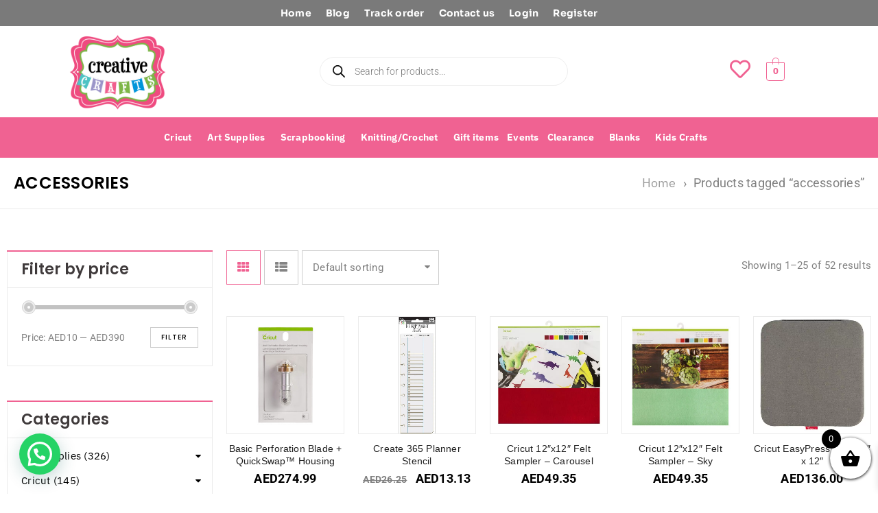

--- FILE ---
content_type: text/html; charset=UTF-8
request_url: https://creativecraftsdxb.com/product-tag/accessories/
body_size: 112664
content:


<!DOCTYPE html>
<html dir="ltr" lang="en-US">
<head>
	<meta charset="UTF-8" />
	<meta name="viewport" content="width=device-width, initial-scale=1" />
	<link rel="profile" href="http://gmpg.org/xfn/11" />
	<link rel="pingback" href="https://creativecraftsdxb.com/xmlrpc.php" />
					<script>document.documentElement.className = document.documentElement.className + ' yes-js js_active js'</script>
			<title>accessories – Dubai's Arts And Crafts Scrapbooking Paper Crafting Cricut</title>

		<!-- All in One SEO 4.8.2 - aioseo.com -->
	<meta name="robots" content="max-image-preview:large" />
	<meta name="yandex-verification" content="232f70fff8ce33a0" />
	<link rel="canonical" href="https://creativecraftsdxb.com/product-tag/accessories/" />
	<link rel="next" href="https://creativecraftsdxb.com/product-tag/accessories/page/2/" />
	<meta name="generator" content="All in One SEO (AIOSEO) 4.8.2" />
		<script type="application/ld+json" class="aioseo-schema">
			{"@context":"https:\/\/schema.org","@graph":[{"@type":"BreadcrumbList","@id":"https:\/\/creativecraftsdxb.com\/product-tag\/accessories\/#breadcrumblist","itemListElement":[{"@type":"ListItem","@id":"https:\/\/creativecraftsdxb.com\/#listItem","position":1,"name":"Home","item":"https:\/\/creativecraftsdxb.com\/","nextItem":{"@type":"ListItem","@id":"https:\/\/creativecraftsdxb.com\/product-tag\/accessories\/#listItem","name":"accessories"}},{"@type":"ListItem","@id":"https:\/\/creativecraftsdxb.com\/product-tag\/accessories\/#listItem","position":2,"name":"accessories","previousItem":{"@type":"ListItem","@id":"https:\/\/creativecraftsdxb.com\/#listItem","name":"Home"}}]},{"@type":"CollectionPage","@id":"https:\/\/creativecraftsdxb.com\/product-tag\/accessories\/#collectionpage","url":"https:\/\/creativecraftsdxb.com\/product-tag\/accessories\/","name":"accessories \u2013 Dubai's Arts And Crafts Scrapbooking Paper Crafting Cricut","inLanguage":"en-US","isPartOf":{"@id":"https:\/\/creativecraftsdxb.com\/#website"},"breadcrumb":{"@id":"https:\/\/creativecraftsdxb.com\/product-tag\/accessories\/#breadcrumblist"}},{"@type":"Organization","@id":"https:\/\/creativecraftsdxb.com\/#organization","name":"Creative Crafts","description":"Dubai's Arts And Crafts Supplies by brands such as We R Memory Keepers, Cricut, EK Tools, Ranger, Prima Marketing. Materials for Soap Making, Decoupage, Resin  arts and crafts","url":"https:\/\/creativecraftsdxb.com\/","telephone":"+97144227505","logo":{"@type":"ImageObject","url":"https:\/\/creativecraftsdxb.com\/wp-content\/uploads\/2022\/08\/logo-512x512-min-e1668172657149-150x150-1.png.webp","@id":"https:\/\/creativecraftsdxb.com\/product-tag\/accessories\/#organizationLogo"},"image":{"@id":"https:\/\/creativecraftsdxb.com\/product-tag\/accessories\/#organizationLogo"},"sameAs":["https:\/\/facebook.com\/creativecraftsdxb","https:\/\/instagram.com\/creativecraftsdxb","https:\/\/youtube.com\/creativecraftsdxb"]},{"@type":"WebSite","@id":"https:\/\/creativecraftsdxb.com\/#website","url":"https:\/\/creativecraftsdxb.com\/","name":"Creative Crafts dxb","alternateName":"Creative Crafts Dubai","description":"Dubai's Arts And Crafts Supplies by brands such as We R Memory Keepers, Cricut, EK Tools, Ranger, Prima Marketing. Materials for Soap Making, Decoupage, Resin  arts and crafts","inLanguage":"en-US","publisher":{"@id":"https:\/\/creativecraftsdxb.com\/#organization"}}]}
		</script>
		<!-- All in One SEO -->

<link rel='dns-prefetch' href='//www.googletagmanager.com' />
<link rel='dns-prefetch' href='//fonts.googleapis.com' />
<link rel="alternate" type="application/rss+xml" title="Dubai&#039;s Arts And Crafts Scrapbooking Paper Crafting Cricut &raquo; Feed" href="https://creativecraftsdxb.com/feed/" />
<link rel="alternate" type="application/rss+xml" title="Dubai&#039;s Arts And Crafts Scrapbooking Paper Crafting Cricut &raquo; Comments Feed" href="https://creativecraftsdxb.com/comments/feed/" />
<link rel="alternate" type="application/rss+xml" title="Dubai&#039;s Arts And Crafts Scrapbooking Paper Crafting Cricut &raquo; accessories Tag Feed" href="https://creativecraftsdxb.com/product-tag/accessories/feed/" />
<link rel="preload" href="https://creativecraftsdxb.com/wp-content/themes/boxshop/css/font-awesome.css" as="style" media="all" onload="this.onload=null;this.rel='stylesheet'">
<link rel="stylesheet" href="https://creativecraftsdxb.com/wp-content/themes/boxshop/css/font-awesome.css" media="all">
<noscript><link rel="stylesheet" href="https://creativecraftsdxb.com/wp-content/themes/boxshop/css/font-awesome.css" media="all"></noscript>
<!--[if IE]><link rel="stylesheet" href="https://creativecraftsdxb.com/wp-content/themes/boxshop/css/font-awesome.css" media="all"><![endif]-->
<link rel="preload" href="https://creativecraftsdxb.com/wp-content/plugins/easy-login-woocommerce/xoo-form-fields-fw/lib/fontawesome5/css/all.min.css" as="style" media="all" onload="this.onload=null;this.rel='stylesheet'">
<link rel="stylesheet" href="https://creativecraftsdxb.com/wp-content/plugins/easy-login-woocommerce/xoo-form-fields-fw/lib/fontawesome5/css/all.min.css" media="all">
<noscript><link rel="stylesheet" href="https://creativecraftsdxb.com/wp-content/plugins/easy-login-woocommerce/xoo-form-fields-fw/lib/fontawesome5/css/all.min.css" media="all"></noscript>
<!--[if IE]><link rel="stylesheet" href="https://creativecraftsdxb.com/wp-content/plugins/easy-login-woocommerce/xoo-form-fields-fw/lib/fontawesome5/css/all.min.css" media="all"><![endif]-->
<link rel="preload" href="https://creativecraftsdxb.com/wp-content/plugins/elementor/assets/lib/font-awesome/css/brands.css" as="style" media="all" onload="this.onload=null;this.rel='stylesheet'">
<link rel="stylesheet" href="https://creativecraftsdxb.com/wp-content/plugins/elementor/assets/lib/font-awesome/css/brands.css" media="all">
<noscript><link rel="stylesheet" href="https://creativecraftsdxb.com/wp-content/plugins/elementor/assets/lib/font-awesome/css/brands.css" media="all"></noscript>
<!--[if IE]><link rel="stylesheet" href="https://creativecraftsdxb.com/wp-content/plugins/elementor/assets/lib/font-awesome/css/brands.css" media="all"><![endif]-->
<link rel="preload" href="https://creativecraftsdxb.com/wp-content/plugins/elementor/assets/lib/font-awesome/css/fontawesome.css" as="style" media="all" onload="this.onload=null;this.rel='stylesheet'">
<link rel="stylesheet" href="https://creativecraftsdxb.com/wp-content/plugins/elementor/assets/lib/font-awesome/css/fontawesome.css" media="all">
<noscript><link rel="stylesheet" href="https://creativecraftsdxb.com/wp-content/plugins/elementor/assets/lib/font-awesome/css/fontawesome.css" media="all"></noscript>
<!--[if IE]><link rel="stylesheet" href="https://creativecraftsdxb.com/wp-content/plugins/elementor/assets/lib/font-awesome/css/fontawesome.css" media="all"><![endif]-->
<link rel="preload" href="https://creativecraftsdxb.com/wp-content/plugins/elementor/assets/lib/font-awesome/css/solid.css" as="style" media="all" onload="this.onload=null;this.rel='stylesheet'">
<link rel="stylesheet" href="https://creativecraftsdxb.com/wp-content/plugins/elementor/assets/lib/font-awesome/css/solid.css" media="all">
<noscript><link rel="stylesheet" href="https://creativecraftsdxb.com/wp-content/plugins/elementor/assets/lib/font-awesome/css/solid.css" media="all"></noscript>
<!--[if IE]><link rel="stylesheet" href="https://creativecraftsdxb.com/wp-content/plugins/elementor/assets/lib/font-awesome/css/solid.css" media="all"><![endif]-->
<link rel="preload" href="https://creativecraftsdxb.com/wp-content/plugins/elementor/assets/lib/font-awesome/css/fontawesome.min.css" as="style" media="all" onload="this.onload=null;this.rel='stylesheet'">
<link rel="stylesheet" href="https://creativecraftsdxb.com/wp-content/plugins/elementor/assets/lib/font-awesome/css/fontawesome.min.css" media="all">
<noscript><link rel="stylesheet" href="https://creativecraftsdxb.com/wp-content/plugins/elementor/assets/lib/font-awesome/css/fontawesome.min.css" media="all"></noscript>
<!--[if IE]><link rel="stylesheet" href="https://creativecraftsdxb.com/wp-content/plugins/elementor/assets/lib/font-awesome/css/fontawesome.min.css" media="all"><![endif]-->
<link rel="preload" href="https://creativecraftsdxb.com/wp-content/plugins/elementor/assets/lib/font-awesome/css/solid.min.css" as="style" media="all" onload="this.onload=null;this.rel='stylesheet'">
<link rel="stylesheet" href="https://creativecraftsdxb.com/wp-content/plugins/elementor/assets/lib/font-awesome/css/solid.min.css" media="all">
<noscript><link rel="stylesheet" href="https://creativecraftsdxb.com/wp-content/plugins/elementor/assets/lib/font-awesome/css/solid.min.css" media="all"></noscript>
<!--[if IE]><link rel="stylesheet" href="https://creativecraftsdxb.com/wp-content/plugins/elementor/assets/lib/font-awesome/css/solid.min.css" media="all"><![endif]-->
<link rel="preload" href="https://creativecraftsdxb.com/wp-content/plugins/elementor/assets/lib/font-awesome/css/regular.min.css" as="style" media="all" onload="this.onload=null;this.rel='stylesheet'">
<link rel="stylesheet" href="https://creativecraftsdxb.com/wp-content/plugins/elementor/assets/lib/font-awesome/css/regular.min.css" media="all">
<noscript><link rel="stylesheet" href="https://creativecraftsdxb.com/wp-content/plugins/elementor/assets/lib/font-awesome/css/regular.min.css" media="all"></noscript>
<!--[if IE]><link rel="stylesheet" href="https://creativecraftsdxb.com/wp-content/plugins/elementor/assets/lib/font-awesome/css/regular.min.css" media="all"><![endif]-->
<style id='wp-img-auto-sizes-contain-inline-css' type='text/css'>
img:is([sizes=auto i],[sizes^="auto," i]){contain-intrinsic-size:3000px 1500px}
/*# sourceURL=wp-img-auto-sizes-contain-inline-css */
</style>
<style class="optimize_css_2" type="text/css" media="all">.wc-block-components-totals-wrapper .lws-wr-blocks.pointsoncart-component_unfold{text-decoration:none;cursor:pointer;color:inherit;display:flex;margin:0 16px;border-top:1px solid rgb(18 18 18 / .11);border-bottom:1px solid rgb(18 18 18 / .11)}.wc-block-components-totals-wrapper .lws-wr-blocks.pointsoncart-component_unfold svg{margin-left:auto;fill:currentColor}.wc-block-components-totals-wrapper .lws-wr-blocks.pointsoncart-component{border-top:1px solid rgb(18 18 18 / .11);border-bottom:1px solid rgb(18 18 18 / .11);margin-top:16px;padding:8px 16px}.wc-block-components-totals-wrapper .lws-wr-blocks.pointsoncart-component.is_loading{opacity:.5}.wc-block-components-totals-wrapper .lws-wr-blocks.pointsoncart-component .pointsoncart-component_fold{display:flex;gap:8px;cursor:pointer}.wc-block-components-totals-wrapper .lws-wr-blocks.pointsoncart-component .pointsoncart-component_fold svg{margin-left:auto;fill:currentColor}.wc-block-components-totals-wrapper .lws-wr-blocks .pointsoncart-component_form{display:flex;flex-direction:row;gap:8px;margin-bottom:0;width:100%}.wc-block-components-totals-wrapper .lws-wr-blocks .pointsoncart-component_form>*{margin-top:0}@keyframes dot-flashing{0%{bottom:0}25%{bottom:10px}46%{bottom:-3px}50%,100%{bottom:0}}.wc-block-components-totals-wrapper .lws-wr-blocks .pointsoncart-component_form .loading-dots span{opacity:1;font-weight:700;position:relative;animation-timing-function:ease-in-out;animation:dot-flashing 2s infinite}.wc-block-components-totals-wrapper .lws-wr-blocks .pointsoncart-component_form .loading-dots .dot1{animation-delay:0s}.wc-block-components-totals-wrapper .lws-wr-blocks .pointsoncart-component_form .loading-dots .dot2{animation-delay:.5s}.wc-block-components-totals-wrapper .lws-wr-blocks .pointsoncart-component_form .loading-dots .dot3{animation-delay:1s}.wc-block-components-totals-wrapper .lws-wr-blocks .pointsoncart-component_form button{cursor:pointer;align-items:center;display:inline-flex;flex:1;height:auto;justify-content:center;position:relative;text-align:center;transition:box-shadow .1s linear;padding-left:1em;padding-right:1em}.wc-block-components-totals-wrapper .lws-wr-blocks .pointsoncart-component_form button:disabled{cursor:not-allowed;opacity:.5;pointer-events:none}.wc-block-components-totals-wrapper .lws-wr-blocks .points-on-cart-details{font-size:smaller;font-weight:700;text-align:right;display:inline-block;width:100%}</style>
<link rel='stylesheet' id='lws-global-css' href='https://creativecraftsdxb.com/wp-content/plugins/woorewards/assets/lws-adminpanel/styling/css/lws.min.css' type='text/css' media='all' />
<style class="optimize_css_2" type="text/css" media="all">.xoo-aff-input-group{position:relative;display:flex;border-collapse:separate;width:100%}.xoo-aff-input-group:first-child{border-right:0}.xoo-aff-group input{box-sizing:border-box}.xoo-aff-input-group .xoo-aff-input-icon{padding:6px 0;font-size:14px;text-align:center;border-radius:4px;align-items:center;height:auto;align-self:stretch;display:flex;width:100%;justify-content:center;border-style:solid}body:not(.rtl) .xoo-aff-input-group .xoo-aff-input-icon{border-right:0;border-bottom-right-radius:0;border-top-right-radius:0}.xoo-aff-group input[type="text"],.xoo-aff-group input[type="password"],.xoo-aff-group input[type="email"],.xoo-aff-group input[type="number"],.xoo-aff-group select,.xoo-aff-group select+.select2,.xoo-aff-group input[type="tel"],.xoo-aff-group input[type="file"]{flex-grow:1;min-width:1px;margin:0;position:relative;z-index:2;width:100%!important;margin-bottom:0!important;height:50px;padding:6px 12px;font-size:14px;line-height:3.428571;background-image:none;border:1px solid #ccc;border-style:solid;border-radius:4px;-webkit-box-shadow:inset 0 1px 1px rgb(0 0 0 / .075);box-shadow:inset 0 1px 1px rgb(0 0 0 / .075);-webkit-transition:border-color ease-in-out .15s,-webkit-box-shadow ease-in-out .15s;-o-transition:border-color ease-in-out .15s,box-shadow ease-in-out .15s;transition:border-color ease-in-out .15s,box-shadow ease-in-out .15s;outline:0}.xoo-aff-group input::file-selector-button{background-color:#fff0;border:0;padding:0;margin-right:10px}.xoo-aff-group label{font-weight:600;display:block;margin-bottom:5px}.xoo-aff-group{float:left;width:calc(100% - 20px);position:relative}.xoo-aff-group.onehalf{width:calc(50% - 20px);margin-right:20px}.xoo-aff-group.onethird{width:calc(30% - 20px);margin-right:20px}.xoo-aff-group.twothird{width:calc(70% - 20px);margin-right:20px}.xoo-aff-group.onefourth{width:calc(25% - 20px);margin-right:20px}.xoo-aff-group.threefourth{width:calc(75% - 20px);margin-right:20px}div#ui-datepicker-div{z-index:99999999999!important}.xoo-aff-single_checkbox .xoo-aff-label{display:none}.xoo-aff-options-list label{font-weight:400}.xoo-aff-fields{display:table;width:100%}.xoo-aff-group.xoo-aff-checkbox_single{min-height:auto}.xoo-aff-group.one.xoo-aff-checkbox_single{margin-bottom:10px}.xoo-aff-group.xoo-aff-cont-checkbox_single{margin-bottom:5px}.xoo-aff-password-strength{text-align:center;font-weight:600;padding:3px .5em;font-size:1em}.xoo-aff-password-strength.strong{background-color:#c1e1b9;border-color:#83c373}.xoo-aff-password-strength.short{background-color:#f1adad;border-color:#e35b5b}.xoo-aff-password-strength.bad{background-color:#fbc5a9;border-color:#f78b53}.xoo-aff-password-strength.good{background-color:#ffe399;border-color:#ffc733}.xoo-aff-password-hint{margin:.5em 0 0;display:block}.xoo-aff-radio input,.xoo-aff-checkbox_single input,.xoo-aff-checkbox_list input{margin-right:5px}body .select2-dropdown{z-index:99999999999}.xoo-aff-group .select2-container .select2-selection.select2-selection--single{border:0;height:100%;background-color:#fff0;margin:0 0 0 0;border-radius:0;line-height:inherit;padding:0}.xoo-aff-group .select2.select2-container .select2-selection .select2-selection__rendered{padding:0;line-height:inherit;height:inherit}.xoo-aff-group .select2-container--default .select2-selection--single .select2-selection__arrow{top:50%;transform:translateY(-50%)}.xoo-aff-group .select2-container *:focus{outline:none}.xoo-aff-group select,.xoo-aff-group select+.select2{padding:0 15px}select.xoo-aff-states{display:none}@media only screen and (max-width:450px){.xoo-aff-group.onehalf,.xoo-aff-group.onefourth,.xoo-aff-group.onethird,.xoo-aff-group,.xoo-aff-group.twothird{width:calc(100% - 20px)}.xoo-aff-group{margin-right:0}}.xoo-aff-flag-cont{display:flex;align-items:center;height:inherit}.xoo-aff-flag-cont span:nth-child(1){margin-right:6px}.select2-results .xoo-aff-flag-cont span:nth-child(2){font-size:12px}span.xoo-aff-pwtog-hide{display:none}.xoo-aff-pw-toggle{display:flex;align-items:center;right:5px;position:absolute;z-index:2;top:0;bottom:0;user-select:none}.xoo-aff-pw-toggle>*{cursor:pointer;padding:5px}.xoo-aff-select2-dropdown{min-width:140px}label.xoo-aff-file-profile input[type="file"]{width:0!important;height:0!important;padding:0!important;position:absolute!important;top:30px!important;z-index:-1}label.xoo-aff-file-profile .xoo-aff-input-icon{border:0;margin:0 auto;padding:0;background-color:#fff0}label.xoo-aff-file-profile{display:table;margin:0 auto}label.xoo-aff-file-profile .xoo-aff-input-group{margin:0 auto;display:table;width:auto;cursor:pointer}.xoo-ff-file-pladd,.xoo-ff-file-plcheck{position:absolute;background-color:#fff;padding:2px;border-radius:50%;bottom:0;right:0}.xoo-aff-file-profile .xoo-ff-file-plcheck{color:#058105;display:none}.xoo-aff-file-profile-cont:not(.one)+.xoo-aff-group:not(.one){align-self:center}.xoo-ff-file-preview{border-radius:50%}.xoo-aff-file-profile-cont .xoo-ff-files{text-align:center}.xoo-aff-file-profile-cont .xoo-aff-label{margin-top:5px;margin-bottom:0}.xoo-aff-auto-fetch-loc{font-size:90%;cursor:pointer;margin-top:5px;margin-bottom:-10px;display:block;text-align:right}.xoo-aff-auto-fetch-loc span{margin:0 5px}.pac-container{z-index:9999999999}.xoo-aff-one-line .xoo-aff-radio{display:inline-flex;flex-wrap:wrap}.xoo-aff-one-line .xoo-aff-radio label{margin-right:10px;display:flex;align-items:center;justify-content:center}body.rtl .xoo-aff-auto-fetch-loc{text-align:left}body.rtl .xoo-aff-input-group .xoo-aff-input-icon{border-bottom-right-radius:4px;border-top-right-radius:4px;border-bottom-left-radius:0;border-top-left-radius:0}body.rtl .xoo-aff-flag-cont span:nth-child(1){margin-left:10px;margin-right:0;padding-right:0}body.rtl .xoo-aff-group{float:right}body.rtl .xoo-aff-radio input,body.rtl .xoo-aff-checkbox_single input,body.rtl .xoo-aff-checkbox_list input{margin-left:5px;margin-right:0}body.rtl .xoo-aff-group:not(.one){margin-left:20px;margin-right:0}body.rtl .xoo-aff-input-icon+input,body.rtl .xoo-aff-input-icon+select{border-top-right-radius:0;border-bottom-right-radius:0;border-bottom-left-radius:4px!important;border-top-left-radius:4px!important}body.rtl .xoo-aff-input-group .xoo-aff-input-icon{border-left:0}</style>
<style class="optimize_css_4" type="text/css" media="all">.xoo-aff-input-group .xoo-aff-input-icon{background-color:#eee;color:#555;max-width:40px;min-width:40px;border-color:#ccc;border-width:1px;font-size:14px}.xoo-aff-group{margin-bottom:30px}.xoo-aff-group input[type="text"],.xoo-aff-group input[type="password"],.xoo-aff-group input[type="email"],.xoo-aff-group input[type="number"],.xoo-aff-group select,.xoo-aff-group select+.select2,.xoo-aff-group input[type="tel"],.xoo-aff-group input[type="file"]{background-color:#fff;color:#777;border-width:1px;border-color:#ccc;height:50px}.xoo-aff-group input[type="file"]{line-height:calc(50px - 13px)}.xoo-aff-group input[type="text"]::placeholder,.xoo-aff-group input[type="password"]::placeholder,.xoo-aff-group input[type="email"]::placeholder,.xoo-aff-group input[type="number"]::placeholder,.xoo-aff-group select::placeholder,.xoo-aff-group input[type="tel"]::placeholder,.xoo-aff-group .select2-selection__rendered,.xoo-aff-group .select2-container--default .select2-selection--single .select2-selection__rendered,.xoo-aff-group input[type="file"]::placeholder,.xoo-aff-group input::file-selector-button{color:#777}.xoo-aff-group input[type="text"]:focus,.xoo-aff-group input[type="password"]:focus,.xoo-aff-group input[type="email"]:focus,.xoo-aff-group input[type="number"]:focus,.xoo-aff-group select:focus,.xoo-aff-group select+.select2:focus,.xoo-aff-group input[type="tel"]:focus,.xoo-aff-group input[type="file"]:focus{background-color:#ededed;color:#000}[placeholder]:focus::-webkit-input-placeholder{color:#000!important}.xoo-aff-input-icon+input[type="text"],.xoo-aff-input-icon+input[type="password"],.xoo-aff-input-icon+input[type="email"],.xoo-aff-input-icon+input[type="number"],.xoo-aff-input-icon+select,.xoo-aff-input-icon+select+.select2,.xoo-aff-input-icon+input[type="tel"],.xoo-aff-input-icon+input[type="file"]{border-bottom-left-radius:0;border-top-left-radius:0}</style>
<style id='xoo-aff-style-inline-css' type='text/css'>

.xoo-aff-input-group .xoo-aff-input-icon{
	background-color:  #eee;
	color:  #555;
	max-width: 40px;
	min-width: 40px;
	border-color:  #ccc;
	border-width: 1px;
	font-size: 14px;
}
.xoo-aff-group{
	margin-bottom: 30px;
}

.xoo-aff-group input[type="text"], .xoo-aff-group input[type="password"], .xoo-aff-group input[type="email"], .xoo-aff-group input[type="number"], .xoo-aff-group select, .xoo-aff-group select + .select2, .xoo-aff-group input[type="tel"], .xoo-aff-group input[type="file"]{
	background-color: #fff;
	color: #777;
	border-width: 1px;
	border-color: #cccccc;
	height: 50px;
}


.xoo-aff-group input[type="file"]{
	line-height: calc(50px - 13px);
}



.xoo-aff-group input[type="text"]::placeholder, .xoo-aff-group input[type="password"]::placeholder, .xoo-aff-group input[type="email"]::placeholder, .xoo-aff-group input[type="number"]::placeholder, .xoo-aff-group select::placeholder, .xoo-aff-group input[type="tel"]::placeholder, .xoo-aff-group .select2-selection__rendered, .xoo-aff-group .select2-container--default .select2-selection--single .select2-selection__rendered, .xoo-aff-group input[type="file"]::placeholder, .xoo-aff-group input::file-selector-button{
	color: #777;
}

.xoo-aff-group input[type="text"]:focus, .xoo-aff-group input[type="password"]:focus, .xoo-aff-group input[type="email"]:focus, .xoo-aff-group input[type="number"]:focus, .xoo-aff-group select:focus, .xoo-aff-group select + .select2:focus, .xoo-aff-group input[type="tel"]:focus, .xoo-aff-group input[type="file"]:focus{
	background-color: #ededed;
	color: #000;
}

[placeholder]:focus::-webkit-input-placeholder{
	color: #000!important;
}


.xoo-aff-input-icon + input[type="text"], .xoo-aff-input-icon + input[type="password"], .xoo-aff-input-icon + input[type="email"], .xoo-aff-input-icon + input[type="number"], .xoo-aff-input-icon + select, .xoo-aff-input-icon + select + .select2,  .xoo-aff-input-icon + input[type="tel"], .xoo-aff-input-icon + input[type="file"]{
	border-bottom-left-radius: 0;
	border-top-left-radius: 0;
}


/*# sourceURL=xoo-aff-style-inline-css */
</style>
<style class="optimize_css_2" type="text/css" media="all">.select2-container{box-sizing:border-box;display:inline-block;margin:0;position:relative;vertical-align:middle}.select2-container .select2-selection--single{box-sizing:border-box;cursor:pointer;display:block;height:28px;user-select:none;-webkit-user-select:none}.select2-container .select2-selection--single .select2-selection__rendered{display:block;padding-left:8px;padding-right:20px;overflow:hidden;text-overflow:ellipsis;white-space:nowrap}.select2-container .select2-selection--single .select2-selection__clear{background-color:#fff0;border:none;font-size:1em}.select2-container[dir="rtl"] .select2-selection--single .select2-selection__rendered{padding-right:8px;padding-left:20px}.select2-container .select2-selection--multiple{box-sizing:border-box;cursor:pointer;display:block;min-height:32px;user-select:none;-webkit-user-select:none}.select2-container .select2-selection--multiple .select2-selection__rendered{display:inline;list-style:none;padding:0}.select2-container .select2-selection--multiple .select2-selection__clear{background-color:#fff0;border:none;font-size:1em}.select2-container .select2-search--inline .select2-search__field{box-sizing:border-box;border:none;font-size:100%;margin-top:5px;margin-left:5px;padding:0}.select2-container .select2-search--inline .select2-search__field::-webkit-search-cancel-button{-webkit-appearance:none}.select2-dropdown{background-color:#fff;border:1px solid #aaa;border-radius:4px;box-sizing:border-box;display:block;position:absolute;left:-100000px;width:100%;z-index:1051}.select2-results{display:block}.select2-results__options{list-style:none;margin:0;padding:0}.select2-results__option{padding:6px;user-select:none;-webkit-user-select:none}.select2-results__option--selectable{cursor:pointer}.select2-container--open .select2-dropdown{left:0}.select2-container--open .select2-dropdown--above{border-bottom:none;border-bottom-left-radius:0;border-bottom-right-radius:0}.select2-container--open .select2-dropdown--below{border-top:none;border-top-left-radius:0;border-top-right-radius:0}.select2-search--dropdown{display:block;padding:4px}.select2-search--dropdown .select2-search__field{padding:4px;width:100%;box-sizing:border-box}.select2-search--dropdown .select2-search__field::-webkit-search-cancel-button{-webkit-appearance:none}.select2-search--dropdown.select2-search--hide{display:none}.select2-close-mask{border:0;margin:0;padding:0;display:block;position:fixed;left:0;top:0;min-height:100%;min-width:100%;height:auto;width:auto;opacity:0;z-index:99;background-color:#fff;filter:alpha(opacity=0)}.select2-hidden-accessible{border:0!important;clip:rect(0 0 0 0)!important;-webkit-clip-path:inset(50%)!important;clip-path:inset(50%)!important;height:1px!important;overflow:hidden!important;padding:0!important;position:absolute!important;width:1px!important;white-space:nowrap!important}.select2-container--default .select2-selection--single{background-color:#fff;border:1px solid #aaa;border-radius:4px}.select2-container--default .select2-selection--single .select2-selection__rendered{color:#444;line-height:28px}.select2-container--default .select2-selection--single .select2-selection__clear{cursor:pointer;float:right;font-weight:700;height:26px;margin-right:20px;padding-right:0}.select2-container--default .select2-selection--single .select2-selection__placeholder{color:#999}.select2-container--default .select2-selection--single .select2-selection__arrow{height:26px;position:absolute;top:1px;right:1px;width:20px}.select2-container--default .select2-selection--single .select2-selection__arrow b{border-color:#888 #fff0 #fff0 #fff0;border-style:solid;border-width:5px 4px 0 4px;height:0;left:50%;margin-left:-4px;margin-top:-2px;position:absolute;top:50%;width:0}.select2-container--default[dir="rtl"] .select2-selection--single .select2-selection__clear{float:left}.select2-container--default[dir="rtl"] .select2-selection--single .select2-selection__arrow{left:1px;right:auto}.select2-container--default.select2-container--disabled .select2-selection--single{background-color:#eee;cursor:default}.select2-container--default.select2-container--disabled .select2-selection--single .select2-selection__clear{display:none}.select2-container--default.select2-container--open .select2-selection--single .select2-selection__arrow b{border-color:#fff0 #fff0 #888 #fff0;border-width:0 4px 5px 4px}.select2-container--default .select2-selection--multiple{background-color:#fff;border:1px solid #aaa;border-radius:4px;cursor:text;padding-bottom:5px;padding-right:5px}.select2-container--default .select2-selection--multiple .select2-selection__clear{cursor:pointer;float:right;font-weight:700;height:20px;margin-right:10px;margin-top:5px;padding:1px}.select2-container--default .select2-selection--multiple .select2-selection__choice{background-color:#e4e4e4;border:1px solid #aaa;border-radius:4px;display:inline-block;margin-left:5px;margin-top:5px;padding:0}.select2-container--default .select2-selection--multiple .select2-selection__choice__display{cursor:default;padding-left:2px;padding-right:5px}.select2-container--default .select2-selection--multiple .select2-selection__choice__remove{background-color:#fff0;border:none;border-right:1px solid #aaa;border-top-left-radius:4px;border-bottom-left-radius:4px;color:#999;cursor:pointer;font-size:1em;font-weight:700;padding:0 4px}.select2-container--default .select2-selection--multiple .select2-selection__choice__remove:hover,.select2-container--default .select2-selection--multiple .select2-selection__choice__remove:focus{background-color:#f1f1f1;color:#333;outline:none}.select2-container--default[dir="rtl"] .select2-selection--multiple .select2-selection__choice{margin-left:5px;margin-right:auto}.select2-container--default[dir="rtl"] .select2-selection--multiple .select2-selection__choice__display{padding-left:5px;padding-right:2px}.select2-container--default[dir="rtl"] .select2-selection--multiple .select2-selection__choice__remove{border-left:1px solid #aaa;border-right:none;border-top-left-radius:0;border-bottom-left-radius:0;border-top-right-radius:4px;border-bottom-right-radius:4px}.select2-container--default[dir="rtl"] .select2-selection--multiple .select2-selection__clear{float:left;margin-left:10px;margin-right:auto}.select2-container--default.select2-container--focus .select2-selection--multiple{border:solid #000 1px;outline:0}.select2-container--default.select2-container--disabled .select2-selection--multiple{background-color:#eee;cursor:default}.select2-container--default.select2-container--disabled .select2-selection__choice__remove{display:none}.select2-container--default.select2-container--open.select2-container--above .select2-selection--single,.select2-container--default.select2-container--open.select2-container--above .select2-selection--multiple{border-top-left-radius:0;border-top-right-radius:0}.select2-container--default.select2-container--open.select2-container--below .select2-selection--single,.select2-container--default.select2-container--open.select2-container--below .select2-selection--multiple{border-bottom-left-radius:0;border-bottom-right-radius:0}.select2-container--default .select2-search--dropdown .select2-search__field{border:1px solid #aaa}.select2-container--default .select2-search--inline .select2-search__field{background:#fff0;border:none;outline:0;box-shadow:none;-webkit-appearance:textfield}.select2-container--default .select2-results>.select2-results__options{max-height:200px;overflow-y:auto}.select2-container--default .select2-results__option .select2-results__option{padding-left:1em}.select2-container--default .select2-results__option .select2-results__option .select2-results__group{padding-left:0}.select2-container--default .select2-results__option .select2-results__option .select2-results__option{margin-left:-1em;padding-left:2em}.select2-container--default .select2-results__option .select2-results__option .select2-results__option .select2-results__option{margin-left:-2em;padding-left:3em}.select2-container--default .select2-results__option .select2-results__option .select2-results__option .select2-results__option .select2-results__option{margin-left:-3em;padding-left:4em}.select2-container--default .select2-results__option .select2-results__option .select2-results__option .select2-results__option .select2-results__option .select2-results__option{margin-left:-4em;padding-left:5em}.select2-container--default .select2-results__option .select2-results__option .select2-results__option .select2-results__option .select2-results__option .select2-results__option .select2-results__option{margin-left:-5em;padding-left:6em}.select2-container--default .select2-results__option--group{padding:0}.select2-container--default .select2-results__option--disabled{color:#999}.select2-container--default .select2-results__option--selected{background-color:#ddd}.select2-container--default .select2-results__option--highlighted.select2-results__option--selectable{background-color:#5897fb;color:#fff}.select2-container--default .select2-results__group{cursor:default;display:block;padding:6px}.select2-container--classic .select2-selection--single{background-color:#f7f7f7;border:1px solid #aaa;border-radius:4px;outline:0;background-image:-webkit-linear-gradient(top,#fff 50%,#eee 100%);background-image:-o-linear-gradient(top,#fff 50%,#eee 100%);background-image:linear-gradient(to bottom,#fff 50%,#eee 100%);background-repeat:repeat-x;filter:progid:DXImageTransform.Microsoft.gradient(startColorstr='#FFFFFFFF',endColorstr='#FFEEEEEE',GradientType=0)}.select2-container--classic .select2-selection--single:focus{border:1px solid #5897fb}.select2-container--classic .select2-selection--single .select2-selection__rendered{color:#444;line-height:28px}.select2-container--classic .select2-selection--single .select2-selection__clear{cursor:pointer;float:right;font-weight:700;height:26px;margin-right:20px}.select2-container--classic .select2-selection--single .select2-selection__placeholder{color:#999}.select2-container--classic .select2-selection--single .select2-selection__arrow{background-color:#ddd;border:none;border-left:1px solid #aaa;border-top-right-radius:4px;border-bottom-right-radius:4px;height:26px;position:absolute;top:1px;right:1px;width:20px;background-image:-webkit-linear-gradient(top,#eee 50%,#ccc 100%);background-image:-o-linear-gradient(top,#eee 50%,#ccc 100%);background-image:linear-gradient(to bottom,#eee 50%,#ccc 100%);background-repeat:repeat-x;filter:progid:DXImageTransform.Microsoft.gradient(startColorstr='#FFEEEEEE',endColorstr='#FFCCCCCC',GradientType=0)}.select2-container--classic .select2-selection--single .select2-selection__arrow b{border-color:#888 #fff0 #fff0 #fff0;border-style:solid;border-width:5px 4px 0 4px;height:0;left:50%;margin-left:-4px;margin-top:-2px;position:absolute;top:50%;width:0}.select2-container--classic[dir="rtl"] .select2-selection--single .select2-selection__clear{float:left}.select2-container--classic[dir="rtl"] .select2-selection--single .select2-selection__arrow{border:none;border-right:1px solid #aaa;border-radius:0;border-top-left-radius:4px;border-bottom-left-radius:4px;left:1px;right:auto}.select2-container--classic.select2-container--open .select2-selection--single{border:1px solid #5897fb}.select2-container--classic.select2-container--open .select2-selection--single .select2-selection__arrow{background:#fff0;border:none}.select2-container--classic.select2-container--open .select2-selection--single .select2-selection__arrow b{border-color:#fff0 #fff0 #888 #fff0;border-width:0 4px 5px 4px}.select2-container--classic.select2-container--open.select2-container--above .select2-selection--single{border-top:none;border-top-left-radius:0;border-top-right-radius:0;background-image:-webkit-linear-gradient(top,#fff 0%,#eee 50%);background-image:-o-linear-gradient(top,#fff 0%,#eee 50%);background-image:linear-gradient(to bottom,#fff 0%,#eee 50%);background-repeat:repeat-x;filter:progid:DXImageTransform.Microsoft.gradient(startColorstr='#FFFFFFFF',endColorstr='#FFEEEEEE',GradientType=0)}.select2-container--classic.select2-container--open.select2-container--below .select2-selection--single{border-bottom:none;border-bottom-left-radius:0;border-bottom-right-radius:0;background-image:-webkit-linear-gradient(top,#eee 50%,#fff 100%);background-image:-o-linear-gradient(top,#eee 50%,#fff 100%);background-image:linear-gradient(to bottom,#eee 50%,#fff 100%);background-repeat:repeat-x;filter:progid:DXImageTransform.Microsoft.gradient(startColorstr='#FFEEEEEE',endColorstr='#FFFFFFFF',GradientType=0)}.select2-container--classic .select2-selection--multiple{background-color:#fff;border:1px solid #aaa;border-radius:4px;cursor:text;outline:0;padding-bottom:5px;padding-right:5px}.select2-container--classic .select2-selection--multiple:focus{border:1px solid #5897fb}.select2-container--classic .select2-selection--multiple .select2-selection__clear{display:none}.select2-container--classic .select2-selection--multiple .select2-selection__choice{background-color:#e4e4e4;border:1px solid #aaa;border-radius:4px;display:inline-block;margin-left:5px;margin-top:5px;padding:0}.select2-container--classic .select2-selection--multiple .select2-selection__choice__display{cursor:default;padding-left:2px;padding-right:5px}.select2-container--classic .select2-selection--multiple .select2-selection__choice__remove{background-color:#fff0;border:none;border-top-left-radius:4px;border-bottom-left-radius:4px;color:#888;cursor:pointer;font-size:1em;font-weight:700;padding:0 4px}.select2-container--classic .select2-selection--multiple .select2-selection__choice__remove:hover{color:#555;outline:none}.select2-container--classic[dir="rtl"] .select2-selection--multiple .select2-selection__choice{margin-left:5px;margin-right:auto}.select2-container--classic[dir="rtl"] .select2-selection--multiple .select2-selection__choice__display{padding-left:5px;padding-right:2px}.select2-container--classic[dir="rtl"] .select2-selection--multiple .select2-selection__choice__remove{border-top-left-radius:0;border-bottom-left-radius:0;border-top-right-radius:4px;border-bottom-right-radius:4px}.select2-container--classic.select2-container--open .select2-selection--multiple{border:1px solid #5897fb}.select2-container--classic.select2-container--open.select2-container--above .select2-selection--multiple{border-top:none;border-top-left-radius:0;border-top-right-radius:0}.select2-container--classic.select2-container--open.select2-container--below .select2-selection--multiple{border-bottom:none;border-bottom-left-radius:0;border-bottom-right-radius:0}.select2-container--classic .select2-search--dropdown .select2-search__field{border:1px solid #aaa;outline:0}.select2-container--classic .select2-search--inline .select2-search__field{outline:0;box-shadow:none}.select2-container--classic .select2-dropdown{background-color:#fff;border:1px solid #fff0}.select2-container--classic .select2-dropdown--above{border-bottom:none}.select2-container--classic .select2-dropdown--below{border-top:none}.select2-container--classic .select2-results>.select2-results__options{max-height:200px;overflow-y:auto}.select2-container--classic .select2-results__option--group{padding:0}.select2-container--classic .select2-results__option--disabled{color:grey}.select2-container--classic .select2-results__option--highlighted.select2-results__option--selectable{background-color:#3875d7;color:#fff}.select2-container--classic .select2-results__group{cursor:default;display:block;padding:6px}.select2-container--classic.select2-container--open .select2-dropdown{border-color:#5897fb}</style>
<style id='classic-theme-styles-inline-css' type='text/css'>
/*! This file is auto-generated */
.wp-block-button__link{color:#fff;background-color:#32373c;border-radius:9999px;box-shadow:none;text-decoration:none;padding:calc(.667em + 2px) calc(1.333em + 2px);font-size:1.125em}.wp-block-file__button{background:#32373c;color:#fff;text-decoration:none}
/*# sourceURL=/wp-includes/css/classic-themes.min.css */
</style>
<style class="optimize_css_2" type="text/css" media="all">.wpcf7 .screen-reader-response{position:absolute;overflow:hidden;clip:rect(1px,1px,1px,1px);clip-path:inset(50%);height:1px;width:1px;margin:-1px;padding:0;border:0;word-wrap:normal!important}.wpcf7 form .wpcf7-response-output{margin:2em .5em 1em;padding:.2em 1em;border:2px solid #00a0d2}.wpcf7 form.init .wpcf7-response-output,.wpcf7 form.resetting .wpcf7-response-output,.wpcf7 form.submitting .wpcf7-response-output{display:none}.wpcf7 form.sent .wpcf7-response-output{border-color:#46b450}.wpcf7 form.failed .wpcf7-response-output,.wpcf7 form.aborted .wpcf7-response-output{border-color:#dc3232}.wpcf7 form.spam .wpcf7-response-output{border-color:#f56e28}.wpcf7 form.invalid .wpcf7-response-output,.wpcf7 form.unaccepted .wpcf7-response-output,.wpcf7 form.payment-required .wpcf7-response-output{border-color:#ffb900}.wpcf7-form-control-wrap{position:relative}.wpcf7-not-valid-tip{color:#dc3232;font-size:1em;font-weight:400;display:block}.use-floating-validation-tip .wpcf7-not-valid-tip{position:relative;top:-2ex;left:1em;z-index:100;border:1px solid #dc3232;background:#fff;padding:.2em .8em;width:24em}.wpcf7-list-item{display:inline-block;margin:0 0 0 1em}.wpcf7-list-item-label::before,.wpcf7-list-item-label::after{content:" "}.wpcf7-spinner{visibility:hidden;display:inline-block;background-color:#23282d;opacity:.75;width:24px;height:24px;border:none;border-radius:100%;padding:0;margin:0 24px;position:relative}form.submitting .wpcf7-spinner{visibility:visible}.wpcf7-spinner::before{content:'';position:absolute;background-color:#fbfbfc;top:4px;left:4px;width:6px;height:6px;border:none;border-radius:100%;transform-origin:8px 8px;animation-name:spin;animation-duration:1000ms;animation-timing-function:linear;animation-iteration-count:infinite}@media (prefers-reduced-motion:reduce){.wpcf7-spinner::before{animation-name:blink;animation-duration:2000ms}}@keyframes spin{from{transform:rotate(0deg)}to{transform:rotate(360deg)}}@keyframes blink{from{opacity:0}50%{opacity:1}to{opacity:0}}.wpcf7 [inert]{opacity:.5}.wpcf7 input[type="file"]{cursor:pointer}.wpcf7 input[type="file"]:disabled{cursor:default}.wpcf7 .wpcf7-submit:disabled{cursor:not-allowed}.wpcf7 input[type="url"],.wpcf7 input[type="email"],.wpcf7 input[type="tel"]{direction:ltr}.wpcf7-reflection>output{display:list-item;list-style:none}.wpcf7-reflection>output[hidden]{display:none}</style>
<style class="optimize_css_2" type="text/css" media="all">:root{--dotstore-primary:#27ae60;--dotstore-primary-light:#f7fffa;--dotstore-remove:#EF0000;--wp-admin-theme-color:#27ae60}.dslpfw-pickup-location-field .dslpfw-location-wrap{margin-bottom:10px}.pickup-location-address{margin:10px 0 10px;line-height:100%}.form-row .select2-container--default .select2-selection--single .select2-selection__rendered{line-height:26px}.pickup-location-note{margin-top:10px;display:block}.dslpfw-item-handling-show,.dslpfw-location-show{display:block}.dslpfw-item-handling-hide,.dslpfw-location-hide{display:none}.theme-hello-elementor.woocommerce-checkout .pickup-location-field .select2-container,.theme-hello-elementor .pickup-location-field .form-row{width:50%!important;display:block}@media screen and (max-width:1050px){.theme-hello-elementor.woocommerce-checkout .pickup-location-field .select2-container,.theme-hello-elementor .pickup-location-field .form-row{width:100%!important}}.theme-neve.woocommerce-checkout .pickup-location-field .select2-container{text-align:left}.theme-neve.woocommerce-checkout .pickup-location-field p.woocommerce-shipping-contents{margin-top:10px}.theme-astra.woocommerce-js .select2-container .select2-selection--single .select2-selection__rendered{padding-left:22px;text-align:left}.theme-astra.woocommerce-page.woocommerce-checkout form #order_review td.product-name,.theme-astra.woocommerce.woocommerce-checkout form #order_review td.product-name{flex-wrap:wrap}.wc-block-order-confirmation-totals table tr.ds-local-pickup th{font-weight:700}.wc-block-order-confirmation-totals table tr.ds-local-pickup td{font-variant-numeric:tabular-nums;text-align:right}</style>
<style class="optimize_css_2" type="text/css" media="all">.woocommerce-checkout .ui-datepicker{font-family:inherit;width:auto}.ui-datepicker select:hover{color:#000}.ui-datepicker .ui-datepicker-prev,.ui-datepicker .ui-datepicker-next{width:30px;height:30px;top:0;cursor:pointer}.ui-datepicker .ui-datepicker-next{right:10px;top:-2px}.ui-datepicker .ui-datepicker-prev{left:10px;transform:rotate(180deg);top:12px}.ui-datepicker .ui-datepicker-prev:hover,.ui-datepicker .ui-datepicker-next:hover{background:none;box-shadow:none;outline:0;border:none;font-weight:inherit}.ui-datepicker .ui-datepicker-title{display:flex;flex-wrap:nowrap;margin:0!important;padding:0 40px;justify-content:space-between}.ui-datepicker .ui-datepicker-header select.ui-datepicker-month,.ui-datepicker .ui-datepicker-header select.ui-datepicker-year{max-width:49%;min-width:49%;width:100%}.ui-datepicker .ui-datepicker-calendar{border-collapse:collapse}.ui-datepicker .ui-datepicker-calendar thead tr,.ui-datepicker-header.ui-widget-header{background:#DEDEDE;border:none;border-radius:0}.ui-datepicker .ui-datepicker-calendar tr th{font-weight:700;background-color:#e0e0e0;font-size:18px}.ui-datepicker .ui-datepicker-calendar tr td{font-size:16px;padding:0;text-align:center}.ui-datepicker .ui-datepicker-calendar tr td .ui-state-default:not(.ui-state-disabled):hover{background-color:#000;opacity:.6;color:#fff}.ui-state-default.ui-state-highlight{color:#000;font-weight:700}.ui-widget-content .ui-state-default,.ui-widget-header .ui-state-default{border:none;background:#fff0;text-align:center;height:40px;width:40px;border-radius:50%;padding:0;display:inline-block;line-height:40px}.dslpfw-selected a.ui-state-default,.dslpfw-selected .ui-state-default.ui-state-highlight,.ui-widget-content .ui-state-default.ui-state-active{color:#fff;background:#000}.ui-widget-header .ui-icon{background-image:url(https://creativecraftsdxb.com/wp-content/plugins/local-pickup-for-woocommerce/public/css/../images/icons/datepicker-next.svg);background-position:0;background-size:30px;width:30px;height:30px}.ui-datepicker .ui-datepicker-title select{font-size:14px;padding:5px}.pickup-location-calendar .dslpfw-pickup-location-appointment-date{padding-right:40px;width:100%}.pickup-location-calendar .ui-datepicker-trigger{position:absolute;width:25px;height:25px;cursor:pointer;font-size:0;right:15px;top:26%;background-color:transparent!important;border:0;outline:0;box-shadow:none}.pickup-location-calendar .ui-datepicker-trigger::before{content:'';position:absolute;top:0;right:0;background-image:url(https://creativecraftsdxb.com/wp-content/plugins/local-pickup-for-woocommerce/public/css/../images/icons/datepicker-calender-icon.svg);background-position:0;background-size:25px;width:25px;height:25px}.ui-widget-content .ui-datepicker-today .ui-state-default{font-weight:700}.woocommerce-checkout ul#shipping_method li{display:block}.no-touch .ui-datepicker a:not(.ui-state-active):hover{background:unset}.woocommerce-checkout .ui-datepicker-prev:before,.ui-datepicker-next:before{content:''}</style>
<style class="optimize_css_2" type="text/css" media="all">.owl-carousel .animated{-webkit-animation-duration:1000ms;animation-duration:1000ms;-webkit-animation-fill-mode:both;animation-fill-mode:both}.owl-carousel .owl-animated-in{z-index:0}.owl-carousel .owl-animated-out{z-index:1}.owl-carousel .fadeOut{-webkit-animation-name:fadeOut;animation-name:fadeOut}@-webkit-keyframes fadeOut{0%{opacity:1}100%{opacity:0}}@keyframes fadeOut{0%{opacity:1}100%{opacity:0}}.owl-height{-webkit-transition:height 500ms ease-in-out;-moz-transition:height 500ms ease-in-out;-ms-transition:height 500ms ease-in-out;-o-transition:height 500ms ease-in-out;transition:height 500ms ease-in-out}.owl-carousel{display:none;width:100%;-webkit-tap-highlight-color:#fff0;position:relative;z-index:1}.owl-carousel .owl-stage{position:relative;-ms-touch-action:pan-Y}.owl-carousel .owl-stage:after{content:".";display:block;clear:both;visibility:hidden;line-height:0;height:0}.owl-carousel .owl-stage-outer{position:relative;overflow:hidden;-webkit-transform:translate3d(0,0,0)}.owl-carousel .owl-controls .owl-dot,.owl-carousel .owl-controls .owl-nav .owl-next,.owl-carousel .owl-controls .owl-nav .owl-prev{cursor:pointer;cursor:hand;-webkit-user-select:none;-khtml-user-select:none;-moz-user-select:none;-ms-user-select:none;user-select:none}.owl-carousel.owl-loaded{display:block}.owl-carousel.owl-loading{opacity:0;display:block}.owl-carousel.owl-hidden{opacity:0}.owl-carousel .owl-refresh .owl-item{display:none}.owl-carousel .owl-item{position:relative;min-height:1px;float:left;-webkit-backface-visibility:hidden;-webkit-tap-highlight-color:#fff0;-webkit-touch-callout:none;-webkit-user-select:none;-moz-user-select:none;-ms-user-select:none;user-select:none}.owl-carousel .owl-item img{display:block;width:100%;-webkit-transform-style:preserve-3d}.owl-carousel.owl-text-select-on .owl-item{-webkit-user-select:auto;-moz-user-select:auto;-ms-user-select:auto;user-select:auto}.owl-carousel .owl-grab{cursor:move;cursor:-webkit-grab;cursor:-o-grab;cursor:-ms-grab;cursor:grab}.owl-carousel .owl-rtl{direction:rtl}.owl-carousel .owl-rtl .owl-item{float:right}.no-js .owl-carousel{display:block}.owl-carousel .owl-item .owl-lazy{opacity:0;-webkit-transition:opacity 400ms ease;-moz-transition:opacity 400ms ease;-ms-transition:opacity 400ms ease;-o-transition:opacity 400ms ease;transition:opacity 400ms ease}.owl-carousel .owl-item img{transform-style:preserve-3d}.owl-carousel .owl-video-wrapper{position:relative;height:100%;background:#000}.owl-carousel .owl-video-play-icon{position:absolute;height:80px;width:80px;left:50%;top:50%;margin-left:-40px;margin-top:-40px;background:url(https://creativecraftsdxb.com/wp-content/plugins/themesky/css/owl.video.play.png) no-repeat;cursor:pointer;z-index:1;-webkit-backface-visibility:hidden;-webkit-transition:scale 100ms ease;-moz-transition:scale 100ms ease;-ms-transition:scale 100ms ease;-o-transition:scale 100ms ease;transition:scale 100ms ease}.owl-carousel .owl-video-play-icon:hover{-webkit-transition:scale(1.3,1.3);-moz-transition:scale(1.3,1.3);-ms-transition:scale(1.3,1.3);-o-transition:scale(1.3,1.3);transition:scale(1.3,1.3)}.owl-carousel .owl-video-playing .owl-video-play-icon,.owl-carousel .owl-video-playing .owl-video-tn{display:none}.owl-carousel .owl-video-tn{opacity:0;height:100%;background-position:center center;background-repeat:no-repeat;-webkit-background-size:contain;-moz-background-size:contain;-o-background-size:contain;background-size:contain;-webkit-transition:opacity 400ms ease;-moz-transition:opacity 400ms ease;-ms-transition:opacity 400ms ease;-o-transition:opacity 400ms ease;transition:opacity 400ms ease}.owl-carousel .owl-video-frame{position:relative;z-index:1}</style>
<style class="optimize_css_2" type="text/css" media="all">:root{--woocommerce:#720eec;--wc-green:#7ad03a;--wc-red:#a00;--wc-orange:#ffba00;--wc-blue:#2ea2cc;--wc-primary:#720eec;--wc-primary-text:#fcfbfe;--wc-secondary:#e9e6ed;--wc-secondary-text:#515151;--wc-highlight:#958e09;--wc-highligh-text:white;--wc-content-bg:#fff;--wc-subtext:#767676;--wc-form-border-color:rgba(32, 7, 7, 0.8);--wc-form-border-radius:4px;--wc-form-border-width:1px}.woocommerce .woocommerce-error .button,.woocommerce .woocommerce-info .button,.woocommerce .woocommerce-message .button,.woocommerce-page .woocommerce-error .button,.woocommerce-page .woocommerce-info .button,.woocommerce-page .woocommerce-message .button{float:right}.woocommerce .col2-set,.woocommerce-page .col2-set{width:100%}.woocommerce .col2-set::after,.woocommerce .col2-set::before,.woocommerce-page .col2-set::after,.woocommerce-page .col2-set::before{content:" ";display:table}.woocommerce .col2-set::after,.woocommerce-page .col2-set::after{clear:both}.woocommerce .col2-set .col-1,.woocommerce-page .col2-set .col-1{float:left;width:48%}.woocommerce .col2-set .col-2,.woocommerce-page .col2-set .col-2{float:right;width:48%}.woocommerce img,.woocommerce-page img{height:auto;max-width:100%}.woocommerce #content div.product div.images,.woocommerce div.product div.images,.woocommerce-page #content div.product div.images,.woocommerce-page div.product div.images{float:left;width:48%}.woocommerce #content div.product div.thumbnails::after,.woocommerce #content div.product div.thumbnails::before,.woocommerce div.product div.thumbnails::after,.woocommerce div.product div.thumbnails::before,.woocommerce-page #content div.product div.thumbnails::after,.woocommerce-page #content div.product div.thumbnails::before,.woocommerce-page div.product div.thumbnails::after,.woocommerce-page div.product div.thumbnails::before{content:" ";display:table}.woocommerce #content div.product div.thumbnails::after,.woocommerce div.product div.thumbnails::after,.woocommerce-page #content div.product div.thumbnails::after,.woocommerce-page div.product div.thumbnails::after{clear:both}.woocommerce #content div.product div.thumbnails a,.woocommerce div.product div.thumbnails a,.woocommerce-page #content div.product div.thumbnails a,.woocommerce-page div.product div.thumbnails a{float:left;width:30.75%;margin-right:3.8%;margin-bottom:1em}.woocommerce #content div.product div.thumbnails a.last,.woocommerce div.product div.thumbnails a.last,.woocommerce-page #content div.product div.thumbnails a.last,.woocommerce-page div.product div.thumbnails a.last{margin-right:0}.woocommerce #content div.product div.thumbnails a.first,.woocommerce div.product div.thumbnails a.first,.woocommerce-page #content div.product div.thumbnails a.first,.woocommerce-page div.product div.thumbnails a.first{clear:both}.woocommerce #content div.product div.thumbnails.columns-1 a,.woocommerce div.product div.thumbnails.columns-1 a,.woocommerce-page #content div.product div.thumbnails.columns-1 a,.woocommerce-page div.product div.thumbnails.columns-1 a{width:100%;margin-right:0;float:none}.woocommerce #content div.product div.thumbnails.columns-2 a,.woocommerce div.product div.thumbnails.columns-2 a,.woocommerce-page #content div.product div.thumbnails.columns-2 a,.woocommerce-page div.product div.thumbnails.columns-2 a{width:48%}.woocommerce #content div.product div.thumbnails.columns-4 a,.woocommerce div.product div.thumbnails.columns-4 a,.woocommerce-page #content div.product div.thumbnails.columns-4 a,.woocommerce-page div.product div.thumbnails.columns-4 a{width:22.05%}.woocommerce #content div.product div.thumbnails.columns-5 a,.woocommerce div.product div.thumbnails.columns-5 a,.woocommerce-page #content div.product div.thumbnails.columns-5 a,.woocommerce-page div.product div.thumbnails.columns-5 a{width:16.9%}.woocommerce #content div.product div.summary,.woocommerce div.product div.summary,.woocommerce-page #content div.product div.summary,.woocommerce-page div.product div.summary{float:right;width:48%;clear:none}.woocommerce #content div.product .woocommerce-tabs,.woocommerce div.product .woocommerce-tabs,.woocommerce-page #content div.product .woocommerce-tabs,.woocommerce-page div.product .woocommerce-tabs{clear:both}.woocommerce #content div.product .woocommerce-tabs ul.tabs::after,.woocommerce #content div.product .woocommerce-tabs ul.tabs::before,.woocommerce div.product .woocommerce-tabs ul.tabs::after,.woocommerce div.product .woocommerce-tabs ul.tabs::before,.woocommerce-page #content div.product .woocommerce-tabs ul.tabs::after,.woocommerce-page #content div.product .woocommerce-tabs ul.tabs::before,.woocommerce-page div.product .woocommerce-tabs ul.tabs::after,.woocommerce-page div.product .woocommerce-tabs ul.tabs::before{content:" ";display:table}.woocommerce #content div.product .woocommerce-tabs ul.tabs::after,.woocommerce div.product .woocommerce-tabs ul.tabs::after,.woocommerce-page #content div.product .woocommerce-tabs ul.tabs::after,.woocommerce-page div.product .woocommerce-tabs ul.tabs::after{clear:both}.woocommerce #content div.product .woocommerce-tabs ul.tabs li,.woocommerce div.product .woocommerce-tabs ul.tabs li,.woocommerce-page #content div.product .woocommerce-tabs ul.tabs li,.woocommerce-page div.product .woocommerce-tabs ul.tabs li{display:inline-block}.woocommerce #content div.product #reviews .comment::after,.woocommerce #content div.product #reviews .comment::before,.woocommerce div.product #reviews .comment::after,.woocommerce div.product #reviews .comment::before,.woocommerce-page #content div.product #reviews .comment::after,.woocommerce-page #content div.product #reviews .comment::before,.woocommerce-page div.product #reviews .comment::after,.woocommerce-page div.product #reviews .comment::before{content:" ";display:table}.woocommerce #content div.product #reviews .comment::after,.woocommerce div.product #reviews .comment::after,.woocommerce-page #content div.product #reviews .comment::after,.woocommerce-page div.product #reviews .comment::after{clear:both}.woocommerce #content div.product #reviews .comment img,.woocommerce div.product #reviews .comment img,.woocommerce-page #content div.product #reviews .comment img,.woocommerce-page div.product #reviews .comment img{float:right;height:auto}.woocommerce ul.products,.woocommerce-page ul.products{clear:both}.woocommerce ul.products::after,.woocommerce ul.products::before,.woocommerce-page ul.products::after,.woocommerce-page ul.products::before{content:" ";display:table}.woocommerce ul.products::after,.woocommerce-page ul.products::after{clear:both}.woocommerce ul.products li.product,.woocommerce-page ul.products li.product{float:left;margin:0 3.8% 2.992em 0;padding:0;position:relative;width:22.05%;margin-left:0}.woocommerce ul.products li.first,.woocommerce-page ul.products li.first{clear:both}.woocommerce ul.products li.last,.woocommerce-page ul.products li.last{margin-right:0}.woocommerce ul.products.columns-1 li.product,.woocommerce-page ul.products.columns-1 li.product{width:100%;margin-right:0}.woocommerce ul.products.columns-2 li.product,.woocommerce-page ul.products.columns-2 li.product{width:48%}.woocommerce ul.products.columns-3 li.product,.woocommerce-page ul.products.columns-3 li.product{width:30.75%}.woocommerce ul.products.columns-5 li.product,.woocommerce-page ul.products.columns-5 li.product{width:16.95%}.woocommerce ul.products.columns-6 li.product,.woocommerce-page ul.products.columns-6 li.product{width:13.5%}.woocommerce-page.columns-1 ul.products li.product,.woocommerce.columns-1 ul.products li.product{width:100%;margin-right:0}.woocommerce-page.columns-2 ul.products li.product,.woocommerce.columns-2 ul.products li.product{width:48%}.woocommerce-page.columns-3 ul.products li.product,.woocommerce.columns-3 ul.products li.product{width:30.75%}.woocommerce-page.columns-5 ul.products li.product,.woocommerce.columns-5 ul.products li.product{width:16.95%}.woocommerce-page.columns-6 ul.products li.product,.woocommerce.columns-6 ul.products li.product{width:13.5%}.woocommerce .woocommerce-result-count,.woocommerce-page .woocommerce-result-count{float:left}.woocommerce .woocommerce-ordering,.woocommerce-page .woocommerce-ordering{float:right}.woocommerce .woocommerce-pagination ul.page-numbers::after,.woocommerce .woocommerce-pagination ul.page-numbers::before,.woocommerce-page .woocommerce-pagination ul.page-numbers::after,.woocommerce-page .woocommerce-pagination ul.page-numbers::before{content:" ";display:table}.woocommerce .woocommerce-pagination ul.page-numbers::after,.woocommerce-page .woocommerce-pagination ul.page-numbers::after{clear:both}.woocommerce .woocommerce-pagination ul.page-numbers li,.woocommerce-page .woocommerce-pagination ul.page-numbers li{display:inline-block}.woocommerce #content table.cart img,.woocommerce table.cart img,.woocommerce-page #content table.cart img,.woocommerce-page table.cart img{height:auto}.woocommerce #content table.cart td.actions,.woocommerce table.cart td.actions,.woocommerce-page #content table.cart td.actions,.woocommerce-page table.cart td.actions{text-align:right}.woocommerce #content table.cart td.actions .input-text,.woocommerce table.cart td.actions .input-text,.woocommerce-page #content table.cart td.actions .input-text,.woocommerce-page table.cart td.actions .input-text{width:80px}.woocommerce #content table.cart td.actions .coupon,.woocommerce table.cart td.actions .coupon,.woocommerce-page #content table.cart td.actions .coupon,.woocommerce-page table.cart td.actions .coupon{float:left}.woocommerce .cart-collaterals,.woocommerce-page .cart-collaterals{width:100%}.woocommerce .cart-collaterals::after,.woocommerce .cart-collaterals::before,.woocommerce-page .cart-collaterals::after,.woocommerce-page .cart-collaterals::before{content:" ";display:table}.woocommerce .cart-collaterals::after,.woocommerce-page .cart-collaterals::after{clear:both}.woocommerce .cart-collaterals .related,.woocommerce-page .cart-collaterals .related{width:30.75%;float:left}.woocommerce .cart-collaterals .cross-sells,.woocommerce-page .cart-collaterals .cross-sells{width:48%;float:left}.woocommerce .cart-collaterals .cross-sells ul.products,.woocommerce-page .cart-collaterals .cross-sells ul.products{float:none}.woocommerce .cart-collaterals .cross-sells ul.products li,.woocommerce-page .cart-collaterals .cross-sells ul.products li{width:48%}.woocommerce .cart-collaterals .shipping_calculator,.woocommerce-page .cart-collaterals .shipping_calculator{width:48%;clear:right;float:right}.woocommerce .cart-collaterals .shipping_calculator::after,.woocommerce .cart-collaterals .shipping_calculator::before,.woocommerce-page .cart-collaterals .shipping_calculator::after,.woocommerce-page .cart-collaterals .shipping_calculator::before{content:" ";display:table}.woocommerce .cart-collaterals .shipping_calculator::after,.woocommerce-page .cart-collaterals .shipping_calculator::after{clear:both}.woocommerce .cart-collaterals .shipping_calculator .col2-set .col-1,.woocommerce .cart-collaterals .shipping_calculator .col2-set .col-2,.woocommerce-page .cart-collaterals .shipping_calculator .col2-set .col-1,.woocommerce-page .cart-collaterals .shipping_calculator .col2-set .col-2{width:47%}.woocommerce .cart-collaterals .cart_totals,.woocommerce-page .cart-collaterals .cart_totals{float:right;width:48%}.woocommerce ul.cart_list li::after,.woocommerce ul.cart_list li::before,.woocommerce ul.product_list_widget li::after,.woocommerce ul.product_list_widget li::before,.woocommerce-page ul.cart_list li::after,.woocommerce-page ul.cart_list li::before,.woocommerce-page ul.product_list_widget li::after,.woocommerce-page ul.product_list_widget li::before{content:" ";display:table}.woocommerce ul.cart_list li::after,.woocommerce ul.product_list_widget li::after,.woocommerce-page ul.cart_list li::after,.woocommerce-page ul.product_list_widget li::after{clear:both}.woocommerce ul.cart_list li img,.woocommerce ul.product_list_widget li img,.woocommerce-page ul.cart_list li img,.woocommerce-page ul.product_list_widget li img{float:right;height:auto}.woocommerce form .form-row::after,.woocommerce form .form-row::before,.woocommerce-page form .form-row::after,.woocommerce-page form .form-row::before{content:" ";display:table}.woocommerce form .form-row::after,.woocommerce-page form .form-row::after{clear:both}.woocommerce form .form-row label,.woocommerce-page form .form-row label{display:block}.woocommerce form .form-row label.checkbox,.woocommerce-page form .form-row label.checkbox{display:inline}.woocommerce form .form-row select,.woocommerce-page form .form-row select{width:100%}.woocommerce form .form-row .input-text,.woocommerce-page form .form-row .input-text{box-sizing:border-box;width:100%}.woocommerce form .form-row-first,.woocommerce form .form-row-last,.woocommerce-page form .form-row-first,.woocommerce-page form .form-row-last{width:47%;overflow:visible}.woocommerce form .form-row-first,.woocommerce-page form .form-row-first{float:left}.woocommerce form .form-row-last,.woocommerce-page form .form-row-last{float:right}.woocommerce form .form-row-wide,.woocommerce-page form .form-row-wide{clear:both}.woocommerce form .password-input,.woocommerce-page form .password-input{display:flex;flex-direction:column;justify-content:center;position:relative}.woocommerce form .password-input input[type=password],.woocommerce-page form .password-input input[type=password]{padding-right:2.5rem}.woocommerce form .password-input input::-ms-reveal,.woocommerce-page form .password-input input::-ms-reveal{display:none}.woocommerce form .show-password-input,.woocommerce-page form .show-password-input{background-color:#fff0;border-radius:0;border:0;color:var(--wc-form-color-text,#000);cursor:pointer;font-size:inherit;line-height:inherit;margin:0;padding:0;position:absolute;right:.7em;text-decoration:none;top:50%;transform:translateY(-50%);-moz-osx-font-smoothing:inherit;-webkit-appearance:none;-webkit-font-smoothing:inherit}.woocommerce form .show-password-input::before,.woocommerce-page form .show-password-input::before{background-repeat:no-repeat;background-size:cover;background-image:url('data:image/svg+xml,<svg width="20" height="20" viewBox="0 0 20 20" fill="none" xmlns="http://www.w3.org/2000/svg"><path d="M17.3 3.3C16.9 2.9 16.2 2.9 15.7 3.3L13.3 5.7C12.2437 5.3079 11.1267 5.1048 10 5.1C6.2 5.2 2.8 7.2 1 10.5C1.2 10.9 1.5 11.3 1.8 11.7C2.6 12.8 3.6 13.7 4.7 14.4L3 16.1C2.6 16.5 2.5 17.2 3 17.7C3.4 18.1 4.1 18.2 4.6 17.7L17.3 4.9C17.7 4.4 17.7 3.7 17.3 3.3ZM6.7 12.3L5.4 13.6C4.2 12.9 3.1 11.9 2.3 10.7C3.5 9 5.1 7.8 7 7.2C5.7 8.6 5.6 10.8 6.7 12.3ZM10.1 9C9.6 8.5 9.7 7.7 10.2 7.2C10.7 6.8 11.4 6.8 11.9 7.2L10.1 9ZM18.3 9.5C17.8 8.8 17.2 8.1 16.5 7.6L15.5 8.6C16.3 9.2 17 9.9 17.6 10.8C15.9 13.4 13 15 9.9 15H9.1L8.1 16C8.8 15.9 9.4 16 10 16C13.3 16 16.4 14.4 18.3 11.7C18.6 11.3 18.8 10.9 19.1 10.5C18.8 10.2 18.6 9.8 18.3 9.5ZM14 10L10 14C12.2 14 14 12.2 14 10Z" fill="%23111111"/></svg>');content:"";display:block;height:22px;width:22px}.woocommerce form .show-password-input.display-password::before,.woocommerce-page form .show-password-input.display-password::before{background-image:url('data:image/svg+xml,<svg width="20" height="20" viewBox="0 0 20 20" fill="none" xmlns="http://www.w3.org/2000/svg"><path d="M18.3 9.49999C15 4.89999 8.50002 3.79999 3.90002 7.19999C2.70002 8.09999 1.70002 9.29999 0.900024 10.6C1.10002 11 1.40002 11.4 1.70002 11.8C5.00002 16.4 11.3 17.4 15.9 14.2C16.8 13.5 17.6 12.8 18.3 11.8C18.6 11.4 18.8 11 19.1 10.6C18.8 10.2 18.6 9.79999 18.3 9.49999ZM10.1 7.19999C10.6 6.69999 11.4 6.69999 11.9 7.19999C12.4 7.69999 12.4 8.49999 11.9 8.99999C11.4 9.49999 10.6 9.49999 10.1 8.99999C9.60003 8.49999 9.60003 7.69999 10.1 7.19999ZM10 14.9C6.90002 14.9 4.00002 13.3 2.30002 10.7C3.50002 8.99999 5.10002 7.79999 7.00002 7.19999C6.30002 7.99999 6.00002 8.89999 6.00002 9.89999C6.00002 12.1 7.70002 14 10 14C12.2 14 14.1 12.3 14.1 9.99999V9.89999C14.1 8.89999 13.7 7.89999 13 7.19999C14.9 7.79999 16.5 8.99999 17.7 10.7C16 13.3 13.1 14.9 10 14.9Z" fill="%23111111"/></svg>')}.woocommerce #payment .form-row select,.woocommerce-page #payment .form-row select{width:auto}.woocommerce #payment .terms,.woocommerce #payment .wc-terms-and-conditions,.woocommerce-page #payment .terms,.woocommerce-page #payment .wc-terms-and-conditions{text-align:left;padding:0 1em 0 0;float:left}.woocommerce #payment #place_order,.woocommerce-page #payment #place_order{float:right}.woocommerce .woocommerce-billing-fields::after,.woocommerce .woocommerce-billing-fields::before,.woocommerce .woocommerce-shipping-fields::after,.woocommerce .woocommerce-shipping-fields::before,.woocommerce-page .woocommerce-billing-fields::after,.woocommerce-page .woocommerce-billing-fields::before,.woocommerce-page .woocommerce-shipping-fields::after,.woocommerce-page .woocommerce-shipping-fields::before{content:" ";display:table}.woocommerce .woocommerce-billing-fields::after,.woocommerce .woocommerce-shipping-fields::after,.woocommerce-page .woocommerce-billing-fields::after,.woocommerce-page .woocommerce-shipping-fields::after{clear:both}.woocommerce .woocommerce-terms-and-conditions,.woocommerce-page .woocommerce-terms-and-conditions{margin-bottom:1.618em;padding:1.618em}.woocommerce .woocommerce-oembed,.woocommerce-page .woocommerce-oembed{position:relative}.woocommerce-account .woocommerce-MyAccount-navigation{float:left;width:30%}.woocommerce-account .woocommerce-MyAccount-content{float:right;width:68%}.woocommerce-account .woocommerce-MyAccount-content mark{background-color:#fff0;color:inherit;font-weight:700}.woocommerce-page.left-sidebar #content.twentyeleven{width:58.4%;margin:0 7.6%;float:right}.woocommerce-page.right-sidebar #content.twentyeleven{margin:0 7.6%;width:58.4%;float:left}.twentyfourteen .tfwc{padding:12px 10px 0;max-width:474px;margin:0 auto}.twentyfourteen .tfwc .product .entry-summary{padding:0!important;margin:0 0 1.618em!important}.twentyfourteen .tfwc div.product.hentry.has-post-thumbnail{margin-top:0}@media screen and (min-width:673px){.twentyfourteen .tfwc{padding-right:30px;padding-left:30px}}@media screen and (min-width:1040px){.twentyfourteen .tfwc{padding-right:15px;padding-left:15px}}@media screen and (min-width:1110px){.twentyfourteen .tfwc{padding-right:30px;padding-left:30px}}@media screen and (min-width:1218px){.twentyfourteen .tfwc{margin-right:54px}.full-width .twentyfourteen .tfwc{margin-right:auto}}.twentyfifteen .t15wc{padding-left:7.6923%;padding-right:7.6923%;padding-top:7.6923%;margin-bottom:7.6923%;background:#fff;box-shadow:0 0 1px rgb(0 0 0 / .15)}.twentyfifteen .t15wc .page-title{margin-left:0}@media screen and (min-width:38.75em){.twentyfifteen .t15wc{margin-right:7.6923%;margin-left:7.6923%;margin-top:8.3333%}}@media screen and (min-width:59.6875em){.twentyfifteen .t15wc{margin-left:8.3333%;margin-right:8.3333%;padding:10%}.single-product .twentyfifteen .entry-summary{padding:0!important}}.twentysixteen .site-main{margin-right:7.6923%;margin-left:7.6923%}.twentysixteen .entry-summary{margin-right:0;margin-left:0}#content .twentysixteen div.product div.images,#content .twentysixteen div.product div.summary{width:46.42857%}@media screen and (min-width:44.375em){.twentysixteen .site-main{margin-right:23.0769%}}@media screen and (min-width:56.875em){.twentysixteen .site-main{margin-right:0;margin-left:0}.no-sidebar .twentysixteen .site-main{margin-right:15%;margin-left:15%}.no-sidebar .twentysixteen .entry-summary{margin-right:0;margin-left:0}}.rtl .woocommerce .col2-set .col-1,.rtl .woocommerce-page .col2-set .col-1{float:right}.rtl .woocommerce .col2-set .col-2,.rtl .woocommerce-page .col2-set .col-2{float:left}</style>
<style class="optimize_css_2" type="text/css" media="only screen and (max-width: 768px)">:root{--woocommerce:#720eec;--wc-green:#7ad03a;--wc-red:#a00;--wc-orange:#ffba00;--wc-blue:#2ea2cc;--wc-primary:#720eec;--wc-primary-text:#fcfbfe;--wc-secondary:#e9e6ed;--wc-secondary-text:#515151;--wc-highlight:#958e09;--wc-highligh-text:white;--wc-content-bg:#fff;--wc-subtext:#767676;--wc-form-border-color:rgba(32, 7, 7, 0.8);--wc-form-border-radius:4px;--wc-form-border-width:1px}.woocommerce table.shop_table_responsive thead,.woocommerce-page table.shop_table_responsive thead{display:none}.woocommerce table.shop_table_responsive tbody tr:first-child td:first-child,.woocommerce-page table.shop_table_responsive tbody tr:first-child td:first-child{border-top:0}.woocommerce table.shop_table_responsive tbody th,.woocommerce-page table.shop_table_responsive tbody th{display:none}.woocommerce table.shop_table_responsive tr,.woocommerce-page table.shop_table_responsive tr{display:block}.woocommerce table.shop_table_responsive tr td,.woocommerce-page table.shop_table_responsive tr td{display:block;text-align:right!important}.woocommerce table.shop_table_responsive tr td.order-actions,.woocommerce-page table.shop_table_responsive tr td.order-actions{text-align:left!important}.woocommerce table.shop_table_responsive tr td::before,.woocommerce-page table.shop_table_responsive tr td::before{content:attr(data-title) ": ";font-weight:700;float:left}.woocommerce table.shop_table_responsive tr td.actions::before,.woocommerce table.shop_table_responsive tr td.product-remove::before,.woocommerce-page table.shop_table_responsive tr td.actions::before,.woocommerce-page table.shop_table_responsive tr td.product-remove::before{display:none}.woocommerce table.shop_table_responsive tr:nth-child(2n) td,.woocommerce-page table.shop_table_responsive tr:nth-child(2n) td{background-color:rgb(0 0 0 / .025)}.woocommerce table.my_account_orders tr td.order-actions,.woocommerce-page table.my_account_orders tr td.order-actions{text-align:left}.woocommerce table.my_account_orders tr td.order-actions::before,.woocommerce-page table.my_account_orders tr td.order-actions::before{display:none}.woocommerce table.my_account_orders tr td.order-actions .button,.woocommerce-page table.my_account_orders tr td.order-actions .button{float:none;margin:.125em .25em .125em 0}.woocommerce .col2-set .col-1,.woocommerce .col2-set .col-2,.woocommerce-page .col2-set .col-1,.woocommerce-page .col2-set .col-2{float:none;width:100%}.woocommerce ul.products[class*=columns-] li.product,.woocommerce-page ul.products[class*=columns-] li.product{width:48%;float:left;clear:both;margin:0 0 2.992em}.woocommerce ul.products[class*=columns-] li.product:nth-child(2n),.woocommerce-page ul.products[class*=columns-] li.product:nth-child(2n){float:right;clear:none!important}.woocommerce #content div.product div.images,.woocommerce #content div.product div.summary,.woocommerce div.product div.images,.woocommerce div.product div.summary,.woocommerce-page #content div.product div.images,.woocommerce-page #content div.product div.summary,.woocommerce-page div.product div.images,.woocommerce-page div.product div.summary{float:none;width:100%}.woocommerce #content table.cart .product-thumbnail,.woocommerce table.cart .product-thumbnail,.woocommerce-page #content table.cart .product-thumbnail,.woocommerce-page table.cart .product-thumbnail{display:none}.woocommerce #content table.cart td.actions,.woocommerce table.cart td.actions,.woocommerce-page #content table.cart td.actions,.woocommerce-page table.cart td.actions{text-align:left}.woocommerce #content table.cart td.actions .coupon,.woocommerce table.cart td.actions .coupon,.woocommerce-page #content table.cart td.actions .coupon,.woocommerce-page table.cart td.actions .coupon{float:none;padding-bottom:.5em}.woocommerce #content table.cart td.actions .coupon::after,.woocommerce #content table.cart td.actions .coupon::before,.woocommerce table.cart td.actions .coupon::after,.woocommerce table.cart td.actions .coupon::before,.woocommerce-page #content table.cart td.actions .coupon::after,.woocommerce-page #content table.cart td.actions .coupon::before,.woocommerce-page table.cart td.actions .coupon::after,.woocommerce-page table.cart td.actions .coupon::before{content:" ";display:table}.woocommerce #content table.cart td.actions .coupon::after,.woocommerce table.cart td.actions .coupon::after,.woocommerce-page #content table.cart td.actions .coupon::after,.woocommerce-page table.cart td.actions .coupon::after{clear:both}.woocommerce #content table.cart td.actions .coupon .button,.woocommerce #content table.cart td.actions .coupon .input-text,.woocommerce #content table.cart td.actions .coupon input,.woocommerce table.cart td.actions .coupon .button,.woocommerce table.cart td.actions .coupon .input-text,.woocommerce table.cart td.actions .coupon input,.woocommerce-page #content table.cart td.actions .coupon .button,.woocommerce-page #content table.cart td.actions .coupon .input-text,.woocommerce-page #content table.cart td.actions .coupon input,.woocommerce-page table.cart td.actions .coupon .button,.woocommerce-page table.cart td.actions .coupon .input-text,.woocommerce-page table.cart td.actions .coupon input{width:48%;box-sizing:border-box}.woocommerce #content table.cart td.actions .coupon .button.alt,.woocommerce #content table.cart td.actions .coupon .input-text+.button,.woocommerce table.cart td.actions .coupon .button.alt,.woocommerce table.cart td.actions .coupon .input-text+.button,.woocommerce-page #content table.cart td.actions .coupon .button.alt,.woocommerce-page #content table.cart td.actions .coupon .input-text+.button,.woocommerce-page table.cart td.actions .coupon .button.alt,.woocommerce-page table.cart td.actions .coupon .input-text+.button{float:right}.woocommerce #content table.cart td.actions .coupon .coupon-error-notice,.woocommerce table.cart td.actions .coupon .coupon-error-notice,.woocommerce-page #content table.cart td.actions .coupon .coupon-error-notice,.woocommerce-page table.cart td.actions .coupon .coupon-error-notice{clear:left;color:var(--wc-red);float:left;font-size:.75em;margin-bottom:0;text-align:left;width:48%}.woocommerce #content table.cart td.actions .button,.woocommerce table.cart td.actions .button,.woocommerce-page #content table.cart td.actions .button,.woocommerce-page table.cart td.actions .button{display:block;width:100%}.woocommerce .cart-collaterals .cart_totals,.woocommerce .cart-collaterals .cross-sells,.woocommerce .cart-collaterals .shipping_calculator,.woocommerce-page .cart-collaterals .cart_totals,.woocommerce-page .cart-collaterals .cross-sells,.woocommerce-page .cart-collaterals .shipping_calculator{width:100%;float:none;text-align:left}.woocommerce-page.woocommerce-checkout form.login .form-row,.woocommerce.woocommerce-checkout form.login .form-row{width:100%;float:none}.woocommerce #payment .terms,.woocommerce-page #payment .terms{text-align:left;padding:0}.woocommerce #payment #place_order,.woocommerce-page #payment #place_order{float:none;width:100%;box-sizing:border-box;margin-bottom:1em}.woocommerce .lost_reset_password .form-row-first,.woocommerce .lost_reset_password .form-row-last,.woocommerce-page .lost_reset_password .form-row-first,.woocommerce-page .lost_reset_password .form-row-last{width:100%;float:none;margin-right:0}.woocommerce-account .woocommerce-MyAccount-content,.woocommerce-account .woocommerce-MyAccount-navigation{float:none;width:100%}.single-product .twentythirteen .panel{padding-left:20px!important;padding-right:20px!important}</style>
<style id='woocommerce-inline-inline-css' type='text/css'>
.woocommerce form .form-row .required { visibility: visible; }
/*# sourceURL=woocommerce-inline-inline-css */
</style>
<link rel='stylesheet' id='wr-frontend-elements-css' href='https://creativecraftsdxb.com/wp-content/plugins/woorewards/styling/css/wr-elements.min.css' type='text/css' media='all' />
<style class="optimize_css_2" type="text/css" media="all">.wp-block-wt-related-products,.wt-related-products-wrapper{display:block!important;width:100%!important;clear:both!important;float:none!important;margin:2em 0}.woocommerce-page .wt-related-products-cart .wt-related-products ul.products.columns-3 li.product:nth-child(3n){margin-right:0!important}.woocommerce .wp-block-wt-related-products .wt-related-products ul.products.columns-3 li.product:nth-child(3n),.woocommerce-page .wp-block-wt-related-products .wt-related-products ul.products.columns-3 li.product:nth-child(3n){margin-right:0}.et_pb_gutters3.et_right_sidebar.woocommerce-page #main-content .wt-related-products.wt-related-products-cart .products li.product:nth-child(3n){margin-right:0}.wt-related-products{width:var(--theme-container-width,100%)!important;max-width:var(--theme-block-max-width,100%)!important;margin-left:auto!important;margin-right:auto!important;box-sizing:border-box!important;padding-left:var(--theme-block-padding,0);padding-right:var(--theme-block-padding,0);-webkit-font-smoothing:antialiased;-moz-osx-font-smoothing:grayscale}.wt-related-products .woocommerce-loop-product__title{font-size:var(--theme-font-size,1em);line-height:var(--theme-line-height,1.5);margin:var(--theme-margin,.5em 0)}.wt-related-products ul.products,.wt-related-products .owl-carousel{list-style:none!important;margin:0!important;padding:0!important}.wt-related-products ul.products li.product,.wt-related-products .owl-carousel li.product{list-style:none!important}.wt-related-products .carousel-wrap{position:relative;margin:0 -15px;padding:0 15px}.wt-related-products.products ul,.wt-related-products ul.products{list-style:none!important;margin:0!important;padding:0!important}.wt-related-products.products ul li,.wt-related-products ul.products li{list-style:none!important}.wt-related-products a{text-decoration:none!important}</style>
<style class="optimize_css_2" type="text/css" media="all">.xoo-el-opac,.xoo-el-notice-opac{position:fixed;top:0;bottom:0;left:0;z-index:999999;right:0;background-color:#000;opacity:0;transition:all 0.2s ease-out}.xoo-el-container:not(.xoo-el-style-slider) .xoo-el-modal,.xoo-el-notice-modal{top:0;text-align:center;bottom:0;left:0;right:0;position:fixed;z-index:1000000000;overflow:auto;opacity:0;transition:all 0.2s ease-in-out;transform:scale(.8)}.xoo-el-inmodal .scroll-content{height:100%}.xoo-el-modal:before,.xoo-el-notice-modal:before{content:'';display:inline-block;height:100%;margin-right:-.25em}.xoo-el-container:not(.xoo-el-style-slider) .xoo-el-inmodal,.xoo-el-notice-inmodal{display:inline-block;background:#fff;position:relative;vertical-align:middle;width:90%;text-align:left;border-radius:5px;height:90%}.xoo-el-srcont{flex-grow:1;height:100%;overflow:auto}.xoo-el-container:not(.xoo-el-style-slider).xoo-el-popup-active .xoo-el-modal{opacity:1;transform:scale(1)}.xoo-el-popup-active.xoo-el-container{visibility:visible!important;font-size:15px}.xoo-el-container{visibility:hidden}span.xoo-el-close,.xoo-el-notice-close{font-size:17px;position:absolute;right:-9px;top:-12px;border-radius:50%;cursor:pointer;z-index:100;width:25px;height:25px;display:flex;align-items:center;justify-content:center;color:#000;background-color:#fff;box-shadow:-1px 2px 10px rgb(0 0 0 / .17)}span.xoo-el-close:hover,.xoo-el-notice-close:hover{color:#e63030}.xoo-el-head span{display:block}.xoo-el-head{display:table;margin:0 auto;text-align:center;text-transform:uppercase;margin-bottom:15px}.xoo-el-form-container button.button.btn.xoo-el-action-btn{clear:both;width:calc(100% - 20px);display:flex;align-items:center;justify-content:center;cursor:pointer;margin:10px 0}body.xoo-el-popup-active,body.xoo-el-popup-notice-active{overflow-y:hidden}.xoo-el-notice-error{color:#a94442;background-color:#f2dede;border-color:#ebccd1}.xoo-el-notice-success{color:#3c763d;background-color:#dff0d8;border-color:#d6e9c6}.xoo-el-notice-warning{color:#8a6d3b;background-color:#fcf8e3;border-color:#faebcc}.xoo-el-notice{display:none;width:calc(100% - 20px);margin-bottom:15px}.xoo-el-notice-error,.xoo-el-notice-success,.xoo-el-notice-warning{padding:7px 15px;border:1px solid #fff0;border-radius:4px;display:block}.xoo-aff-group.xoo-el-login-btm-fields{display:flex;align-items:center;position:relative;margin-bottom:14px;justify-content:space-between}.xoo-aff-group.xoo-el-login-btm-fields .xoo-el-form-label{display:flex;align-items:center;gap:6px}.xoo-el-section{display:none}.xoo-el-section.xoo-el-active{display:block}.xoo-el-switch{cursor:pointer}.xoo-el-lostpw-tgr,.xoo-el-login-tgr,.xoo-el-reg-tgr{cursor:pointer}.xoo-el-head-nav{text-decoration:underline}.xoo-el-form-txt{margin-bottom:10px;display:block}.xoo-el-head-action a{margin:0 5px}.xoo-el-action-form>a.xoo-el-lostpw-tgr{display:table;float:right;margin-top:-5px;clear:both;text-transform:uppercase;font-size:13px;cursor:pointer;margin-bottom:5px}.xoo-el-head-action a:hover{text-decoration:underline}.xoo-el-notice a.xoo-el-lostpw-tgr{margin-left:5px;text-decoration:underline}.xoo-el-lostpw-success .woocommerce-message{margin:0 0 10px 0}.xoo-el-sidebar{background-size:cover;background-repeat:no-repeat;background-position:center;height:100%}.xoo-el-wrap{min-height:100%;display:flex;width:100%;height:100%}.xoo-el-main{position:relative;vertical-align:top;height:auto}@media only screen and (max-width:769px){.xoo-el-sidebar{display:none}.xoo-el-wrap,.xoo-el-main{display:block;width:auto}}label.xoo-el-form-label{font-weight:400;cursor:pointer;margin:0}a.xoo-el-lostpw-tgr{margin:0}.xoo-el-header-icon{position:absolute;font-size:56px;top:-30px;color:#fff;left:50%;transform:translateX(-50%);z-index:1}.xoo-el-recaptcha{margin-bottom:20px;display:flex;width:100%}.woocommerce-password-strength{text-align:center;font-weight:600;padding:3px .5em;font-size:1em;&.strong{background-color:#c1e1b9;border-color:#83c373}&.short{background-color:#f1adad;border-color:#e35b5b}&.bad{background-color:#fbc5a9;border-color:#f78b53}&.good{background-color:#ffe399;border-color:#ffc733}}.woocommerce-password-hint{margin:.5em 0 0;display:block}.xoo-el-fields{position:relative;z-index:1}.xoo-el-popover>.xoo-el-arrow,.xoo-el-popover>.xoo-el-arrow:after{position:absolute;display:block;width:0;height:0;border-color:#fff0;border-style:solid}.xoo-el-popover>.xoo-el-arrow{border-width:11px;bottom:-10px;left:50%;margin-left:-11px;border-bottom-width:0;border-top-color:#fff}.xoo-el-popover{position:absolute;right:20px;top:-96px;background-color:#fff;box-shadow:0 5px 10px rgb(0 0 0 / .2);font-size:14px;display:none;z-index:99}span.xoo-el-pm-head{display:block;padding:10px}span.xoo-el-pm-strength{display:block;padding:10px}.xoo-el-password-meter.bad .xoo-el-pm-head,.xoo-el-password-meter.short .xoo-el-pm-head{color:#a94442;background-color:#f2dede;border-color:#ebccd1}.xoo-el-password-meter.good .xoo-el-pm-head{color:#8a6d3b;background-color:#fcf8e3;border-color:#faebcc}.xoo-el-password-meter.strong .xoo-el-pm-head{color:#3c763d;background-color:#dff0d8;border-color:#d6e9c6}.xoo-el-section-login .xoo-el-notice br+br{display:none}span.xoo-el-loginvia{display:block;margin-top:30px;text-align:center;color:#777}.xoo-el-section.xoo-el-section-lostpw{padding-right:20px}.xoo-el-form-container ul.xoo-el-tabs{display:flex;margin:0;list-style:none;padding:0;padding:0 20px 16px}.xoo-el-form-container ul.xoo-el-tabs li{padding:12px 20px;flex-grow:1;flex-basis:auto;text-align:center;cursor:pointer;list-style:none;margin:0}.xoo-el-form-container ul.xoo-el-tabs li.xoo-el-active{font-weight:600;pointer-events:none}.xoo-el-section{padding-left:20px}.xoo-el-username-menu img.avatar,.xoo-el-firstname-menu img.avatar{width:15px;margin-right:6px;height:auto;display:inline;vertical-align:middle}.xoo-el-uv-cont span:first-of-type{font-size:30px;display:block;text-align:center}.xoo-el-uv-cont span:last-of-type{font-size:16px;line-height:37px;margin-top:9px}.xoo-el-form-container{padding-bottom:0}.xoo-el-form-container.xoo-el-form-inline{max-width:700px;margin:10px auto}.xoo-el-processing{pointer-events:none}.xoo-aff-input-group svg.xoo-aff-input-icon{padding:10px;max-width:35px;min-width:35px}.xoo-el-srcont::-webkit-scrollbar,.xoo-el-popup-notice::-webkit-scrollbar{width:7px}.xoo-el-srcont::-webkit-scrollbar-track. .xoo-el-popup-notice::-webkit-scrollbar-track{border-radius:10px;background:#f0f0f0}.xoo-el-srcont::-webkit-scrollbar-thumb,.xoo-el-popup-notice::-webkit-scrollbar-thumb{border-radius:50px;background:#dfdbdb}.xoo-aff-myacc-field{margin:0 0 1.41575em}.xoo-aff-myacc-field .select2-container{max-width:100%}span.xoo-el-resetpw-hnotice{text-align:center;display:block;margin-bottom:20px;cursor:pointer;text-decoration:underline;opacity:.8;font-style:italic}.xoo-el-form-container[data-active="resetpw"] .xoo-el-resetpw-hnotice{display:none}.xoo-el-form-resetpw .xoo-el-form-txt{margin-bottom:20px;font-style:italic;text-align:center}form.xoo-el-action-form{margin-top:20px;margin-bottom:0}@media only screen and (max-width:600px){body .xoo-el-main{padding-left:10px;padding-right:10px}}.xoo-el-form-container[data-active="single"] .xoo-el-header{display:none}span.xoo-el-nav-ft{text-align:center;display:block;margin:10px 20px 0 0}span.xoo-el-sing-head{display:block;font-size:32px;margin-bottom:5px}span.xoo-el-sing-subtxt{font-size:16px;display:block}.xoo-el-sing-fields{display:inline-block;margin-top:30px;width:100%}img.xoo-el-head-img{display:table;margin:0 auto 30px}span.xoo-el-edit-em{position:absolute;right:10px;z-index:2;top:50%;transform:translateY(-50%);font-size:12px;cursor:pointer}.xoo-el-section[data-section="single"] .xoo-el-notice{margin-bottom:-10px}.xoo-el-style-slider .xoo-el-sidebar{display:none}.xoo-el-style-slider .xoo-el-modal:before{display:none}.xoo-el-style-slider .xoo-el-modal{top:0;bottom:0;position:fixed;z-index:1000000000;transition:all 0.5s;right:0;width:100%}.xoo-el-style-slider.xoo-el-popup-active .xoo-el-modal{transform:none}.xoo-el-style-slider .xoo-el-inmodal{height:100%;max-height:100%;margin-top:0}.xoo-el-style-slider .xoo-el-srcont{display:flex;flex-direction:column;align-items:center}.xoo-el-style-slider .xoo-el-main{height:auto;overflow:auto;width:100%}.xoo-el-style-slider span.xoo-el-close{top:10px;right:10px}.xoo-el-spinner{animation:xoo-el-spin 2s linear infinite;display:inline-block}@keyframes xoo-el-spin{0%{transform:rotate(0deg)}100%{transform:rotate(360deg)}}.xoo-el-form-container[data-active="single"] img.xoo-el-head-img{margin-bottom:20px}body.rtl .xoo-el-section{padding-right:20px;padding-left:0}body.rtl .xoo-aff-group:not(.xoo-aff-cont-tel) span.xoo-el-edit-em{left:10px;right:auto}body.rtl .xoo-el-form-container{text-align:right}body.rtl .xoo-aff-pw-toggle{left:5px;right:auto}body.rtl .xoo-aff-cont-tel .xoo-aff-input-group .xoo-el-edit-em{right:55px}body.rtl .xoo-aff-cont-tel .xoo-aff-input-group{direction:rtl}.xoo-aff-group{align-self:flex-end}.xoo-el-fields-cont{display:flex;flex-wrap:wrap}.xoo-el-popup-active .select2-container{z-index:99999999999!important}.xoo-el-popup-active.xoo-el-container{content-visibility:visible!important}.xoo-ff-files{display:flex;flex-direction:column;line-break:anywhere;margin-top:10px}.xoo-ff-files a{padding:2px 0}.xoo-ff-files>div>span{color:red;margin-left:5px;font-weight:600;cursor:pointer}.xoo-el-popup-notice-active.xoo-el-popup-notice{content-visibility:visible!important;visibility:visible!important}.xoo-el-notice-opac{opacity:.7;background-color:#000;z-index:1000000}.xoo-el-popup-notice-active .xoo-el-notice-modal{opacity:1;transform:scale(1)}.xoo-el-notice-modal:before{vertical-align:middle}.xoo-el-notice-inmodal{max-width:1200px;height:92%;width:92%}.xoo-el-notice-wrap iframe{width:100%;height:100%}.xoo-el-notice-wrap{height:100%}.xoo-el-pop-sc{display:inline}</style>
<style class="optimize_css_4" type="text/css" media="all">.xoo-el-form-container button.btn.button.xoo-el-action-btn{background-color:#000;color:#fff;font-weight:600;font-size:15px;height:40px}.xoo-el-container:not(.xoo-el-style-slider) .xoo-el-inmodal{max-width:800px;max-height:600px}.xoo-el-style-slider .xoo-el-modal{transform:translateX(800px);max-width:800px}.xoo-el-main,.xoo-el-main a,.xoo-el-main label{color:#000}.xoo-el-srcont{background-color:#fff}.xoo-el-form-container ul.xoo-el-tabs li.xoo-el-active{background-color:#000;color:#fff}.xoo-el-form-container ul.xoo-el-tabs li{background-color:#eee;color:#000;font-size:16px;padding:12px 20px}.xoo-el-main{padding:40px 30px}.xoo-el-form-container button.xoo-el-action-btn:not(.button){font-weight:600;font-size:15px}.xoo-el-modal:before{vertical-align:middle}.xoo-el-style-slider .xoo-el-srcont{justify-content:center}.xoo-el-style-slider .xoo-el-main{padding-top:10px;padding-bottom:10px}.xoo-el-popup-active .xoo-el-opac{opacity:.7;background-color:#000}</style>
<style id='xoo-el-style-inline-css' type='text/css'>

	.xoo-el-form-container button.btn.button.xoo-el-action-btn{
		background-color: #000000;
		color: #ffffff;
		font-weight: 600;
		font-size: 15px;
		height: 40px;
	}

.xoo-el-container:not(.xoo-el-style-slider) .xoo-el-inmodal{
	max-width: 800px;
	max-height: 600px;
}

.xoo-el-style-slider .xoo-el-modal{
	transform: translateX(800px);
	max-width: 800px;
}


.xoo-el-main, .xoo-el-main a , .xoo-el-main label{
	color: #000000;
}
.xoo-el-srcont{
	background-color: #ffffff;
}
.xoo-el-form-container ul.xoo-el-tabs li.xoo-el-active {
	background-color: #000000;
	color: #ffffff;
}
.xoo-el-form-container ul.xoo-el-tabs li{
	background-color: #eeeeee;
	color: #000000;
	font-size: 16px;
	padding: 12px 20px;
}
.xoo-el-main{
	padding: 40px 30px;
}

.xoo-el-form-container button.xoo-el-action-btn:not(.button){
    font-weight: 600;
    font-size: 15px;
}



	.xoo-el-modal:before {
		vertical-align: middle;
	}

	.xoo-el-style-slider .xoo-el-srcont {
		justify-content: center;
	}

	.xoo-el-style-slider .xoo-el-main{
		padding-top: 10px;
		padding-bottom: 10px; 
	}





.xoo-el-popup-active .xoo-el-opac{
    opacity: 0.7;
    background-color: #000000;
}





/*# sourceURL=xoo-el-style-inline-css */
</style>
<style class="optimize_css_2" type="text/css" media="all">@font-face{font-family:'Easy-Login';src:url(https://creativecraftsdxb.com/wp-content/plugins/easy-login-woocommerce/assets/css/../fonts/Easy-Login.eot#1765873351);src:url(https://creativecraftsdxb.com/wp-content/plugins/easy-login-woocommerce/assets/css/../fonts/Easy-Login.eot#1765873351) format('embedded-opentype'),url(https://creativecraftsdxb.com/wp-content/plugins/easy-login-woocommerce/assets/css/../fonts/Easy-Login.ttf#1765873351) format('truetype'),url(https://creativecraftsdxb.com/wp-content/plugins/easy-login-woocommerce/assets/css/../fonts/Easy-Login.woff#1765873351) format('woff'),url(https://creativecraftsdxb.com/wp-content/plugins/easy-login-woocommerce/assets/css/../fonts/Easy-Login.svg?oy4gsz#Easy-Login) format('svg');font-weight:400;font-style:normal}[class^="xoo-el-icon-"],[class*=" xoo-el-icon-"]{font-family:'Easy-Login'!important;speak:never;font-style:normal;font-weight:400;font-variant:normal;text-transform:none;line-height:1;-webkit-font-smoothing:antialiased;-moz-osx-font-smoothing:grayscale}.xoo-el-icon-eye:before{content:"\e901"}.xoo-el-icon-checkmark:before{content:"\e900"}.xoo-el-icon-cross:before{content:"\e907"}.xoo-el-icon-cancel-circle:before{content:"\ea0d"}.xoo-el-icon-spinner8:before{content:"\e981"}.xoo-el-icon-eye-blocked:before{content:"\e9d1"}.xoo-el-icon-arrow-left2:before{content:"\ea40"}</style>
<style class="optimize_css_2" type="text/css" media="all">.footer-width-fixer{width:100%}.ehf-template-genesis.ehf-header .site-header .wrap,.ehf-template-genesis.ehf-footer .site-footer .wrap,.ehf-template-generatepress.ehf-header .site-header .inside-header{width:100%;padding:0;max-width:100%}.ehf-template-generatepress.ehf-header .site-header,.ehf-template-generatepress.ehf-footer .site-footer{width:100%;padding:0;max-width:100%;background-color:transparent!important}.bhf-hidden{display:none}.ehf-header #masthead{z-index:99;position:relative}</style>
<style class="optimize_css_2" type="text/css" media="all">.elementor-kit-51465{--e-global-color-primary:#6EC1E4;--e-global-color-secondary:#54595F;--e-global-color-text:#7A7A7A;--e-global-color-accent:#61CE70;--e-global-color-19857cd:#E4C06E;--e-global-color-d1d99fd:#F25363;--e-global-color-48cf1a2:#6D76FF;--e-global-color-b8d1d84:#3F3A3B;--e-global-color-294b8d4:#312E2F;--e-global-color-1d7979f:#F7F7F7;--e-global-color-dc3f30f:#FFFFFF;--e-global-color-f23edc6:#000000;--e-global-color-f439c06:#828282;--e-global-color-1e81ec4:#0000001A;--e-global-color-f19268a:#0000000D;--e-global-color-d3b9c8a:#FFFFFF91;--e-global-color-5c83a88:#FFFFFF1A;--e-global-color-abfa94c:#0000001A;--e-global-color-c9e9b74:#FFFFFF30;--e-global-color-f3600bc:#303B3EBD;--e-global-color-70e6821:#00000020;--e-global-color-76e6d2c:#FFFFFF20;--e-global-color-4243803:#FFA000;--e-global-typography-primary-font-family:"Roboto";--e-global-typography-primary-font-weight:600;--e-global-typography-secondary-font-family:"Roboto Slab";--e-global-typography-secondary-font-weight:400;--e-global-typography-text-font-family:"Roboto";--e-global-typography-text-font-weight:400;--e-global-typography-accent-font-family:"Roboto";--e-global-typography-accent-font-weight:500;--e-global-typography-86a5954-font-family:"Poppins";--e-global-typography-86a5954-font-size:60px;--e-global-typography-86a5954-font-weight:700;--e-global-typography-86a5954-text-transform:none;--e-global-typography-86a5954-font-style:normal;--e-global-typography-86a5954-text-decoration:none;--e-global-typography-86a5954-line-height:1.1em;--e-global-typography-6069114-font-family:"Poppins";--e-global-typography-6069114-font-size:22px;--e-global-typography-6069114-font-weight:600;--e-global-typography-6069114-text-transform:none;--e-global-typography-6069114-font-style:normal;--e-global-typography-6069114-text-decoration:none;--e-global-typography-6069114-line-height:1.3em;--e-global-typography-6069114-letter-spacing:0px;--e-global-typography-fac0cc3-font-family:"Poppins";--e-global-typography-fac0cc3-font-size:28px;--e-global-typography-fac0cc3-font-weight:600;--e-global-typography-fac0cc3-text-transform:none;--e-global-typography-fac0cc3-font-style:normal;--e-global-typography-fac0cc3-text-decoration:none;--e-global-typography-fac0cc3-line-height:1.2em;--e-global-typography-fac0cc3-letter-spacing:0px;--e-global-typography-699f1be-font-family:"Poppins";--e-global-typography-699f1be-font-size:16px;--e-global-typography-699f1be-font-weight:600;--e-global-typography-699f1be-text-transform:none;--e-global-typography-699f1be-font-style:normal;--e-global-typography-699f1be-text-decoration:none;--e-global-typography-699f1be-line-height:1.2em;--e-global-typography-3f9e575-font-family:"Poppins";--e-global-typography-3f9e575-font-size:13px;--e-global-typography-3f9e575-font-weight:600;--e-global-typography-3f9e575-text-transform:uppercase;--e-global-typography-3f9e575-font-style:normal;--e-global-typography-3f9e575-text-decoration:none;--e-global-typography-3f9e575-line-height:1.4em;--e-global-typography-3f9e575-letter-spacing:1px;--e-global-typography-8ea6c3b-font-family:"Roboto";--e-global-typography-8ea6c3b-font-size:20px;--e-global-typography-8ea6c3b-font-weight:300;--e-global-typography-8ea6c3b-text-transform:none;--e-global-typography-8ea6c3b-font-style:normal;--e-global-typography-8ea6c3b-text-decoration:none;--e-global-typography-8ea6c3b-line-height:1.6em;--e-global-typography-d8106cd-font-family:"Roboto";--e-global-typography-d8106cd-font-size:15px;--e-global-typography-d8106cd-font-weight:normal;--e-global-typography-d8106cd-text-transform:none;--e-global-typography-d8106cd-font-style:normal;--e-global-typography-d8106cd-text-decoration:none;--e-global-typography-d8106cd-line-height:1.4em;--e-global-typography-15eece8-font-family:"Poppins";--e-global-typography-15eece8-font-size:13px;--e-global-typography-15eece8-font-weight:600;--e-global-typography-15eece8-text-transform:uppercase;--e-global-typography-15eece8-font-style:normal;--e-global-typography-15eece8-text-decoration:none;--e-global-typography-15eece8-line-height:1em;--e-global-typography-15eece8-letter-spacing:1px;--e-global-typography-52e33ef-font-family:"Poppins";--e-global-typography-52e33ef-font-size:12px;--e-global-typography-52e33ef-font-weight:600;--e-global-typography-52e33ef-text-transform:uppercase;--e-global-typography-52e33ef-font-style:normal;--e-global-typography-52e33ef-text-decoration:none;--e-global-typography-52e33ef-line-height:1em;--e-global-typography-52e33ef-letter-spacing:0.5px;--e-global-typography-951a591-font-family:"Poppins";--e-global-typography-951a591-font-size:14px;--e-global-typography-951a591-font-weight:600;--e-global-typography-951a591-letter-spacing:1px;--e-global-typography-f2e6b04-font-family:"Poppins";--e-global-typography-f2e6b04-font-size:14px;--e-global-typography-f2e6b04-font-weight:600;--e-global-typography-f2e6b04-line-height:1.3em;--e-global-typography-2ee5e62-font-family:"Roboto";--e-global-typography-2ee5e62-font-size:13px;--e-global-typography-2ee5e62-line-height:1.25em;color:var(--e-global-color-f439c06);font-family:var(--e-global-typography-d8106cd-font-family),Sans-serif;font-size:var(--e-global-typography-d8106cd-font-size);font-weight:var(--e-global-typography-d8106cd-font-weight);text-transform:var(--e-global-typography-d8106cd-text-transform);font-style:var(--e-global-typography-d8106cd-font-style);text-decoration:var(--e-global-typography-d8106cd-text-decoration);line-height:var(--e-global-typography-d8106cd-line-height);overscroll-behavior:contain}.elementor-kit-51465 button,.elementor-kit-51465 input[type="button"],.elementor-kit-51465 input[type="submit"],.elementor-kit-51465 .elementor-button{background-color:var(--e-global-color-d1d99fd);font-family:var(--e-global-typography-15eece8-font-family),Sans-serif;font-size:var(--e-global-typography-15eece8-font-size);font-weight:var(--e-global-typography-15eece8-font-weight);text-transform:var(--e-global-typography-15eece8-text-transform);font-style:var(--e-global-typography-15eece8-font-style);text-decoration:var(--e-global-typography-15eece8-text-decoration);line-height:var(--e-global-typography-15eece8-line-height);letter-spacing:var(--e-global-typography-15eece8-letter-spacing);color:var(--e-global-color-dc3f30f);border-style:solid;border-radius:0 0 0 0;padding:10px 20px 10px 20px}.elementor-kit-51465 button:hover,.elementor-kit-51465 button:focus,.elementor-kit-51465 input[type="button"]:hover,.elementor-kit-51465 input[type="button"]:focus,.elementor-kit-51465 input[type="submit"]:hover,.elementor-kit-51465 input[type="submit"]:focus,.elementor-kit-51465 .elementor-button:hover,.elementor-kit-51465 .elementor-button:focus{background-color:var(--e-global-color-b8d1d84);color:var(--e-global-color-dc3f30f)}.elementor-kit-51465 e-page-transition{background-color:#FFBC7D}.elementor-kit-51465 p{margin-bottom:0}.elementor-kit-51465 a{color:var(--e-global-color-b8d1d84);font-family:"IBM Plex Sans",Sans-serif}.elementor-kit-51465 a:hover{color:var(--e-global-color-d1d99fd)}.elementor-kit-51465 h1{color:var(--e-global-color-b8d1d84);font-family:"Poppins",Sans-serif;font-size:60px;font-weight:600;text-transform:none;font-style:normal;text-decoration:none;line-height:1.1em}.elementor-kit-51465 h2{color:var(--e-global-color-b8d1d84);font-family:"Poppins",Sans-serif;font-size:28px;font-weight:600;text-transform:none;font-style:normal;text-decoration:none;line-height:1.2em;letter-spacing:0}.elementor-kit-51465 h3{color:var(--e-global-color-b8d1d84);font-family:"Poppins",Sans-serif;font-size:22px;font-weight:600;text-transform:none;font-style:normal;text-decoration:none;line-height:1.3em;letter-spacing:0}.elementor-kit-51465 h4{color:var(--e-global-color-b8d1d84);font-family:"Poppins",Sans-serif;font-size:16px;font-weight:600;text-transform:none;font-style:normal;text-decoration:none;line-height:1.2em}.elementor-kit-51465 h5{color:var(--e-global-color-b8d1d84);font-family:"Poppins",Sans-serif;font-size:14px;font-weight:600;line-height:1.3em}.elementor-kit-51465 h6{color:var(--e-global-color-b8d1d84);font-family:"Poppins",Sans-serif;font-size:14px;font-weight:600;line-height:1.3em}.elementor-kit-51465 label{font-family:var(--e-global-typography-d8106cd-font-family),Sans-serif;font-size:var(--e-global-typography-d8106cd-font-size);font-weight:var(--e-global-typography-d8106cd-font-weight);text-transform:var(--e-global-typography-d8106cd-text-transform);font-style:var(--e-global-typography-d8106cd-font-style);text-decoration:var(--e-global-typography-d8106cd-text-decoration);line-height:var(--e-global-typography-d8106cd-line-height)}.elementor-kit-51465 input:not([type="button"]):not([type="submit"]),.elementor-kit-51465 textarea,.elementor-kit-51465 .elementor-field-textual{font-family:var(--e-global-typography-d8106cd-font-family),Sans-serif;font-size:var(--e-global-typography-d8106cd-font-size);font-weight:var(--e-global-typography-d8106cd-font-weight);text-transform:var(--e-global-typography-d8106cd-text-transform);font-style:var(--e-global-typography-d8106cd-font-style);text-decoration:var(--e-global-typography-d8106cd-text-decoration);line-height:var(--e-global-typography-d8106cd-line-height);border-style:solid;border-width:1px 1px 1px 1px;border-color:var(--e-global-color-abfa94c);border-radius:0 0 0 0;padding:6px 20px 6px 20px}.elementor-section.elementor-section-boxed>.elementor-container{max-width:1500px}.e-con{--container-max-width:1500px}.elementor-widget:not(:last-child){margin-block-end:0}.elementor-element{--widgets-spacing:0px 0px;--widgets-spacing-row:0px;--widgets-spacing-column:0px}{}h1.entry-title{display:var(--page-title-display)}@media(max-width:991px){.elementor-kit-51465{--e-global-typography-86a5954-font-size:40px;--e-global-typography-6069114-font-size:22px;--e-global-typography-fac0cc3-font-size:30px;--e-global-typography-699f1be-font-size:16px;--e-global-typography-3f9e575-font-size:14px;--e-global-typography-8ea6c3b-font-size:16px;--e-global-typography-d8106cd-font-size:14px;--e-global-typography-15eece8-font-size:14px;--e-global-typography-52e33ef-font-size:14px;font-size:var(--e-global-typography-d8106cd-font-size);line-height:var(--e-global-typography-d8106cd-line-height)}.elementor-kit-51465 h1{font-size:40px}.elementor-kit-51465 h2{font-size:30px}.elementor-kit-51465 h3{font-size:22px}.elementor-kit-51465 h4{font-size:16px}.elementor-kit-51465 button,.elementor-kit-51465 input[type="button"],.elementor-kit-51465 input[type="submit"],.elementor-kit-51465 .elementor-button{font-size:var(--e-global-typography-15eece8-font-size);line-height:var(--e-global-typography-15eece8-line-height);letter-spacing:var(--e-global-typography-15eece8-letter-spacing)}.elementor-kit-51465 label{font-size:var(--e-global-typography-d8106cd-font-size);line-height:var(--e-global-typography-d8106cd-line-height)}.elementor-kit-51465 input:not([type="button"]):not([type="submit"]),.elementor-kit-51465 textarea,.elementor-kit-51465 .elementor-field-textual{font-size:var(--e-global-typography-d8106cd-font-size);line-height:var(--e-global-typography-d8106cd-line-height)}.elementor-section.elementor-section-boxed>.elementor-container{max-width:1024px}.e-con{--container-max-width:1024px}}@media(max-width:767px){.elementor-kit-51465{--e-global-typography-86a5954-font-size:30px;--e-global-typography-6069114-font-size:20px;--e-global-typography-fac0cc3-font-size:25px;--e-global-typography-699f1be-font-size:16px;--e-global-typography-3f9e575-font-size:12px;--e-global-typography-8ea6c3b-font-size:16px;--e-global-typography-d8106cd-font-size:14px;--e-global-typography-15eece8-line-height:1.2em;--e-global-typography-52e33ef-line-height:1.2em;font-size:var(--e-global-typography-d8106cd-font-size);line-height:var(--e-global-typography-d8106cd-line-height)}.elementor-kit-51465 h1{font-size:30px}.elementor-kit-51465 h2{font-size:25px}.elementor-kit-51465 h3{font-size:20px}.elementor-kit-51465 h4{font-size:16px}.elementor-kit-51465 button,.elementor-kit-51465 input[type="button"],.elementor-kit-51465 input[type="submit"],.elementor-kit-51465 .elementor-button{font-size:var(--e-global-typography-15eece8-font-size);line-height:var(--e-global-typography-15eece8-line-height);letter-spacing:var(--e-global-typography-15eece8-letter-spacing);padding:8px 15px 8px 15px}.elementor-kit-51465 label{font-size:var(--e-global-typography-d8106cd-font-size);line-height:var(--e-global-typography-d8106cd-line-height)}.elementor-kit-51465 input:not([type="button"]):not([type="submit"]),.elementor-kit-51465 textarea,.elementor-kit-51465 .elementor-field-textual{font-size:var(--e-global-typography-d8106cd-font-size);line-height:var(--e-global-typography-d8106cd-line-height)}.elementor-section.elementor-section-boxed>.elementor-container{max-width:767px}.e-con{--container-max-width:767px}}</style>
<link rel='stylesheet' id='e-popup-style-css' href='https://creativecraftsdxb.com/wp-content/plugins/elementor-pro/assets/css/conditionals/popup.min.css' type='text/css' media='all' />
<style class="optimize_css_2" type="text/css" media="all">.elementor-9027 .elementor-element.elementor-element-e9a7ea2:not(.elementor-motion-effects-element-type-background),.elementor-9027 .elementor-element.elementor-element-e9a7ea2>.elementor-motion-effects-container>.elementor-motion-effects-layer{background-color:#F06292}.elementor-9027 .elementor-element.elementor-element-e9a7ea2{border-style:solid;border-color:#881010;transition:background 0.3s,border 0.3s,border-radius 0.3s,box-shadow 0.3s}.elementor-9027 .elementor-element.elementor-element-e9a7ea2,.elementor-9027 .elementor-element.elementor-element-e9a7ea2>.elementor-background-overlay{border-radius:2px 2px 2px 2px}.elementor-9027 .elementor-element.elementor-element-e9a7ea2>.elementor-background-overlay{transition:background 0.3s,border-radius 0.3s,opacity 0.3s}.elementor-9027 .elementor-element.elementor-element-9f6700b{--spacer-size:10px;width:100%;max-width:100%}.elementor-9027 .elementor-element.elementor-element-9f6700b>.elementor-widget-container{background-color:#F06292}.elementor-widget-image .widget-image-caption{color:var(--e-global-color-text);font-family:var(--e-global-typography-text-font-family),Sans-serif;font-weight:var(--e-global-typography-text-font-weight)}.elementor-widget-text-editor{font-family:var(--e-global-typography-text-font-family),Sans-serif;font-weight:var(--e-global-typography-text-font-weight);color:var(--e-global-color-text)}.elementor-widget-text-editor.elementor-drop-cap-view-stacked .elementor-drop-cap{background-color:var(--e-global-color-primary)}.elementor-widget-text-editor.elementor-drop-cap-view-framed .elementor-drop-cap,.elementor-widget-text-editor.elementor-drop-cap-view-default .elementor-drop-cap{color:var(--e-global-color-primary);border-color:var(--e-global-color-primary)}.elementor-9027 .elementor-element.elementor-element-0e0f960{font-family:"Sora",Sans-serif;font-weight:400;color:#000}.elementor-9027 .elementor-element.elementor-element-012794d{font-family:"Sora",Sans-serif;font-weight:400;color:#030303}.elementor-9027 .elementor-element.elementor-element-08ae759{font-family:"Sora",Sans-serif;font-weight:400;color:#000}.elementor-9027 .elementor-element.elementor-element-55b3b7e{font-family:"Sora",Sans-serif;font-weight:400;color:#000}.elementor-9027 .elementor-element.elementor-element-175d92a{text-align:left;font-family:"Sora",Sans-serif;font-weight:400}.elementor-9027 .elementor-element.elementor-element-b2ba12e{border-style:solid}.elementor-9027 .elementor-element.elementor-element-501f776{font-family:"Sora",Sans-serif;font-weight:400}.elementor-9027 .elementor-element.elementor-element-0857c26{text-align:center}@media(min-width:768px){.elementor-9027 .elementor-element.elementor-element-3374ca9{width:8.728%}.elementor-9027 .elementor-element.elementor-element-813e0bb{width:57.604%}.elementor-9027 .elementor-element.elementor-element-4af23dd{width:55%}.elementor-9027 .elementor-element.elementor-element-bac46a6{width:45%}}</style>
<style class="optimize_css_2" type="text/css" media="all">.tax-product_brand .brand-description{overflow:hidden;zoom:1}.tax-product_brand .brand-description img.brand-thumbnail{width:25%;float:right}.tax-product_brand .brand-description .text{width:72%;float:left}.widget_brand_description img{box-sizing:border-box;width:100%;max-width:none;height:auto;margin:0 0 1em}ul.brand-thumbnails{margin-left:0;margin-bottom:0;clear:both;list-style:none}ul.brand-thumbnails:before{clear:both;content:"";display:table}ul.brand-thumbnails:after{clear:both;content:"";display:table}ul.brand-thumbnails li{float:left;margin:0 3.8% 1em 0;padding:0;position:relative;width:22.05%}ul.brand-thumbnails.fluid-columns li{width:auto}ul.brand-thumbnails:not(.fluid-columns) li.first{clear:both}ul.brand-thumbnails:not(.fluid-columns) li.last{margin-right:0}ul.brand-thumbnails.columns-1 li{width:100%;margin-right:0}ul.brand-thumbnails.columns-2 li{width:48%}ul.brand-thumbnails.columns-3 li{width:30.75%}ul.brand-thumbnails.columns-5 li{width:16.95%}ul.brand-thumbnails.columns-6 li{width:13.5%}.brand-thumbnails li img{box-sizing:border-box;width:100%;max-width:none;height:auto;margin:0}@media screen and (max-width:768px){ul.brand-thumbnails:not(.fluid-columns) li{width:48%!important}ul.brand-thumbnails:not(.fluid-columns) li.first{clear:none}ul.brand-thumbnails:not(.fluid-columns) li.last{margin-right:3.8%}ul.brand-thumbnails:not(.fluid-columns) li:nth-of-type(odd){clear:both}ul.brand-thumbnails:not(.fluid-columns) li:nth-of-type(even){margin-right:0}}.brand-thumbnails-description li{text-align:center}.brand-thumbnails-description li .term-thumbnail img{display:inline}.brand-thumbnails-description li .term-description{margin-top:1em;text-align:left}#brands_a_z h3:target{text-decoration:underline}ul.brands_index{list-style:none outside;overflow:hidden;zoom:1}ul.brands_index li{float:left;margin:0 2px 2px 0}ul.brands_index li a,ul.brands_index li span{border:1px solid #ccc;padding:6px;line-height:1em;float:left;text-decoration:none}ul.brands_index li span{border-color:#eee;color:#ddd}ul.brands_index li a:hover{border-width:2px;padding:5px;text-decoration:none}ul.brands_index li a.active{border-width:2px;padding:5px}div#brands_a_z a.top{border:1px solid #ccc;padding:4px;line-height:1em;float:right;text-decoration:none;font-size:.8em}</style>
<style class="optimize_css_2" type="text/css" media="all">@font-face{font-family:'Woo-Side-Cart';src:url(https://creativecraftsdxb.com/wp-content/plugins/side-cart-woocommerce/assets/css/fonts/Woo-Side-Cart.eot#1765873351);src:url(https://creativecraftsdxb.com/wp-content/plugins/side-cart-woocommerce/assets/css/fonts/Woo-Side-Cart.eot#1765873351) format('embedded-opentype'),url(https://creativecraftsdxb.com/wp-content/plugins/side-cart-woocommerce/assets/css/fonts/Woo-Side-Cart.ttf#1765873351) format('truetype'),url(https://creativecraftsdxb.com/wp-content/plugins/side-cart-woocommerce/assets/css/fonts/Woo-Side-Cart.woff#1765873351) format('woff'),url(https://creativecraftsdxb.com/wp-content/plugins/side-cart-woocommerce/assets/css/fonts/Woo-Side-Cart.svg?fiq1yd#Woo-Side-Cart) format('svg');font-weight:400;font-style:normal;font-display:block}[class^="xoo-wsc-icon-"],[class*=" xoo-wsc-icon-"]{font-family:'Woo-Side-Cart'!important;speak:never;font-style:normal;font-weight:400;font-variant:normal;text-transform:none;line-height:1;-webkit-font-smoothing:antialiased;-moz-osx-font-smoothing:grayscale}.xoo-wsc-icon-chevron-right:before{content:"\e92b"}.xoo-wsc-icon-chevron-left1:before{content:"\e92c"}.xoo-wsc-icon-arrow-long-right:before{content:"\e900"}.xoo-wsc-icon-basket5:before{content:"\e901"}.xoo-wsc-icon-basket4:before{content:"\e902"}.xoo-wsc-icon-basket6:before{content:"\e903"}.xoo-wsc-icon-basket1:before{content:"\e904"}.xoo-wsc-icon-basket2:before{content:"\e905"}.xoo-wsc-icon-basket3:before{content:"\e906"}.xoo-wsc-icon-trash1:before{content:"\e907"}.xoo-wsc-icon-trash:before{content:"\e908"}.xoo-wsc-icon-cross:before{content:"\e909"}.xoo-wsc-icon-check_circle:before{content:"\e90a"}.xoo-wsc-icon-pencil:before{content:"\e90b"}.xoo-wsc-icon-bag1:before{content:"\e90c"}.xoo-wsc-icon-arrow-thin-right:before{content:"\e90d"}.xoo-wsc-icon-shopping-bag1:before{content:"\e90e"}.xoo-wsc-icon-shopping-cart:before{content:"\e90f"}.xoo-wsc-icon-bag2:before{content:"\e910"}.xoo-wsc-icon-cart1:before{content:"\e911"}.xoo-wsc-icon-cart2:before{content:"\e912"}.xoo-wsc-icon-del4:before{content:"\e913"}.xoo-wsc-icon-trash3:before{content:"\e914"}.xoo-wsc-icon-del1:before{content:"\e915"}.xoo-wsc-icon-del2:before{content:"\e916"}.xoo-wsc-icon-del3:before{content:"\e917"}.xoo-wsc-icon-shopping-bag:before{content:"\e918"}.xoo-wsc-icon-chevron-thin-left:before{content:"\e919"}.xoo-wsc-icon-chevron-left:before{content:"\e91a"}.xoo-wsc-icon-arrow-thin-left:before{content:"\e91b"}.xoo-wsc-icon-arrow-left:before{content:"\e91c"}.xoo-wsc-icon-coupon-1:before{content:"\e91d"}.xoo-wsc-icon-coupon-2:before{content:"\e91e"}.xoo-wsc-icon-coupon-3:before{content:"\e91f"}.xoo-wsc-icon-coupon-5:before{content:"\e920"}.xoo-wsc-icon-coupon-6:before{content:"\e921"}.xoo-wsc-icon-coupon:before{content:"\e922"}.xoo-wsc-icon-coupon-4:before{content:"\e923"}.xoo-wsc-icon-discout:before{content:"\e924"}.xoo-wsc-icon-coupon-7:before{content:"\e925"}.xoo-wsc-icon-coupon-8:before{content:"\e926"}.xoo-wsc-icon-coupon-9:before{content:"\e927"}.xoo-wsc-icon-cart:before{content:"\e93a"}.xoo-wsc-icon-spinner:before{content:"\e97a"}.xoo-wsc-icon-spinner2:before{content:"\e97b"}.xoo-wsc-icon-spinner4:before{content:"\e97d"}.xoo-wsc-icon-spinner8:before{content:"\e981"}.xoo-wsc-icon-spinner11:before{content:"\e984"}.xoo-wsc-icon-trash2:before{content:"\e9ad"}.xoo-wsc-icon-checkmark:before{content:"\ea10"}.xoo-wsc-icon-external-link:before{content:"\e928"}</style>
<style class="optimize_css_2" type="text/css" media="all">.xoo-wsc-markup *::-webkit-scrollbar{width:8px}.xoo-wsc-markup *::-webkit-scrollbar-track{border-radius:10px;background:#f0f0f0}.xoo-wsc-markup *::-webkit-scrollbar-thumb{border-radius:50px;background:#d1d1d1}.xoo-wsc-container,.xoo-wsc-slider{position:fixed;background-color:#fff;z-index:999999;display:flex;flex-direction:column;width:95%;transition:0.5s ease-out}.xoo-wsc-modal *{box-sizing:border-box}.xoo-wsc-markup a{text-decoration:none}.xoo-wsc-opac{position:fixed;top:0;left:0;right:0;bottom:0;background-color:#000;z-index:999996;opacity:0;height:0;transition:height 0s 0.4s,opacity 0.4s 0s}.xoo-wsc-cart-active .xoo-wsc-opac{opacity:.8;height:100%;transition:height 0s 0s,opacity 0.4s}.xoo-wsc-body{flex-grow:1;overflow-y:auto;overflow-x:hidden}.xoo-wsc-loading .xoo-wsc-loader{display:block}span.xoo-wsc-loader{display:none;position:absolute;left:0;right:0;top:0;bottom:0;opacity:.5;background-color:#eee;opacity:.7;z-index:10}.xoo-wsc-loader-icon{display:none}.xoo-wsc-loading .xoo-wsc-loader-icon{position:absolute;transform:translate(-50%,-50%);top:47%;left:49%;z-index:11;font-size:24px;animation:xoo-wsc-spin 2s linear infinite;display:block}@keyframes xoo-wsc-spin{0%{transform:rotate(0deg)}100%{transform:rotate(360deg)}}body.xoo-wsc-cart-active,html.xoo-wsc-cart-active{overflow:hidden!important}.xoo-wsc-basket{margin:10px;z-index:9999997;cursor:pointer;position:fixed;transition:0.5s ease-out;align-items:center;justify-content:center;width:60px;height:60px}.xoo-wsc-basket[style*='block']{display:flex!important}.xoo-wsc-items-count{border-radius:50%;position:absolute;font-size:13px;width:28px;height:28px;line-height:28px;text-align:center;overflow:hidden}.xoo-wsc-fly-animating{opacity:1;position:absolute!important;height:150px;width:150px;z-index:100}.xoo-wsc-sc-bkcont{position:relative}.xoo-wsc-sc-cont .xoo-wsc-cart-trigger{display:flex;position:relative;cursor:pointer;align-items:center;justify-content:center}span.xoo-wsc-sc-count{border-radius:50%;height:18px;line-height:18px;width:18px;display:inline-block;text-align:center;font-size:13px;right:-7px;position:absolute;top:-4px}.xoo-wsc-sc-cont .xoo-wsc-cart-trigger>*{margin-right:3px}.xoo-wsc-notice-container{z-index:2;position:absolute;top:0;left:0;right:0;display:none}ul.xoo-wsc-notices{margin:0;list-style-type:none;padding:0}.xoo-wsc-notice-success{background-color:#DFF0D8;color:#3C763D}.xoo-wsc-notice-error{color:#a94442;background-color:#f2dede}ul.xoo-wsc-notices li{padding:15px 20px;list-style-type:none}ul.xoo-wsc-notices li span{margin-right:6px}span.xoo-wsc-undo-item{float:right;text-decoration:underline;cursor:pointer}.xoo-wsc-notices a.button.wc-forward{display:none}.xoo-wscb-icon{font-size:37px}.xoo-wscb-count{position:absolute;z-index:1;background-color:#fff0;font-size:15px;height:45px;line-height:45px;text-align:center;left:0;right:0}.xoo-wsc-header{padding:15px;color:#000}span.xoo-wsch-close{position:absolute;cursor:pointer}span.xoo-wsch-text{margin-left:8px}.xoo-wsch-top{align-items:center}.xoo-wsch-top .xoo-wsch-basket{display:table;position:relative}.xoo-wsch-top{display:flex;margin:0 auto}.xoo-wsc-product{display:flex;border-bottom:1px solid #eee}.xoo-wsc-img-col{align-self:center}.xoo-wsc-sum-col{flex-grow:1;padding-left:15px;display:flex;flex-direction:column}.xoo-wsc-img-col img{width:100%;height:auto}.xoo-wsc-sm-left{flex-grow:1;display:flex;justify-content:space-between;flex-direction:column;min-width:0}.xoo-wsc-sm-right{align-items:flex-end;padding-left:10px;display:flex;flex-direction:column;justify-content:center;max-width:30px}span.xoo-wsc-smr-del+.xoo-wsc-smr-ptotal{margin-top:auto}span.xoo-wsc-pname,span.xoo-wsc-pname a{font-weight:600}span.xoo-wsc-smr-del{cursor:pointer;margin-top:5px}.xoo-wsc-img-col span.xoo-wsc-smr-del{margin:5px auto;display:table}.xoo-wsc-sm-info{display:flex;min-width:0}.xoo-wsc-sm-sales{text-transform:uppercase;border:1px solid #333;padding:2px 10px;display:block;margin-bottom:5px;border-radius:10px;font-size:10px}.xoo-wsc-sm-left>*:not(:last-child){padding-bottom:4px}.xoo-wsc-qty-price span{display:inline-block}.xoo-wsc-product dl.variation dd,.xoo-wsc-product dl.variation dt{margin:0 4px 0 0;display:inline-block;float:left;font-style:italic}.xoo-wsc-product dl.variation dt{clear:left}.xoo-wsc-product dl.variation,.xoo-wsc-product dl.variation p{margin:0;font-size:13px}.xoo-wsc-ft-buttons-cont{display:grid;text-align:center;grid-column-gap:5px;grid-row-gap:5px}a.xoo-wsc-ft-btn,.xoo-wsc-container .xoo-wsc-btn{display:flex;align-items:center;justify-content:center;flex-wrap:wrap}a.xoo-wsc-ft-btn,a.xoo-wsc-ft-btn:hover,.xoo-wsc-container .xoo-wsc-btn,.xoo-wsc-container .xoo-wsc-btn:hover{text-decoration:none}.xoo-wsc-ft-buttons-cont a.xoo-wsc-ft-btn:only-child{grid-column:1/-1}.xoo-wsc-ft-totals{width:100%;padding:5px 0 10px 0}.xoo-wsc-ft-amt{padding:3px;display:flex;justify-content:space-between}.xoo-wsc-ft-amt-value .xoo-wsc-toggle-slider{cursor:pointer;margin-left:5px}span.xoo-wsc-ft-amt-label{font-weight:600}.xoo-wsc-toggle-slider{cursor:pointer}.xoo-wsc-ft-amt-shipping .xoo-wsc-toggle-slider span{margin-left:5px}.xoo-wsc-ft-amt-label{flex-grow:1;padding-right:10px}.xoo-wsc-ft-amt-value{text-align:right}.xoo-wsc-ft-amt.less{color:#4CAF50}.xoo-wsc-ft-amt-total{border-top:1px dashed #9E9E9E;margin-top:5px;padding-top:5px}.xoo-wsc-product.xoo-wsc-is-parent{border-bottom:0;padding-bottom:0}.xoo-wsc-product.xoo-wsc-is-child img{max-width:50px;margin-left:auto;float:right}.xoo-wsc-product.xoo-wsc-is-child{padding-top:5px}.xoo-wsc-empty-cart{padding:30px;display:flex;flex-direction:column;align-items:center}.xoo-wsc-empty-cart>*{margin-bottom:20px}span.xoo-wsc-ft-amt-label:after{content:":"}.xoo-wsc-ft-amt{display:table;margin:0 auto;font-weight:600}span.xoo-wsc-ft-amt-label{padding-right:5px}span.xoo-wsc-footer-txt{text-align:center;margin:-8px auto 10px;display:block;font-size:90%}span.xoo-wsc-del-txt{text-align:center;display:block;font-size:11px;text-transform:uppercase}a.xoo-wsc-ft-btn-checkout .amount{font-style:italic}a.xoo-wsc-ft-btn-checkout .amount:before{content:"-";margin:0 8px;font-weight:700}.xoo-wsc-is-child:has(+.xoo-wsc-is-child),.xoo-wsc-is-parent+.xoo-wsc-is-child{padding-bottom:5px;padding-top:10px;margin-top:0;border-radius:0;margin-bottom:0;box-shadow:0 0;border-bottom:0}.xoo-wsc-product.xoo-wsc-is-parent{margin-bottom:0;padding-bottom:0}.xoo-wsc-product.xoo-wsc-is-child:not(:has(+*)),.xoo-wsc-is-child:has(+.xoo-wsc-product:not(.xoo-wsc-is-child)){margin-top:0;padding-top:5px}.xoo-wsc-product dl.variation{flex-wrap:wrap}.xoo-wsc-product del{opacity:.5;text-decoration:line-through;display:inline-flex}.xoo-wsc-product del+ins{font-weight:600}.xoo-wsc-product del .amount{font-size:95%}body.rtl .xoo-wsc-sum-col{padding-right:15px;padding-left:0}body.rtl span.xoo-wsch-text{margin-right:8px;margin-left:0}body.rtl span.xoo-wsc-ft-amt-label{padding-left:5px;padding-right:0}body.rtl .xoo-wsc-product dl.variation dd,body.rtl .xoo-wsc-product dl.variation dt{float:right}body.rtl xoo-wsc-qty-price>span{margin-left:4px;margin-right:0}.xoo-wsc-markup-notices{top:20%;right:-100%;left:auto;position:fixed;box-shadow:2px 2px 9px 3px #eee;transition:all 0.5s;z-index:999997;width:0;max-width:400px}.xoo-wsc-markup-notices ul.xoo-wsc-notices li{padding:25px}.xoo-wsc-markup-notices.xoo-wsc-active{right:0;width:100%}.xoo-wsc-markup-notices .xoo-wsc-notice-container{position:relative;display:block}.xoo-wsc-qty-price>span{display:inline-block;margin-right:4px}.xoo-wsc-sml-qty span{display:inline-block}.xoo-wsc-markup[data-wpr-lazyrender]{content-visibility:visible!important}.xoo-wsc-qty-price{display:flex;width:100%;align-items:center;flex-wrap:wrap;justify-content:flex-start}.xoo-wsc-pattern-card{margin:10px 20px;padding:0}.xoo-wsc-pattern-card .xoo-wsc-product dl.variation{display:flex}.xoo-wsc-pattern-card .xoo-wsc-product{flex-direction:column;position:relative;border-bottom:0;padding:0;height:100%;margin:0}.xoo-wsc-pattern-card span.xoo-wsc-smr-del{position:absolute;top:0;right:0;z-index:5;padding:10px;margin-top:0}.xoo-wsc-pattern-card .variation{justify-content:center}.xoo-wsc-sm-back,.xoo-wsc-sm-front{display:flex;flex-direction:column;justify-content:center;align-items:center;text-align:center}.xoo-wsc-sm-back-cont{position:absolute;top:0;bottom:0;right:0;left:0;overflow:auto}.xoo-wsc-pattern-card .xoo-wsc-img-col.xoo-wsc-caniming{z-index:10}.xoo-wsc-sm-front{z-index:1;height:100%}.xoo-wsc-sm-front:has(.xoo-wsc-sm-emp+*){padding:7px 10px}.xoo-wsc-card-cont{position:relative}.xoo-wsc-sm-back{padding:10px;min-height:100%}a.xoo-wsc-smr-link i{margin-right:3px}a.xoo-wsc-smr-link{opacity:.7;font-size:14px}.xoo-wsc-sm-front:has(.xoo-wsc-sm-emp+*) .xoo-wsc-sm-emp{display:none}.xoo-wsc-pattern-card .xoo-wsc-qty-price{justify-content:center;padding:0}.xoo-wsc-qty-price:has(.xoo-wsc-card-ptotal){justify-content:space-between}.xoo-wsc-pattern-card .xoo-wsc-img-col{align-self:center;z-index:2;position:relative;margin:-1px -1px 0 -1px}.xoo-wsc-pattern-card .xoo-wsc-img-col img{display:table;margin:0 auto}.xoo-wsc-sm-back>*,.xoo-wsc-sm-front>*{margin:2px 0}.xoo-wsc-sm-back>:first-child,.xoo-wsc-sm-front>:last-child{margin-top:0}.xoo-wsc-sm-back>:last-child,.xoo-wsc-sm-front>:last-child{margin-bottom:0}.xoo-wsc-qty-box-cont{width:100%;display:flex;align-items:center;flex-wrap:wrap;justify-content:center;margin:0!important}.xoo-wsc-qty-box-cont>*{margin:3px 3px 0}</style>
<style class="optimize_css_4" type="text/css" media="all">.xoo-wsc-ft-buttons-cont a.xoo-wsc-ft-btn,.xoo-wsc-container .xoo-wsc-btn{background-color:#fff;color:#000;border:2px solid #000;padding:10px 20px}.xoo-wsc-ft-buttons-cont a.xoo-wsc-ft-btn:hover,.xoo-wsc-container .xoo-wsc-btn:hover{background-color:#fff;color:#000;border:2px solid #000}.xoo-wsc-footer{background-color:#fff;color:#000;padding:10px 20px;box-shadow:0 -5px 10px #0000001a}.xoo-wsc-footer,.xoo-wsc-footer a,.xoo-wsc-footer .amount{font-size:18px}.xoo-wsc-btn .amount{color:#000}.xoo-wsc-btn:hover .amount{color:#000}.xoo-wsc-ft-buttons-cont{grid-template-columns:auto}.xoo-wsc-basket{bottom:12px;right:0;background-color:#fff;color:#000;box-shadow:0 1px 4px 0;border-radius:50%;display:flex;width:60px;height:60px}.xoo-wsc-bki{font-size:30px}.xoo-wsc-items-count{top:-12px;left:-12px}.xoo-wsc-items-count{background-color:#000;color:#fff}.xoo-wsc-container,.xoo-wsc-slider{max-width:320px;right:-320px;top:0;bottom:0;bottom:0;font-family:}.xoo-wsc-cart-active .xoo-wsc-container,.xoo-wsc-slider-active .xoo-wsc-slider{right:0}.xoo-wsc-cart-active .xoo-wsc-basket{right:320px}.xoo-wsc-slider{right:-320px}span.xoo-wsch-close{font-size:16px;right:10px}.xoo-wsch-top{justify-content:center}.xoo-wsch-text{font-size:20px}.xoo-wsc-header{color:#000;background-color:#fff;border-bottom:2px solid #eee}.xoo-wsc-body{background-color:#fff}.xoo-wsc-products:not(.xoo-wsc-pattern-card),.xoo-wsc-products:not(.xoo-wsc-pattern-card) span.amount,.xoo-wsc-products:not(.xoo-wsc-pattern-card) a{font-size:16px;color:#000}.xoo-wsc-products:not(.xoo-wsc-pattern-card) .xoo-wsc-product{padding:20px 15px;margin:0;border-radius:0;box-shadow:0 0;background-color:#fff0}.xoo-wsc-sum-col{justify-content:center}.xoo-wsc-sc-count{background-color:#000;color:#fff}.xoo-wsc-sc-bki{font-size:28px;color:#000}.xoo-wsc-sc-cont{color:#000}.xoo-wsc-product dl.variation{display:block}.xoo-wsc-product-cont{padding:10px 10px}.xoo-wsc-products:not(.xoo-wsc-pattern-card) .xoo-wsc-img-col{width:30%}.xoo-wsc-pattern-card .xoo-wsc-img-col img{max-width:100%;height:auto}.xoo-wsc-products:not(.xoo-wsc-pattern-card) .xoo-wsc-sum-col{width:70%}.xoo-wsc-pattern-card .xoo-wsc-product-cont{width:50%}@media only screen and (max-width:600px){.xoo-wsc-pattern-card .xoo-wsc-product-cont{width:50%}}.xoo-wsc-pattern-card .xoo-wsc-product{border:0;box-shadow:0 10px 15px -12px #0000001a}.xoo-wsc-sm-front{background-color:#eee}.xoo-wsc-pattern-card,.xoo-wsc-sm-front{border-bottom-left-radius:5px;border-bottom-right-radius:5px}.xoo-wsc-pattern-card,.xoo-wsc-img-col img,.xoo-wsc-img-col,.xoo-wsc-sm-back-cont{border-top-left-radius:5px;border-top-right-radius:5px}.xoo-wsc-sm-back{background-color:#fff}.xoo-wsc-pattern-card,.xoo-wsc-pattern-card a,.xoo-wsc-pattern-card .amount{font-size:16px}.xoo-wsc-sm-front,.xoo-wsc-sm-front a,.xoo-wsc-sm-front .amount{color:#000}.xoo-wsc-sm-back,.xoo-wsc-sm-back a,.xoo-wsc-sm-back .amount{color:#000}.magictime{animation-duration:0.5s}</style>
<style id='xoo-wsc-style-inline-css' type='text/css'>




.xoo-wsc-ft-buttons-cont a.xoo-wsc-ft-btn, .xoo-wsc-container .xoo-wsc-btn {
	background-color: #ffffff;
	color: #000000;
	border: 2px solid #000000;
	padding: 10px 20px;
}

.xoo-wsc-ft-buttons-cont a.xoo-wsc-ft-btn:hover, .xoo-wsc-container .xoo-wsc-btn:hover {
	background-color: #ffffff;
	color: #000000;
	border: 2px solid #000000;
}

 

.xoo-wsc-footer{
	background-color: #ffffff;
	color: #000000;
	padding: 10px 20px;
	box-shadow: 0 -5px 10px #0000001a;
}

.xoo-wsc-footer, .xoo-wsc-footer a, .xoo-wsc-footer .amount{
	font-size: 18px;
}

.xoo-wsc-btn .amount{
	color: #000000}

.xoo-wsc-btn:hover .amount{
	color: #000000;
}

.xoo-wsc-ft-buttons-cont{
	grid-template-columns: auto;
}

.xoo-wsc-basket{
	bottom: 12px;
	right: 0px;
	background-color: #ffffff;
	color: #000000;
	box-shadow: 0 1px 4px 0;
	border-radius: 50%;
	display: flex;
	width: 60px;
	height: 60px;
}


.xoo-wsc-bki{
	font-size: 30px}

.xoo-wsc-items-count{
	top: -12px;
	left: -12px;
}

.xoo-wsc-items-count{
	background-color: #000000;
	color: #ffffff;
}

.xoo-wsc-container, .xoo-wsc-slider{
	max-width: 320px;
	right: -320px;
	top: 0;bottom: 0;
	bottom: 0;
	font-family: }


.xoo-wsc-cart-active .xoo-wsc-container, .xoo-wsc-slider-active .xoo-wsc-slider{
	right: 0;
}


.xoo-wsc-cart-active .xoo-wsc-basket{
	right: 320px;
}

.xoo-wsc-slider{
	right: -320px;
}

span.xoo-wsch-close {
    font-size: 16px;
    right: 10px;
}

.xoo-wsch-top{
	justify-content: center;
}

.xoo-wsch-text{
	font-size: 20px;
}

.xoo-wsc-header{
	color: #000000;
	background-color: #ffffff;
	border-bottom: 2px solid #eee;
}


.xoo-wsc-body{
	background-color: #ffffff;
}

.xoo-wsc-products:not(.xoo-wsc-pattern-card), .xoo-wsc-products:not(.xoo-wsc-pattern-card) span.amount, .xoo-wsc-products:not(.xoo-wsc-pattern-card) a{
	font-size: 16px;
	color: #000000;
}

.xoo-wsc-products:not(.xoo-wsc-pattern-card) .xoo-wsc-product{
	padding: 20px 15px;
	margin: 0;
	border-radius: 0px;
	box-shadow: 0 0;
	background-color: transparent;
}

.xoo-wsc-sum-col{
	justify-content: center;
}


/** Shortcode **/
.xoo-wsc-sc-count{
	background-color: #000000;
	color: #ffffff;
}

.xoo-wsc-sc-bki{
	font-size: 28px;
	color: #000000;
}
.xoo-wsc-sc-cont{
	color: #000000;
}


.xoo-wsc-product dl.variation {
	display: block;
}


.xoo-wsc-product-cont{
	padding: 10px 10px;
}

.xoo-wsc-products:not(.xoo-wsc-pattern-card) .xoo-wsc-img-col{
	width: 30%;
}

.xoo-wsc-pattern-card .xoo-wsc-img-col img{
	max-width: 100%;
	height: auto;
}

.xoo-wsc-products:not(.xoo-wsc-pattern-card) .xoo-wsc-sum-col{
	width: 70%;
}

.xoo-wsc-pattern-card .xoo-wsc-product-cont{
	width: 50% 
}

@media only screen and (max-width: 600px) {
	.xoo-wsc-pattern-card .xoo-wsc-product-cont  {
		width: 50%;
	}
}


.xoo-wsc-pattern-card .xoo-wsc-product{
	border: 0;
	box-shadow: 0px 10px 15px -12px #0000001a;
}


.xoo-wsc-sm-front{
	background-color: #eee;
}
.xoo-wsc-pattern-card, .xoo-wsc-sm-front{
	border-bottom-left-radius: 5px;
	border-bottom-right-radius: 5px;
}
.xoo-wsc-pattern-card, .xoo-wsc-img-col img, .xoo-wsc-img-col, .xoo-wsc-sm-back-cont{
	border-top-left-radius: 5px;
	border-top-right-radius: 5px;
}
.xoo-wsc-sm-back{
	background-color: #fff;
}
.xoo-wsc-pattern-card, .xoo-wsc-pattern-card a, .xoo-wsc-pattern-card .amount{
	font-size: 16px;
}

.xoo-wsc-sm-front, .xoo-wsc-sm-front a, .xoo-wsc-sm-front .amount{
	color: #000;
}

.xoo-wsc-sm-back, .xoo-wsc-sm-back a, .xoo-wsc-sm-back .amount{
	color: #000;
}


.magictime {
    animation-duration: 0.5s;
}


/*# sourceURL=xoo-wsc-style-inline-css */
</style>
<style class="optimize_css_2" type="text/css" media="all">.pwb-clearfix:after{content:"";display:table;clear:both}.pwb-before-loop{margin-bottom:1em}.pwb-after-loop{margin-top:1em}.pwb-carousel .pwb-slick-slide a{display:block}.pwb-carousel .pwb-slick-slide a>img{margin:0 auto}.pwb-carousel .pwb-slick-slide,.pwb-product-carousel .pwb-slick-slide{margin:0 10px}.pwb-carousel .slick-prev,.pwb-carousel .slick-next,.pwb-product-carousel .slick-prev,.pwb-product-carousel .slick-next{font-size:0;position:absolute;top:0;bottom:0;display:block;cursor:pointer;font-size:22px;width:30px;overflow:hidden;text-align:center;color:#aeaeae;border:none;outline:none;z-index:999;background:#eee;opacity:0;transition:opacity .3s ease-in-out;-webkit-transition:opacity .3s ease-in-out;-moz-transition:opacity .3s ease-in-out;-o-transition:opacity .3s ease-in-out}.pwb-carousel .slick-prev>span,.pwb-carousel .slick-next>span,.pwb-product-carousel .slick-prev>span,.pwb-product-carousel .slick-next>span{display:inline-block;height:20px;width:20px;padding:10px;position:absolute;top:50%;margin-top:-20px;left:0;right:0}.pwb-carousel .slick-prev:hover,.pwb-carousel .slick-prev:focus,.pwb-carousel .slick-next:hover,.pwb-carousel .slick-next:focus,.pwb-product-carousel .slick-prev:hover,.pwb-product-carousel .slick-prev:focus,.pwb-product-carousel .slick-next:hover,.pwb-product-carousel .slick-next:focus{outline:none}.pwb-carousel .slick-prev,.pwb-product-carousel .slick-prev{left:0}.pwb-carousel .slick-next,.pwb-product-carousel .slick-next{right:0}.pwb-carousel:hover .slick-next,.pwb-carousel:hover .slick-prev,.pwb-product-carousel:hover .slick-next,.pwb-product-carousel:hover .slick-prev{opacity:.8}.pwb-product-carousel .pwb-amount{display:block;width:100%;margin-bottom:12px}.pwb-carousel,.pwb-product-carousel{min-height:30px}.pwb-carousel .pwb-slick-slide,.pwb-product-carousel .pwb-slick-slide{display:none}.pwb-carousel.slick-initialized .pwb-slick-slide,.pwb-product-carousel.slick-initialized .pwb-slick-slide{display:block}.pwb-carousel .slick-list,.pwb-product-carousel .slick-list{opacity:0;position:absolute}.pwb-carousel.slick-initialized,.pwb-product-carousel.slick-initialized{min-height:none}.pwb-carousel.slick-initialized .slick-list,.pwb-product-carousel.slick-initialized .slick-list{opacity:1;position:relative;transition:opacity .2s ease-in}.pwb-carousel.slick-initialized .pwb-carousel-loader,.pwb-product-carousel.slick-initialized .pwb-carousel-loader{display:none!important;opacity:0!important}.pwb-carousel-loader{font-size:10px;margin:50px auto;text-indent:-9999em;width:30px;height:30px;border-radius:50%;background:#525252;background:-moz-linear-gradient(left,#525252 10%,#fff0 42%);background:-webkit-linear-gradient(left,#525252 10%,#fff0 42%);background:-o-linear-gradient(left,#525252 10%,#fff0 42%);background:-ms-linear-gradient(left,#525252 10%,#fff0 42%);background:linear-gradient(to right,#525252 10%,#fff0 42%);position:relative;-webkit-animation:PWBCarouselLoader 1.4s infinite linear;animation:PWBCarouselLoader 1.4s infinite linear;-webkit-transform:translateZ(0);-ms-transform:translateZ(0);transform:translateZ(0)}.pwb-carousel-loader:before{width:50%;height:50%;background:#525252;border-radius:100% 0 0 0;position:absolute;top:0;left:0;content:""}.pwb-carousel-loader:after{background:#fff;width:75%;height:75%;border-radius:50%;content:"";margin:auto;position:absolute;top:0;left:0;bottom:0;right:0}@-webkit-keyframes PWBCarouselLoader{0%{-webkit-transform:rotate(0deg);transform:rotate(0deg)}100%{-webkit-transform:rotate(360deg);transform:rotate(360deg)}}@keyframes PWBCarouselLoader{0%{-webkit-transform:rotate(0deg);transform:rotate(0deg)}100%{-webkit-transform:rotate(360deg);transform:rotate(360deg)}}.pwb-all-brands .pwb-pagination-wrapper{margin-top:20px;padding-top:10px;border-top:1px solid #ededed;text-align:right}.pwb-all-brands .pwb-pagination{display:inline-block;margin-right:10px;background-color:#ededed;color:#333;text-align:center;padding:10px}.pwb-brands-cols-outer{display:flex;flex-wrap:wrap;gap:15px}.pwb-all-brands .pwb-brands-cols-outer:after{content:"";display:table;clear:both}.pwb-all-brands .pwb-brands-cols-outer .pwb-brands-col3{box-sizing:border-box;width:calc(20% - 15px);display:flex;align-items:center;justify-content:center;flex-wrap:wrap}.pwb-az-listing-row{margin-bottom:20px}.pwb-az-listing-row-in{margin-left:-5px;margin-right:-5px}.pwb-az-listing-col{padding:5px}.pwb-az-listing-col>a{display:block;text-transform:uppercase;white-space:nowrap;overflow:hidden}.pwb-az-listing-title{border-bottom:1px solid #ddd;font-weight:700;font-size:115%;text-transform:uppercase}.pwb-az-listing-header{margin-bottom:30px}.pwb-az-listing-header ul{margin:0;padding:0;list-style:none;margin-right:-2px;margin-left:-2px}.pwb-az-listing-header li{display:inline-block;float:left;width:25px;height:25px;margin:2px;line-height:25px;border:1px solid #ddd;text-align:center}.pwb-az-listing-header a{text-transform:uppercase}.pwb-filter-products input[type=checkbox]{margin-right:10px}.pwb-filter-products li{margin-bottom:5px}.pwb-row:after{content:"";display:table;clear:both}.pwb-columns-2{width:50%}.pwb-columns-3{width:33.33333%}.pwb-columns-4{width:25%}.pwb-columns-5{width:20%}.pwb-columns-6{width:16.66666%}.pwb-columns{float:left}.pwb-single-product-brands{padding-top:1em;display:flex;gap:.1em}.product_meta .pwb-single-product-brands{padding-top:0}.pwb-text-before-brands-links{margin-right:4px}@media screen and (max-width:1000px){.pwb-all-brands .pwb-brands-cols-outer .pwb-brands-col3{width:25%}}@media screen and (max-width:700px){.pwb-all-brands .pwb-brands-cols-outer .pwb-brands-col3{width:50%}.pwb-columns-5,.pwb-columns-6{width:25%}}@media screen and (max-width:480px){.pwb-all-brands .pwb-brands-cols-outer .pwb-brands-col3{width:100%;float:none}.pwb-all-brands .pwb-brands-cols-outer .pwb-brands-col3>p:first-child{height:auto}.pwb-columns-3,.pwb-columns-4,.pwb-columns-5,.pwb-columns-6{width:50%}}@media(min-width:576px){.pwb-az-listing-col{width:50%;float:left}}@media(min-width:992px){.pwb-az-listing-col{width:25%}}</style>
<style class="optimize_css_2" type="text/css" media="all">.rpwwt-widget ul{list-style:outside none none;margin-left:0;margin-right:0;padding-left:0;padding-right:0}.rpwwt-widget ul li{overflow:hidden;margin:0 0 1.5em}.rpwwt-widget ul li:last-child{margin:0}.rpwwt-widget .screen-reader-text{border:0;clip:rect(1px,1px,1px,1px);-webkit-clip-path:inset(50%);clip-path:inset(50%);height:1px;margin:-1px;overflow:hidden;padding:0;position:absolute!important;width:1px;word-wrap:normal!important;word-break:normal}.rpwwt-widget .screen-reader-text:focus{background-color:#f1f1f1;border-radius:3px;box-shadow:0 0 2px 2px rgb(0 0 0 / .6);clip:auto!important;-webkit-clip-path:none;clip-path:none;color:#21759b;display:block;font-size:.875rem;font-weight:700;height:auto;right:5px;line-height:normal;padding:15px 23px 14px;text-decoration:none;top:5px;width:auto;z-index:100000}.rpwwt-widget ul li img{display:inline;float:left;margin:.3em .75em .75em 0}#rpwwt-recent-posts-widget-with-thumbnails-2 img{width:75px;height:75px}#rpwwt-recent-posts-widget-with-thumbnails-3 img{width:75px;height:75px}</style>
<link rel='stylesheet' id='hfe-icons-list-css' href='https://creativecraftsdxb.com/wp-content/plugins/elementor/assets/css/widget-icon-list.min.css' type='text/css' media='all' />
<link rel='stylesheet' id='hfe-social-icons-css' href='https://creativecraftsdxb.com/wp-content/plugins/elementor/assets/css/widget-social-icons.min.css' type='text/css' media='all' />
<link rel='stylesheet' id='hfe-widget-blockquote-css' href='https://creativecraftsdxb.com/wp-content/plugins/elementor-pro/assets/css/widget-blockquote.min.css' type='text/css' media='all' />
<link rel='stylesheet' id='hfe-mega-menu-css' href='https://creativecraftsdxb.com/wp-content/plugins/elementor-pro/assets/css/widget-mega-menu.min.css' type='text/css' media='all' />
<style class="optimize_css_2" type="text/css" media="all">.awdr_free_product_text{display:inline-block;padding:0 10px;background-color:#3d9cd2;color:#fff;border-radius:3px}.variation-wdr_free_product{display:none!important}.awdr_change_product{cursor:pointer}.awdr_free_product_variants{padding:5px}.awdr-product-name{padding-left:10px}.awdr_change_product{display:flex}.awdr-select-free-variant-product-toggle{color:gray;cursor:pointer;width:100%;border:none;text-align:left;outline:none;font-size:1.02em;transition:0.4s}.awdr-select-free-variant-product-toggle-active,.awdr-select-free-variant-product-toggle:hover{color:#444}.awdr-select-variant-product{padding:0 18px;display:none;background-color:#fff;overflow:hidden}.awdr-select-free-variant-product-toggle:after{content:'\02795';font-size:12px;color:#777;margin-left:10px}.awdr-select-free-variant-product-toggle-active:after{content:"\2796"}</style>
<link rel='stylesheet' id='font-pe-icon-css' href='https://creativecraftsdxb.com/wp-content/themes/boxshop/css/pe-icon-7-stroke.min.css' type='text/css' media='all' />
<style class="optimize_css_2" type="text/css" media="all">:root{--woocommerce:#720eec;--wc-green:#7ad03a;--wc-red:#a00;--wc-orange:#ffba00;--wc-blue:#2ea2cc;--wc-primary:#720eec;--wc-primary-text:#fcfbfe;--wc-secondary:#e9e6ed;--wc-secondary-text:#515151;--wc-highlight:#958e09;--wc-highligh-text:white;--wc-content-bg:#fff;--wc-subtext:#767676;--wc-form-border-color:rgba(32, 7, 7, 0.8);--wc-form-border-radius:4px;--wc-form-border-width:1px}@font-face{font-family:star;src:url(https://creativecraftsdxb.com/wp-content/plugins/woocommerce/assets/css/../fonts/WooCommerce.woff2) format("woff2"),url(https://creativecraftsdxb.com/wp-content/plugins/woocommerce/assets/css/../fonts/WooCommerce.woff) format("woff"),url(https://creativecraftsdxb.com/wp-content/plugins/woocommerce/assets/css/../fonts/WooCommerce.ttf) format("truetype");font-weight:400;font-style:normal}@font-face{font-family:WooCommerce;src:url(https://creativecraftsdxb.com/wp-content/plugins/woocommerce/assets/css/../fonts/WooCommerce.woff2) format("woff2"),url(https://creativecraftsdxb.com/wp-content/plugins/woocommerce/assets/css/../fonts/WooCommerce.woff) format("woff"),url(https://creativecraftsdxb.com/wp-content/plugins/woocommerce/assets/css/../fonts/WooCommerce.ttf) format("truetype");font-weight:400;font-style:normal}div.pp_woocommerce .pp_content_container{background:#fff;border-radius:3px;box-shadow:0 1px 30px rgb(0 0 0 / .25);padding:20px 0}div.pp_woocommerce .pp_content_container::after,div.pp_woocommerce .pp_content_container::before{content:" ";display:table}div.pp_woocommerce .pp_content_container::after{clear:both}div.pp_woocommerce .pp_loaderIcon::before{height:1em;width:1em;display:block;position:absolute;top:50%;left:50%;margin-left:-.5em;margin-top:-.5em;content:"";animation:spin 1s ease-in-out infinite;background:url(https://creativecraftsdxb.com/wp-content/plugins/woocommerce/assets/css/../images/icons/loader.svg) center center;background-size:cover;line-height:1;text-align:center;font-size:2em;color:rgb(0 0 0 / .75)}div.pp_woocommerce div.ppt{color:#000}div.pp_woocommerce .pp_gallery ul li a{border:1px solid rgb(0 0 0 / .5);background:#fff;box-shadow:0 1px 2px rgb(0 0 0 / .2);border-radius:2px;display:block}div.pp_woocommerce .pp_gallery ul li a:hover{border-color:#000}div.pp_woocommerce .pp_gallery ul li.selected a{border-color:#000}div.pp_woocommerce .pp_next::before,div.pp_woocommerce .pp_previous::before{border-radius:100%;height:1em;width:1em;text-shadow:0 1px 2px rgb(0 0 0 / .5);background-color:#444;color:#fff!important;font-size:16px!important;line-height:1em;transition:all ease-in-out .2s;font-family:WooCommerce;content:"\e00b";text-indent:0;display:none;position:absolute;top:50%;margin-top:-10px;text-align:center}div.pp_woocommerce .pp_next::before:hover,div.pp_woocommerce .pp_previous::before:hover{background-color:#000}div.pp_woocommerce .pp_next:hover::before,div.pp_woocommerce .pp_previous:hover::before{display:block}div.pp_woocommerce .pp_previous::before{left:1em}div.pp_woocommerce .pp_next::before{right:1em;font-family:WooCommerce;content:"\e008"}div.pp_woocommerce .pp_details{margin:0;padding-top:1em}div.pp_woocommerce .pp_description,div.pp_woocommerce .pp_nav{font-size:14px}div.pp_woocommerce .pp_arrow_next,div.pp_woocommerce .pp_arrow_previous,div.pp_woocommerce .pp_nav,div.pp_woocommerce .pp_nav .pp_pause,div.pp_woocommerce .pp_nav p,div.pp_woocommerce .pp_play{margin:0}div.pp_woocommerce .pp_nav{margin-right:1em;position:relative}div.pp_woocommerce .pp_close{border-radius:100%;height:1em;width:1em;text-shadow:0 1px 2px rgb(0 0 0 / .5);background-color:#444;color:#fff!important;font-size:16px!important;line-height:1em;transition:all ease-in-out .2s;top:-.5em;right:-.5em;font-size:1.618em!important}div.pp_woocommerce .pp_close:hover{background-color:#000}div.pp_woocommerce .pp_close::before{font-family:WooCommerce;content:"\e013";display:block;position:absolute;top:0;left:0;right:0;bottom:0;text-align:center;text-indent:0}div.pp_woocommerce .pp_arrow_next,div.pp_woocommerce .pp_arrow_previous{border-radius:100%;height:1em;width:1em;text-shadow:0 1px 2px rgb(0 0 0 / .5);background-color:#444;color:#fff!important;font-size:16px!important;line-height:1em;transition:all ease-in-out .2s;position:relative;margin-top:-1px}div.pp_woocommerce .pp_arrow_next:hover,div.pp_woocommerce .pp_arrow_previous:hover{background-color:#000}div.pp_woocommerce .pp_arrow_next::before,div.pp_woocommerce .pp_arrow_previous::before{font-family:WooCommerce;content:"\e00b";display:block;position:absolute;top:0;left:0;right:0;bottom:0;text-align:center;text-indent:0}div.pp_woocommerce .pp_arrow_previous{margin-right:.5em}div.pp_woocommerce .pp_arrow_next{margin-left:.5em}div.pp_woocommerce .pp_arrow_next::before{content:"\e008"}div.pp_woocommerce a.pp_contract,div.pp_woocommerce a.pp_expand{border-radius:100%;height:1em;width:1em;text-shadow:0 1px 2px rgb(0 0 0 / .5);background-color:#444;color:#fff!important;font-size:16px!important;line-height:1em;transition:all ease-in-out .2s;right:auto;left:-.5em;top:-.5em;font-size:1.618em!important}div.pp_woocommerce a.pp_contract:hover,div.pp_woocommerce a.pp_expand:hover{background-color:#000}div.pp_woocommerce a.pp_contract::before,div.pp_woocommerce a.pp_expand::before{font-family:WooCommerce;content:"\e005";display:block;position:absolute;top:0;left:0;right:0;bottom:0;text-align:center;text-indent:0}div.pp_woocommerce a.pp_contract::before{content:"\e004"}div.pp_woocommerce #respond{margin:0;width:100%;background:0 0;border:none;padding:0}div.pp_woocommerce #respond .form-submit{margin-top:0;float:none}div.pp_woocommerce .pp_inline{padding:0!important}.rtl div.pp_woocommerce .pp_content_container{text-align:right}@media only screen and (max-width:768px){div.pp_woocommerce{left:5%!important;right:5%!important;box-sizing:border-box;width:90%!important}div.pp_woocommerce .pp_contract,div.pp_woocommerce .pp_expand,div.pp_woocommerce .pp_gallery,div.pp_woocommerce .pp_next,div.pp_woocommerce .pp_previous{display:none!important}div.pp_woocommerce .pp_arrow_next,div.pp_woocommerce .pp_arrow_previous,div.pp_woocommerce .pp_close{height:44px;width:44px;font-size:44px;line-height:44px}div.pp_woocommerce .pp_arrow_next::before,div.pp_woocommerce .pp_arrow_previous::before,div.pp_woocommerce .pp_close::before{font-size:44px}div.pp_woocommerce .pp_description{display:none!important}div.pp_woocommerce .pp_details{width:100%!important}.pp_content{width:100%!important}.pp_content #pp_full_res>img{width:100%!important;height:auto!important}.currentTextHolder{line-height:3}}div.pp_pic_holder a:focus{outline:0}div.pp_overlay{background:#000;display:none;left:0;position:absolute;top:0;width:100%;z-index:9999}div.pp_pic_holder{display:none;position:absolute;width:100px;z-index:10000}.pp_top{height:20px;position:relative}* html .pp_top{padding:0 20px}.pp_top .pp_left{height:20px;left:0;position:absolute;width:20px}.pp_top .pp_middle{height:20px;left:20px;position:absolute;right:20px}* html .pp_top .pp_middle{left:0;position:static}.pp_top .pp_right{height:20px;left:auto;position:absolute;right:0;top:0;width:20px}.pp_content{height:40px;min-width:40px}* html .pp_content{width:40px}.pp_fade{display:none}.pp_content_container{position:relative;text-align:left;width:100%}.pp_content_container .pp_left{padding-left:20px}.pp_content_container .pp_right{padding-right:20px}.pp_content_container .pp_details{float:left;margin:10px 0 2px}.pp_description{display:none;margin:0}.pp_social{float:left;margin:0}.pp_social .facebook{float:left;margin-left:5px;width:55px;overflow:hidden}.pp_social .twitter{float:left}.pp_nav{clear:right;float:left;margin:3px 10px 0 0}.pp_nav p{float:left;margin:2px 4px;white-space:nowrap}.pp_nav .pp_pause,.pp_nav .pp_play{float:left;margin-right:4px;text-indent:-10000px}a.pp_arrow_next,a.pp_arrow_previous{display:block;float:left;height:15px;margin-top:3px;text-indent:-100000px;width:14px}.pp_hoverContainer{position:absolute;top:0;width:100%;z-index:2000}.pp_gallery{display:none;left:50%;margin-top:-50px;position:absolute;z-index:10000}.pp_gallery div{float:left;overflow:hidden;position:relative}.pp_gallery ul{float:left;height:35px;margin:0 0 0 5px;padding:0;position:relative;white-space:nowrap}.pp_gallery ul a{border:1px #000 solid;border:1px rgb(0 0 0 / .5) solid;display:block;float:left;height:33px;overflow:hidden}.pp_gallery li.selected a,.pp_gallery ul a:hover{border-color:#fff}.pp_gallery ul a img{border:0}.pp_gallery li{display:block;float:left;margin:0 5px 0 0;padding:0}.pp_gallery li.default a{display:block;height:33px;width:50px}.pp_gallery li.default a img{display:none}.pp_gallery .pp_arrow_next,.pp_gallery .pp_arrow_previous{margin-top:7px!important}a.pp_next{display:block;float:right;height:100%;text-indent:-10000px;width:49%}a.pp_previous{display:block;float:left;height:100%;text-indent:-10000px;width:49%}a.pp_contract,a.pp_expand{cursor:pointer;display:none;height:20px;position:absolute;right:30px;text-indent:-10000px;top:10px;width:20px;z-index:20000}a.pp_close{position:absolute;right:0;top:0;display:block;text-indent:-10000px}.pp_bottom{height:20px;position:relative}* html .pp_bottom{padding:0 20px}.pp_bottom .pp_left{height:20px;left:0;position:absolute;width:20px}.pp_bottom .pp_middle{height:20px;left:20px;position:absolute;right:20px}* html .pp_bottom .pp_middle{left:0;position:static}.pp_bottom .pp_right{height:20px;left:auto;position:absolute;right:0;top:0;width:20px}.pp_loaderIcon{display:block;height:24px;left:50%;margin:-12px 0 0 -12px;position:absolute;top:50%;width:24px}#pp_full_res .pp_inline{text-align:left}div.ppt{color:#fff!important;font-weight:700;display:none;font-size:17px;margin:0 0 5px 15px;z-index:9999}</style>
<style class="optimize_css_2" type="text/css" media="all">.swiper-container.swiper-initialized .ecs-posts{overflow:visible}.ecs-post-loop .elementor-page-title{display:block}.ecs-loop-preview{height:100%;width:100%;background:lightgray;border:solid 1px gray;padding:5px}.ecs-loop-preview h3{font-size:16px;font-weight:500}.ecs-loop-preview span{font-size:12px}.ecs-loop-preview .ecs-image-holder{width:100%;line-height:113px;background-color:gray;font-size:45px;text-align:center;vertical-align:middle;font-weight:900;color:#929191}.ecs-link-wrapper{cursor:pointer}.elementor-widget-ele-loop-item,.elementor-widget-ele-loop-item>.elementor-widget-container,.elementor-element-edit-mode.elementor-widget-ele-loop-item,.elementor-element-edit-mode.elementor-widget-ele-loop-item>.elementor-widget-container{height:100%}.elementor-widget-posts .ecs-posts .elementor-button-wrapper{margin-top:0}.ecs-post-loop .ast-article-single{background-color:none;border-bottom:none;margin:0;padding:0}.ecs-post-loop.ast-article-post{width:100%}.theme-storefront.elementor-editor-active #primary.content-area{float:none}.elementor-editor-active .ecs-lazyload a,.elementor-editor-preview .ecs-lazyload a{display:none}.animation-hidden .ecs-lazy-load-animation{height:0;visibility:hidden}.barload-wrapper{width:195px;height:1em;position:relative;display:inline-block;font-size:16px;padding:10px}.barload-border{border:3px solid #222;height:100%;width:100%;position:relative;top:-50%;padding:4px 3px}.barload-whitespace{overflow:hidden;height:100%;width:100%;margin:0 auto;overflow:hidden;position:relative}.barload-line{position:absolute;height:100%;width:100%;background-color:#000;animation:barload-slide 2.75s steps(40) infinite;-o-animation:barload-slide 2.75s steps(40) infinite;-ms-animation:barload-slide 2.75s steps(40) infinite;-webkit-animation:barload-slide 2.75s steps(40) infinite;-moz-animation:barload-slide 2.75s steps(40) infinite}@keyframes barload-slide{0%{left:-100%}100%{left:100%}}@-o-keyframes barload-slide{0%{left:-100%}100%{left:100%}}@-ms-keyframes barload-slide{0%{left:-100%}100%{left:100%}}@-webkit-keyframes barload-slide{0%{left:-100%}100%{left:100%}}@-moz-keyframes barload-slide{0%{left:-100%}100%{left:100%}}.barload-wrapper,.barload-wrapper *{box-sizing:content-box}.ballsload-container{font-size:16px;padding:10px;position:relative}.ballsload-container div{width:1em;height:1em;position:absolute;background-color:#000;top:0;border-radius:50%}.ballsload-container div:nth-child(1){animation:ballsload-move 2.3s infinite cubic-bezier(.2,.64,.81,.23);-o-animation:ballsload-move 2.3s infinite cubic-bezier(.2,.64,.81,.23);-ms-animation:ballsload-move 2.3s infinite cubic-bezier(.2,.64,.81,.23);-webkit-animation:ballsload-move 2.3s infinite cubic-bezier(.2,.64,.81,.23);-moz-animation:ballsload-move 2.3s infinite cubic-bezier(.2,.64,.81,.23)}.ballsload-container div:nth-child(2){animation:ballsload-move 2.3s 172.5ms infinite cubic-bezier(.2,.64,.81,.23);-o-animation:ballsload-move 2.3s 172.5ms infinite cubic-bezier(.2,.64,.81,.23);-ms-animation:ballsload-move 2.3s 172.5ms infinite cubic-bezier(.2,.64,.81,.23);-webkit-animation:ballsload-move 2.3s 172.5ms infinite cubic-bezier(.2,.64,.81,.23);-moz-animation:ballsload-move 2.3s 172.5ms infinite cubic-bezier(.2,.64,.81,.23)}.ballsload-container div:nth-child(3){animation:ballsload-move 2.3s 345ms infinite cubic-bezier(.2,.64,.81,.23);-o-animation:ballsload-move 2.3s 345ms infinite cubic-bezier(.2,.64,.81,.23);-ms-animation:ballsload-move 2.3s 345ms infinite cubic-bezier(.2,.64,.81,.23);-webkit-animation:ballsload-move 2.3s 345ms infinite cubic-bezier(.2,.64,.81,.23);-moz-animation:ballsload-move 2.3s 345ms infinite cubic-bezier(.2,.64,.81,.23)}.ballsload-container div:nth-child(4){animation:ballsload-move 2.3s 517.5ms infinite cubic-bezier(.2,.64,.81,.23);-o-animation:ballsload-move 2.3s 517.5ms infinite cubic-bezier(.2,.64,.81,.23);-ms-animation:ballsload-move 2.3s 517.5ms infinite cubic-bezier(.2,.64,.81,.23);-webkit-animation:ballsload-move 2.3s 517.5ms infinite cubic-bezier(.2,.64,.81,.23);-moz-animation:ballsload-move 2.3s 517.5ms infinite cubic-bezier(.2,.64,.81,.23)}@keyframes ballsload-move{0%{left:0%}100%{left:100%}}@-o-keyframes ballsload-move{0%{left:0%}100%{left:100%}}@-ms-keyframes ballsload-move{0%{left:0%}100%{left:100%}}@-webkit-keyframes ballsload-move{0%{left:0%}100%{left:100%}}@-moz-keyframes ballsload-move{0%{left:0%}100%{left:100%}}#movingBallG{position:relative;width:250px;height:19px;display:inline-block;font-size:16px}.movingBallLineG{position:absolute;left:0;top:.5em;height:.25em;width:250px;background-color:#000}.movingBallG{background-color:#000;position:absolute;top:0;left:0;width:1.188em;height:1.188em;border-radius:100px;-o-border-radius:100px;-ms-border-radius:100px;-webkit-border-radius:100px;-moz-border-radius:100px;animation-name:bounce_movingBallG;-o-animation-name:bounce_movingBallG;-ms-animation-name:bounce_movingBallG;-webkit-animation-name:bounce_movingBallG;-moz-animation-name:bounce_movingBallG;animation-duration:1.5s;-o-animation-duration:1.5s;-ms-animation-duration:1.5s;-webkit-animation-duration:1.5s;-moz-animation-duration:1.5s;animation-iteration-count:infinite;-o-animation-iteration-count:infinite;-ms-animation-iteration-count:infinite;-webkit-animation-iteration-count:infinite;-moz-animation-iteration-count:infinite;animation-direction:normal;-o-animation-direction:normal;-ms-animation-direction:normal;-webkit-animation-direction:normal;-moz-animation-direction:normal}@keyframes bounce_movingBallG{0%{left:0}50%{left:230px}100%{left:0}}@-o-keyframes bounce_movingBallG{0%{left:0}50%{left:230px}100%{left:0}}@-ms-keyframes bounce_movingBallG{0%{left:0}50%{left:230px}100%{left:0}}@-webkit-keyframes bounce_movingBallG{0%{left:0}50%{left:230px}100%{left:0}}@-moz-keyframes bounce_movingBallG{0%{left:0}50%{left:230px}100%{left:0}}.lds-ellipsis{display:inline-block;position:relative;width:8em;height:1em;font-size:13px}.lds-ellipsis div{position:absolute;top:0;width:1em;height:1em;border-radius:50%;background:#000;animation-timing-function:cubic-bezier(0,1,1,0)}.lds-ellipsis div:nth-child(1){left:1em;animation:lds-ellipsis1 0.6s infinite}.lds-ellipsis div:nth-child(2){left:1em;animation:lds-ellipsis2 0.6s infinite}.lds-ellipsis div:nth-child(3){left:4em;animation:lds-ellipsis2 0.6s infinite}.lds-ellipsis div:nth-child(4){left:7em;animation:lds-ellipsis3 0.6s infinite}@keyframes lds-ellipsis1{0%{transform:scale(0)}100%{transform:scale(1)}}@keyframes lds-ellipsis3{0%{transform:scale(1)}100%{transform:scale(0)}}@keyframes lds-ellipsis2{0%{transform:translate(0,0)}100%{transform:translate(3em,0)}}</style>
<style class="optimize_css_2" type="text/css" media="all">.elementor-29070 .elementor-element.elementor-element-0c04656>.elementor-container{min-height:300px}.elementor-29070 .elementor-element.elementor-element-0c04656:not(.elementor-motion-effects-element-type-background),.elementor-29070 .elementor-element.elementor-element-0c04656>.elementor-motion-effects-container>.elementor-motion-effects-layer{background-position:center center;background-repeat:repeat;background-size:cover}.elementor-29070 .elementor-element.elementor-element-0c04656,.elementor-29070 .elementor-element.elementor-element-0c04656>.elementor-background-overlay{border-radius:50px 50px 50px 50px}.elementor-29070 .elementor-element.elementor-element-0c04656{transition:background 0.3s,border 0.3s,border-radius 0.3s,box-shadow 0.3s;padding:0 30px 0 30px}.elementor-29070 .elementor-element.elementor-element-0c04656>.elementor-background-overlay{transition:background 0.3s,border-radius 0.3s,opacity 0.3s}.elementor-29070 .elementor-element.elementor-element-4120588:not(.elementor-motion-effects-element-type-background),.elementor-29070 .elementor-element.elementor-element-4120588>.elementor-motion-effects-container>.elementor-motion-effects-layer{background-color:#FFF}.elementor-29070 .elementor-element.elementor-element-4120588:hover{background-color:#FFF}.elementor-29070 .elementor-element.elementor-element-4120588,.elementor-29070 .elementor-element.elementor-element-4120588>.elementor-background-overlay{border-radius:25px 25px 25px 25px}.elementor-29070 .elementor-element.elementor-element-4120588{transition:background 0.3s,border 0.3s,border-radius 0.3s,box-shadow 0.3s;margin-top:10px;margin-bottom:10px}.elementor-29070 .elementor-element.elementor-element-4120588>.elementor-background-overlay{transition:background 0.3s,border-radius 0.3s,opacity 0.3s}.elementor-widget-theme-post-title .elementor-heading-title{font-family:var(--e-global-typography-primary-font-family),Sans-serif;font-weight:var(--e-global-typography-primary-font-weight);color:var(--e-global-color-primary)}.elementor-29070 .elementor-element.elementor-element-e42b197{text-align:center}.elementor-29070 .elementor-element.elementor-element-e42b197 .elementor-heading-title{font-family:"Nunito Sans",Sans-serif;font-size:18px;font-weight:600;-webkit-text-stroke-color:#000;stroke:#000;color:#605D5F}</style>
<style class="optimize_css_2" type="text/css" media="all">@font-face{font-family:'Poppins';font-style:italic;font-weight:100;src:url(https://creativecraftsdxb.com/wp-content/uploads/elementor/google-fonts/fonts/poppins-pxiayp8kv8jhgfvrjjlme0tmmpkzsq.woff2) format('woff2');unicode-range:U+0100-02BA,U+02BD-02C5,U+02C7-02CC,U+02CE-02D7,U+02DD-02FF,U+0304,U+0308,U+0329,U+1D00-1DBF,U+1E00-1E9F,U+1EF2-1EFF,U+2020,U+20A0-20AB,U+20AD-20C0,U+2113,U+2C60-2C7F,U+A720-A7FF}@font-face{font-family:'Poppins';font-style:italic;font-weight:100;src:url(https://creativecraftsdxb.com/wp-content/uploads/elementor/google-fonts/fonts/poppins-pxiayp8kv8jhgfvrjjlme0tcmpi.woff2) format('woff2');unicode-range:U+0000-00FF,U+0131,U+0152-0153,U+02BB-02BC,U+02C6,U+02DA,U+02DC,U+0304,U+0308,U+0329,U+2000-206F,U+20AC,U+2122,U+2191,U+2193,U+2212,U+2215,U+FEFF,U+FFFD}@font-face{font-family:'Poppins';font-style:italic;font-weight:200;src:url(https://creativecraftsdxb.com/wp-content/uploads/elementor/google-fonts/fonts/poppins-pxidyp8kv8jhgfvrjjlmv1pvgdeoceg.woff2) format('woff2');unicode-range:U+0100-02BA,U+02BD-02C5,U+02C7-02CC,U+02CE-02D7,U+02DD-02FF,U+0304,U+0308,U+0329,U+1D00-1DBF,U+1E00-1E9F,U+1EF2-1EFF,U+2020,U+20A0-20AB,U+20AD-20C0,U+2113,U+2C60-2C7F,U+A720-A7FF}@font-face{font-family:'Poppins';font-style:italic;font-weight:200;src:url(https://creativecraftsdxb.com/wp-content/uploads/elementor/google-fonts/fonts/poppins-pxidyp8kv8jhgfvrjjlmv1pvf9eo.woff2) format('woff2');unicode-range:U+0000-00FF,U+0131,U+0152-0153,U+02BB-02BC,U+02C6,U+02DA,U+02DC,U+0304,U+0308,U+0329,U+2000-206F,U+20AC,U+2122,U+2191,U+2193,U+2212,U+2215,U+FEFF,U+FFFD}@font-face{font-family:'Poppins';font-style:italic;font-weight:300;src:url(https://creativecraftsdxb.com/wp-content/uploads/elementor/google-fonts/fonts/poppins-pxidyp8kv8jhgfvrjjlm21lvgdeoceg.woff2) format('woff2');unicode-range:U+0100-02BA,U+02BD-02C5,U+02C7-02CC,U+02CE-02D7,U+02DD-02FF,U+0304,U+0308,U+0329,U+1D00-1DBF,U+1E00-1E9F,U+1EF2-1EFF,U+2020,U+20A0-20AB,U+20AD-20C0,U+2113,U+2C60-2C7F,U+A720-A7FF}@font-face{font-family:'Poppins';font-style:italic;font-weight:300;src:url(https://creativecraftsdxb.com/wp-content/uploads/elementor/google-fonts/fonts/poppins-pxidyp8kv8jhgfvrjjlm21lvf9eo.woff2) format('woff2');unicode-range:U+0000-00FF,U+0131,U+0152-0153,U+02BB-02BC,U+02C6,U+02DA,U+02DC,U+0304,U+0308,U+0329,U+2000-206F,U+20AC,U+2122,U+2191,U+2193,U+2212,U+2215,U+FEFF,U+FFFD}@font-face{font-family:'Poppins';font-style:italic;font-weight:400;src:url(https://creativecraftsdxb.com/wp-content/uploads/elementor/google-fonts/fonts/poppins-pxigyp8kv8jhgfvrjjlufntakpy.woff2) format('woff2');unicode-range:U+0100-02BA,U+02BD-02C5,U+02C7-02CC,U+02CE-02D7,U+02DD-02FF,U+0304,U+0308,U+0329,U+1D00-1DBF,U+1E00-1E9F,U+1EF2-1EFF,U+2020,U+20A0-20AB,U+20AD-20C0,U+2113,U+2C60-2C7F,U+A720-A7FF}@font-face{font-family:'Poppins';font-style:italic;font-weight:400;src:url(https://creativecraftsdxb.com/wp-content/uploads/elementor/google-fonts/fonts/poppins-pxigyp8kv8jhgfvrjjluchta.woff2) format('woff2');unicode-range:U+0000-00FF,U+0131,U+0152-0153,U+02BB-02BC,U+02C6,U+02DA,U+02DC,U+0304,U+0308,U+0329,U+2000-206F,U+20AC,U+2122,U+2191,U+2193,U+2212,U+2215,U+FEFF,U+FFFD}@font-face{font-family:'Poppins';font-style:italic;font-weight:500;src:url(https://creativecraftsdxb.com/wp-content/uploads/elementor/google-fonts/fonts/poppins-pxidyp8kv8jhgfvrjjlmg1hvgdeoceg.woff2) format('woff2');unicode-range:U+0100-02BA,U+02BD-02C5,U+02C7-02CC,U+02CE-02D7,U+02DD-02FF,U+0304,U+0308,U+0329,U+1D00-1DBF,U+1E00-1E9F,U+1EF2-1EFF,U+2020,U+20A0-20AB,U+20AD-20C0,U+2113,U+2C60-2C7F,U+A720-A7FF}@font-face{font-family:'Poppins';font-style:italic;font-weight:500;src:url(https://creativecraftsdxb.com/wp-content/uploads/elementor/google-fonts/fonts/poppins-pxidyp8kv8jhgfvrjjlmg1hvf9eo.woff2) format('woff2');unicode-range:U+0000-00FF,U+0131,U+0152-0153,U+02BB-02BC,U+02C6,U+02DA,U+02DC,U+0304,U+0308,U+0329,U+2000-206F,U+20AC,U+2122,U+2191,U+2193,U+2212,U+2215,U+FEFF,U+FFFD}@font-face{font-family:'Poppins';font-style:italic;font-weight:600;src:url(https://creativecraftsdxb.com/wp-content/uploads/elementor/google-fonts/fonts/poppins-pxidyp8kv8jhgfvrjjlmr19vgdeoceg.woff2) format('woff2');unicode-range:U+0100-02BA,U+02BD-02C5,U+02C7-02CC,U+02CE-02D7,U+02DD-02FF,U+0304,U+0308,U+0329,U+1D00-1DBF,U+1E00-1E9F,U+1EF2-1EFF,U+2020,U+20A0-20AB,U+20AD-20C0,U+2113,U+2C60-2C7F,U+A720-A7FF}@font-face{font-family:'Poppins';font-style:italic;font-weight:600;src:url(https://creativecraftsdxb.com/wp-content/uploads/elementor/google-fonts/fonts/poppins-pxidyp8kv8jhgfvrjjlmr19vf9eo.woff2) format('woff2');unicode-range:U+0000-00FF,U+0131,U+0152-0153,U+02BB-02BC,U+02C6,U+02DA,U+02DC,U+0304,U+0308,U+0329,U+2000-206F,U+20AC,U+2122,U+2191,U+2193,U+2212,U+2215,U+FEFF,U+FFFD}@font-face{font-family:'Poppins';font-style:italic;font-weight:700;src:url(https://creativecraftsdxb.com/wp-content/uploads/elementor/google-fonts/fonts/poppins-pxidyp8kv8jhgfvrjjlmy15vgdeoceg.woff2) format('woff2');unicode-range:U+0100-02BA,U+02BD-02C5,U+02C7-02CC,U+02CE-02D7,U+02DD-02FF,U+0304,U+0308,U+0329,U+1D00-1DBF,U+1E00-1E9F,U+1EF2-1EFF,U+2020,U+20A0-20AB,U+20AD-20C0,U+2113,U+2C60-2C7F,U+A720-A7FF}@font-face{font-family:'Poppins';font-style:italic;font-weight:700;src:url(https://creativecraftsdxb.com/wp-content/uploads/elementor/google-fonts/fonts/poppins-pxidyp8kv8jhgfvrjjlmy15vf9eo.woff2) format('woff2');unicode-range:U+0000-00FF,U+0131,U+0152-0153,U+02BB-02BC,U+02C6,U+02DA,U+02DC,U+0304,U+0308,U+0329,U+2000-206F,U+20AC,U+2122,U+2191,U+2193,U+2212,U+2215,U+FEFF,U+FFFD}@font-face{font-family:'Poppins';font-style:italic;font-weight:800;src:url(https://creativecraftsdxb.com/wp-content/uploads/elementor/google-fonts/fonts/poppins-pxidyp8kv8jhgfvrjjlm111vgdeoceg.woff2) format('woff2');unicode-range:U+0100-02BA,U+02BD-02C5,U+02C7-02CC,U+02CE-02D7,U+02DD-02FF,U+0304,U+0308,U+0329,U+1D00-1DBF,U+1E00-1E9F,U+1EF2-1EFF,U+2020,U+20A0-20AB,U+20AD-20C0,U+2113,U+2C60-2C7F,U+A720-A7FF}@font-face{font-family:'Poppins';font-style:italic;font-weight:800;src:url(https://creativecraftsdxb.com/wp-content/uploads/elementor/google-fonts/fonts/poppins-pxidyp8kv8jhgfvrjjlm111vf9eo.woff2) format('woff2');unicode-range:U+0000-00FF,U+0131,U+0152-0153,U+02BB-02BC,U+02C6,U+02DA,U+02DC,U+0304,U+0308,U+0329,U+2000-206F,U+20AC,U+2122,U+2191,U+2193,U+2212,U+2215,U+FEFF,U+FFFD}@font-face{font-family:'Poppins';font-style:italic;font-weight:900;src:url(https://creativecraftsdxb.com/wp-content/uploads/elementor/google-fonts/fonts/poppins-pxidyp8kv8jhgfvrjjlm81xvgdeoceg.woff2) format('woff2');unicode-range:U+0100-02BA,U+02BD-02C5,U+02C7-02CC,U+02CE-02D7,U+02DD-02FF,U+0304,U+0308,U+0329,U+1D00-1DBF,U+1E00-1E9F,U+1EF2-1EFF,U+2020,U+20A0-20AB,U+20AD-20C0,U+2113,U+2C60-2C7F,U+A720-A7FF}@font-face{font-family:'Poppins';font-style:italic;font-weight:900;src:url(https://creativecraftsdxb.com/wp-content/uploads/elementor/google-fonts/fonts/poppins-pxidyp8kv8jhgfvrjjlm81xvf9eo.woff2) format('woff2');unicode-range:U+0000-00FF,U+0131,U+0152-0153,U+02BB-02BC,U+02C6,U+02DA,U+02DC,U+0304,U+0308,U+0329,U+2000-206F,U+20AC,U+2122,U+2191,U+2193,U+2212,U+2215,U+FEFF,U+FFFD}@font-face{font-family:'Poppins';font-style:normal;font-weight:100;src:url(https://creativecraftsdxb.com/wp-content/uploads/elementor/google-fonts/fonts/poppins-pxigyp8kv8jhgfvrlptufntakpy.woff2) format('woff2');unicode-range:U+0100-02BA,U+02BD-02C5,U+02C7-02CC,U+02CE-02D7,U+02DD-02FF,U+0304,U+0308,U+0329,U+1D00-1DBF,U+1E00-1E9F,U+1EF2-1EFF,U+2020,U+20A0-20AB,U+20AD-20C0,U+2113,U+2C60-2C7F,U+A720-A7FF}@font-face{font-family:'Poppins';font-style:normal;font-weight:100;src:url(https://creativecraftsdxb.com/wp-content/uploads/elementor/google-fonts/fonts/poppins-pxigyp8kv8jhgfvrlptuchta.woff2) format('woff2');unicode-range:U+0000-00FF,U+0131,U+0152-0153,U+02BB-02BC,U+02C6,U+02DA,U+02DC,U+0304,U+0308,U+0329,U+2000-206F,U+20AC,U+2122,U+2191,U+2193,U+2212,U+2215,U+FEFF,U+FFFD}@font-face{font-family:'Poppins';font-style:normal;font-weight:200;src:url(https://creativecraftsdxb.com/wp-content/uploads/elementor/google-fonts/fonts/poppins-pxibyp8kv8jhgfvrlfj_z1jlfc-k.woff2) format('woff2');unicode-range:U+0100-02BA,U+02BD-02C5,U+02C7-02CC,U+02CE-02D7,U+02DD-02FF,U+0304,U+0308,U+0329,U+1D00-1DBF,U+1E00-1E9F,U+1EF2-1EFF,U+2020,U+20A0-20AB,U+20AD-20C0,U+2113,U+2C60-2C7F,U+A720-A7FF}@font-face{font-family:'Poppins';font-style:normal;font-weight:200;src:url(https://creativecraftsdxb.com/wp-content/uploads/elementor/google-fonts/fonts/poppins-pxibyp8kv8jhgfvrlfj_z1xlfq.woff2) format('woff2');unicode-range:U+0000-00FF,U+0131,U+0152-0153,U+02BB-02BC,U+02C6,U+02DA,U+02DC,U+0304,U+0308,U+0329,U+2000-206F,U+20AC,U+2122,U+2191,U+2193,U+2212,U+2215,U+FEFF,U+FFFD}@font-face{font-family:'Poppins';font-style:normal;font-weight:300;src:url(https://creativecraftsdxb.com/wp-content/uploads/elementor/google-fonts/fonts/poppins-pxibyp8kv8jhgfvrldz8z1jlfc-k.woff2) format('woff2');unicode-range:U+0100-02BA,U+02BD-02C5,U+02C7-02CC,U+02CE-02D7,U+02DD-02FF,U+0304,U+0308,U+0329,U+1D00-1DBF,U+1E00-1E9F,U+1EF2-1EFF,U+2020,U+20A0-20AB,U+20AD-20C0,U+2113,U+2C60-2C7F,U+A720-A7FF}@font-face{font-family:'Poppins';font-style:normal;font-weight:300;src:url(https://creativecraftsdxb.com/wp-content/uploads/elementor/google-fonts/fonts/poppins-pxibyp8kv8jhgfvrldz8z1xlfq.woff2) format('woff2');unicode-range:U+0000-00FF,U+0131,U+0152-0153,U+02BB-02BC,U+02C6,U+02DA,U+02DC,U+0304,U+0308,U+0329,U+2000-206F,U+20AC,U+2122,U+2191,U+2193,U+2212,U+2215,U+FEFF,U+FFFD}@font-face{font-family:'Poppins';font-style:normal;font-weight:400;src:url(https://creativecraftsdxb.com/wp-content/uploads/elementor/google-fonts/fonts/poppins-pxieyp8kv8jhgfvrjjnecmne.woff2) format('woff2');unicode-range:U+0100-02BA,U+02BD-02C5,U+02C7-02CC,U+02CE-02D7,U+02DD-02FF,U+0304,U+0308,U+0329,U+1D00-1DBF,U+1E00-1E9F,U+1EF2-1EFF,U+2020,U+20A0-20AB,U+20AD-20C0,U+2113,U+2C60-2C7F,U+A720-A7FF}@font-face{font-family:'Poppins';font-style:normal;font-weight:400;src:url(https://creativecraftsdxb.com/wp-content/uploads/elementor/google-fonts/fonts/poppins-pxieyp8kv8jhgfvrjjfecg.woff2) format('woff2');unicode-range:U+0000-00FF,U+0131,U+0152-0153,U+02BB-02BC,U+02C6,U+02DA,U+02DC,U+0304,U+0308,U+0329,U+2000-206F,U+20AC,U+2122,U+2191,U+2193,U+2212,U+2215,U+FEFF,U+FFFD}@font-face{font-family:'Poppins';font-style:normal;font-weight:500;src:url(https://creativecraftsdxb.com/wp-content/uploads/elementor/google-fonts/fonts/poppins-pxibyp8kv8jhgfvrlgt9z1jlfc-k.woff2) format('woff2');unicode-range:U+0100-02BA,U+02BD-02C5,U+02C7-02CC,U+02CE-02D7,U+02DD-02FF,U+0304,U+0308,U+0329,U+1D00-1DBF,U+1E00-1E9F,U+1EF2-1EFF,U+2020,U+20A0-20AB,U+20AD-20C0,U+2113,U+2C60-2C7F,U+A720-A7FF}@font-face{font-family:'Poppins';font-style:normal;font-weight:500;src:url(https://creativecraftsdxb.com/wp-content/uploads/elementor/google-fonts/fonts/poppins-pxibyp8kv8jhgfvrlgt9z1xlfq.woff2) format('woff2');unicode-range:U+0000-00FF,U+0131,U+0152-0153,U+02BB-02BC,U+02C6,U+02DA,U+02DC,U+0304,U+0308,U+0329,U+2000-206F,U+20AC,U+2122,U+2191,U+2193,U+2212,U+2215,U+FEFF,U+FFFD}@font-face{font-family:'Poppins';font-style:normal;font-weight:600;src:url(https://creativecraftsdxb.com/wp-content/uploads/elementor/google-fonts/fonts/poppins-pxibyp8kv8jhgfvrlej6z1jlfc-k.woff2) format('woff2');unicode-range:U+0100-02BA,U+02BD-02C5,U+02C7-02CC,U+02CE-02D7,U+02DD-02FF,U+0304,U+0308,U+0329,U+1D00-1DBF,U+1E00-1E9F,U+1EF2-1EFF,U+2020,U+20A0-20AB,U+20AD-20C0,U+2113,U+2C60-2C7F,U+A720-A7FF}@font-face{font-family:'Poppins';font-style:normal;font-weight:600;src:url(https://creativecraftsdxb.com/wp-content/uploads/elementor/google-fonts/fonts/poppins-pxibyp8kv8jhgfvrlej6z1xlfq.woff2) format('woff2');unicode-range:U+0000-00FF,U+0131,U+0152-0153,U+02BB-02BC,U+02C6,U+02DA,U+02DC,U+0304,U+0308,U+0329,U+2000-206F,U+20AC,U+2122,U+2191,U+2193,U+2212,U+2215,U+FEFF,U+FFFD}@font-face{font-family:'Poppins';font-style:normal;font-weight:700;src:url(https://creativecraftsdxb.com/wp-content/uploads/elementor/google-fonts/fonts/poppins-pxibyp8kv8jhgfvrlcz7z1jlfc-k.woff2) format('woff2');unicode-range:U+0100-02BA,U+02BD-02C5,U+02C7-02CC,U+02CE-02D7,U+02DD-02FF,U+0304,U+0308,U+0329,U+1D00-1DBF,U+1E00-1E9F,U+1EF2-1EFF,U+2020,U+20A0-20AB,U+20AD-20C0,U+2113,U+2C60-2C7F,U+A720-A7FF}@font-face{font-family:'Poppins';font-style:normal;font-weight:700;src:url(https://creativecraftsdxb.com/wp-content/uploads/elementor/google-fonts/fonts/poppins-pxibyp8kv8jhgfvrlcz7z1xlfq.woff2) format('woff2');unicode-range:U+0000-00FF,U+0131,U+0152-0153,U+02BB-02BC,U+02C6,U+02DA,U+02DC,U+0304,U+0308,U+0329,U+2000-206F,U+20AC,U+2122,U+2191,U+2193,U+2212,U+2215,U+FEFF,U+FFFD}@font-face{font-family:'Poppins';font-style:normal;font-weight:800;src:url(https://creativecraftsdxb.com/wp-content/uploads/elementor/google-fonts/fonts/poppins-pxibyp8kv8jhgfvrldd4z1jlfc-k.woff2) format('woff2');unicode-range:U+0100-02BA,U+02BD-02C5,U+02C7-02CC,U+02CE-02D7,U+02DD-02FF,U+0304,U+0308,U+0329,U+1D00-1DBF,U+1E00-1E9F,U+1EF2-1EFF,U+2020,U+20A0-20AB,U+20AD-20C0,U+2113,U+2C60-2C7F,U+A720-A7FF}@font-face{font-family:'Poppins';font-style:normal;font-weight:800;src:url(https://creativecraftsdxb.com/wp-content/uploads/elementor/google-fonts/fonts/poppins-pxibyp8kv8jhgfvrldd4z1xlfq.woff2) format('woff2');unicode-range:U+0000-00FF,U+0131,U+0152-0153,U+02BB-02BC,U+02C6,U+02DA,U+02DC,U+0304,U+0308,U+0329,U+2000-206F,U+20AC,U+2122,U+2191,U+2193,U+2212,U+2215,U+FEFF,U+FFFD}@font-face{font-family:'Poppins';font-style:normal;font-weight:900;src:url(https://creativecraftsdxb.com/wp-content/uploads/elementor/google-fonts/fonts/poppins-pxibyp8kv8jhgfvrlbt5z1jlfc-k.woff2) format('woff2');unicode-range:U+0100-02BA,U+02BD-02C5,U+02C7-02CC,U+02CE-02D7,U+02DD-02FF,U+0304,U+0308,U+0329,U+1D00-1DBF,U+1E00-1E9F,U+1EF2-1EFF,U+2020,U+20A0-20AB,U+20AD-20C0,U+2113,U+2C60-2C7F,U+A720-A7FF}@font-face{font-family:'Poppins';font-style:normal;font-weight:900;src:url(https://creativecraftsdxb.com/wp-content/uploads/elementor/google-fonts/fonts/poppins-pxibyp8kv8jhgfvrlbt5z1xlfq.woff2) format('woff2');unicode-range:U+0000-00FF,U+0131,U+0152-0153,U+02BB-02BC,U+02C6,U+02DA,U+02DC,U+0304,U+0308,U+0329,U+2000-206F,U+20AC,U+2122,U+2191,U+2193,U+2212,U+2215,U+FEFF,U+FFFD}</style>
<style class="optimize_css_2" type="text/css" media="all">@font-face{font-family:'Sora';font-style:normal;font-weight:100;src:url(https://creativecraftsdxb.com/wp-content/uploads/elementor/google-fonts/fonts/sora-xmqbuffyt72xzqspdre2.woff2) format('woff2');unicode-range:U+0100-02BA,U+02BD-02C5,U+02C7-02CC,U+02CE-02D7,U+02DD-02FF,U+0304,U+0308,U+0329,U+1D00-1DBF,U+1E00-1E9F,U+1EF2-1EFF,U+2020,U+20A0-20AB,U+20AD-20C0,U+2113,U+2C60-2C7F,U+A720-A7FF}@font-face{font-family:'Sora';font-style:normal;font-weight:100;src:url(https://creativecraftsdxb.com/wp-content/uploads/elementor/google-fonts/fonts/sora-xmqbuffyt72xzqupdg.woff2) format('woff2');unicode-range:U+0000-00FF,U+0131,U+0152-0153,U+02BB-02BC,U+02C6,U+02DA,U+02DC,U+0304,U+0308,U+0329,U+2000-206F,U+20AC,U+2122,U+2191,U+2193,U+2212,U+2215,U+FEFF,U+FFFD}@font-face{font-family:'Sora';font-style:normal;font-weight:200;src:url(https://creativecraftsdxb.com/wp-content/uploads/elementor/google-fonts/fonts/sora-xmqbuffyt72xzqspdre2.woff2) format('woff2');unicode-range:U+0100-02BA,U+02BD-02C5,U+02C7-02CC,U+02CE-02D7,U+02DD-02FF,U+0304,U+0308,U+0329,U+1D00-1DBF,U+1E00-1E9F,U+1EF2-1EFF,U+2020,U+20A0-20AB,U+20AD-20C0,U+2113,U+2C60-2C7F,U+A720-A7FF}@font-face{font-family:'Sora';font-style:normal;font-weight:200;src:url(https://creativecraftsdxb.com/wp-content/uploads/elementor/google-fonts/fonts/sora-xmqbuffyt72xzqupdg.woff2) format('woff2');unicode-range:U+0000-00FF,U+0131,U+0152-0153,U+02BB-02BC,U+02C6,U+02DA,U+02DC,U+0304,U+0308,U+0329,U+2000-206F,U+20AC,U+2122,U+2191,U+2193,U+2212,U+2215,U+FEFF,U+FFFD}@font-face{font-family:'Sora';font-style:normal;font-weight:300;src:url(https://creativecraftsdxb.com/wp-content/uploads/elementor/google-fonts/fonts/sora-xmqbuffyt72xzqspdre2.woff2) format('woff2');unicode-range:U+0100-02BA,U+02BD-02C5,U+02C7-02CC,U+02CE-02D7,U+02DD-02FF,U+0304,U+0308,U+0329,U+1D00-1DBF,U+1E00-1E9F,U+1EF2-1EFF,U+2020,U+20A0-20AB,U+20AD-20C0,U+2113,U+2C60-2C7F,U+A720-A7FF}@font-face{font-family:'Sora';font-style:normal;font-weight:300;src:url(https://creativecraftsdxb.com/wp-content/uploads/elementor/google-fonts/fonts/sora-xmqbuffyt72xzqupdg.woff2) format('woff2');unicode-range:U+0000-00FF,U+0131,U+0152-0153,U+02BB-02BC,U+02C6,U+02DA,U+02DC,U+0304,U+0308,U+0329,U+2000-206F,U+20AC,U+2122,U+2191,U+2193,U+2212,U+2215,U+FEFF,U+FFFD}@font-face{font-family:'Sora';font-style:normal;font-weight:400;src:url(https://creativecraftsdxb.com/wp-content/uploads/elementor/google-fonts/fonts/sora-xmqbuffyt72xzqspdre2.woff2) format('woff2');unicode-range:U+0100-02BA,U+02BD-02C5,U+02C7-02CC,U+02CE-02D7,U+02DD-02FF,U+0304,U+0308,U+0329,U+1D00-1DBF,U+1E00-1E9F,U+1EF2-1EFF,U+2020,U+20A0-20AB,U+20AD-20C0,U+2113,U+2C60-2C7F,U+A720-A7FF}@font-face{font-family:'Sora';font-style:normal;font-weight:400;src:url(https://creativecraftsdxb.com/wp-content/uploads/elementor/google-fonts/fonts/sora-xmqbuffyt72xzqupdg.woff2) format('woff2');unicode-range:U+0000-00FF,U+0131,U+0152-0153,U+02BB-02BC,U+02C6,U+02DA,U+02DC,U+0304,U+0308,U+0329,U+2000-206F,U+20AC,U+2122,U+2191,U+2193,U+2212,U+2215,U+FEFF,U+FFFD}@font-face{font-family:'Sora';font-style:normal;font-weight:500;src:url(https://creativecraftsdxb.com/wp-content/uploads/elementor/google-fonts/fonts/sora-xmqbuffyt72xzqspdre2.woff2) format('woff2');unicode-range:U+0100-02BA,U+02BD-02C5,U+02C7-02CC,U+02CE-02D7,U+02DD-02FF,U+0304,U+0308,U+0329,U+1D00-1DBF,U+1E00-1E9F,U+1EF2-1EFF,U+2020,U+20A0-20AB,U+20AD-20C0,U+2113,U+2C60-2C7F,U+A720-A7FF}@font-face{font-family:'Sora';font-style:normal;font-weight:500;src:url(https://creativecraftsdxb.com/wp-content/uploads/elementor/google-fonts/fonts/sora-xmqbuffyt72xzqupdg.woff2) format('woff2');unicode-range:U+0000-00FF,U+0131,U+0152-0153,U+02BB-02BC,U+02C6,U+02DA,U+02DC,U+0304,U+0308,U+0329,U+2000-206F,U+20AC,U+2122,U+2191,U+2193,U+2212,U+2215,U+FEFF,U+FFFD}@font-face{font-family:'Sora';font-style:normal;font-weight:600;src:url(https://creativecraftsdxb.com/wp-content/uploads/elementor/google-fonts/fonts/sora-xmqbuffyt72xzqspdre2.woff2) format('woff2');unicode-range:U+0100-02BA,U+02BD-02C5,U+02C7-02CC,U+02CE-02D7,U+02DD-02FF,U+0304,U+0308,U+0329,U+1D00-1DBF,U+1E00-1E9F,U+1EF2-1EFF,U+2020,U+20A0-20AB,U+20AD-20C0,U+2113,U+2C60-2C7F,U+A720-A7FF}@font-face{font-family:'Sora';font-style:normal;font-weight:600;src:url(https://creativecraftsdxb.com/wp-content/uploads/elementor/google-fonts/fonts/sora-xmqbuffyt72xzqupdg.woff2) format('woff2');unicode-range:U+0000-00FF,U+0131,U+0152-0153,U+02BB-02BC,U+02C6,U+02DA,U+02DC,U+0304,U+0308,U+0329,U+2000-206F,U+20AC,U+2122,U+2191,U+2193,U+2212,U+2215,U+FEFF,U+FFFD}@font-face{font-family:'Sora';font-style:normal;font-weight:700;src:url(https://creativecraftsdxb.com/wp-content/uploads/elementor/google-fonts/fonts/sora-xmqbuffyt72xzqspdre2.woff2) format('woff2');unicode-range:U+0100-02BA,U+02BD-02C5,U+02C7-02CC,U+02CE-02D7,U+02DD-02FF,U+0304,U+0308,U+0329,U+1D00-1DBF,U+1E00-1E9F,U+1EF2-1EFF,U+2020,U+20A0-20AB,U+20AD-20C0,U+2113,U+2C60-2C7F,U+A720-A7FF}@font-face{font-family:'Sora';font-style:normal;font-weight:700;src:url(https://creativecraftsdxb.com/wp-content/uploads/elementor/google-fonts/fonts/sora-xmqbuffyt72xzqupdg.woff2) format('woff2');unicode-range:U+0000-00FF,U+0131,U+0152-0153,U+02BB-02BC,U+02C6,U+02DA,U+02DC,U+0304,U+0308,U+0329,U+2000-206F,U+20AC,U+2122,U+2191,U+2193,U+2212,U+2215,U+FEFF,U+FFFD}@font-face{font-family:'Sora';font-style:normal;font-weight:800;src:url(https://creativecraftsdxb.com/wp-content/uploads/elementor/google-fonts/fonts/sora-xmqbuffyt72xzqspdre2.woff2) format('woff2');unicode-range:U+0100-02BA,U+02BD-02C5,U+02C7-02CC,U+02CE-02D7,U+02DD-02FF,U+0304,U+0308,U+0329,U+1D00-1DBF,U+1E00-1E9F,U+1EF2-1EFF,U+2020,U+20A0-20AB,U+20AD-20C0,U+2113,U+2C60-2C7F,U+A720-A7FF}@font-face{font-family:'Sora';font-style:normal;font-weight:800;src:url(https://creativecraftsdxb.com/wp-content/uploads/elementor/google-fonts/fonts/sora-xmqbuffyt72xzqupdg.woff2) format('woff2');unicode-range:U+0000-00FF,U+0131,U+0152-0153,U+02BB-02BC,U+02C6,U+02DA,U+02DC,U+0304,U+0308,U+0329,U+2000-206F,U+20AC,U+2122,U+2191,U+2193,U+2212,U+2215,U+FEFF,U+FFFD}</style>
<link rel='stylesheet' id='wpo_min-header-0-css' href='https://creativecraftsdxb.com/wp-content/cache/wpo-minify/1765873351/assets/wpo-minify-header-44d2e0f0.min.css' type='text/css' media='all' />
<script type="text/template" id="tmpl-variation-template">
	<div class="woocommerce-variation-description">{{{ data.variation.variation_description }}}</div>
	<div class="woocommerce-variation-price">{{{ data.variation.price_html }}}</div>
	<div class="woocommerce-variation-availability">{{{ data.variation.availability_html }}}</div>
</script>
<script type="text/template" id="tmpl-unavailable-variation-template">
	<p role="alert">Sorry, this product is unavailable. Please choose a different combination.</p>
</script>
<script type="text/javascript" id="woocommerce-google-analytics-integration-gtag-js-after">
/* <![CDATA[ */
/* Google Analytics for WooCommerce (gtag.js) */
					window.dataLayer = window.dataLayer || [];
					function gtag(){dataLayer.push(arguments);}
					// Set up default consent state.
					for ( const mode of [{"analytics_storage":"denied","ad_storage":"denied","ad_user_data":"denied","ad_personalization":"denied","region":["AT","BE","BG","HR","CY","CZ","DK","EE","FI","FR","DE","GR","HU","IS","IE","IT","LV","LI","LT","LU","MT","NL","NO","PL","PT","RO","SK","SI","ES","SE","GB","CH"]}] || [] ) {
						gtag( "consent", "default", { "wait_for_update": 500, ...mode } );
					}
					gtag("js", new Date());
					gtag("set", "developer_id.dOGY3NW", true);
					gtag("config", "77774197", {"track_404":true,"allow_google_signals":true,"logged_in":false,"linker":{"domains":[],"allow_incoming":true},"custom_map":{"dimension1":"logged_in"}});
//# sourceURL=woocommerce-google-analytics-integration-gtag-js-after
/* ]]> */
</script>
<script type="text/javascript" id="jquery-js-after">
/* <![CDATA[ */
!function($){"use strict";$(document).ready(function(){$(this).scrollTop()>100&&$(".hfe-scroll-to-top-wrap").removeClass("hfe-scroll-to-top-hide"),$(window).scroll(function(){$(this).scrollTop()<100?$(".hfe-scroll-to-top-wrap").fadeOut(300):$(".hfe-scroll-to-top-wrap").fadeIn(300)}),$(".hfe-scroll-to-top-wrap").on("click",function(){$("html, body").animate({scrollTop:0},300);return!1})})}(jQuery);
//# sourceURL=jquery-js-after
/* ]]> */
</script>
<script type="text/javascript" id="wpo_min-header-0-js-extra">
/* <![CDATA[ */
var yaymail_notice = {"admin_ajax":"https://creativecraftsdxb.com/wp-admin/admin-ajax.php","nonce":"f08e02507a"};
//# sourceURL=wpo_min-header-0-js-extra
/* ]]> */
</script>
<script type="text/javascript" src="https://creativecraftsdxb.com/wp-content/cache/wpo-minify/1765873351/assets/wpo-minify-header-324318a5.min.js" id="wpo_min-header-0-js"></script>
<script type="text/javascript" id="wpo_min-header-1-js-extra">
/* <![CDATA[ */
var xoo_aff_localize = {"adminurl":"https://creativecraftsdxb.com/wp-admin/admin-ajax.php","password_strength":{"min_password_strength":3,"i18n_password_error":"Please enter a stronger password.","i18n_password_hint":"Hint: The password should be at least twelve characters long. To make it stronger, use upper and lower case letters, numbers, and symbols like ! &quot; ? $ % ^ &amp; )."}};
//# sourceURL=wpo_min-header-1-js-extra
/* ]]> */
</script>
<script type="text/javascript" src="https://creativecraftsdxb.com/wp-content/cache/wpo-minify/1765873351/assets/wpo-minify-header-c7900f9f.min.js" id="wpo_min-header-1-js" defer="defer" data-wp-strategy="defer"></script>
<script type="text/javascript" id="wpo_min-header-3-js-extra">
/* <![CDATA[ */
var dslpfw_front_vars = {"ajaxurl":"https://creativecraftsdxb.com/wp-admin/admin-ajax.php","shipping_method_id":"ds_local_pickup","is_cart":"","is_checkout":"","pickup_selection_mode":"per-order","dslpfw_set_cart_item_handling_nonce":"701ab59547","dslpfw_set_package_handling_nonce":"13f93d36b0","dslpfw_set_package_items_handling_nonce":"577a2aa472","dslpfw_get_pickup_location_appointment_data_nonce":"47feec1f25","dslpfw_get_pickup_location_opening_hours_list_nonce":"21f3732a6c","dslpfw_display_shipping_address_fields":"","date_format":"F j, Y","start_of_week":"1","datepicker_title":"Choose a pickup date"};
//# sourceURL=wpo_min-header-3-js-extra
/* ]]> */
</script>
<script type="text/javascript" src="https://creativecraftsdxb.com/wp-content/cache/wpo-minify/1765873351/assets/wpo-minify-header-ac8a314a.min.js" id="wpo_min-header-3-js"></script>
<script type="text/javascript" id="wpo_min-header-4-js-extra">
/* <![CDATA[ */
var wc_add_to_cart_params = {"ajax_url":"/wp-admin/admin-ajax.php","wc_ajax_url":"/?wc-ajax=%%endpoint%%","i18n_view_cart":"View cart","cart_url":"https://creativecraftsdxb.com/cart/","is_cart":"","cart_redirect_after_add":"no"};
var woocommerce_params = {"ajax_url":"/wp-admin/admin-ajax.php","wc_ajax_url":"/?wc-ajax=%%endpoint%%","i18n_password_show":"Show password","i18n_password_hide":"Hide password"};
//# sourceURL=wpo_min-header-4-js-extra
/* ]]> */
</script>
<script type="text/javascript" src="https://creativecraftsdxb.com/wp-content/cache/wpo-minify/1765873351/assets/wpo-minify-header-b00131ce.min.js" id="wpo_min-header-4-js" defer="defer" data-wp-strategy="defer"></script>
<script type="text/javascript" id="wpo_min-header-5-js-extra">
/* <![CDATA[ */
var wc_add_to_cart_params = {"ajax_url":"/wp-admin/admin-ajax.php","wc_ajax_url":"/?wc-ajax=%%endpoint%%","i18n_view_cart":"View cart","cart_url":"https://creativecraftsdxb.com/cart/","is_cart":"","cart_redirect_after_add":"no"};
var _wpUtilSettings = {"ajax":{"url":"/wp-admin/admin-ajax.php"}};
var ecs_ajax_params = {"ajaxurl":"https://creativecraftsdxb.com/wp-admin/admin-ajax.php","posts":"{\"product_tag\":\"accessories\",\"error\":\"\",\"m\":\"\",\"p\":0,\"post_parent\":\"\",\"subpost\":\"\",\"subpost_id\":\"\",\"attachment\":\"\",\"attachment_id\":0,\"name\":\"\",\"pagename\":\"\",\"page_id\":0,\"second\":\"\",\"minute\":\"\",\"hour\":\"\",\"day\":0,\"monthnum\":0,\"year\":0,\"w\":0,\"category_name\":\"\",\"tag\":\"\",\"cat\":\"\",\"tag_id\":\"\",\"author\":\"\",\"author_name\":\"\",\"feed\":\"\",\"tb\":\"\",\"paged\":0,\"meta_key\":\"\",\"meta_value\":\"\",\"preview\":\"\",\"s\":\"\",\"sentence\":\"\",\"title\":\"\",\"fields\":\"all\",\"menu_order\":\"\",\"embed\":\"\",\"category__in\":[],\"category__not_in\":[],\"category__and\":[],\"post__in\":[],\"post__not_in\":[],\"post_name__in\":[],\"tag__in\":[],\"tag__not_in\":[],\"tag__and\":[],\"tag_slug__in\":[],\"tag_slug__and\":[],\"post_parent__in\":[],\"post_parent__not_in\":[],\"author__in\":[],\"author__not_in\":[],\"search_columns\":[],\"orderby\":\"menu_order title\",\"order\":\"ASC\",\"meta_query\":[],\"tax_query\":{\"relation\":\"AND\",\"0\":{\"taxonomy\":\"product_visibility\",\"field\":\"term_taxonomy_id\",\"terms\":[7,9],\"operator\":\"NOT IN\"}},\"wc_query\":\"product_query\",\"posts_per_page\":25,\"ignore_sticky_posts\":false,\"suppress_filters\":false,\"cache_results\":true,\"update_post_term_cache\":true,\"update_menu_item_cache\":false,\"lazy_load_term_meta\":true,\"update_post_meta_cache\":true,\"post_type\":\"\",\"nopaging\":false,\"comments_per_page\":\"50\",\"no_found_rows\":false,\"taxonomy\":\"product_tag\",\"term\":\"accessories\"}"};
//# sourceURL=wpo_min-header-5-js-extra
/* ]]> */
</script>
<script type="text/javascript" src="https://creativecraftsdxb.com/wp-content/cache/wpo-minify/1765873351/assets/wpo-minify-header-09663f3b.min.js" id="wpo_min-header-5-js"></script>
<script type="text/javascript" id="wpo_min-header-6-js-extra">
/* <![CDATA[ */
var _wpUtilSettings = {"ajax":{"url":"/wp-admin/admin-ajax.php"}};
var wc_add_to_cart_variation_params = {"wc_ajax_url":"/?wc-ajax=%%endpoint%%","i18n_no_matching_variations_text":"Sorry, no products matched your selection. Please choose a different combination.","i18n_make_a_selection_text":"Please select some product options before adding this product to your cart.","i18n_unavailable_text":"Sorry, this product is unavailable. Please choose a different combination.","i18n_reset_alert_text":"Your selection has been reset. Please select some product options before adding this product to your cart."};
//# sourceURL=wpo_min-header-6-js-extra
/* ]]> */
</script>
<script type="text/javascript" src="https://creativecraftsdxb.com/wp-content/cache/wpo-minify/1765873351/assets/wpo-minify-header-ec58163d.min.js" id="wpo_min-header-6-js" defer="defer" data-wp-strategy="defer"></script>
<script type="text/javascript" src="https://creativecraftsdxb.com/wp-content/cache/wpo-minify/1765873351/assets/wpo-minify-header-4873060c.min.js" id="wpo_min-header-7-js"></script>
<script></script><link rel="https://api.w.org/" href="https://creativecraftsdxb.com/wp-json/" /><link rel="alternate" title="JSON" type="application/json" href="https://creativecraftsdxb.com/wp-json/wp/v2/product_tag/1372" /><link rel="EditURI" type="application/rsd+xml" title="RSD" href="https://creativecraftsdxb.com/xmlrpc.php?rsd" />

<!-- Google tag (gtag.js) -->
<script async src="https://www.googletagmanager.com/gtag/js?id=G-VZEMZGNB2Y"></script>
<script>
  window.dataLayer = window.dataLayer || [];
  function gtag(){dataLayer.push(arguments);}
  gtag('js', new Date());

  gtag('config', 'G-VZEMZGNB2Y');
</script>
<!-- Google tag (gtag.js) -->
<script async src="https://www.googletagmanager.com/gtag/js?id=G-VZEMZGNB2Y"></script>





<!-- Google tag (gtag.js) -->
<script async src="https://www.googletagmanager.com/gtag/js?id=G-BRTGBC713Q"></script>
<script>
  window.dataLayer = window.dataLayer || [];
  function gtag(){dataLayer.push(arguments);}
  gtag('js', new Date());

  gtag('config', 'G-BRTGBC713Q');
</script>





<script>
  window.dataLayer = window.dataLayer || [];
  function gtag(){dataLayer.push(arguments);}
  gtag('js', new Date());

  gtag('config', 'G-VZEMZGNB2Y');
</script>


<!-- Google tag (gtag.js) -->
<script async src="https://www.googletagmanager.com/gtag/js?id=G-VZEMZGNB2Y"></script>
<script>
  window.dataLayer = window.dataLayer || [];
  function gtag(){dataLayer.push(arguments);}
  gtag('js', new Date());

  gtag('config', 'G-VZEMZGNB2Y');
</script>
<meta name="facebook-domain-verification" content="zelekojyyhhe6kx9i7z46w137miari" />


<meta name="cf-2fa-verify" content="735320684dc6f6b"><style></style><style>
                .lmp_load_more_button.br_lmp_button_settings .lmp_button:hover {
                    background-color: #f06292!important;
                    color: #111111!important;
                }
                .lmp_load_more_button.br_lmp_prev_settings .lmp_button:hover {
                    background-color: #9999ff!important;
                    color: #111111!important;
                }section.product.lazy, .berocket_lgv_additional_data.lazy{opacity:0;}</style><style type="text/css" data-type="vc_shortcodes-custom-css">.vc_custom_1502871205225{margin-bottom: -30px !important;border-bottom-width: 0px !important;padding-top: 70px !important;}.vc_custom_1502871165936{margin-bottom: 20px !important;}.vc_custom_1501043736918{margin-bottom: 40px !important;}.vc_custom_1502871034592{margin-bottom: 0px !important;}.vc_custom_1502870998096{margin-bottom: 40px !important;}.vc_custom_1502871006480{margin-bottom: 40px !important;}.vc_custom_1502871014359{margin-bottom: 40px !important;}.vc_custom_1501214162811{padding-top: 70px !important;padding-bottom: 30px !important;}.vc_custom_1501214052594{margin-bottom: 20px !important;}.vc_custom_1501214070602{margin-bottom: 30px !important;}.vc_custom_1501214077225{margin-bottom: 30px !important;}.vc_custom_1501213888115{padding-top: 30px !important;}.vc_custom_1500975833845{margin-bottom: 0px !important;padding-top: 30px !important;}.vc_custom_1501143247668{margin-bottom: 0px !important;}.vc_custom_1500090645909{margin-bottom: 0px !important;border-bottom-width: 0px !important;padding-top: 70px !important;}.vc_custom_1500704826396{margin-bottom: 20px !important;}.vc_custom_1501043678311{margin-bottom: 40px !important;}.vc_custom_1501043684966{margin-bottom: 40px !important;}.vc_custom_1501043691822{margin-bottom: 40px !important;}.vc_custom_1501043698182{margin-bottom: 40px !important;}.vc_custom_1493559947774{margin-bottom: 0px !important;padding-top: 22px !important;}.vc_custom_1476704978126{margin-bottom: 0px !important;}.vc_custom_1494047131415{margin-top: -20px !important;margin-right: 0px !important;margin-left: 0px !important;}.vc_custom_1493966030268{margin-bottom: 10px !important;padding-top: 30px !important;}.vc_custom_1493966022506{margin-bottom: -15px !important;padding-right: 0px !important;padding-left: 0px !important;}.vc_custom_1490584709773{padding-right: 0px !important;padding-left: 0px !important;}.vc_custom_1492834597927{margin-bottom: 0px !important;}.vc_custom_1493996392742{margin-top: -20px !important;margin-bottom: 0px !important;}.vc_custom_1494043924908{margin-bottom: -20px !important;padding-top: 70px !important;padding-bottom: 20px !important;}.vc_custom_1490275786056{margin-bottom: 50px !important;}.vc_custom_1494044031194{margin-bottom: 20px !important;}.vc_custom_1494044037796{margin-bottom: 20px !important;}.vc_custom_1494044047431{margin-bottom: 20px !important;}.vc_custom_1493701352634{margin-top: 30px !important;margin-bottom: 40px !important;}.vc_custom_1489550264955{margin-bottom: 0px !important;}.vc_custom_1489554426173{margin-bottom: -40px !important;padding-top: 55px !important;}.vc_custom_1489554376293{margin-bottom: 50px !important;}.vc_custom_1489554382491{margin-bottom: 50px !important;}.vc_custom_1489554388927{margin-bottom: 50px !important;}.vc_custom_1489554475555{margin-bottom: 50px !important;}.vc_custom_1474460712483{margin-bottom: 0px !important;}.vc_custom_1492797021714{margin-bottom: 0px !important;}.vc_custom_1476704978126{margin-bottom: 0px !important;}</style><style id='lws-woorewards-blocks-inline-css'>:root{
	--wr-block-border-width: inherit;
	--wr-block-border-style: inherit;
	--wr-block-border-radius: inherit;
	--wr-block-border-color: inherit;
	--wr-block-background-color: inherit;
	--wr-block-font-size: inherit;
	--wr-block-font-color: inherit;
	--wr-block-padding: inherit;
	--wr-button-border-width: inherit;
	--wr-button-border-style: inherit;
	--wr-button-border-radius: inherit;
	--wr-button-border-color: inherit;
	--wr-button-background-color: inherit;
	--wr-button-font-size: inherit;
	--wr-button-font-color: inherit;
	--wr-button-border-over-color: inherit;
	--wr-button-background-over-color: inherit;
	--wr-button-font-over-color: inherit;
	--wr-button-padding: inherit;
}</style>		<style>
			.dgwt-wcas-ico-magnifier,.dgwt-wcas-ico-magnifier-handler{max-width:20px}		</style>
			<noscript><style>.woocommerce-product-gallery{ opacity: 1 !important; }</style></noscript>
	<meta name="generator" content="Elementor 3.29.0; features: additional_custom_breakpoints, e_local_google_fonts; settings: css_print_method-external, google_font-enabled, font_display-auto">
			<style>
				.e-con.e-parent:nth-of-type(n+4):not(.e-lazyloaded):not(.e-no-lazyload),
				.e-con.e-parent:nth-of-type(n+4):not(.e-lazyloaded):not(.e-no-lazyload) * {
					background-image: none !important;
				}
				@media screen and (max-height: 1024px) {
					.e-con.e-parent:nth-of-type(n+3):not(.e-lazyloaded):not(.e-no-lazyload),
					.e-con.e-parent:nth-of-type(n+3):not(.e-lazyloaded):not(.e-no-lazyload) * {
						background-image: none !important;
					}
				}
				@media screen and (max-height: 640px) {
					.e-con.e-parent:nth-of-type(n+2):not(.e-lazyloaded):not(.e-no-lazyload),
					.e-con.e-parent:nth-of-type(n+2):not(.e-lazyloaded):not(.e-no-lazyload) * {
						background-image: none !important;
					}
				}
			</style>
			<meta name="generator" content="Powered by WPBakery Page Builder - drag and drop page builder for WordPress."/>
<meta name="generator" content="Powered by Slider Revolution 6.7.18 - responsive, Mobile-Friendly Slider Plugin for WordPress with comfortable drag and drop interface." />
<link rel="icon" href="https://creativecraftsdxb.com/wp-content/uploads/2022/08/logo-min.jpg" sizes="32x32" />
<link rel="icon" href="https://creativecraftsdxb.com/wp-content/uploads/2022/08/logo-min.jpg" sizes="192x192" />
<link rel="apple-touch-icon" href="https://creativecraftsdxb.com/wp-content/uploads/2022/08/logo-min.jpg" />
<meta name="msapplication-TileImage" content="https://creativecraftsdxb.com/wp-content/uploads/2022/08/logo-min.jpg" />
<script>function setREVStartSize(e){
			//window.requestAnimationFrame(function() {
				window.RSIW = window.RSIW===undefined ? window.innerWidth : window.RSIW;
				window.RSIH = window.RSIH===undefined ? window.innerHeight : window.RSIH;
				try {
					var pw = document.getElementById(e.c).parentNode.offsetWidth,
						newh;
					pw = pw===0 || isNaN(pw) || (e.l=="fullwidth" || e.layout=="fullwidth") ? window.RSIW : pw;
					e.tabw = e.tabw===undefined ? 0 : parseInt(e.tabw);
					e.thumbw = e.thumbw===undefined ? 0 : parseInt(e.thumbw);
					e.tabh = e.tabh===undefined ? 0 : parseInt(e.tabh);
					e.thumbh = e.thumbh===undefined ? 0 : parseInt(e.thumbh);
					e.tabhide = e.tabhide===undefined ? 0 : parseInt(e.tabhide);
					e.thumbhide = e.thumbhide===undefined ? 0 : parseInt(e.thumbhide);
					e.mh = e.mh===undefined || e.mh=="" || e.mh==="auto" ? 0 : parseInt(e.mh,0);
					if(e.layout==="fullscreen" || e.l==="fullscreen")
						newh = Math.max(e.mh,window.RSIH);
					else{
						e.gw = Array.isArray(e.gw) ? e.gw : [e.gw];
						for (var i in e.rl) if (e.gw[i]===undefined || e.gw[i]===0) e.gw[i] = e.gw[i-1];
						e.gh = e.el===undefined || e.el==="" || (Array.isArray(e.el) && e.el.length==0)? e.gh : e.el;
						e.gh = Array.isArray(e.gh) ? e.gh : [e.gh];
						for (var i in e.rl) if (e.gh[i]===undefined || e.gh[i]===0) e.gh[i] = e.gh[i-1];
											
						var nl = new Array(e.rl.length),
							ix = 0,
							sl;
						e.tabw = e.tabhide>=pw ? 0 : e.tabw;
						e.thumbw = e.thumbhide>=pw ? 0 : e.thumbw;
						e.tabh = e.tabhide>=pw ? 0 : e.tabh;
						e.thumbh = e.thumbhide>=pw ? 0 : e.thumbh;
						for (var i in e.rl) nl[i] = e.rl[i]<window.RSIW ? 0 : e.rl[i];
						sl = nl[0];
						for (var i in nl) if (sl>nl[i] && nl[i]>0) { sl = nl[i]; ix=i;}
						var m = pw>(e.gw[ix]+e.tabw+e.thumbw) ? 1 : (pw-(e.tabw+e.thumbw)) / (e.gw[ix]);
						newh =  (e.gh[ix] * m) + (e.tabh + e.thumbh);
					}
					var el = document.getElementById(e.c);
					if (el!==null && el) el.style.height = newh+"px";
					el = document.getElementById(e.c+"_wrapper");
					if (el!==null && el) {
						el.style.height = newh+"px";
						el.style.display = "block";
					}
				} catch(e){
					console.log("Failure at Presize of Slider:" + e)
				}
			//});
		  };</script>
<noscript><style> .wpb_animate_when_almost_visible { opacity: 1; }</style></noscript><style id='global-styles-inline-css' type='text/css'>
:root{--wp--preset--aspect-ratio--square: 1;--wp--preset--aspect-ratio--4-3: 4/3;--wp--preset--aspect-ratio--3-4: 3/4;--wp--preset--aspect-ratio--3-2: 3/2;--wp--preset--aspect-ratio--2-3: 2/3;--wp--preset--aspect-ratio--16-9: 16/9;--wp--preset--aspect-ratio--9-16: 9/16;--wp--preset--color--black: #000000;--wp--preset--color--cyan-bluish-gray: #abb8c3;--wp--preset--color--white: #ffffff;--wp--preset--color--pale-pink: #f78da7;--wp--preset--color--vivid-red: #cf2e2e;--wp--preset--color--luminous-vivid-orange: #ff6900;--wp--preset--color--luminous-vivid-amber: #fcb900;--wp--preset--color--light-green-cyan: #7bdcb5;--wp--preset--color--vivid-green-cyan: #00d084;--wp--preset--color--pale-cyan-blue: #8ed1fc;--wp--preset--color--vivid-cyan-blue: #0693e3;--wp--preset--color--vivid-purple: #9b51e0;--wp--preset--gradient--vivid-cyan-blue-to-vivid-purple: linear-gradient(135deg,rgb(6,147,227) 0%,rgb(155,81,224) 100%);--wp--preset--gradient--light-green-cyan-to-vivid-green-cyan: linear-gradient(135deg,rgb(122,220,180) 0%,rgb(0,208,130) 100%);--wp--preset--gradient--luminous-vivid-amber-to-luminous-vivid-orange: linear-gradient(135deg,rgb(252,185,0) 0%,rgb(255,105,0) 100%);--wp--preset--gradient--luminous-vivid-orange-to-vivid-red: linear-gradient(135deg,rgb(255,105,0) 0%,rgb(207,46,46) 100%);--wp--preset--gradient--very-light-gray-to-cyan-bluish-gray: linear-gradient(135deg,rgb(238,238,238) 0%,rgb(169,184,195) 100%);--wp--preset--gradient--cool-to-warm-spectrum: linear-gradient(135deg,rgb(74,234,220) 0%,rgb(151,120,209) 20%,rgb(207,42,186) 40%,rgb(238,44,130) 60%,rgb(251,105,98) 80%,rgb(254,248,76) 100%);--wp--preset--gradient--blush-light-purple: linear-gradient(135deg,rgb(255,206,236) 0%,rgb(152,150,240) 100%);--wp--preset--gradient--blush-bordeaux: linear-gradient(135deg,rgb(254,205,165) 0%,rgb(254,45,45) 50%,rgb(107,0,62) 100%);--wp--preset--gradient--luminous-dusk: linear-gradient(135deg,rgb(255,203,112) 0%,rgb(199,81,192) 50%,rgb(65,88,208) 100%);--wp--preset--gradient--pale-ocean: linear-gradient(135deg,rgb(255,245,203) 0%,rgb(182,227,212) 50%,rgb(51,167,181) 100%);--wp--preset--gradient--electric-grass: linear-gradient(135deg,rgb(202,248,128) 0%,rgb(113,206,126) 100%);--wp--preset--gradient--midnight: linear-gradient(135deg,rgb(2,3,129) 0%,rgb(40,116,252) 100%);--wp--preset--font-size--small: 13px;--wp--preset--font-size--medium: 20px;--wp--preset--font-size--large: 36px;--wp--preset--font-size--x-large: 42px;--wp--preset--spacing--20: 0.44rem;--wp--preset--spacing--30: 0.67rem;--wp--preset--spacing--40: 1rem;--wp--preset--spacing--50: 1.5rem;--wp--preset--spacing--60: 2.25rem;--wp--preset--spacing--70: 3.38rem;--wp--preset--spacing--80: 5.06rem;--wp--preset--shadow--natural: 6px 6px 9px rgba(0, 0, 0, 0.2);--wp--preset--shadow--deep: 12px 12px 50px rgba(0, 0, 0, 0.4);--wp--preset--shadow--sharp: 6px 6px 0px rgba(0, 0, 0, 0.2);--wp--preset--shadow--outlined: 6px 6px 0px -3px rgb(255, 255, 255), 6px 6px rgb(0, 0, 0);--wp--preset--shadow--crisp: 6px 6px 0px rgb(0, 0, 0);}:where(.is-layout-flex){gap: 0.5em;}:where(.is-layout-grid){gap: 0.5em;}body .is-layout-flex{display: flex;}.is-layout-flex{flex-wrap: wrap;align-items: center;}.is-layout-flex > :is(*, div){margin: 0;}body .is-layout-grid{display: grid;}.is-layout-grid > :is(*, div){margin: 0;}:where(.wp-block-columns.is-layout-flex){gap: 2em;}:where(.wp-block-columns.is-layout-grid){gap: 2em;}:where(.wp-block-post-template.is-layout-flex){gap: 1.25em;}:where(.wp-block-post-template.is-layout-grid){gap: 1.25em;}.has-black-color{color: var(--wp--preset--color--black) !important;}.has-cyan-bluish-gray-color{color: var(--wp--preset--color--cyan-bluish-gray) !important;}.has-white-color{color: var(--wp--preset--color--white) !important;}.has-pale-pink-color{color: var(--wp--preset--color--pale-pink) !important;}.has-vivid-red-color{color: var(--wp--preset--color--vivid-red) !important;}.has-luminous-vivid-orange-color{color: var(--wp--preset--color--luminous-vivid-orange) !important;}.has-luminous-vivid-amber-color{color: var(--wp--preset--color--luminous-vivid-amber) !important;}.has-light-green-cyan-color{color: var(--wp--preset--color--light-green-cyan) !important;}.has-vivid-green-cyan-color{color: var(--wp--preset--color--vivid-green-cyan) !important;}.has-pale-cyan-blue-color{color: var(--wp--preset--color--pale-cyan-blue) !important;}.has-vivid-cyan-blue-color{color: var(--wp--preset--color--vivid-cyan-blue) !important;}.has-vivid-purple-color{color: var(--wp--preset--color--vivid-purple) !important;}.has-black-background-color{background-color: var(--wp--preset--color--black) !important;}.has-cyan-bluish-gray-background-color{background-color: var(--wp--preset--color--cyan-bluish-gray) !important;}.has-white-background-color{background-color: var(--wp--preset--color--white) !important;}.has-pale-pink-background-color{background-color: var(--wp--preset--color--pale-pink) !important;}.has-vivid-red-background-color{background-color: var(--wp--preset--color--vivid-red) !important;}.has-luminous-vivid-orange-background-color{background-color: var(--wp--preset--color--luminous-vivid-orange) !important;}.has-luminous-vivid-amber-background-color{background-color: var(--wp--preset--color--luminous-vivid-amber) !important;}.has-light-green-cyan-background-color{background-color: var(--wp--preset--color--light-green-cyan) !important;}.has-vivid-green-cyan-background-color{background-color: var(--wp--preset--color--vivid-green-cyan) !important;}.has-pale-cyan-blue-background-color{background-color: var(--wp--preset--color--pale-cyan-blue) !important;}.has-vivid-cyan-blue-background-color{background-color: var(--wp--preset--color--vivid-cyan-blue) !important;}.has-vivid-purple-background-color{background-color: var(--wp--preset--color--vivid-purple) !important;}.has-black-border-color{border-color: var(--wp--preset--color--black) !important;}.has-cyan-bluish-gray-border-color{border-color: var(--wp--preset--color--cyan-bluish-gray) !important;}.has-white-border-color{border-color: var(--wp--preset--color--white) !important;}.has-pale-pink-border-color{border-color: var(--wp--preset--color--pale-pink) !important;}.has-vivid-red-border-color{border-color: var(--wp--preset--color--vivid-red) !important;}.has-luminous-vivid-orange-border-color{border-color: var(--wp--preset--color--luminous-vivid-orange) !important;}.has-luminous-vivid-amber-border-color{border-color: var(--wp--preset--color--luminous-vivid-amber) !important;}.has-light-green-cyan-border-color{border-color: var(--wp--preset--color--light-green-cyan) !important;}.has-vivid-green-cyan-border-color{border-color: var(--wp--preset--color--vivid-green-cyan) !important;}.has-pale-cyan-blue-border-color{border-color: var(--wp--preset--color--pale-cyan-blue) !important;}.has-vivid-cyan-blue-border-color{border-color: var(--wp--preset--color--vivid-cyan-blue) !important;}.has-vivid-purple-border-color{border-color: var(--wp--preset--color--vivid-purple) !important;}.has-vivid-cyan-blue-to-vivid-purple-gradient-background{background: var(--wp--preset--gradient--vivid-cyan-blue-to-vivid-purple) !important;}.has-light-green-cyan-to-vivid-green-cyan-gradient-background{background: var(--wp--preset--gradient--light-green-cyan-to-vivid-green-cyan) !important;}.has-luminous-vivid-amber-to-luminous-vivid-orange-gradient-background{background: var(--wp--preset--gradient--luminous-vivid-amber-to-luminous-vivid-orange) !important;}.has-luminous-vivid-orange-to-vivid-red-gradient-background{background: var(--wp--preset--gradient--luminous-vivid-orange-to-vivid-red) !important;}.has-very-light-gray-to-cyan-bluish-gray-gradient-background{background: var(--wp--preset--gradient--very-light-gray-to-cyan-bluish-gray) !important;}.has-cool-to-warm-spectrum-gradient-background{background: var(--wp--preset--gradient--cool-to-warm-spectrum) !important;}.has-blush-light-purple-gradient-background{background: var(--wp--preset--gradient--blush-light-purple) !important;}.has-blush-bordeaux-gradient-background{background: var(--wp--preset--gradient--blush-bordeaux) !important;}.has-luminous-dusk-gradient-background{background: var(--wp--preset--gradient--luminous-dusk) !important;}.has-pale-ocean-gradient-background{background: var(--wp--preset--gradient--pale-ocean) !important;}.has-electric-grass-gradient-background{background: var(--wp--preset--gradient--electric-grass) !important;}.has-midnight-gradient-background{background: var(--wp--preset--gradient--midnight) !important;}.has-small-font-size{font-size: var(--wp--preset--font-size--small) !important;}.has-medium-font-size{font-size: var(--wp--preset--font-size--medium) !important;}.has-large-font-size{font-size: var(--wp--preset--font-size--large) !important;}.has-x-large-font-size{font-size: var(--wp--preset--font-size--x-large) !important;}
/*# sourceURL=global-styles-inline-css */
</style>
<link rel='stylesheet' id='wpo_min-footer-0-css' href='https://creativecraftsdxb.com/wp-content/cache/wpo-minify/1765873351/assets/wpo-minify-footer-ee7b5be2.min.css' type='text/css' media='all' />
</head>

<body class="archive tax-product_tag term-accessories term-1372 wp-custom-logo wp-theme-boxshop theme-boxshop woocommerce woocommerce-page woocommerce-no-js eio-default ehf-header ehf-footer ehf-template-boxshop ehf-stylesheet-boxshop woo-variation-swatches wvs-behavior-blur wvs-theme-boxshop wvs-show-label wvs-tooltip wide layout-fullwidth ts_desktop wpb-js-composer js-comp-ver-7.9 vc_responsive elementor-default elementor-kit-51465">
<div id="page" class="hfeed site">

		<header id="masthead" itemscope="itemscope" itemtype="https://schema.org/WPHeader">
			<p class="main-title bhf-hidden" itemprop="headline"><a href="https://creativecraftsdxb.com" title="Dubai&#039;s Arts And Crafts Scrapbooking Paper Crafting Cricut" rel="home">Dubai&#039;s Arts And Crafts Scrapbooking Paper Crafting Cricut</a></p>
					<div data-elementor-type="wp-post" data-elementor-id="8231" class="elementor elementor-8231" data-elementor-post-type="elementor-hf">
						<section class="elementor-section elementor-top-section elementor-element elementor-element-45219a3 elementor-hidden-desktop elementor-section-boxed elementor-section-height-default elementor-section-height-default" data-id="45219a3" data-element_type="section" data-settings="{&quot;background_background&quot;:&quot;classic&quot;}">
						<div class="elementor-container elementor-column-gap-narrow">
					<div class="elementor-column elementor-col-100 elementor-top-column elementor-element elementor-element-acf9760" data-id="acf9760" data-element_type="column">
			<div class="elementor-widget-wrap elementor-element-populated">
						<div class="elementor-element elementor-element-9b63ab9 elementor-widget elementor-widget-heading" data-id="9b63ab9" data-element_type="widget" data-widget_type="heading.default">
				<div class="elementor-widget-container">
					<span class="elementor-heading-title elementor-size-default">Dubai's Arts & Crafts supply Store! | All prices are tax inclusive | Shipping Free above 300 AED</span>				</div>
				</div>
					</div>
		</div>
					</div>
		</section>
				<section class="elementor-section elementor-top-section elementor-element elementor-element-3c50229 elementor-section-full_width elementor-hidden-tablet elementor-hidden-mobile elementor-section-height-default elementor-section-height-default" data-id="3c50229" data-element_type="section">
						<div class="elementor-container elementor-column-gap-no">
					<div class="elementor-column elementor-col-100 elementor-top-column elementor-element elementor-element-d0398ac" data-id="d0398ac" data-element_type="column">
			<div class="elementor-widget-wrap elementor-element-populated">
						<section class="elementor-section elementor-inner-section elementor-element elementor-element-4123b86 elementor-hidden-desktop elementor-hidden-tablet elementor-hidden-mobile elementor-section-boxed elementor-section-height-default elementor-section-height-default" data-id="4123b86" data-element_type="section" data-settings="{&quot;background_background&quot;:&quot;classic&quot;}">
						<div class="elementor-container elementor-column-gap-default">
					<div class="elementor-column elementor-col-100 elementor-inner-column elementor-element elementor-element-7767b76" data-id="7767b76" data-element_type="column" data-settings="{&quot;background_background&quot;:&quot;classic&quot;}">
			<div class="elementor-widget-wrap elementor-element-populated">
						<div class="elementor-element elementor-element-6a9c586 elementor-widget elementor-widget-heading" data-id="6a9c586" data-element_type="widget" data-widget_type="heading.default">
				<div class="elementor-widget-container">
					<span class="elementor-heading-title elementor-size-default">Dubai's Arts &amp; Crafts supply Store! | All prices are tax inclusive | Shipping Free above 300 AED | Huge discounts upto 40% off until December 3</span>				</div>
				</div>
					</div>
		</div>
					</div>
		</section>
				<section class="elementor-section elementor-inner-section elementor-element elementor-element-74b4cba elementor-section-height-min-height elementor-section-boxed elementor-section-height-default" data-id="74b4cba" data-element_type="section" data-settings="{&quot;background_background&quot;:&quot;classic&quot;}">
						<div class="elementor-container elementor-column-gap-no">
					<div class="elementor-column elementor-col-100 elementor-inner-column elementor-element elementor-element-636ebe4" data-id="636ebe4" data-element_type="column" data-settings="{&quot;background_background&quot;:&quot;classic&quot;}">
			<div class="elementor-widget-wrap elementor-element-populated">
						<div class="elementor-element elementor-element-06fa5de hfe-nav-menu__align-center hfe-submenu-icon-arrow hfe-submenu-animation-none hfe-link-redirect-child hfe-nav-menu__breakpoint-tablet elementor-widget elementor-widget-navigation-menu" data-id="06fa5de" data-element_type="widget" data-settings="{&quot;padding_horizontal_menu_item&quot;:{&quot;unit&quot;:&quot;px&quot;,&quot;size&quot;:3,&quot;sizes&quot;:[]},&quot;padding_vertical_menu_item&quot;:{&quot;unit&quot;:&quot;px&quot;,&quot;size&quot;:12,&quot;sizes&quot;:[]},&quot;menu_space_between&quot;:{&quot;unit&quot;:&quot;px&quot;,&quot;size&quot;:15,&quot;sizes&quot;:[]},&quot;menu_row_space&quot;:{&quot;unit&quot;:&quot;px&quot;,&quot;size&quot;:0,&quot;sizes&quot;:[]},&quot;padding_horizontal_dropdown_item&quot;:{&quot;unit&quot;:&quot;px&quot;,&quot;size&quot;:4,&quot;sizes&quot;:[]},&quot;padding_horizontal_menu_item_tablet&quot;:{&quot;unit&quot;:&quot;px&quot;,&quot;size&quot;:&quot;&quot;,&quot;sizes&quot;:[]},&quot;padding_horizontal_menu_item_mobile&quot;:{&quot;unit&quot;:&quot;px&quot;,&quot;size&quot;:&quot;&quot;,&quot;sizes&quot;:[]},&quot;padding_vertical_menu_item_tablet&quot;:{&quot;unit&quot;:&quot;px&quot;,&quot;size&quot;:&quot;&quot;,&quot;sizes&quot;:[]},&quot;padding_vertical_menu_item_mobile&quot;:{&quot;unit&quot;:&quot;px&quot;,&quot;size&quot;:&quot;&quot;,&quot;sizes&quot;:[]},&quot;menu_space_between_tablet&quot;:{&quot;unit&quot;:&quot;px&quot;,&quot;size&quot;:&quot;&quot;,&quot;sizes&quot;:[]},&quot;menu_space_between_mobile&quot;:{&quot;unit&quot;:&quot;px&quot;,&quot;size&quot;:&quot;&quot;,&quot;sizes&quot;:[]},&quot;menu_row_space_tablet&quot;:{&quot;unit&quot;:&quot;px&quot;,&quot;size&quot;:&quot;&quot;,&quot;sizes&quot;:[]},&quot;menu_row_space_mobile&quot;:{&quot;unit&quot;:&quot;px&quot;,&quot;size&quot;:&quot;&quot;,&quot;sizes&quot;:[]},&quot;dropdown_border_radius&quot;:{&quot;unit&quot;:&quot;px&quot;,&quot;top&quot;:&quot;&quot;,&quot;right&quot;:&quot;&quot;,&quot;bottom&quot;:&quot;&quot;,&quot;left&quot;:&quot;&quot;,&quot;isLinked&quot;:true},&quot;dropdown_border_radius_tablet&quot;:{&quot;unit&quot;:&quot;px&quot;,&quot;top&quot;:&quot;&quot;,&quot;right&quot;:&quot;&quot;,&quot;bottom&quot;:&quot;&quot;,&quot;left&quot;:&quot;&quot;,&quot;isLinked&quot;:true},&quot;dropdown_border_radius_mobile&quot;:{&quot;unit&quot;:&quot;px&quot;,&quot;top&quot;:&quot;&quot;,&quot;right&quot;:&quot;&quot;,&quot;bottom&quot;:&quot;&quot;,&quot;left&quot;:&quot;&quot;,&quot;isLinked&quot;:true},&quot;width_dropdown_item&quot;:{&quot;unit&quot;:&quot;px&quot;,&quot;size&quot;:&quot;220&quot;,&quot;sizes&quot;:[]},&quot;width_dropdown_item_tablet&quot;:{&quot;unit&quot;:&quot;px&quot;,&quot;size&quot;:&quot;&quot;,&quot;sizes&quot;:[]},&quot;width_dropdown_item_mobile&quot;:{&quot;unit&quot;:&quot;px&quot;,&quot;size&quot;:&quot;&quot;,&quot;sizes&quot;:[]},&quot;padding_horizontal_dropdown_item_tablet&quot;:{&quot;unit&quot;:&quot;px&quot;,&quot;size&quot;:&quot;&quot;,&quot;sizes&quot;:[]},&quot;padding_horizontal_dropdown_item_mobile&quot;:{&quot;unit&quot;:&quot;px&quot;,&quot;size&quot;:&quot;&quot;,&quot;sizes&quot;:[]},&quot;padding_vertical_dropdown_item&quot;:{&quot;unit&quot;:&quot;px&quot;,&quot;size&quot;:15,&quot;sizes&quot;:[]},&quot;padding_vertical_dropdown_item_tablet&quot;:{&quot;unit&quot;:&quot;px&quot;,&quot;size&quot;:&quot;&quot;,&quot;sizes&quot;:[]},&quot;padding_vertical_dropdown_item_mobile&quot;:{&quot;unit&quot;:&quot;px&quot;,&quot;size&quot;:&quot;&quot;,&quot;sizes&quot;:[]},&quot;distance_from_menu&quot;:{&quot;unit&quot;:&quot;px&quot;,&quot;size&quot;:&quot;&quot;,&quot;sizes&quot;:[]},&quot;distance_from_menu_tablet&quot;:{&quot;unit&quot;:&quot;px&quot;,&quot;size&quot;:&quot;&quot;,&quot;sizes&quot;:[]},&quot;distance_from_menu_mobile&quot;:{&quot;unit&quot;:&quot;px&quot;,&quot;size&quot;:&quot;&quot;,&quot;sizes&quot;:[]},&quot;toggle_size&quot;:{&quot;unit&quot;:&quot;px&quot;,&quot;size&quot;:&quot;&quot;,&quot;sizes&quot;:[]},&quot;toggle_size_tablet&quot;:{&quot;unit&quot;:&quot;px&quot;,&quot;size&quot;:&quot;&quot;,&quot;sizes&quot;:[]},&quot;toggle_size_mobile&quot;:{&quot;unit&quot;:&quot;px&quot;,&quot;size&quot;:&quot;&quot;,&quot;sizes&quot;:[]},&quot;toggle_border_width&quot;:{&quot;unit&quot;:&quot;px&quot;,&quot;size&quot;:&quot;&quot;,&quot;sizes&quot;:[]},&quot;toggle_border_width_tablet&quot;:{&quot;unit&quot;:&quot;px&quot;,&quot;size&quot;:&quot;&quot;,&quot;sizes&quot;:[]},&quot;toggle_border_width_mobile&quot;:{&quot;unit&quot;:&quot;px&quot;,&quot;size&quot;:&quot;&quot;,&quot;sizes&quot;:[]},&quot;toggle_border_radius&quot;:{&quot;unit&quot;:&quot;px&quot;,&quot;size&quot;:&quot;&quot;,&quot;sizes&quot;:[]},&quot;toggle_border_radius_tablet&quot;:{&quot;unit&quot;:&quot;px&quot;,&quot;size&quot;:&quot;&quot;,&quot;sizes&quot;:[]},&quot;toggle_border_radius_mobile&quot;:{&quot;unit&quot;:&quot;px&quot;,&quot;size&quot;:&quot;&quot;,&quot;sizes&quot;:[]}}" data-widget_type="navigation-menu.default">
				<div class="elementor-widget-container">
								<div class="hfe-nav-menu hfe-layout-horizontal hfe-nav-menu-layout horizontal hfe-pointer__none" data-layout="horizontal">
				<div role="button" class="hfe-nav-menu__toggle elementor-clickable">
					<span class="screen-reader-text">Menu</span>
					<div class="hfe-nav-menu-icon">
						<i aria-hidden="true"  class="fas fa-align-justify"></i>					</div>
				</div>
				<nav class="hfe-nav-menu__layout-horizontal hfe-nav-menu__submenu-arrow" data-toggle-icon="&lt;i aria-hidden=&quot;true&quot; tabindex=&quot;0&quot; class=&quot;fas fa-align-justify&quot;&gt;&lt;/i&gt;" data-close-icon="&lt;i aria-hidden=&quot;true&quot; tabindex=&quot;0&quot; class=&quot;far fa-window-close&quot;&gt;&lt;/i&gt;" data-full-width="yes">
					<ul id="menu-1-06fa5de" class="hfe-nav-menu"><li id="menu-item-24097" class="menu-item menu-item-type-custom menu-item-object-custom menu-item-home parent hfe-creative-menu"><a href="https://creativecraftsdxb.com/" class = "hfe-menu-item">Home</a></li>
<li id="menu-item-29162" class="menu-item menu-item-type-post_type menu-item-object-page parent hfe-creative-menu"><a href="https://creativecraftsdxb.com/blog/" class = "hfe-menu-item">Blog</a></li>
<li id="menu-item-11900" class="menu-item menu-item-type-post_type menu-item-object-page parent hfe-creative-menu"><a href="https://creativecraftsdxb.com/track-order/" class = "hfe-menu-item">Track order</a></li>
<li id="menu-item-11899" class="menu-item menu-item-type-post_type menu-item-object-page parent hfe-creative-menu"><a href="https://creativecraftsdxb.com/contact-us/" class = "hfe-menu-item">Contact us</a></li>
<li id="menu-item-56663" class="xoo-el-login-tgr menu-item menu-item-type-custom menu-item-object-custom parent hfe-creative-menu"><a class = "hfe-menu-item">Login</a></li>
<li id="menu-item-56665" class="xoo-el-reg-tgr menu-item menu-item-type-custom menu-item-object-custom parent hfe-creative-menu"><a class = "hfe-menu-item">Register</a></li>
</ul> 
				</nav>
			</div>
							</div>
				</div>
					</div>
		</div>
					</div>
		</section>
				<section class="elementor-section elementor-inner-section elementor-element elementor-element-b62e4f1 elementor-section-boxed elementor-section-height-default elementor-section-height-default" data-id="b62e4f1" data-element_type="section">
						<div class="elementor-container elementor-column-gap-default">
					<div class="elementor-column elementor-col-25 elementor-inner-column elementor-element elementor-element-26ea8ed" data-id="26ea8ed" data-element_type="column">
			<div class="elementor-widget-wrap elementor-element-populated">
						<div class="elementor-element elementor-element-0019333 elementor-widget elementor-widget-site-logo" data-id="0019333" data-element_type="widget" data-settings="{&quot;width&quot;:{&quot;unit&quot;:&quot;%&quot;,&quot;size&quot;:86,&quot;sizes&quot;:[]},&quot;space&quot;:{&quot;unit&quot;:&quot;%&quot;,&quot;size&quot;:100,&quot;sizes&quot;:[]},&quot;align&quot;:&quot;center&quot;,&quot;width_tablet&quot;:{&quot;unit&quot;:&quot;%&quot;,&quot;size&quot;:&quot;&quot;,&quot;sizes&quot;:[]},&quot;width_mobile&quot;:{&quot;unit&quot;:&quot;%&quot;,&quot;size&quot;:&quot;&quot;,&quot;sizes&quot;:[]},&quot;space_tablet&quot;:{&quot;unit&quot;:&quot;%&quot;,&quot;size&quot;:&quot;&quot;,&quot;sizes&quot;:[]},&quot;space_mobile&quot;:{&quot;unit&quot;:&quot;%&quot;,&quot;size&quot;:&quot;&quot;,&quot;sizes&quot;:[]},&quot;image_border_radius&quot;:{&quot;unit&quot;:&quot;px&quot;,&quot;top&quot;:&quot;&quot;,&quot;right&quot;:&quot;&quot;,&quot;bottom&quot;:&quot;&quot;,&quot;left&quot;:&quot;&quot;,&quot;isLinked&quot;:true},&quot;image_border_radius_tablet&quot;:{&quot;unit&quot;:&quot;px&quot;,&quot;top&quot;:&quot;&quot;,&quot;right&quot;:&quot;&quot;,&quot;bottom&quot;:&quot;&quot;,&quot;left&quot;:&quot;&quot;,&quot;isLinked&quot;:true},&quot;image_border_radius_mobile&quot;:{&quot;unit&quot;:&quot;px&quot;,&quot;top&quot;:&quot;&quot;,&quot;right&quot;:&quot;&quot;,&quot;bottom&quot;:&quot;&quot;,&quot;left&quot;:&quot;&quot;,&quot;isLinked&quot;:true},&quot;caption_padding&quot;:{&quot;unit&quot;:&quot;px&quot;,&quot;top&quot;:&quot;&quot;,&quot;right&quot;:&quot;&quot;,&quot;bottom&quot;:&quot;&quot;,&quot;left&quot;:&quot;&quot;,&quot;isLinked&quot;:true},&quot;caption_padding_tablet&quot;:{&quot;unit&quot;:&quot;px&quot;,&quot;top&quot;:&quot;&quot;,&quot;right&quot;:&quot;&quot;,&quot;bottom&quot;:&quot;&quot;,&quot;left&quot;:&quot;&quot;,&quot;isLinked&quot;:true},&quot;caption_padding_mobile&quot;:{&quot;unit&quot;:&quot;px&quot;,&quot;top&quot;:&quot;&quot;,&quot;right&quot;:&quot;&quot;,&quot;bottom&quot;:&quot;&quot;,&quot;left&quot;:&quot;&quot;,&quot;isLinked&quot;:true},&quot;caption_space&quot;:{&quot;unit&quot;:&quot;px&quot;,&quot;size&quot;:0,&quot;sizes&quot;:[]},&quot;caption_space_tablet&quot;:{&quot;unit&quot;:&quot;px&quot;,&quot;size&quot;:&quot;&quot;,&quot;sizes&quot;:[]},&quot;caption_space_mobile&quot;:{&quot;unit&quot;:&quot;px&quot;,&quot;size&quot;:&quot;&quot;,&quot;sizes&quot;:[]}}" data-widget_type="site-logo.default">
				<div class="elementor-widget-container">
							<div class="hfe-site-logo">
													<a data-elementor-open-lightbox=""  class='elementor-clickable' href="https://creativecraftsdxb.com">
							<div class="hfe-site-logo-set">           
				<div class="hfe-site-logo-container">
									<img class="hfe-site-logo-img elementor-animation-"  src="https://creativecraftsdxb.com/wp-content/uploads/2022/08/Creative_crafts_logo-768x543.webp" alt="Creative_crafts_logo"/>
				</div>
			</div>
							</a>
						</div>  
							</div>
				</div>
					</div>
		</div>
				<div class="elementor-column elementor-col-25 elementor-inner-column elementor-element elementor-element-64a5e93" data-id="64a5e93" data-element_type="column">
			<div class="elementor-widget-wrap elementor-element-populated">
						<div class="elementor-element elementor-element-1cd9d14 elementor-widget__width-initial elementor-widget elementor-widget-fibosearch" data-id="1cd9d14" data-element_type="widget" data-widget_type="fibosearch.default">
				<div class="elementor-widget-container">
					<div  class="dgwt-wcas-search-wrapp dgwt-wcas-is-detail-box dgwt-wcas-has-submit woocommerce dgwt-wcas-style-pirx-compact dgwt-wcas-style-pirx js-dgwt-wcas-layout-classic dgwt-wcas-layout-classic js-dgwt-wcas-mobile-overlay-enabled dgwt-wcas-search-darkoverl-mounted js-dgwt-wcas-search-darkoverl-mounted">
		<form class="dgwt-wcas-search-form" role="search" action="https://creativecraftsdxb.com/" method="get">
		<div class="dgwt-wcas-sf-wrapp">
						<label class="screen-reader-text"
				   for="dgwt-wcas-search-input-1">Products search</label>

			<input id="dgwt-wcas-search-input-1"
				   type="search"
				   class="dgwt-wcas-search-input"
				   name="s"
				   value=""
				   placeholder="Search for products..."
				   autocomplete="off"
							/>
			<div class="dgwt-wcas-preloader"></div>

			<div class="dgwt-wcas-voice-search"></div>

							<button type="submit"
						aria-label="Search"
						class="dgwt-wcas-search-submit">				<svg class="dgwt-wcas-ico-magnifier" xmlns="http://www.w3.org/2000/svg" width="18" height="18" viewBox="0 0 18 18">
					<path  d=" M 16.722523,17.901412 C 16.572585,17.825208 15.36088,16.670476 14.029846,15.33534 L 11.609782,12.907819 11.01926,13.29667 C 8.7613237,14.783493 5.6172703,14.768302 3.332423,13.259528 -0.07366363,11.010358 -1.0146502,6.5989684 1.1898146,3.2148776
						  1.5505179,2.6611594 2.4056498,1.7447266 2.9644271,1.3130497 3.4423015,0.94387379 4.3921825,0.48568469 5.1732652,0.2475835 5.886299,0.03022609 6.1341883,0 7.2037391,0 8.2732897,0 8.521179,0.03022609 9.234213,0.2475835 c 0.781083,0.23810119 1.730962,0.69629029 2.208837,1.0654662
						  0.532501,0.4113763 1.39922,1.3400096 1.760153,1.8858877 1.520655,2.2998531 1.599025,5.3023778 0.199549,7.6451086 -0.208076,0.348322 -0.393306,0.668209 -0.411622,0.710863 -0.01831,0.04265 1.065556,1.18264 2.408603,2.533307 1.343046,1.350666 2.486621,2.574792 2.541278,2.720279 0.282475,0.7519
						  -0.503089,1.456506 -1.218488,1.092917 z M 8.4027892,12.475062 C 9.434946,12.25579 10.131043,11.855461 10.99416,10.984753 11.554519,10.419467 11.842507,10.042366 12.062078,9.5863882 12.794223,8.0659672 12.793657,6.2652398 12.060578,4.756293 11.680383,3.9737304 10.453587,2.7178427
						  9.730569,2.3710306 8.6921295,1.8729196 8.3992147,1.807606 7.2037567,1.807606 6.0082984,1.807606 5.7153841,1.87292 4.6769446,2.3710306 3.9539263,2.7178427 2.7271301,3.9737304 2.3469352,4.756293 1.6138384,6.2652398 1.6132726,8.0659672 2.3454252,9.5863882 c 0.4167354,0.8654208 1.5978784,2.0575608
						  2.4443766,2.4671358 1.0971012,0.530827 2.3890403,0.681561 3.6130134,0.421538 z
					"/>
				</svg>
				</button>
			
			<input type="hidden" name="post_type" value="product"/>
			<input type="hidden" name="dgwt_wcas" value="1"/>

			
					</div>
	</form>
</div>
				</div>
				</div>
					</div>
		</div>
				<div class="elementor-column elementor-col-25 elementor-inner-column elementor-element elementor-element-02e9ac2" data-id="02e9ac2" data-element_type="column">
			<div class="elementor-widget-wrap elementor-element-populated">
						<div class="elementor-element elementor-element-85ee9c5 elementor-view-default elementor-widget elementor-widget-icon" data-id="85ee9c5" data-element_type="widget" data-widget_type="icon.default">
				<div class="elementor-widget-container">
							<div class="elementor-icon-wrapper">
			<a class="elementor-icon" href="https://creativecraftsdxb.com/wishlist/">
			<i aria-hidden="true" class="far fa-heart"></i>			</a>
		</div>
						</div>
				</div>
					</div>
		</div>
				<div class="elementor-column elementor-col-25 elementor-inner-column elementor-element elementor-element-eb18496" data-id="eb18496" data-element_type="column">
			<div class="elementor-widget-wrap elementor-element-populated">
						<div class="elementor-element elementor-element-0e17ec1 elementor-widget elementor-widget-hfe-cart" data-id="0e17ec1" data-element_type="widget" data-widget_type="hfe-cart.default">
				<div class="elementor-widget-container">
					
		<div class="hfe-masthead-custom-menu-items woocommerce-custom-menu-item">
			<div id="hfe-site-header-cart" class="hfe-site-header-cart hfe-menu-cart-with-border">
				<div class="hfe-site-header-cart-li current-menu-item">
				
					<a class="hfe-cart-container" href="https://creativecraftsdxb.com/cart/" title="View your shopping cart">
						<div class="hfe-cart-menu-wrap-default">
															<span class="hfe-cart-count">
									0								</span>
													</div>
					</a>
					            
				</div>
			</div>
		</div> 
						</div>
				</div>
					</div>
		</div>
					</div>
		</section>
				<section class="elementor-section elementor-inner-section elementor-element elementor-element-664391b elementor-section-full_width elementor-section-height-min-height elementor-section-height-default" data-id="664391b" data-element_type="section" data-settings="{&quot;background_background&quot;:&quot;classic&quot;}">
						<div class="elementor-container elementor-column-gap-no">
					<div class="elementor-column elementor-col-100 elementor-inner-column elementor-element elementor-element-d59cfc5" data-id="d59cfc5" data-element_type="column" data-settings="{&quot;background_background&quot;:&quot;classic&quot;}">
			<div class="elementor-widget-wrap elementor-element-populated">
						<div class="elementor-element elementor-element-8af5dbf hfe-nav-menu__align-center hfe-submenu-icon-arrow hfe-submenu-animation-none hfe-link-redirect-child hfe-nav-menu__breakpoint-tablet elementor-widget elementor-widget-navigation-menu" data-id="8af5dbf" data-element_type="widget" data-settings="{&quot;padding_horizontal_menu_item&quot;:{&quot;unit&quot;:&quot;px&quot;,&quot;size&quot;:3,&quot;sizes&quot;:[]},&quot;padding_vertical_menu_item&quot;:{&quot;unit&quot;:&quot;px&quot;,&quot;size&quot;:8,&quot;sizes&quot;:[]},&quot;menu_space_between&quot;:{&quot;unit&quot;:&quot;px&quot;,&quot;size&quot;:6,&quot;sizes&quot;:[]},&quot;menu_row_space&quot;:{&quot;unit&quot;:&quot;px&quot;,&quot;size&quot;:0,&quot;sizes&quot;:[]},&quot;padding_horizontal_dropdown_item&quot;:{&quot;unit&quot;:&quot;px&quot;,&quot;size&quot;:4,&quot;sizes&quot;:[]},&quot;padding_horizontal_menu_item_tablet&quot;:{&quot;unit&quot;:&quot;px&quot;,&quot;size&quot;:&quot;&quot;,&quot;sizes&quot;:[]},&quot;padding_horizontal_menu_item_mobile&quot;:{&quot;unit&quot;:&quot;px&quot;,&quot;size&quot;:&quot;&quot;,&quot;sizes&quot;:[]},&quot;padding_vertical_menu_item_tablet&quot;:{&quot;unit&quot;:&quot;px&quot;,&quot;size&quot;:&quot;&quot;,&quot;sizes&quot;:[]},&quot;padding_vertical_menu_item_mobile&quot;:{&quot;unit&quot;:&quot;px&quot;,&quot;size&quot;:&quot;&quot;,&quot;sizes&quot;:[]},&quot;menu_space_between_tablet&quot;:{&quot;unit&quot;:&quot;px&quot;,&quot;size&quot;:&quot;&quot;,&quot;sizes&quot;:[]},&quot;menu_space_between_mobile&quot;:{&quot;unit&quot;:&quot;px&quot;,&quot;size&quot;:&quot;&quot;,&quot;sizes&quot;:[]},&quot;menu_row_space_tablet&quot;:{&quot;unit&quot;:&quot;px&quot;,&quot;size&quot;:&quot;&quot;,&quot;sizes&quot;:[]},&quot;menu_row_space_mobile&quot;:{&quot;unit&quot;:&quot;px&quot;,&quot;size&quot;:&quot;&quot;,&quot;sizes&quot;:[]},&quot;dropdown_border_radius&quot;:{&quot;unit&quot;:&quot;px&quot;,&quot;top&quot;:&quot;&quot;,&quot;right&quot;:&quot;&quot;,&quot;bottom&quot;:&quot;&quot;,&quot;left&quot;:&quot;&quot;,&quot;isLinked&quot;:true},&quot;dropdown_border_radius_tablet&quot;:{&quot;unit&quot;:&quot;px&quot;,&quot;top&quot;:&quot;&quot;,&quot;right&quot;:&quot;&quot;,&quot;bottom&quot;:&quot;&quot;,&quot;left&quot;:&quot;&quot;,&quot;isLinked&quot;:true},&quot;dropdown_border_radius_mobile&quot;:{&quot;unit&quot;:&quot;px&quot;,&quot;top&quot;:&quot;&quot;,&quot;right&quot;:&quot;&quot;,&quot;bottom&quot;:&quot;&quot;,&quot;left&quot;:&quot;&quot;,&quot;isLinked&quot;:true},&quot;width_dropdown_item&quot;:{&quot;unit&quot;:&quot;px&quot;,&quot;size&quot;:&quot;220&quot;,&quot;sizes&quot;:[]},&quot;width_dropdown_item_tablet&quot;:{&quot;unit&quot;:&quot;px&quot;,&quot;size&quot;:&quot;&quot;,&quot;sizes&quot;:[]},&quot;width_dropdown_item_mobile&quot;:{&quot;unit&quot;:&quot;px&quot;,&quot;size&quot;:&quot;&quot;,&quot;sizes&quot;:[]},&quot;padding_horizontal_dropdown_item_tablet&quot;:{&quot;unit&quot;:&quot;px&quot;,&quot;size&quot;:&quot;&quot;,&quot;sizes&quot;:[]},&quot;padding_horizontal_dropdown_item_mobile&quot;:{&quot;unit&quot;:&quot;px&quot;,&quot;size&quot;:&quot;&quot;,&quot;sizes&quot;:[]},&quot;padding_vertical_dropdown_item&quot;:{&quot;unit&quot;:&quot;px&quot;,&quot;size&quot;:15,&quot;sizes&quot;:[]},&quot;padding_vertical_dropdown_item_tablet&quot;:{&quot;unit&quot;:&quot;px&quot;,&quot;size&quot;:&quot;&quot;,&quot;sizes&quot;:[]},&quot;padding_vertical_dropdown_item_mobile&quot;:{&quot;unit&quot;:&quot;px&quot;,&quot;size&quot;:&quot;&quot;,&quot;sizes&quot;:[]},&quot;distance_from_menu&quot;:{&quot;unit&quot;:&quot;px&quot;,&quot;size&quot;:&quot;&quot;,&quot;sizes&quot;:[]},&quot;distance_from_menu_tablet&quot;:{&quot;unit&quot;:&quot;px&quot;,&quot;size&quot;:&quot;&quot;,&quot;sizes&quot;:[]},&quot;distance_from_menu_mobile&quot;:{&quot;unit&quot;:&quot;px&quot;,&quot;size&quot;:&quot;&quot;,&quot;sizes&quot;:[]},&quot;toggle_size&quot;:{&quot;unit&quot;:&quot;px&quot;,&quot;size&quot;:&quot;&quot;,&quot;sizes&quot;:[]},&quot;toggle_size_tablet&quot;:{&quot;unit&quot;:&quot;px&quot;,&quot;size&quot;:&quot;&quot;,&quot;sizes&quot;:[]},&quot;toggle_size_mobile&quot;:{&quot;unit&quot;:&quot;px&quot;,&quot;size&quot;:&quot;&quot;,&quot;sizes&quot;:[]},&quot;toggle_border_width&quot;:{&quot;unit&quot;:&quot;px&quot;,&quot;size&quot;:&quot;&quot;,&quot;sizes&quot;:[]},&quot;toggle_border_width_tablet&quot;:{&quot;unit&quot;:&quot;px&quot;,&quot;size&quot;:&quot;&quot;,&quot;sizes&quot;:[]},&quot;toggle_border_width_mobile&quot;:{&quot;unit&quot;:&quot;px&quot;,&quot;size&quot;:&quot;&quot;,&quot;sizes&quot;:[]},&quot;toggle_border_radius&quot;:{&quot;unit&quot;:&quot;px&quot;,&quot;size&quot;:&quot;&quot;,&quot;sizes&quot;:[]},&quot;toggle_border_radius_tablet&quot;:{&quot;unit&quot;:&quot;px&quot;,&quot;size&quot;:&quot;&quot;,&quot;sizes&quot;:[]},&quot;toggle_border_radius_mobile&quot;:{&quot;unit&quot;:&quot;px&quot;,&quot;size&quot;:&quot;&quot;,&quot;sizes&quot;:[]}}" data-widget_type="navigation-menu.default">
				<div class="elementor-widget-container">
								<div class="hfe-nav-menu hfe-layout-horizontal hfe-nav-menu-layout horizontal hfe-pointer__none" data-layout="horizontal">
				<div role="button" class="hfe-nav-menu__toggle elementor-clickable">
					<span class="screen-reader-text">Menu</span>
					<div class="hfe-nav-menu-icon">
						<i aria-hidden="true"  class="fas fa-align-justify"></i>					</div>
				</div>
				<nav class="hfe-nav-menu__layout-horizontal hfe-nav-menu__submenu-arrow" data-toggle-icon="&lt;i aria-hidden=&quot;true&quot; tabindex=&quot;0&quot; class=&quot;fas fa-align-justify&quot;&gt;&lt;/i&gt;" data-close-icon="&lt;i aria-hidden=&quot;true&quot; tabindex=&quot;0&quot; class=&quot;far fa-window-close&quot;&gt;&lt;/i&gt;" data-full-width="">
					<ul id="menu-1-8af5dbf" class="hfe-nav-menu"><li id="menu-item-57008" class="menu-item menu-item-type-taxonomy menu-item-object-product_cat menu-item-has-children parent hfe-has-submenu hfe-creative-menu"><div class="hfe-has-submenu-container"><a href="https://creativecraftsdxb.com/product-category/cricut/" class = "hfe-menu-item">Cricut<span class='hfe-menu-toggle sub-arrow hfe-menu-child-0'><i class='fa'></i></span></a></div>
<ul class="sub-menu">
	<li id="menu-item-57009" class="menu-item menu-item-type-taxonomy menu-item-object-product_cat hfe-creative-menu"><a href="https://creativecraftsdxb.com/product-category/cricut/cricut-infusibles/" class = "hfe-sub-menu-item">Cricut Infusibles</a></li>
	<li id="menu-item-57010" class="menu-item menu-item-type-taxonomy menu-item-object-product_cat hfe-creative-menu"><a href="https://creativecraftsdxb.com/product-category/cricut/cricut-iron-on/" class = "hfe-sub-menu-item">Cricut Iron On</a></li>
	<li id="menu-item-57011" class="menu-item menu-item-type-taxonomy menu-item-object-product_cat hfe-creative-menu"><a href="https://creativecraftsdxb.com/product-category/cricut/cricut-machines/" class = "hfe-sub-menu-item">Cricut Machines</a></li>
	<li id="menu-item-57012" class="menu-item menu-item-type-taxonomy menu-item-object-product_cat hfe-creative-menu"><a href="https://creativecraftsdxb.com/product-category/cricut/cricut-tools-accessories/" class = "hfe-sub-menu-item">Cricut Tools Accessories</a></li>
	<li id="menu-item-57013" class="menu-item menu-item-type-taxonomy menu-item-object-product_cat hfe-creative-menu"><a href="https://creativecraftsdxb.com/product-category/cricut/cricut-vinyl/" class = "hfe-sub-menu-item">Cricut Vinyl</a></li>
	<li id="menu-item-57116" class="menu-item menu-item-type-taxonomy menu-item-object-product_cat hfe-creative-menu"><a href="https://creativecraftsdxb.com/product-category/cricut/blanks/" class = "hfe-sub-menu-item">Blanks</a></li>
</ul>
</li>
<li id="menu-item-57014" class="menu-item menu-item-type-taxonomy menu-item-object-product_cat menu-item-has-children parent hfe-has-submenu hfe-creative-menu"><div class="hfe-has-submenu-container"><a href="https://creativecraftsdxb.com/product-category/art-supplies/" class = "hfe-menu-item">Art Supplies<span class='hfe-menu-toggle sub-arrow hfe-menu-child-0'><i class='fa'></i></span></a></div>
<ul class="sub-menu">
	<li id="menu-item-57015" class="menu-item menu-item-type-taxonomy menu-item-object-product_cat hfe-creative-menu"><a href="https://creativecraftsdxb.com/product-category/art-supplies/3d-drops/" class = "hfe-sub-menu-item">3d Drops</a></li>
	<li id="menu-item-57016" class="menu-item menu-item-type-taxonomy menu-item-object-product_cat hfe-creative-menu"><a href="https://creativecraftsdxb.com/product-category/art-supplies/art-journal-sketch-pads/" class = "hfe-sub-menu-item">Art Journal Sketch Pads</a></li>
	<li id="menu-item-57017" class="menu-item menu-item-type-taxonomy menu-item-object-product_cat hfe-creative-menu"><a href="https://creativecraftsdxb.com/product-category/art-supplies/art-pencils/" class = "hfe-sub-menu-item">Art Pencils</a></li>
	<li id="menu-item-57018" class="menu-item menu-item-type-taxonomy menu-item-object-product_cat hfe-creative-menu"><a href="https://creativecraftsdxb.com/product-category/art-supplies/" class = "hfe-sub-menu-item">Art Supplies</a></li>
	<li id="menu-item-57019" class="menu-item menu-item-type-taxonomy menu-item-object-product_cat hfe-creative-menu"><a href="https://creativecraftsdxb.com/product-category/art-supplies/brushes/" class = "hfe-sub-menu-item">Brushes</a></li>
	<li id="menu-item-57020" class="menu-item menu-item-type-taxonomy menu-item-object-product_cat hfe-creative-menu"><a href="https://creativecraftsdxb.com/product-category/art-supplies/canvas/" class = "hfe-sub-menu-item">Canvas</a></li>
	<li id="menu-item-57022" class="menu-item menu-item-type-taxonomy menu-item-object-product_cat hfe-creative-menu"><a href="https://creativecraftsdxb.com/product-category/art-supplies/gel-press/" class = "hfe-sub-menu-item">Gel press</a></li>
	<li id="menu-item-57024" class="menu-item menu-item-type-taxonomy menu-item-object-product_cat hfe-creative-menu"><a href="https://creativecraftsdxb.com/product-category/art-supplies/mixed-media/" class = "hfe-sub-menu-item">Mixed Media</a></li>
	<li id="menu-item-57025" class="menu-item menu-item-type-taxonomy menu-item-object-product_cat hfe-creative-menu"><a href="https://creativecraftsdxb.com/product-category/new-products/" class = "hfe-sub-menu-item">New Products</a></li>
	<li id="menu-item-57026" class="menu-item menu-item-type-taxonomy menu-item-object-product_cat hfe-creative-menu"><a href="https://creativecraftsdxb.com/product-category/art-supplies/paints/" class = "hfe-sub-menu-item">Paints</a></li>
	<li id="menu-item-57027" class="menu-item menu-item-type-taxonomy menu-item-object-product_cat hfe-creative-menu"><a href="https://creativecraftsdxb.com/product-category/art-supplies/palette/" class = "hfe-sub-menu-item">Palette</a></li>
	<li id="menu-item-57021" class="menu-item menu-item-type-taxonomy menu-item-object-product_cat hfe-creative-menu"><a href="https://creativecraftsdxb.com/product-category/art-supplies/fabric-markers/" class = "hfe-sub-menu-item">Fabric Markers</a></li>
	<li id="menu-item-57222" class="menu-item menu-item-type-taxonomy menu-item-object-product_cat hfe-creative-menu"><a href="https://creativecraftsdxb.com/product-category/decoupage/decoupage-medium/" class = "hfe-sub-menu-item">Decoupage Medium</a></li>
	<li id="menu-item-57028" class="menu-item menu-item-type-taxonomy menu-item-object-product_cat hfe-creative-menu"><a href="https://creativecraftsdxb.com/product-category/art-supplies/pens-markers/" class = "hfe-sub-menu-item">Pens &amp; Markers</a></li>
	<li id="menu-item-57023" class="menu-item menu-item-type-taxonomy menu-item-object-product_cat hfe-creative-menu"><a href="https://creativecraftsdxb.com/product-category/art-supplies/gelatos-crayons/" class = "hfe-sub-menu-item">Gelatos crayons</a></li>
	<li id="menu-item-57104" class="menu-item menu-item-type-taxonomy menu-item-object-product_cat hfe-creative-menu"><a href="https://creativecraftsdxb.com/product-category/paper-crafting/ink/alcohol-inks/" class = "hfe-sub-menu-item">Alcohol Inks</a></li>
	<li id="menu-item-57181" class="menu-item menu-item-type-taxonomy menu-item-object-product_cat hfe-creative-menu"><a href="https://creativecraftsdxb.com/product-category/paper-crafting/stencils/" class = "hfe-sub-menu-item">Stencils</a></li>
	<li id="menu-item-57186" class="menu-item menu-item-type-taxonomy menu-item-object-product_cat hfe-creative-menu"><a href="https://creativecraftsdxb.com/product-category/paper-crafting/ink/alcohol-inks/" class = "hfe-sub-menu-item">Alcohol Inks</a></li>
	<li id="menu-item-57192" class="menu-item menu-item-type-taxonomy menu-item-object-product_cat hfe-creative-menu"><a href="https://creativecraftsdxb.com/product-category/other-crafts/books/" class = "hfe-sub-menu-item">Books</a></li>
</ul>
</li>
<li id="menu-item-57117" class="menu-item menu-item-type-custom menu-item-object-custom menu-item-has-children parent hfe-has-submenu hfe-creative-menu"><div class="hfe-has-submenu-container"><a href="#" class = "hfe-menu-item">Scrapbooking<span class='hfe-menu-toggle sub-arrow hfe-menu-child-0'><i class='fa'></i></span></a></div>
<ul class="sub-menu">
	<li id="menu-item-57030" class="menu-item menu-item-type-taxonomy menu-item-object-product_cat hfe-creative-menu"><a href="https://creativecraftsdxb.com/product-category/paper-crafting/scapbooking-paper/patterned-paper-stacks/" class = "hfe-sub-menu-item">Patterned Paper Stacks</a></li>
	<li id="menu-item-57179" class="menu-item menu-item-type-taxonomy menu-item-object-product_cat hfe-creative-menu"><a href="https://creativecraftsdxb.com/product-category/paper-crafting/adhesives/" class = "hfe-sub-menu-item">Adhesives</a></li>
	<li id="menu-item-57031" class="menu-item menu-item-type-taxonomy menu-item-object-product_cat hfe-creative-menu"><a href="https://creativecraftsdxb.com/product-category/paper-crafting/crafting-tools/" class = "hfe-sub-menu-item">Crafting Tools</a></li>
	<li id="menu-item-57175" class="menu-item menu-item-type-taxonomy menu-item-object-product_cat hfe-creative-menu"><a href="https://creativecraftsdxb.com/product-category/paper-crafting/cutting-tools/" class = "hfe-sub-menu-item">Cutting Tools</a></li>
	<li id="menu-item-57177" class="menu-item menu-item-type-taxonomy menu-item-object-product_cat hfe-creative-menu"><a href="https://creativecraftsdxb.com/product-category/paper-crafting/embossing/" class = "hfe-sub-menu-item">Embossing</a></li>
	<li id="menu-item-57184" class="menu-item menu-item-type-taxonomy menu-item-object-product_cat hfe-creative-menu"><a href="https://creativecraftsdxb.com/product-category/paper-crafting/foiling/" class = "hfe-sub-menu-item">Foiling</a></li>
	<li id="menu-item-57185" class="menu-item menu-item-type-taxonomy menu-item-object-product_cat hfe-creative-menu"><a href="https://creativecraftsdxb.com/product-category/paper-crafting/speciality/" class = "hfe-sub-menu-item">Speciality Paper</a></li>
	<li id="menu-item-57183" class="menu-item menu-item-type-taxonomy menu-item-object-product_cat hfe-creative-menu"><a href="https://creativecraftsdxb.com/product-category/paper-crafting/stamping/" class = "hfe-sub-menu-item">Stamping</a></li>
	<li id="menu-item-57073" class="menu-item menu-item-type-taxonomy menu-item-object-product_cat hfe-creative-menu"><a href="https://creativecraftsdxb.com/product-category/embellishments/die-cuts/" class = "hfe-sub-menu-item">Die Cuts</a></li>
	<li id="menu-item-57074" class="menu-item menu-item-type-taxonomy menu-item-object-product_cat hfe-creative-menu"><a href="https://creativecraftsdxb.com/product-category/embellishments/bows/" class = "hfe-sub-menu-item">Bows</a></li>
	<li id="menu-item-57077" class="menu-item menu-item-type-taxonomy menu-item-object-product_cat hfe-creative-menu"><a href="https://creativecraftsdxb.com/product-category/embellishments/pegs/" class = "hfe-sub-menu-item">Pegs</a></li>
	<li id="menu-item-57076" class="menu-item menu-item-type-taxonomy menu-item-object-product_cat hfe-creative-menu"><a href="https://creativecraftsdxb.com/product-category/embellishments/chalk-boards/" class = "hfe-sub-menu-item">Chalk Boards</a></li>
	<li id="menu-item-57075" class="menu-item menu-item-type-taxonomy menu-item-object-product_cat hfe-creative-menu"><a href="https://creativecraftsdxb.com/product-category/embellishments/glitter/" class = "hfe-sub-menu-item">Glitter</a></li>
	<li id="menu-item-57078" class="menu-item menu-item-type-taxonomy menu-item-object-product_cat hfe-creative-menu"><a href="https://creativecraftsdxb.com/product-category/embellishments/mirror/" class = "hfe-sub-menu-item">Mirror</a></li>
	<li id="menu-item-57079" class="menu-item menu-item-type-taxonomy menu-item-object-product_cat hfe-creative-menu"><a href="https://creativecraftsdxb.com/product-category/embellishments/chipboard-diecuts/" class = "hfe-sub-menu-item">Chipboard Diecuts</a></li>
	<li id="menu-item-57080" class="menu-item menu-item-type-taxonomy menu-item-object-product_cat hfe-creative-menu"><a href="https://creativecraftsdxb.com/product-category/embellishments/charms/" class = "hfe-sub-menu-item">Charms</a></li>
	<li id="menu-item-57081" class="menu-item menu-item-type-taxonomy menu-item-object-product_cat hfe-creative-menu"><a href="https://creativecraftsdxb.com/product-category/embellishments/sequins/" class = "hfe-sub-menu-item">Sequins</a></li>
	<li id="menu-item-57082" class="menu-item menu-item-type-taxonomy menu-item-object-product_cat hfe-creative-menu"><a href="https://creativecraftsdxb.com/product-category/embellishments/buttons/" class = "hfe-sub-menu-item">Buttons</a></li>
	<li id="menu-item-57083" class="menu-item menu-item-type-taxonomy menu-item-object-product_cat hfe-creative-menu"><a href="https://creativecraftsdxb.com/product-category/embellishments/beads/" class = "hfe-sub-menu-item">Beads</a></li>
	<li id="menu-item-57107" class="menu-item menu-item-type-taxonomy menu-item-object-product_cat hfe-creative-menu"><a href="https://creativecraftsdxb.com/product-category/paper-crafting/ink/ink-pads/" class = "hfe-sub-menu-item">Ink Pads</a></li>
	<li id="menu-item-57084" class="menu-item menu-item-type-taxonomy menu-item-object-product_cat hfe-creative-menu"><a href="https://creativecraftsdxb.com/product-category/embellishments/metal-embellishments/" class = "hfe-sub-menu-item">Metal Embellishments</a></li>
	<li id="menu-item-57085" class="menu-item menu-item-type-taxonomy menu-item-object-product_cat hfe-creative-menu"><a href="https://creativecraftsdxb.com/product-category/embellishments/paper-flowers/" class = "hfe-sub-menu-item">Paper Flowers</a></li>
	<li id="menu-item-57086" class="menu-item menu-item-type-taxonomy menu-item-object-product_cat hfe-creative-menu"><a href="https://creativecraftsdxb.com/product-category/embellishments/paper-doily/" class = "hfe-sub-menu-item">Paper Doily</a></li>
	<li id="menu-item-57087" class="menu-item menu-item-type-taxonomy menu-item-object-product_cat hfe-creative-menu"><a href="https://creativecraftsdxb.com/product-category/embellishments/wooden-embellishments/" class = "hfe-sub-menu-item">Wooden Embellishments</a></li>
	<li id="menu-item-57105" class="menu-item menu-item-type-taxonomy menu-item-object-product_cat hfe-creative-menu"><a href="https://creativecraftsdxb.com/product-category/paper-crafting/ink/distress-ink/" class = "hfe-sub-menu-item">Distress Ink</a></li>
	<li id="menu-item-57088" class="menu-item menu-item-type-taxonomy menu-item-object-product_cat hfe-creative-menu"><a href="https://creativecraftsdxb.com/product-category/embellishments/shells/" class = "hfe-sub-menu-item">Shells</a></li>
	<li id="menu-item-57089" class="menu-item menu-item-type-taxonomy menu-item-object-product_cat hfe-creative-menu"><a href="https://creativecraftsdxb.com/product-category/embellishments/ribbons-twine/" class = "hfe-sub-menu-item">Ribbons Twine</a></li>
	<li id="menu-item-57090" class="menu-item menu-item-type-taxonomy menu-item-object-product_cat hfe-creative-menu"><a href="https://creativecraftsdxb.com/product-category/embellishments/stickers/" class = "hfe-sub-menu-item">Stickers</a></li>
	<li id="menu-item-57091" class="menu-item menu-item-type-taxonomy menu-item-object-product_cat hfe-creative-menu"><a href="https://creativecraftsdxb.com/product-category/embellishments/brads/" class = "hfe-sub-menu-item">Brads</a></li>
	<li id="menu-item-57092" class="menu-item menu-item-type-taxonomy menu-item-object-product_cat hfe-creative-menu"><a href="https://creativecraftsdxb.com/product-category/embellishments/gilding-flakes/" class = "hfe-sub-menu-item">Gilding Flakes</a></li>
	<li id="menu-item-57093" class="menu-item menu-item-type-taxonomy menu-item-object-product_cat hfe-creative-menu"><a href="https://creativecraftsdxb.com/product-category/embellishments/rhinestones/" class = "hfe-sub-menu-item">Rhinestones</a></li>
</ul>
</li>
<li id="menu-item-57070" class="menu-item menu-item-type-taxonomy menu-item-object-product_cat menu-item-has-children parent hfe-has-submenu hfe-creative-menu"><div class="hfe-has-submenu-container"><a href="https://creativecraftsdxb.com/product-category/other-crafts/knitting-crochet/" class = "hfe-menu-item">Knitting/Crochet<span class='hfe-menu-toggle sub-arrow hfe-menu-child-0'><i class='fa'></i></span></a></div>
<ul class="sub-menu">
	<li id="menu-item-57188" class="menu-item menu-item-type-taxonomy menu-item-object-product_cat hfe-creative-menu"><a href="https://creativecraftsdxb.com/product-category/other-crafts/punch-needle/" class = "hfe-sub-menu-item">Punch Needle</a></li>
	<li id="menu-item-57193" class="menu-item menu-item-type-taxonomy menu-item-object-product_cat hfe-creative-menu"><a href="https://creativecraftsdxb.com/product-category/other-crafts/macrame/" class = "hfe-sub-menu-item">Macrame</a></li>
</ul>
</li>
<li id="menu-item-57032" class="menu-item menu-item-type-taxonomy menu-item-object-product_cat parent hfe-creative-menu"><a href="https://creativecraftsdxb.com/product-category/gift-items/" class = "hfe-menu-item">Gift items</a></li>
<li id="menu-item-57036" class="menu-item menu-item-type-post_type menu-item-object-page parent hfe-creative-menu"><a href="https://creativecraftsdxb.com/events/" class = "hfe-menu-item">Events</a></li>
<li id="menu-item-57072" class="menu-item menu-item-type-custom menu-item-object-custom menu-item-has-children parent hfe-has-submenu hfe-creative-menu"><div class="hfe-has-submenu-container"><a href="https://creativecraftsdxb.com/product-category/sales/" class = "hfe-menu-item">Clearance<span class='hfe-menu-toggle sub-arrow hfe-menu-child-0'><i class='fa'></i></span></a></div>
<ul class="sub-menu">
	<li id="menu-item-57173" class="menu-item menu-item-type-taxonomy menu-item-object-product_cat hfe-creative-menu"><a href="https://creativecraftsdxb.com/product-category/paper-crafting/paper-quilling/" class = "hfe-sub-menu-item">Paper Quilling</a></li>
	<li id="menu-item-57176" class="menu-item menu-item-type-taxonomy menu-item-object-product_cat hfe-creative-menu"><a href="https://creativecraftsdxb.com/product-category/paper-crafting/paper-punches/" class = "hfe-sub-menu-item">Paper Punches</a></li>
	<li id="menu-item-57178" class="menu-item menu-item-type-taxonomy menu-item-object-product_cat hfe-creative-menu"><a href="https://creativecraftsdxb.com/product-category/paper-crafting/perfect-pearls/" class = "hfe-sub-menu-item">Perfect Pearls</a></li>
	<li id="menu-item-57174" class="menu-item menu-item-type-taxonomy menu-item-object-product_cat hfe-creative-menu"><a href="https://creativecraftsdxb.com/product-category/paper-crafting/magnet/" class = "hfe-sub-menu-item">Magnet</a></li>
	<li id="menu-item-57180" class="menu-item menu-item-type-taxonomy menu-item-object-product_cat hfe-creative-menu"><a href="https://creativecraftsdxb.com/product-category/paper-crafting/diecutting/" class = "hfe-sub-menu-item">Diecutting</a></li>
	<li id="menu-item-57094" class="menu-item menu-item-type-taxonomy menu-item-object-product_cat hfe-creative-menu"><a href="https://creativecraftsdxb.com/product-category/paper-crafting/ink/" class = "hfe-sub-menu-item">Ink</a></li>
	<li id="menu-item-57106" class="menu-item menu-item-type-taxonomy menu-item-object-product_cat hfe-creative-menu"><a href="https://creativecraftsdxb.com/product-category/paper-crafting/embossing/embossing-ink/" class = "hfe-sub-menu-item">Embossing Ink</a></li>
	<li id="menu-item-57220" class="menu-item menu-item-type-taxonomy menu-item-object-product_cat hfe-creative-menu"><a href="https://creativecraftsdxb.com/product-category/decoupage/collage-paper/" class = "hfe-sub-menu-item">Collage Paper</a></li>
	<li id="menu-item-57223" class="menu-item menu-item-type-taxonomy menu-item-object-product_cat hfe-creative-menu"><a href="https://creativecraftsdxb.com/product-category/decoupage/mache-shapes-and-boxes/" class = "hfe-sub-menu-item">Mache Shapes and Boxes</a></li>
	<li id="menu-item-57108" class="menu-item menu-item-type-taxonomy menu-item-object-product_cat hfe-creative-menu"><a href="https://creativecraftsdxb.com/product-category/paper-crafting/ink/ink-spray/" class = "hfe-sub-menu-item">Ink Spray</a></li>
	<li id="menu-item-57095" class="menu-item menu-item-type-taxonomy menu-item-object-product_cat hfe-creative-menu"><a href="https://creativecraftsdxb.com/product-category/paper-crafting/stamping/" class = "hfe-sub-menu-item">Stamping</a></li>
	<li id="menu-item-57096" class="menu-item menu-item-type-taxonomy menu-item-object-product_cat hfe-creative-menu"><a href="https://creativecraftsdxb.com/product-category/resin/" class = "hfe-sub-menu-item">Resin</a></li>
	<li id="menu-item-57098" class="menu-item menu-item-type-taxonomy menu-item-object-product_cat hfe-creative-menu"><a href="https://creativecraftsdxb.com/product-category/resin/casting-resin/" class = "hfe-sub-menu-item">Casting Resin</a></li>
	<li id="menu-item-57099" class="menu-item menu-item-type-taxonomy menu-item-object-product_cat hfe-creative-menu"><a href="https://creativecraftsdxb.com/product-category/resin/epoxy-resin/" class = "hfe-sub-menu-item">Epoxy Resin</a></li>
	<li id="menu-item-57221" class="menu-item menu-item-type-taxonomy menu-item-object-product_cat hfe-creative-menu"><a href="https://creativecraftsdxb.com/product-category/decoupage/decoupage-paper/" class = "hfe-sub-menu-item">Decoupage Paper</a></li>
	<li id="menu-item-57224" class="menu-item menu-item-type-taxonomy menu-item-object-product_cat hfe-creative-menu"><a href="https://creativecraftsdxb.com/product-category/decoupage/transfer-paper/" class = "hfe-sub-menu-item">Transfer Paper</a></li>
	<li id="menu-item-57100" class="menu-item menu-item-type-taxonomy menu-item-object-product_cat hfe-creative-menu"><a href="https://creativecraftsdxb.com/product-category/resin/resin-dye/" class = "hfe-sub-menu-item">Resin Dye</a></li>
	<li id="menu-item-57101" class="menu-item menu-item-type-taxonomy menu-item-object-product_cat hfe-creative-menu"><a href="https://creativecraftsdxb.com/product-category/resin/resin-mix-ins/" class = "hfe-sub-menu-item">Resin Mix Ins</a></li>
	<li id="menu-item-57102" class="menu-item menu-item-type-taxonomy menu-item-object-product_cat hfe-creative-menu"><a href="https://creativecraftsdxb.com/product-category/resin/resin-mould/" class = "hfe-sub-menu-item">Resin Mould</a></li>
	<li id="menu-item-57097" class="menu-item menu-item-type-taxonomy menu-item-object-product_cat hfe-creative-menu"><a href="https://creativecraftsdxb.com/product-category/resin/mould-kit/" class = "hfe-sub-menu-item">Mould Kit</a></li>
	<li id="menu-item-57103" class="menu-item menu-item-type-taxonomy menu-item-object-product_cat hfe-creative-menu"><a href="https://creativecraftsdxb.com/product-category/resin/resin-tools/" class = "hfe-sub-menu-item">Resin Tools</a></li>
	<li id="menu-item-57109" class="menu-item menu-item-type-taxonomy menu-item-object-product_cat hfe-creative-menu"><a href="https://creativecraftsdxb.com/product-category/other-crafts/moulds/" class = "hfe-sub-menu-item">Moulds</a></li>
	<li id="menu-item-57110" class="menu-item menu-item-type-taxonomy menu-item-object-product_cat hfe-creative-menu"><a href="https://creativecraftsdxb.com/product-category/decoupage/" class = "hfe-sub-menu-item">Decoupage</a></li>
	<li id="menu-item-57111" class="menu-item menu-item-type-taxonomy menu-item-object-product_cat hfe-creative-menu"><a href="https://creativecraftsdxb.com/product-category/planners/" class = "hfe-sub-menu-item">Planners</a></li>
	<li id="menu-item-57182" class="menu-item menu-item-type-taxonomy menu-item-object-product_cat hfe-creative-menu"><a href="https://creativecraftsdxb.com/product-category/paper-crafting/mica/" class = "hfe-sub-menu-item">Mica</a></li>
	<li id="menu-item-57189" class="menu-item menu-item-type-taxonomy menu-item-object-product_cat hfe-creative-menu"><a href="https://creativecraftsdxb.com/product-category/other-crafts/craft-organisation/" class = "hfe-sub-menu-item">Craft Organisation</a></li>
	<li id="menu-item-57194" class="menu-item menu-item-type-taxonomy menu-item-object-product_cat hfe-creative-menu"><a href="https://creativecraftsdxb.com/product-category/other-crafts/card-envelopes/" class = "hfe-sub-menu-item">Card &amp; Envelopes</a></li>
	<li id="menu-item-57195" class="menu-item menu-item-type-taxonomy menu-item-object-product_cat hfe-creative-menu"><a href="https://creativecraftsdxb.com/product-category/other-crafts/clay-modeling/" class = "hfe-sub-menu-item">Clay Modeling</a></li>
	<li id="menu-item-57196" class="menu-item menu-item-type-taxonomy menu-item-object-product_cat hfe-creative-menu"><a href="https://creativecraftsdxb.com/product-category/other-crafts/tie-and-die/" class = "hfe-sub-menu-item">Tie And Die</a></li>
	<li id="menu-item-57198" class="menu-item menu-item-type-taxonomy menu-item-object-product_cat hfe-creative-menu"><a href="https://creativecraftsdxb.com/product-category/other-crafts/flower-making/" class = "hfe-sub-menu-item">Flower Making</a></li>
	<li id="menu-item-57199" class="menu-item menu-item-type-taxonomy menu-item-object-product_cat hfe-creative-menu"><a href="https://creativecraftsdxb.com/product-category/other-crafts/soap-making/" class = "hfe-sub-menu-item">Soap Making</a></li>
	<li id="menu-item-57200" class="menu-item menu-item-type-taxonomy menu-item-object-product_cat hfe-creative-menu"><a href="https://creativecraftsdxb.com/product-category/other-crafts/iron-on-transfer/" class = "hfe-sub-menu-item">Iron On Transfer</a></li>
	<li id="menu-item-57215" class="menu-item menu-item-type-taxonomy menu-item-object-product_cat hfe-creative-menu"><a href="https://creativecraftsdxb.com/product-category/planners/planner-accessories/" class = "hfe-sub-menu-item">Planner Accessories</a></li>
	<li id="menu-item-57216" class="menu-item menu-item-type-taxonomy menu-item-object-product_cat hfe-creative-menu"><a href="https://creativecraftsdxb.com/product-category/planners/planners-and-kits/" class = "hfe-sub-menu-item">Planners And Kits</a></li>
	<li id="menu-item-57217" class="menu-item menu-item-type-taxonomy menu-item-object-product_cat hfe-creative-menu"><a href="https://creativecraftsdxb.com/product-category/planners/fuse-pockets/" class = "hfe-sub-menu-item">Fuse Pockets</a></li>
	<li id="menu-item-57218" class="menu-item menu-item-type-taxonomy menu-item-object-product_cat hfe-creative-menu"><a href="https://creativecraftsdxb.com/product-category/planners/album-ring/" class = "hfe-sub-menu-item">Album Ring</a></li>
	<li id="menu-item-57219" class="menu-item menu-item-type-taxonomy menu-item-object-product_cat hfe-creative-menu"><a href="https://creativecraftsdxb.com/product-category/planners/albums/" class = "hfe-sub-menu-item">Albums</a></li>
	<li id="menu-item-57197" class="menu-item menu-item-type-taxonomy menu-item-object-product_cat hfe-creative-menu"><a href="https://creativecraftsdxb.com/product-category/other-crafts/vinyl/" class = "hfe-sub-menu-item">Vinyl</a></li>
</ul>
</li>
<li id="menu-item-57191" class="menu-item menu-item-type-taxonomy menu-item-object-product_cat menu-item-has-children parent hfe-has-submenu hfe-creative-menu"><div class="hfe-has-submenu-container"><a href="https://creativecraftsdxb.com/product-category/cricut/blanks/" class = "hfe-menu-item">Blanks<span class='hfe-menu-toggle sub-arrow hfe-menu-child-0'><i class='fa'></i></span></a></div>
<ul class="sub-menu">
	<li id="menu-item-57190" class="menu-item menu-item-type-taxonomy menu-item-object-product_cat hfe-creative-menu"><a href="https://creativecraftsdxb.com/product-category/other-crafts/bags/" class = "hfe-sub-menu-item">Bags</a></li>
</ul>
</li>
<li id="menu-item-57201" class="menu-item menu-item-type-taxonomy menu-item-object-product_cat menu-item-has-children parent hfe-has-submenu hfe-creative-menu"><div class="hfe-has-submenu-container"><a href="https://creativecraftsdxb.com/product-category/kids-crafts/" class = "hfe-menu-item">Kids Crafts<span class='hfe-menu-toggle sub-arrow hfe-menu-child-0'><i class='fa'></i></span></a></div>
<ul class="sub-menu">
	<li id="menu-item-57202" class="menu-item menu-item-type-taxonomy menu-item-object-product_cat hfe-creative-menu"><a href="https://creativecraftsdxb.com/product-category/kids-crafts/pipe-cleaners/" class = "hfe-sub-menu-item">Pipe Cleaners</a></li>
	<li id="menu-item-57204" class="menu-item menu-item-type-taxonomy menu-item-object-product_cat hfe-creative-menu"><a href="https://creativecraftsdxb.com/product-category/kids-crafts/feathers/" class = "hfe-sub-menu-item">Feathers</a></li>
	<li id="menu-item-57205" class="menu-item menu-item-type-taxonomy menu-item-object-product_cat hfe-creative-menu"><a href="https://creativecraftsdxb.com/product-category/embellishments/feathers-embellishments/" class = "hfe-sub-menu-item">Feathers</a></li>
	<li id="menu-item-57206" class="menu-item menu-item-type-taxonomy menu-item-object-product_cat hfe-creative-menu"><a href="https://creativecraftsdxb.com/product-category/kids-crafts/notebooks/" class = "hfe-sub-menu-item">Notebooks</a></li>
	<li id="menu-item-57207" class="menu-item menu-item-type-taxonomy menu-item-object-product_cat hfe-creative-menu"><a href="https://creativecraftsdxb.com/product-category/kids-crafts/bells/" class = "hfe-sub-menu-item">Bells</a></li>
	<li id="menu-item-57208" class="menu-item menu-item-type-taxonomy menu-item-object-product_cat hfe-creative-menu"><a href="https://creativecraftsdxb.com/product-category/kids-crafts/felties/" class = "hfe-sub-menu-item">Felties</a></li>
	<li id="menu-item-57209" class="menu-item menu-item-type-taxonomy menu-item-object-product_cat hfe-creative-menu"><a href="https://creativecraftsdxb.com/product-category/kids-crafts/google-eyes/" class = "hfe-sub-menu-item">Google Eyes</a></li>
	<li id="menu-item-57210" class="menu-item menu-item-type-taxonomy menu-item-object-product_cat hfe-creative-menu"><a href="https://creativecraftsdxb.com/product-category/embellishments/buttons/" class = "hfe-sub-menu-item">Buttons</a></li>
	<li id="menu-item-57211" class="menu-item menu-item-type-taxonomy menu-item-object-product_cat hfe-creative-menu"><a href="https://creativecraftsdxb.com/product-category/kids-crafts/craft-kits/" class = "hfe-sub-menu-item">Craft Kits</a></li>
	<li id="menu-item-57212" class="menu-item menu-item-type-taxonomy menu-item-object-product_cat hfe-creative-menu"><a href="https://creativecraftsdxb.com/product-category/kids-crafts/craft-sticks/" class = "hfe-sub-menu-item">Craft Sticks</a></li>
	<li id="menu-item-57213" class="menu-item menu-item-type-taxonomy menu-item-object-product_cat hfe-creative-menu"><a href="https://creativecraftsdxb.com/product-category/kids-crafts/foamies/" class = "hfe-sub-menu-item">Foamies</a></li>
	<li id="menu-item-57214" class="menu-item menu-item-type-taxonomy menu-item-object-product_cat hfe-creative-menu"><a href="https://creativecraftsdxb.com/product-category/kids-crafts/pom-poms/" class = "hfe-sub-menu-item">Pom Poms</a></li>
</ul>
</li>
</ul> 
				</nav>
			</div>
							</div>
				</div>
					</div>
		</div>
					</div>
		</section>
					</div>
		</div>
					</div>
		</section>
				<section class="elementor-section elementor-top-section elementor-element elementor-element-21428be elementor-section-full_width elementor-section-height-min-height elementor-hidden-desktop elementor-hidden-mobile elementor-section-height-default elementor-section-items-middle" data-id="21428be" data-element_type="section" data-settings="{&quot;background_background&quot;:&quot;classic&quot;}">
						<div class="elementor-container elementor-column-gap-no">
					<div class="elementor-column elementor-col-33 elementor-top-column elementor-element elementor-element-91809e2" data-id="91809e2" data-element_type="column">
			<div class="elementor-widget-wrap elementor-element-populated">
						<div class="elementor-element elementor-element-1de615e hfe-nav-menu__align-left hfe-submenu-icon-arrow hfe-submenu-animation-none hfe-link-redirect-child hfe-nav-menu__breakpoint-tablet elementor-widget elementor-widget-navigation-menu" data-id="1de615e" data-element_type="widget" data-settings="{&quot;padding_horizontal_menu_item&quot;:{&quot;unit&quot;:&quot;px&quot;,&quot;size&quot;:15,&quot;sizes&quot;:[]},&quot;padding_horizontal_menu_item_tablet&quot;:{&quot;unit&quot;:&quot;px&quot;,&quot;size&quot;:&quot;&quot;,&quot;sizes&quot;:[]},&quot;padding_horizontal_menu_item_mobile&quot;:{&quot;unit&quot;:&quot;px&quot;,&quot;size&quot;:&quot;&quot;,&quot;sizes&quot;:[]},&quot;padding_vertical_menu_item&quot;:{&quot;unit&quot;:&quot;px&quot;,&quot;size&quot;:15,&quot;sizes&quot;:[]},&quot;padding_vertical_menu_item_tablet&quot;:{&quot;unit&quot;:&quot;px&quot;,&quot;size&quot;:&quot;&quot;,&quot;sizes&quot;:[]},&quot;padding_vertical_menu_item_mobile&quot;:{&quot;unit&quot;:&quot;px&quot;,&quot;size&quot;:&quot;&quot;,&quot;sizes&quot;:[]},&quot;menu_space_between&quot;:{&quot;unit&quot;:&quot;px&quot;,&quot;size&quot;:&quot;&quot;,&quot;sizes&quot;:[]},&quot;menu_space_between_tablet&quot;:{&quot;unit&quot;:&quot;px&quot;,&quot;size&quot;:&quot;&quot;,&quot;sizes&quot;:[]},&quot;menu_space_between_mobile&quot;:{&quot;unit&quot;:&quot;px&quot;,&quot;size&quot;:&quot;&quot;,&quot;sizes&quot;:[]},&quot;menu_row_space&quot;:{&quot;unit&quot;:&quot;px&quot;,&quot;size&quot;:&quot;&quot;,&quot;sizes&quot;:[]},&quot;menu_row_space_tablet&quot;:{&quot;unit&quot;:&quot;px&quot;,&quot;size&quot;:&quot;&quot;,&quot;sizes&quot;:[]},&quot;menu_row_space_mobile&quot;:{&quot;unit&quot;:&quot;px&quot;,&quot;size&quot;:&quot;&quot;,&quot;sizes&quot;:[]},&quot;dropdown_border_radius&quot;:{&quot;unit&quot;:&quot;px&quot;,&quot;top&quot;:&quot;&quot;,&quot;right&quot;:&quot;&quot;,&quot;bottom&quot;:&quot;&quot;,&quot;left&quot;:&quot;&quot;,&quot;isLinked&quot;:true},&quot;dropdown_border_radius_tablet&quot;:{&quot;unit&quot;:&quot;px&quot;,&quot;top&quot;:&quot;&quot;,&quot;right&quot;:&quot;&quot;,&quot;bottom&quot;:&quot;&quot;,&quot;left&quot;:&quot;&quot;,&quot;isLinked&quot;:true},&quot;dropdown_border_radius_mobile&quot;:{&quot;unit&quot;:&quot;px&quot;,&quot;top&quot;:&quot;&quot;,&quot;right&quot;:&quot;&quot;,&quot;bottom&quot;:&quot;&quot;,&quot;left&quot;:&quot;&quot;,&quot;isLinked&quot;:true},&quot;width_dropdown_item&quot;:{&quot;unit&quot;:&quot;px&quot;,&quot;size&quot;:&quot;220&quot;,&quot;sizes&quot;:[]},&quot;width_dropdown_item_tablet&quot;:{&quot;unit&quot;:&quot;px&quot;,&quot;size&quot;:&quot;&quot;,&quot;sizes&quot;:[]},&quot;width_dropdown_item_mobile&quot;:{&quot;unit&quot;:&quot;px&quot;,&quot;size&quot;:&quot;&quot;,&quot;sizes&quot;:[]},&quot;padding_horizontal_dropdown_item&quot;:{&quot;unit&quot;:&quot;px&quot;,&quot;size&quot;:&quot;&quot;,&quot;sizes&quot;:[]},&quot;padding_horizontal_dropdown_item_tablet&quot;:{&quot;unit&quot;:&quot;px&quot;,&quot;size&quot;:&quot;&quot;,&quot;sizes&quot;:[]},&quot;padding_horizontal_dropdown_item_mobile&quot;:{&quot;unit&quot;:&quot;px&quot;,&quot;size&quot;:&quot;&quot;,&quot;sizes&quot;:[]},&quot;padding_vertical_dropdown_item&quot;:{&quot;unit&quot;:&quot;px&quot;,&quot;size&quot;:15,&quot;sizes&quot;:[]},&quot;padding_vertical_dropdown_item_tablet&quot;:{&quot;unit&quot;:&quot;px&quot;,&quot;size&quot;:&quot;&quot;,&quot;sizes&quot;:[]},&quot;padding_vertical_dropdown_item_mobile&quot;:{&quot;unit&quot;:&quot;px&quot;,&quot;size&quot;:&quot;&quot;,&quot;sizes&quot;:[]},&quot;distance_from_menu&quot;:{&quot;unit&quot;:&quot;px&quot;,&quot;size&quot;:&quot;&quot;,&quot;sizes&quot;:[]},&quot;distance_from_menu_tablet&quot;:{&quot;unit&quot;:&quot;px&quot;,&quot;size&quot;:&quot;&quot;,&quot;sizes&quot;:[]},&quot;distance_from_menu_mobile&quot;:{&quot;unit&quot;:&quot;px&quot;,&quot;size&quot;:&quot;&quot;,&quot;sizes&quot;:[]},&quot;toggle_size&quot;:{&quot;unit&quot;:&quot;px&quot;,&quot;size&quot;:&quot;&quot;,&quot;sizes&quot;:[]},&quot;toggle_size_tablet&quot;:{&quot;unit&quot;:&quot;px&quot;,&quot;size&quot;:&quot;&quot;,&quot;sizes&quot;:[]},&quot;toggle_size_mobile&quot;:{&quot;unit&quot;:&quot;px&quot;,&quot;size&quot;:&quot;&quot;,&quot;sizes&quot;:[]},&quot;toggle_border_width&quot;:{&quot;unit&quot;:&quot;px&quot;,&quot;size&quot;:&quot;&quot;,&quot;sizes&quot;:[]},&quot;toggle_border_width_tablet&quot;:{&quot;unit&quot;:&quot;px&quot;,&quot;size&quot;:&quot;&quot;,&quot;sizes&quot;:[]},&quot;toggle_border_width_mobile&quot;:{&quot;unit&quot;:&quot;px&quot;,&quot;size&quot;:&quot;&quot;,&quot;sizes&quot;:[]},&quot;toggle_border_radius&quot;:{&quot;unit&quot;:&quot;px&quot;,&quot;size&quot;:&quot;&quot;,&quot;sizes&quot;:[]},&quot;toggle_border_radius_tablet&quot;:{&quot;unit&quot;:&quot;px&quot;,&quot;size&quot;:&quot;&quot;,&quot;sizes&quot;:[]},&quot;toggle_border_radius_mobile&quot;:{&quot;unit&quot;:&quot;px&quot;,&quot;size&quot;:&quot;&quot;,&quot;sizes&quot;:[]}}" data-widget_type="navigation-menu.default">
				<div class="elementor-widget-container">
								<div class="hfe-nav-menu hfe-layout-horizontal hfe-nav-menu-layout horizontal hfe-pointer__none" data-layout="horizontal">
				<div role="button" class="hfe-nav-menu__toggle elementor-clickable">
					<span class="screen-reader-text">Menu</span>
					<div class="hfe-nav-menu-icon">
						<i aria-hidden="true"  class="fas fa-align-justify"></i>					</div>
				</div>
				<nav class="hfe-nav-menu__layout-horizontal hfe-nav-menu__submenu-arrow" data-toggle-icon="&lt;i aria-hidden=&quot;true&quot; tabindex=&quot;0&quot; class=&quot;fas fa-align-justify&quot;&gt;&lt;/i&gt;" data-close-icon="&lt;i aria-hidden=&quot;true&quot; tabindex=&quot;0&quot; class=&quot;far fa-window-close&quot;&gt;&lt;/i&gt;" data-full-width="yes">
					<ul id="menu-1-1de615e" class="hfe-nav-menu"><li id="menu-item-9317" class="menu-item menu-item-type-taxonomy menu-item-object-product_cat parent hfe-creative-menu"><a href="https://creativecraftsdxb.com/product-category/sales/" class = "hfe-menu-item">Sale</a></li>
<li id="menu-item-9402" class="menu-item menu-item-type-taxonomy menu-item-object-product_cat parent hfe-creative-menu"><a href="https://creativecraftsdxb.com/product-category/new-products/" class = "hfe-menu-item">New Products</a></li>
<li id="menu-item-44538" class="menu-item menu-item-type-post_type menu-item-object-page parent hfe-creative-menu"><a href="https://creativecraftsdxb.com/events/" class = "hfe-menu-item">Events</a></li>
<li id="menu-item-8726" class="menu-item menu-item-type-taxonomy menu-item-object-product_cat menu-item-has-children parent hfe-has-submenu hfe-creative-menu"><div class="hfe-has-submenu-container"><a href="https://creativecraftsdxb.com/product-category/cricut/" class = "hfe-menu-item">Cricut<span class='hfe-menu-toggle sub-arrow hfe-menu-child-0'><i class='fa'></i></span></a></div>
<ul class="sub-menu">
	<li id="menu-item-8728" class="menu-item menu-item-type-taxonomy menu-item-object-product_cat hfe-creative-menu"><a href="https://creativecraftsdxb.com/product-category/cricut/cricut-infusibles/" class = "hfe-sub-menu-item">Cricut Infusibles</a></li>
	<li id="menu-item-8729" class="menu-item menu-item-type-taxonomy menu-item-object-product_cat hfe-creative-menu"><a href="https://creativecraftsdxb.com/product-category/cricut/cricut-iron-on/" class = "hfe-sub-menu-item">Cricut Iron On</a></li>
	<li id="menu-item-8730" class="menu-item menu-item-type-taxonomy menu-item-object-product_cat hfe-creative-menu"><a href="https://creativecraftsdxb.com/product-category/cricut/cricut-machines/" class = "hfe-sub-menu-item">Cricut Machines</a></li>
	<li id="menu-item-8731" class="menu-item menu-item-type-taxonomy menu-item-object-product_cat hfe-creative-menu"><a href="https://creativecraftsdxb.com/product-category/cricut/cricut-tools-accessories/" class = "hfe-sub-menu-item">Cricut Tools Accessories</a></li>
	<li id="menu-item-8732" class="menu-item menu-item-type-taxonomy menu-item-object-product_cat hfe-creative-menu"><a href="https://creativecraftsdxb.com/product-category/cricut/cricut-vinyl/" class = "hfe-sub-menu-item">Cricut Vinyl</a></li>
	<li id="menu-item-34523" class="menu-item menu-item-type-taxonomy menu-item-object-product_cat hfe-creative-menu"><a href="https://creativecraftsdxb.com/product-category/cricut/blanks/" class = "hfe-sub-menu-item">Blanks</a></li>
</ul>
</li>
<li id="menu-item-9300" class="menu-item menu-item-type-taxonomy menu-item-object-product_cat menu-item-has-children parent hfe-has-submenu hfe-creative-menu"><div class="hfe-has-submenu-container"><a href="https://creativecraftsdxb.com/product-category/paper-crafting/" class = "hfe-menu-item">Paper Crafting<span class='hfe-menu-toggle sub-arrow hfe-menu-child-0'><i class='fa'></i></span></a></div>
<ul class="sub-menu">
	<li id="menu-item-9301" class="menu-item menu-item-type-taxonomy menu-item-object-product_cat hfe-creative-menu"><a href="https://creativecraftsdxb.com/product-category/paper-crafting/paper-quilling/" class = "hfe-sub-menu-item">Paper Quilling</a></li>
	<li id="menu-item-9304" class="menu-item menu-item-type-taxonomy menu-item-object-product_cat hfe-creative-menu"><a href="https://creativecraftsdxb.com/product-category/paper-crafting/magnet/" class = "hfe-sub-menu-item">Magnet</a></li>
	<li id="menu-item-9303" class="menu-item menu-item-type-taxonomy menu-item-object-product_cat hfe-creative-menu"><a href="https://creativecraftsdxb.com/product-category/paper-crafting/paper-punches/" class = "hfe-sub-menu-item">Paper Punches</a></li>
	<li id="menu-item-9302" class="menu-item menu-item-type-taxonomy menu-item-object-product_cat hfe-creative-menu"><a href="https://creativecraftsdxb.com/product-category/paper-crafting/cutting-tools/" class = "hfe-sub-menu-item">Cutting Tools</a></li>
	<li id="menu-item-9306" class="menu-item menu-item-type-taxonomy menu-item-object-product_cat hfe-creative-menu"><a href="https://creativecraftsdxb.com/product-category/paper-crafting/crafting-tools/" class = "hfe-sub-menu-item">Crafting Tools</a></li>
	<li id="menu-item-9305" class="menu-item menu-item-type-taxonomy menu-item-object-product_cat hfe-creative-menu"><a href="https://creativecraftsdxb.com/product-category/paper-crafting/ink/" class = "hfe-sub-menu-item">Ink</a></li>
	<li id="menu-item-9307" class="menu-item menu-item-type-taxonomy menu-item-object-product_cat hfe-creative-menu"><a href="https://creativecraftsdxb.com/product-category/paper-crafting/embossing/" class = "hfe-sub-menu-item">Embossing</a></li>
	<li id="menu-item-9308" class="menu-item menu-item-type-taxonomy menu-item-object-product_cat hfe-creative-menu"><a href="https://creativecraftsdxb.com/product-category/paper-crafting/perfect-pearls/" class = "hfe-sub-menu-item">Perfect Pearls</a></li>
	<li id="menu-item-9309" class="menu-item menu-item-type-taxonomy menu-item-object-product_cat hfe-creative-menu"><a href="https://creativecraftsdxb.com/product-category/paper-crafting/adhesives/" class = "hfe-sub-menu-item">Adhesives</a></li>
	<li id="menu-item-9310" class="menu-item menu-item-type-taxonomy menu-item-object-product_cat hfe-creative-menu"><a href="https://creativecraftsdxb.com/product-category/paper-crafting/diecutting/" class = "hfe-sub-menu-item">Diecutting</a></li>
	<li id="menu-item-9311" class="menu-item menu-item-type-taxonomy menu-item-object-product_cat hfe-creative-menu"><a href="https://creativecraftsdxb.com/product-category/paper-crafting/stencils/" class = "hfe-sub-menu-item">Stencils</a></li>
	<li id="menu-item-9312" class="menu-item menu-item-type-taxonomy menu-item-object-product_cat hfe-creative-menu"><a href="https://creativecraftsdxb.com/product-category/paper-crafting/mica/" class = "hfe-sub-menu-item">Mica</a></li>
	<li id="menu-item-9313" class="menu-item menu-item-type-taxonomy menu-item-object-product_cat hfe-creative-menu"><a href="https://creativecraftsdxb.com/product-category/paper-crafting/stamping/" class = "hfe-sub-menu-item">Stamping</a></li>
	<li id="menu-item-9314" class="menu-item menu-item-type-taxonomy menu-item-object-product_cat hfe-creative-menu"><a href="https://creativecraftsdxb.com/product-category/paper-crafting/scapbooking-paper/" class = "hfe-sub-menu-item">Scapbooking Paper</a></li>
	<li id="menu-item-9315" class="menu-item menu-item-type-taxonomy menu-item-object-product_cat hfe-creative-menu"><a href="https://creativecraftsdxb.com/product-category/paper-crafting/foiling/" class = "hfe-sub-menu-item">Foiling</a></li>
	<li id="menu-item-9316" class="menu-item menu-item-type-taxonomy menu-item-object-product_cat hfe-creative-menu"><a href="https://creativecraftsdxb.com/product-category/paper-crafting/speciality/" class = "hfe-sub-menu-item">Speciality Paper</a></li>
</ul>
</li>
<li id="menu-item-9379" class="menu-item menu-item-type-taxonomy menu-item-object-product_cat menu-item-has-children parent hfe-has-submenu hfe-creative-menu"><div class="hfe-has-submenu-container"><a href="https://creativecraftsdxb.com/product-category/resin/" class = "hfe-menu-item">Resin<span class='hfe-menu-toggle sub-arrow hfe-menu-child-0'><i class='fa'></i></span></a></div>
<ul class="sub-menu">
	<li id="menu-item-9380" class="menu-item menu-item-type-taxonomy menu-item-object-product_cat hfe-creative-menu"><a href="https://creativecraftsdxb.com/product-category/resin/casting-resin/" class = "hfe-sub-menu-item">Casting Resin</a></li>
	<li id="menu-item-9381" class="menu-item menu-item-type-taxonomy menu-item-object-product_cat hfe-creative-menu"><a href="https://creativecraftsdxb.com/product-category/resin/resin-mix-ins/" class = "hfe-sub-menu-item">Resin Mix Ins</a></li>
	<li id="menu-item-9382" class="menu-item menu-item-type-taxonomy menu-item-object-product_cat hfe-creative-menu"><a href="https://creativecraftsdxb.com/product-category/resin/mould-kit/" class = "hfe-sub-menu-item">Mould Kit</a></li>
	<li id="menu-item-9383" class="menu-item menu-item-type-taxonomy menu-item-object-product_cat hfe-creative-menu"><a href="https://creativecraftsdxb.com/product-category/resin/resin-tools/" class = "hfe-sub-menu-item">Resin Tools</a></li>
	<li id="menu-item-9384" class="menu-item menu-item-type-taxonomy menu-item-object-product_cat hfe-creative-menu"><a href="https://creativecraftsdxb.com/product-category/resin/resin-mould/" class = "hfe-sub-menu-item">Resin Mould</a></li>
	<li id="menu-item-9385" class="menu-item menu-item-type-taxonomy menu-item-object-product_cat hfe-creative-menu"><a href="https://creativecraftsdxb.com/product-category/resin/epoxy-resin/" class = "hfe-sub-menu-item">Epoxy Resin</a></li>
	<li id="menu-item-9386" class="menu-item menu-item-type-taxonomy menu-item-object-product_cat hfe-creative-menu"><a href="https://creativecraftsdxb.com/product-category/resin/resin-dye/" class = "hfe-sub-menu-item">Resin Dye</a></li>
</ul>
</li>
<li id="menu-item-9326" class="menu-item menu-item-type-taxonomy menu-item-object-product_cat menu-item-has-children parent hfe-has-submenu hfe-creative-menu"><div class="hfe-has-submenu-container"><a href="https://creativecraftsdxb.com/product-category/other-crafts/" class = "hfe-menu-item">Other Crafts<span class='hfe-menu-toggle sub-arrow hfe-menu-child-0'><i class='fa'></i></span></a></div>
<ul class="sub-menu">
	<li id="menu-item-38648" class="menu-item menu-item-type-taxonomy menu-item-object-product_cat hfe-creative-menu"><a href="https://creativecraftsdxb.com/product-category/other-crafts/punch-needle/" class = "hfe-sub-menu-item">Punch Needle</a></li>
	<li id="menu-item-9327" class="menu-item menu-item-type-taxonomy menu-item-object-product_cat hfe-creative-menu"><a href="https://creativecraftsdxb.com/product-category/other-crafts/craft-organisation/" class = "hfe-sub-menu-item">Craft Organisation</a></li>
	<li id="menu-item-9328" class="menu-item menu-item-type-taxonomy menu-item-object-product_cat hfe-creative-menu"><a href="https://creativecraftsdxb.com/product-category/other-crafts/christmas-crafts/" class = "hfe-sub-menu-item">Christmas Crafts</a></li>
	<li id="menu-item-9329" class="menu-item menu-item-type-taxonomy menu-item-object-product_cat hfe-creative-menu"><a href="https://creativecraftsdxb.com/product-category/other-crafts/gift-wrapping/" class = "hfe-sub-menu-item">Gift Wrapping</a></li>
	<li id="menu-item-9838" class="menu-item menu-item-type-taxonomy menu-item-object-product_cat hfe-creative-menu"><a href="https://creativecraftsdxb.com/product-category/school-supplies/" class = "hfe-sub-menu-item">School Supplies</a></li>
	<li id="menu-item-9330" class="menu-item menu-item-type-taxonomy menu-item-object-product_cat hfe-creative-menu"><a href="https://creativecraftsdxb.com/product-category/other-crafts/jewellery-making/" class = "hfe-sub-menu-item">Jewellery Making</a></li>
	<li id="menu-item-9331" class="menu-item menu-item-type-taxonomy menu-item-object-product_cat hfe-creative-menu"><a href="https://creativecraftsdxb.com/product-category/other-crafts/candle-making/" class = "hfe-sub-menu-item">Candle Making</a></li>
	<li id="menu-item-9332" class="menu-item menu-item-type-taxonomy menu-item-object-product_cat hfe-creative-menu"><a href="https://creativecraftsdxb.com/product-category/other-crafts/bags/" class = "hfe-sub-menu-item">Bags</a></li>
	<li id="menu-item-9333" class="menu-item menu-item-type-taxonomy menu-item-object-product_cat hfe-creative-menu"><a href="https://creativecraftsdxb.com/product-category/other-crafts/books/" class = "hfe-sub-menu-item">Books</a></li>
	<li id="menu-item-9334" class="menu-item menu-item-type-taxonomy menu-item-object-product_cat hfe-creative-menu"><a href="https://creativecraftsdxb.com/product-category/cricut/blanks/" class = "hfe-sub-menu-item">Blanks</a></li>
	<li id="menu-item-9335" class="menu-item menu-item-type-taxonomy menu-item-object-product_cat hfe-creative-menu"><a href="https://creativecraftsdxb.com/product-category/other-crafts/moulds/" class = "hfe-sub-menu-item">Moulds</a></li>
	<li id="menu-item-9336" class="menu-item menu-item-type-taxonomy menu-item-object-product_cat hfe-creative-menu"><a href="https://creativecraftsdxb.com/product-category/other-crafts/knitting-crochet/" class = "hfe-sub-menu-item">Knitting/Crochet</a></li>
	<li id="menu-item-9337" class="menu-item menu-item-type-taxonomy menu-item-object-product_cat hfe-creative-menu"><a href="https://creativecraftsdxb.com/product-category/other-crafts/macrame/" class = "hfe-sub-menu-item">Macrame</a></li>
	<li id="menu-item-9339" class="menu-item menu-item-type-taxonomy menu-item-object-product_cat hfe-creative-menu"><a href="https://creativecraftsdxb.com/product-category/other-crafts/card-envelopes/" class = "hfe-sub-menu-item">Card &amp; Envelopes</a></li>
	<li id="menu-item-9341" class="menu-item menu-item-type-taxonomy menu-item-object-product_cat hfe-creative-menu"><a href="https://creativecraftsdxb.com/product-category/other-crafts/clay-modeling/" class = "hfe-sub-menu-item">Clay Modeling</a></li>
	<li id="menu-item-9342" class="menu-item menu-item-type-taxonomy menu-item-object-product_cat hfe-creative-menu"><a href="https://creativecraftsdxb.com/product-category/other-crafts/tie-and-die/" class = "hfe-sub-menu-item">Tie And Die</a></li>
	<li id="menu-item-9344" class="menu-item menu-item-type-taxonomy menu-item-object-product_cat hfe-creative-menu"><a href="https://creativecraftsdxb.com/product-category/other-crafts/vinyl/" class = "hfe-sub-menu-item">Vinyl</a></li>
	<li id="menu-item-9345" class="menu-item menu-item-type-taxonomy menu-item-object-product_cat hfe-creative-menu"><a href="https://creativecraftsdxb.com/product-category/other-crafts/flower-making/" class = "hfe-sub-menu-item">Flower Making</a></li>
	<li id="menu-item-9346" class="menu-item menu-item-type-taxonomy menu-item-object-product_cat hfe-creative-menu"><a href="https://creativecraftsdxb.com/product-category/other-crafts/soap-making/" class = "hfe-sub-menu-item">Soap Making</a></li>
	<li id="menu-item-9347" class="menu-item menu-item-type-taxonomy menu-item-object-product_cat hfe-creative-menu"><a href="https://creativecraftsdxb.com/product-category/other-crafts/iron-on-transfer/" class = "hfe-sub-menu-item">Iron On Transfer</a></li>
</ul>
</li>
<li id="menu-item-9349" class="menu-item menu-item-type-taxonomy menu-item-object-product_cat menu-item-has-children parent hfe-has-submenu hfe-creative-menu"><div class="hfe-has-submenu-container"><a href="https://creativecraftsdxb.com/product-category/kids-crafts/" class = "hfe-menu-item">Kids Crafts<span class='hfe-menu-toggle sub-arrow hfe-menu-child-0'><i class='fa'></i></span></a></div>
<ul class="sub-menu">
	<li id="menu-item-9350" class="menu-item menu-item-type-taxonomy menu-item-object-product_cat hfe-creative-menu"><a href="https://creativecraftsdxb.com/product-category/kids-crafts/pipe-cleaners/" class = "hfe-sub-menu-item">Pipe Cleaners</a></li>
	<li id="menu-item-9351" class="menu-item menu-item-type-taxonomy menu-item-object-product_cat hfe-creative-menu"><a href="https://creativecraftsdxb.com/product-category/kids-crafts/feathers/" class = "hfe-sub-menu-item">Feathers</a></li>
	<li id="menu-item-9352" class="menu-item menu-item-type-taxonomy menu-item-object-product_cat hfe-creative-menu"><a href="https://creativecraftsdxb.com/product-category/kids-crafts/notebooks/" class = "hfe-sub-menu-item">Notebooks</a></li>
	<li id="menu-item-9353" class="menu-item menu-item-type-taxonomy menu-item-object-product_cat hfe-creative-menu"><a href="https://creativecraftsdxb.com/product-category/kids-crafts/bells/" class = "hfe-sub-menu-item">Bells</a></li>
	<li id="menu-item-9354" class="menu-item menu-item-type-taxonomy menu-item-object-product_cat hfe-creative-menu"><a href="https://creativecraftsdxb.com/product-category/kids-crafts/felties/" class = "hfe-sub-menu-item">Felties</a></li>
	<li id="menu-item-9355" class="menu-item menu-item-type-taxonomy menu-item-object-product_cat hfe-creative-menu"><a href="https://creativecraftsdxb.com/product-category/kids-crafts/google-eyes/" class = "hfe-sub-menu-item">Google Eyes</a></li>
	<li id="menu-item-9356" class="menu-item menu-item-type-taxonomy menu-item-object-product_cat hfe-creative-menu"><a href="https://creativecraftsdxb.com/product-category/embellishments/buttons/" class = "hfe-sub-menu-item">Buttons</a></li>
	<li id="menu-item-9357" class="menu-item menu-item-type-taxonomy menu-item-object-product_cat hfe-creative-menu"><a href="https://creativecraftsdxb.com/product-category/kids-crafts/craft-kits/" class = "hfe-sub-menu-item">Craft Kits</a></li>
	<li id="menu-item-9358" class="menu-item menu-item-type-taxonomy menu-item-object-product_cat hfe-creative-menu"><a href="https://creativecraftsdxb.com/product-category/kids-crafts/craft-sticks/" class = "hfe-sub-menu-item">Craft Sticks</a></li>
	<li id="menu-item-9359" class="menu-item menu-item-type-taxonomy menu-item-object-product_cat hfe-creative-menu"><a href="https://creativecraftsdxb.com/product-category/kids-crafts/foamies/" class = "hfe-sub-menu-item">Foamies</a></li>
	<li id="menu-item-9360" class="menu-item menu-item-type-taxonomy menu-item-object-product_cat hfe-creative-menu"><a href="https://creativecraftsdxb.com/product-category/kids-crafts/pom-poms/" class = "hfe-sub-menu-item">Pom Poms</a></li>
</ul>
</li>
<li id="menu-item-8733" class="menu-item menu-item-type-taxonomy menu-item-object-product_cat menu-item-has-children parent hfe-has-submenu hfe-creative-menu"><div class="hfe-has-submenu-container"><a href="https://creativecraftsdxb.com/product-category/art-supplies/" class = "hfe-menu-item">Art Supplies<span class='hfe-menu-toggle sub-arrow hfe-menu-child-0'><i class='fa'></i></span></a></div>
<ul class="sub-menu">
	<li id="menu-item-8734" class="menu-item menu-item-type-taxonomy menu-item-object-product_cat hfe-creative-menu"><a href="https://creativecraftsdxb.com/product-category/art-supplies/3d-drops/" class = "hfe-sub-menu-item">3d Drops</a></li>
	<li id="menu-item-8735" class="menu-item menu-item-type-taxonomy menu-item-object-product_cat hfe-creative-menu"><a href="https://creativecraftsdxb.com/product-category/art-supplies/art-journal-sketch-pads/" class = "hfe-sub-menu-item">Art Journal Sketch Pads</a></li>
	<li id="menu-item-8736" class="menu-item menu-item-type-taxonomy menu-item-object-product_cat hfe-creative-menu"><a href="https://creativecraftsdxb.com/product-category/art-supplies/art-pencils/" class = "hfe-sub-menu-item">Art Pencils</a></li>
	<li id="menu-item-8737" class="menu-item menu-item-type-taxonomy menu-item-object-product_cat hfe-creative-menu"><a href="https://creativecraftsdxb.com/product-category/art-supplies/" class = "hfe-sub-menu-item">Art Supplies</a></li>
	<li id="menu-item-8738" class="menu-item menu-item-type-taxonomy menu-item-object-product_cat hfe-creative-menu"><a href="https://creativecraftsdxb.com/product-category/art-supplies/brushes/" class = "hfe-sub-menu-item">Brushes</a></li>
	<li id="menu-item-8739" class="menu-item menu-item-type-taxonomy menu-item-object-product_cat hfe-creative-menu"><a href="https://creativecraftsdxb.com/product-category/art-supplies/canvas/" class = "hfe-sub-menu-item">Canvas</a></li>
	<li id="menu-item-8741" class="menu-item menu-item-type-taxonomy menu-item-object-product_cat hfe-creative-menu"><a href="https://creativecraftsdxb.com/product-category/art-supplies/fabric-markers/" class = "hfe-sub-menu-item">Fabric Markers</a></li>
	<li id="menu-item-8742" class="menu-item menu-item-type-taxonomy menu-item-object-product_cat hfe-creative-menu"><a href="https://creativecraftsdxb.com/product-category/art-supplies/gel-press/" class = "hfe-sub-menu-item">Gel press</a></li>
	<li id="menu-item-8743" class="menu-item menu-item-type-taxonomy menu-item-object-product_cat hfe-creative-menu"><a href="https://creativecraftsdxb.com/product-category/art-supplies/gelatos-crayons/" class = "hfe-sub-menu-item">Gelatos crayons</a></li>
	<li id="menu-item-8744" class="menu-item menu-item-type-taxonomy menu-item-object-product_cat hfe-creative-menu"><a href="https://creativecraftsdxb.com/product-category/art-supplies/mixed-media/" class = "hfe-sub-menu-item">Mixed Media</a></li>
	<li id="menu-item-8745" class="menu-item menu-item-type-taxonomy menu-item-object-product_cat hfe-creative-menu"><a href="https://creativecraftsdxb.com/product-category/new-products/" class = "hfe-sub-menu-item">New Products</a></li>
	<li id="menu-item-8746" class="menu-item menu-item-type-taxonomy menu-item-object-product_cat hfe-creative-menu"><a href="https://creativecraftsdxb.com/product-category/art-supplies/paint-by-numbers/" class = "hfe-sub-menu-item">Paint By Numbers</a></li>
	<li id="menu-item-8747" class="menu-item menu-item-type-taxonomy menu-item-object-product_cat hfe-creative-menu"><a href="https://creativecraftsdxb.com/product-category/art-supplies/paints/" class = "hfe-sub-menu-item">Paints</a></li>
	<li id="menu-item-8748" class="menu-item menu-item-type-taxonomy menu-item-object-product_cat hfe-creative-menu"><a href="https://creativecraftsdxb.com/product-category/art-supplies/palette/" class = "hfe-sub-menu-item">Palette</a></li>
	<li id="menu-item-8749" class="menu-item menu-item-type-taxonomy menu-item-object-product_cat hfe-creative-menu"><a href="https://creativecraftsdxb.com/product-category/art-supplies/pens-markers/" class = "hfe-sub-menu-item">Pens &amp; Markers</a></li>
</ul>
</li>
<li id="menu-item-9320" class="menu-item menu-item-type-taxonomy menu-item-object-product_cat menu-item-has-children parent hfe-has-submenu hfe-creative-menu"><div class="hfe-has-submenu-container"><a href="https://creativecraftsdxb.com/product-category/planners/" class = "hfe-menu-item">Planners<span class='hfe-menu-toggle sub-arrow hfe-menu-child-0'><i class='fa'></i></span></a></div>
<ul class="sub-menu">
	<li id="menu-item-9319" class="menu-item menu-item-type-taxonomy menu-item-object-product_cat hfe-creative-menu"><a href="https://creativecraftsdxb.com/product-category/planners/planners-and-kits/" class = "hfe-sub-menu-item">Planners And Kits</a></li>
	<li id="menu-item-9321" class="menu-item menu-item-type-taxonomy menu-item-object-product_cat hfe-creative-menu"><a href="https://creativecraftsdxb.com/product-category/planners/fuse-pockets/" class = "hfe-sub-menu-item">Fuse Pockets</a></li>
	<li id="menu-item-9322" class="menu-item menu-item-type-taxonomy menu-item-object-product_cat hfe-creative-menu"><a href="https://creativecraftsdxb.com/product-category/planners/planner-accessories/" class = "hfe-sub-menu-item">Planner Accessories</a></li>
	<li id="menu-item-9324" class="menu-item menu-item-type-taxonomy menu-item-object-product_cat hfe-creative-menu"><a href="https://creativecraftsdxb.com/product-category/planners/albums/" class = "hfe-sub-menu-item">Albums</a></li>
	<li id="menu-item-9325" class="menu-item menu-item-type-taxonomy menu-item-object-product_cat hfe-creative-menu"><a href="https://creativecraftsdxb.com/product-category/planners/album-ring/" class = "hfe-sub-menu-item">Album Ring</a></li>
</ul>
</li>
<li id="menu-item-9338" class="menu-item menu-item-type-taxonomy menu-item-object-product_cat menu-item-has-children parent hfe-has-submenu hfe-creative-menu"><div class="hfe-has-submenu-container"><a href="https://creativecraftsdxb.com/product-category/decoupage/" class = "hfe-menu-item">Decoupage<span class='hfe-menu-toggle sub-arrow hfe-menu-child-0'><i class='fa'></i></span></a></div>
<ul class="sub-menu">
	<li id="menu-item-24957" class="menu-item menu-item-type-taxonomy menu-item-object-product_cat hfe-creative-menu"><a href="https://creativecraftsdxb.com/product-category/decoupage/collage-paper/" class = "hfe-sub-menu-item">Collage Paper</a></li>
	<li id="menu-item-24959" class="menu-item menu-item-type-taxonomy menu-item-object-product_cat hfe-creative-menu"><a href="https://creativecraftsdxb.com/product-category/decoupage/decoupage-paper/" class = "hfe-sub-menu-item">Decoupage Paper</a></li>
	<li id="menu-item-24958" class="menu-item menu-item-type-taxonomy menu-item-object-product_cat hfe-creative-menu"><a href="https://creativecraftsdxb.com/product-category/decoupage/decoupage-medium/" class = "hfe-sub-menu-item">Decoupage Medium</a></li>
	<li id="menu-item-24960" class="menu-item menu-item-type-taxonomy menu-item-object-product_cat hfe-creative-menu"><a href="https://creativecraftsdxb.com/product-category/decoupage/mache-shapes-and-boxes/" class = "hfe-sub-menu-item">Mache Shapes and Boxes</a></li>
	<li id="menu-item-24961" class="menu-item menu-item-type-taxonomy menu-item-object-product_cat hfe-creative-menu"><a href="https://creativecraftsdxb.com/product-category/decoupage/transfer-paper/" class = "hfe-sub-menu-item">Transfer Paper</a></li>
</ul>
</li>
<li id="menu-item-9842" class="menu-item menu-item-type-taxonomy menu-item-object-product_cat menu-item-has-children parent hfe-has-submenu hfe-creative-menu"><div class="hfe-has-submenu-container"><a href="https://creativecraftsdxb.com/product-category/embellishments/" class = "hfe-menu-item">Embellishments<span class='hfe-menu-toggle sub-arrow hfe-menu-child-0'><i class='fa'></i></span></a></div>
<ul class="sub-menu">
	<li id="menu-item-9843" class="menu-item menu-item-type-taxonomy menu-item-object-product_cat hfe-creative-menu"><a href="https://creativecraftsdxb.com/product-category/embellishments/die-cuts/" class = "hfe-sub-menu-item">Die Cuts</a></li>
	<li id="menu-item-9844" class="menu-item menu-item-type-taxonomy menu-item-object-product_cat hfe-creative-menu"><a href="https://creativecraftsdxb.com/product-category/embellishments/bows/" class = "hfe-sub-menu-item">Bows</a></li>
	<li id="menu-item-9845" class="menu-item menu-item-type-taxonomy menu-item-object-product_cat hfe-creative-menu"><a href="https://creativecraftsdxb.com/product-category/embellishments/chalk-boards/" class = "hfe-sub-menu-item">Chalk Boards</a></li>
	<li id="menu-item-9846" class="menu-item menu-item-type-taxonomy menu-item-object-product_cat hfe-creative-menu"><a href="https://creativecraftsdxb.com/product-category/embellishments/pegs/" class = "hfe-sub-menu-item">Pegs</a></li>
	<li id="menu-item-9847" class="menu-item menu-item-type-taxonomy menu-item-object-product_cat hfe-creative-menu"><a href="https://creativecraftsdxb.com/product-category/embellishments/glitter/" class = "hfe-sub-menu-item">Glitter</a></li>
	<li id="menu-item-9848" class="menu-item menu-item-type-taxonomy menu-item-object-product_cat hfe-creative-menu"><a href="https://creativecraftsdxb.com/product-category/embellishments/mirror/" class = "hfe-sub-menu-item">Mirror</a></li>
	<li id="menu-item-9849" class="menu-item menu-item-type-taxonomy menu-item-object-product_cat hfe-creative-menu"><a href="https://creativecraftsdxb.com/product-category/embellishments/chipboard-diecuts/" class = "hfe-sub-menu-item">Chipboard Diecuts</a></li>
	<li id="menu-item-9850" class="menu-item menu-item-type-taxonomy menu-item-object-product_cat hfe-creative-menu"><a href="https://creativecraftsdxb.com/product-category/embellishments/charms/" class = "hfe-sub-menu-item">Charms</a></li>
	<li id="menu-item-9851" class="menu-item menu-item-type-taxonomy menu-item-object-product_cat hfe-creative-menu"><a href="https://creativecraftsdxb.com/product-category/embellishments/sequins/" class = "hfe-sub-menu-item">Sequins</a></li>
	<li id="menu-item-9852" class="menu-item menu-item-type-taxonomy menu-item-object-product_cat hfe-creative-menu"><a href="https://creativecraftsdxb.com/product-category/embellishments/buttons/" class = "hfe-sub-menu-item">Buttons</a></li>
	<li id="menu-item-9853" class="menu-item menu-item-type-taxonomy menu-item-object-product_cat hfe-creative-menu"><a href="https://creativecraftsdxb.com/product-category/embellishments/beads/" class = "hfe-sub-menu-item">Beads</a></li>
	<li id="menu-item-9854" class="menu-item menu-item-type-taxonomy menu-item-object-product_cat hfe-creative-menu"><a href="https://creativecraftsdxb.com/product-category/embellishments/metal-embellishments/" class = "hfe-sub-menu-item">Metal Embellishments</a></li>
	<li id="menu-item-9855" class="menu-item menu-item-type-taxonomy menu-item-object-product_cat hfe-creative-menu"><a href="https://creativecraftsdxb.com/product-category/embellishments/paper-flowers/" class = "hfe-sub-menu-item">Paper Flowers</a></li>
	<li id="menu-item-9856" class="menu-item menu-item-type-taxonomy menu-item-object-product_cat hfe-creative-menu"><a href="https://creativecraftsdxb.com/product-category/embellishments/paper-doily/" class = "hfe-sub-menu-item">Paper Doily</a></li>
	<li id="menu-item-9857" class="menu-item menu-item-type-taxonomy menu-item-object-product_cat hfe-creative-menu"><a href="https://creativecraftsdxb.com/product-category/embellishments/wooden-embellishments/" class = "hfe-sub-menu-item">Wooden Embellishments</a></li>
	<li id="menu-item-9858" class="menu-item menu-item-type-taxonomy menu-item-object-product_cat hfe-creative-menu"><a href="https://creativecraftsdxb.com/product-category/embellishments/shells/" class = "hfe-sub-menu-item">Shells</a></li>
	<li id="menu-item-9859" class="menu-item menu-item-type-taxonomy menu-item-object-product_cat hfe-creative-menu"><a href="https://creativecraftsdxb.com/product-category/embellishments/ribbons-twine/" class = "hfe-sub-menu-item">Ribbons Twine</a></li>
	<li id="menu-item-9860" class="menu-item menu-item-type-taxonomy menu-item-object-product_cat hfe-creative-menu"><a href="https://creativecraftsdxb.com/product-category/embellishments/stickers/" class = "hfe-sub-menu-item">Stickers</a></li>
	<li id="menu-item-9861" class="menu-item menu-item-type-taxonomy menu-item-object-product_cat hfe-creative-menu"><a href="https://creativecraftsdxb.com/product-category/embellishments/brads/" class = "hfe-sub-menu-item">Brads</a></li>
	<li id="menu-item-9862" class="menu-item menu-item-type-taxonomy menu-item-object-product_cat hfe-creative-menu"><a href="https://creativecraftsdxb.com/product-category/embellishments/gilding-flakes/" class = "hfe-sub-menu-item">Gilding Flakes</a></li>
	<li id="menu-item-9863" class="menu-item menu-item-type-taxonomy menu-item-object-product_cat hfe-creative-menu"><a href="https://creativecraftsdxb.com/product-category/embellishments/rhinestones/" class = "hfe-sub-menu-item">Rhinestones</a></li>
</ul>
</li>
<li id="menu-item-34036" class="menu-item menu-item-type-taxonomy menu-item-object-product_cat menu-item-has-children parent hfe-has-submenu hfe-creative-menu"><div class="hfe-has-submenu-container"><a href="https://creativecraftsdxb.com/product-category/gift-items/" class = "hfe-menu-item">Gift items<span class='hfe-menu-toggle sub-arrow hfe-menu-child-0'><i class='fa'></i></span></a></div>
<ul class="sub-menu">
	<li id="menu-item-37994" class="menu-item menu-item-type-taxonomy menu-item-object-product_cat hfe-creative-menu"><a href="https://creativecraftsdxb.com/product-category/gift-items/personalised/" class = "hfe-sub-menu-item">Personalised</a></li>
	<li id="menu-item-34037" class="menu-item menu-item-type-taxonomy menu-item-object-product_cat hfe-creative-menu"><a href="https://creativecraftsdxb.com/product-category/gift-items/candles/" class = "hfe-sub-menu-item">Candles </a></li>
</ul>
</li>
</ul> 
				</nav>
			</div>
							</div>
				</div>
					</div>
		</div>
				<div class="elementor-column elementor-col-33 elementor-top-column elementor-element elementor-element-7566966" data-id="7566966" data-element_type="column">
			<div class="elementor-widget-wrap elementor-element-populated">
						<div class="elementor-element elementor-element-9ea060a elementor-widget-divider--view-line elementor-widget elementor-widget-divider" data-id="9ea060a" data-element_type="widget" data-widget_type="divider.default">
				<div class="elementor-widget-container">
							<div class="elementor-divider">
			<span class="elementor-divider-separator">
						</span>
		</div>
						</div>
				</div>
					</div>
		</div>
				<div class="elementor-column elementor-col-33 elementor-top-column elementor-element elementor-element-b36bc48" data-id="b36bc48" data-element_type="column">
			<div class="elementor-widget-wrap elementor-element-populated">
						<div class="elementor-element elementor-element-7cc652d hfe-nav-menu__breakpoint-none hfe-nav-menu__align-right hfe-submenu-icon-arrow hfe-submenu-animation-none hfe-link-redirect-child elementor-widget elementor-widget-navigation-menu" data-id="7cc652d" data-element_type="widget" data-settings="{&quot;padding_horizontal_menu_item&quot;:{&quot;unit&quot;:&quot;px&quot;,&quot;size&quot;:3,&quot;sizes&quot;:[]},&quot;padding_vertical_menu_item&quot;:{&quot;unit&quot;:&quot;px&quot;,&quot;size&quot;:8,&quot;sizes&quot;:[]},&quot;menu_space_between&quot;:{&quot;unit&quot;:&quot;px&quot;,&quot;size&quot;:15,&quot;sizes&quot;:[]},&quot;menu_row_space&quot;:{&quot;unit&quot;:&quot;px&quot;,&quot;size&quot;:0,&quot;sizes&quot;:[]},&quot;padding_horizontal_dropdown_item&quot;:{&quot;unit&quot;:&quot;px&quot;,&quot;size&quot;:4,&quot;sizes&quot;:[]},&quot;padding_vertical_menu_item_tablet&quot;:{&quot;unit&quot;:&quot;px&quot;,&quot;size&quot;:15,&quot;sizes&quot;:[]},&quot;padding_horizontal_menu_item_tablet&quot;:{&quot;unit&quot;:&quot;px&quot;,&quot;size&quot;:&quot;&quot;,&quot;sizes&quot;:[]},&quot;padding_horizontal_menu_item_mobile&quot;:{&quot;unit&quot;:&quot;px&quot;,&quot;size&quot;:&quot;&quot;,&quot;sizes&quot;:[]},&quot;padding_vertical_menu_item_mobile&quot;:{&quot;unit&quot;:&quot;px&quot;,&quot;size&quot;:&quot;&quot;,&quot;sizes&quot;:[]},&quot;menu_space_between_tablet&quot;:{&quot;unit&quot;:&quot;px&quot;,&quot;size&quot;:&quot;&quot;,&quot;sizes&quot;:[]},&quot;menu_space_between_mobile&quot;:{&quot;unit&quot;:&quot;px&quot;,&quot;size&quot;:&quot;&quot;,&quot;sizes&quot;:[]},&quot;menu_row_space_tablet&quot;:{&quot;unit&quot;:&quot;px&quot;,&quot;size&quot;:&quot;&quot;,&quot;sizes&quot;:[]},&quot;menu_row_space_mobile&quot;:{&quot;unit&quot;:&quot;px&quot;,&quot;size&quot;:&quot;&quot;,&quot;sizes&quot;:[]},&quot;dropdown_border_radius&quot;:{&quot;unit&quot;:&quot;px&quot;,&quot;top&quot;:&quot;&quot;,&quot;right&quot;:&quot;&quot;,&quot;bottom&quot;:&quot;&quot;,&quot;left&quot;:&quot;&quot;,&quot;isLinked&quot;:true},&quot;dropdown_border_radius_tablet&quot;:{&quot;unit&quot;:&quot;px&quot;,&quot;top&quot;:&quot;&quot;,&quot;right&quot;:&quot;&quot;,&quot;bottom&quot;:&quot;&quot;,&quot;left&quot;:&quot;&quot;,&quot;isLinked&quot;:true},&quot;dropdown_border_radius_mobile&quot;:{&quot;unit&quot;:&quot;px&quot;,&quot;top&quot;:&quot;&quot;,&quot;right&quot;:&quot;&quot;,&quot;bottom&quot;:&quot;&quot;,&quot;left&quot;:&quot;&quot;,&quot;isLinked&quot;:true},&quot;width_dropdown_item&quot;:{&quot;unit&quot;:&quot;px&quot;,&quot;size&quot;:&quot;220&quot;,&quot;sizes&quot;:[]},&quot;width_dropdown_item_tablet&quot;:{&quot;unit&quot;:&quot;px&quot;,&quot;size&quot;:&quot;&quot;,&quot;sizes&quot;:[]},&quot;width_dropdown_item_mobile&quot;:{&quot;unit&quot;:&quot;px&quot;,&quot;size&quot;:&quot;&quot;,&quot;sizes&quot;:[]},&quot;padding_horizontal_dropdown_item_tablet&quot;:{&quot;unit&quot;:&quot;px&quot;,&quot;size&quot;:&quot;&quot;,&quot;sizes&quot;:[]},&quot;padding_horizontal_dropdown_item_mobile&quot;:{&quot;unit&quot;:&quot;px&quot;,&quot;size&quot;:&quot;&quot;,&quot;sizes&quot;:[]},&quot;padding_vertical_dropdown_item&quot;:{&quot;unit&quot;:&quot;px&quot;,&quot;size&quot;:15,&quot;sizes&quot;:[]},&quot;padding_vertical_dropdown_item_tablet&quot;:{&quot;unit&quot;:&quot;px&quot;,&quot;size&quot;:&quot;&quot;,&quot;sizes&quot;:[]},&quot;padding_vertical_dropdown_item_mobile&quot;:{&quot;unit&quot;:&quot;px&quot;,&quot;size&quot;:&quot;&quot;,&quot;sizes&quot;:[]},&quot;distance_from_menu&quot;:{&quot;unit&quot;:&quot;px&quot;,&quot;size&quot;:&quot;&quot;,&quot;sizes&quot;:[]},&quot;distance_from_menu_tablet&quot;:{&quot;unit&quot;:&quot;px&quot;,&quot;size&quot;:&quot;&quot;,&quot;sizes&quot;:[]},&quot;distance_from_menu_mobile&quot;:{&quot;unit&quot;:&quot;px&quot;,&quot;size&quot;:&quot;&quot;,&quot;sizes&quot;:[]},&quot;toggle_size&quot;:{&quot;unit&quot;:&quot;px&quot;,&quot;size&quot;:&quot;&quot;,&quot;sizes&quot;:[]},&quot;toggle_size_tablet&quot;:{&quot;unit&quot;:&quot;px&quot;,&quot;size&quot;:&quot;&quot;,&quot;sizes&quot;:[]},&quot;toggle_size_mobile&quot;:{&quot;unit&quot;:&quot;px&quot;,&quot;size&quot;:&quot;&quot;,&quot;sizes&quot;:[]},&quot;toggle_border_width&quot;:{&quot;unit&quot;:&quot;px&quot;,&quot;size&quot;:&quot;&quot;,&quot;sizes&quot;:[]},&quot;toggle_border_width_tablet&quot;:{&quot;unit&quot;:&quot;px&quot;,&quot;size&quot;:&quot;&quot;,&quot;sizes&quot;:[]},&quot;toggle_border_width_mobile&quot;:{&quot;unit&quot;:&quot;px&quot;,&quot;size&quot;:&quot;&quot;,&quot;sizes&quot;:[]},&quot;toggle_border_radius&quot;:{&quot;unit&quot;:&quot;px&quot;,&quot;size&quot;:&quot;&quot;,&quot;sizes&quot;:[]},&quot;toggle_border_radius_tablet&quot;:{&quot;unit&quot;:&quot;px&quot;,&quot;size&quot;:&quot;&quot;,&quot;sizes&quot;:[]},&quot;toggle_border_radius_mobile&quot;:{&quot;unit&quot;:&quot;px&quot;,&quot;size&quot;:&quot;&quot;,&quot;sizes&quot;:[]}}" data-widget_type="navigation-menu.default">
				<div class="elementor-widget-container">
								<div class="hfe-nav-menu hfe-layout-horizontal hfe-nav-menu-layout horizontal hfe-pointer__none" data-layout="horizontal">
				<div role="button" class="hfe-nav-menu__toggle elementor-clickable">
					<span class="screen-reader-text">Menu</span>
					<div class="hfe-nav-menu-icon">
											</div>
				</div>
				<nav class="hfe-nav-menu__layout-horizontal hfe-nav-menu__submenu-arrow" data-toggle-icon="" data-close-icon="" data-full-width="">
					<ul id="menu-1-7cc652d" class="hfe-nav-menu"><li id="menu-item-24097" class="menu-item menu-item-type-custom menu-item-object-custom menu-item-home parent hfe-creative-menu"><a href="https://creativecraftsdxb.com/" class = "hfe-menu-item">Home</a></li>
<li id="menu-item-29162" class="menu-item menu-item-type-post_type menu-item-object-page parent hfe-creative-menu"><a href="https://creativecraftsdxb.com/blog/" class = "hfe-menu-item">Blog</a></li>
<li id="menu-item-11900" class="menu-item menu-item-type-post_type menu-item-object-page parent hfe-creative-menu"><a href="https://creativecraftsdxb.com/track-order/" class = "hfe-menu-item">Track order</a></li>
<li id="menu-item-11899" class="menu-item menu-item-type-post_type menu-item-object-page parent hfe-creative-menu"><a href="https://creativecraftsdxb.com/contact-us/" class = "hfe-menu-item">Contact us</a></li>
<li id="menu-item-56663" class="xoo-el-login-tgr menu-item menu-item-type-custom menu-item-object-custom parent hfe-creative-menu"><a class = "hfe-menu-item">Login</a></li>
<li id="menu-item-56665" class="xoo-el-reg-tgr menu-item menu-item-type-custom menu-item-object-custom parent hfe-creative-menu"><a class = "hfe-menu-item">Register</a></li>
</ul> 
				</nav>
			</div>
							</div>
				</div>
					</div>
		</div>
					</div>
		</section>
				<section class="elementor-section elementor-top-section elementor-element elementor-element-bd6b69f elementor-section-full_width elementor-section-height-min-height elementor-hidden-desktop elementor-hidden-tablet elementor-section-height-default elementor-section-items-middle" data-id="bd6b69f" data-element_type="section" data-settings="{&quot;background_background&quot;:&quot;classic&quot;}">
						<div class="elementor-container elementor-column-gap-custom">
					<div class="elementor-column elementor-col-50 elementor-top-column elementor-element elementor-element-2cc36c0" data-id="2cc36c0" data-element_type="column">
			<div class="elementor-widget-wrap elementor-element-populated">
						<div class="elementor-element elementor-element-a556dc6 hfe-nav-menu__align-left hfe-submenu-icon-arrow hfe-submenu-animation-none hfe-link-redirect-child hfe-nav-menu__breakpoint-tablet elementor-widget elementor-widget-navigation-menu" data-id="a556dc6" data-element_type="widget" data-settings="{&quot;padding_horizontal_menu_item&quot;:{&quot;unit&quot;:&quot;px&quot;,&quot;size&quot;:15,&quot;sizes&quot;:[]},&quot;padding_horizontal_menu_item_tablet&quot;:{&quot;unit&quot;:&quot;px&quot;,&quot;size&quot;:&quot;&quot;,&quot;sizes&quot;:[]},&quot;padding_horizontal_menu_item_mobile&quot;:{&quot;unit&quot;:&quot;px&quot;,&quot;size&quot;:&quot;&quot;,&quot;sizes&quot;:[]},&quot;padding_vertical_menu_item&quot;:{&quot;unit&quot;:&quot;px&quot;,&quot;size&quot;:15,&quot;sizes&quot;:[]},&quot;padding_vertical_menu_item_tablet&quot;:{&quot;unit&quot;:&quot;px&quot;,&quot;size&quot;:&quot;&quot;,&quot;sizes&quot;:[]},&quot;padding_vertical_menu_item_mobile&quot;:{&quot;unit&quot;:&quot;px&quot;,&quot;size&quot;:&quot;&quot;,&quot;sizes&quot;:[]},&quot;menu_space_between&quot;:{&quot;unit&quot;:&quot;px&quot;,&quot;size&quot;:&quot;&quot;,&quot;sizes&quot;:[]},&quot;menu_space_between_tablet&quot;:{&quot;unit&quot;:&quot;px&quot;,&quot;size&quot;:&quot;&quot;,&quot;sizes&quot;:[]},&quot;menu_space_between_mobile&quot;:{&quot;unit&quot;:&quot;px&quot;,&quot;size&quot;:&quot;&quot;,&quot;sizes&quot;:[]},&quot;menu_row_space&quot;:{&quot;unit&quot;:&quot;px&quot;,&quot;size&quot;:&quot;&quot;,&quot;sizes&quot;:[]},&quot;menu_row_space_tablet&quot;:{&quot;unit&quot;:&quot;px&quot;,&quot;size&quot;:&quot;&quot;,&quot;sizes&quot;:[]},&quot;menu_row_space_mobile&quot;:{&quot;unit&quot;:&quot;px&quot;,&quot;size&quot;:&quot;&quot;,&quot;sizes&quot;:[]},&quot;dropdown_border_radius&quot;:{&quot;unit&quot;:&quot;px&quot;,&quot;top&quot;:&quot;&quot;,&quot;right&quot;:&quot;&quot;,&quot;bottom&quot;:&quot;&quot;,&quot;left&quot;:&quot;&quot;,&quot;isLinked&quot;:true},&quot;dropdown_border_radius_tablet&quot;:{&quot;unit&quot;:&quot;px&quot;,&quot;top&quot;:&quot;&quot;,&quot;right&quot;:&quot;&quot;,&quot;bottom&quot;:&quot;&quot;,&quot;left&quot;:&quot;&quot;,&quot;isLinked&quot;:true},&quot;dropdown_border_radius_mobile&quot;:{&quot;unit&quot;:&quot;px&quot;,&quot;top&quot;:&quot;&quot;,&quot;right&quot;:&quot;&quot;,&quot;bottom&quot;:&quot;&quot;,&quot;left&quot;:&quot;&quot;,&quot;isLinked&quot;:true},&quot;width_dropdown_item&quot;:{&quot;unit&quot;:&quot;px&quot;,&quot;size&quot;:&quot;220&quot;,&quot;sizes&quot;:[]},&quot;width_dropdown_item_tablet&quot;:{&quot;unit&quot;:&quot;px&quot;,&quot;size&quot;:&quot;&quot;,&quot;sizes&quot;:[]},&quot;width_dropdown_item_mobile&quot;:{&quot;unit&quot;:&quot;px&quot;,&quot;size&quot;:&quot;&quot;,&quot;sizes&quot;:[]},&quot;padding_horizontal_dropdown_item&quot;:{&quot;unit&quot;:&quot;px&quot;,&quot;size&quot;:&quot;&quot;,&quot;sizes&quot;:[]},&quot;padding_horizontal_dropdown_item_tablet&quot;:{&quot;unit&quot;:&quot;px&quot;,&quot;size&quot;:&quot;&quot;,&quot;sizes&quot;:[]},&quot;padding_horizontal_dropdown_item_mobile&quot;:{&quot;unit&quot;:&quot;px&quot;,&quot;size&quot;:&quot;&quot;,&quot;sizes&quot;:[]},&quot;padding_vertical_dropdown_item&quot;:{&quot;unit&quot;:&quot;px&quot;,&quot;size&quot;:15,&quot;sizes&quot;:[]},&quot;padding_vertical_dropdown_item_tablet&quot;:{&quot;unit&quot;:&quot;px&quot;,&quot;size&quot;:&quot;&quot;,&quot;sizes&quot;:[]},&quot;padding_vertical_dropdown_item_mobile&quot;:{&quot;unit&quot;:&quot;px&quot;,&quot;size&quot;:&quot;&quot;,&quot;sizes&quot;:[]},&quot;distance_from_menu&quot;:{&quot;unit&quot;:&quot;px&quot;,&quot;size&quot;:&quot;&quot;,&quot;sizes&quot;:[]},&quot;distance_from_menu_tablet&quot;:{&quot;unit&quot;:&quot;px&quot;,&quot;size&quot;:&quot;&quot;,&quot;sizes&quot;:[]},&quot;distance_from_menu_mobile&quot;:{&quot;unit&quot;:&quot;px&quot;,&quot;size&quot;:&quot;&quot;,&quot;sizes&quot;:[]},&quot;toggle_size&quot;:{&quot;unit&quot;:&quot;px&quot;,&quot;size&quot;:&quot;&quot;,&quot;sizes&quot;:[]},&quot;toggle_size_tablet&quot;:{&quot;unit&quot;:&quot;px&quot;,&quot;size&quot;:&quot;&quot;,&quot;sizes&quot;:[]},&quot;toggle_size_mobile&quot;:{&quot;unit&quot;:&quot;px&quot;,&quot;size&quot;:&quot;&quot;,&quot;sizes&quot;:[]},&quot;toggle_border_width&quot;:{&quot;unit&quot;:&quot;px&quot;,&quot;size&quot;:&quot;&quot;,&quot;sizes&quot;:[]},&quot;toggle_border_width_tablet&quot;:{&quot;unit&quot;:&quot;px&quot;,&quot;size&quot;:&quot;&quot;,&quot;sizes&quot;:[]},&quot;toggle_border_width_mobile&quot;:{&quot;unit&quot;:&quot;px&quot;,&quot;size&quot;:&quot;&quot;,&quot;sizes&quot;:[]},&quot;toggle_border_radius&quot;:{&quot;unit&quot;:&quot;px&quot;,&quot;size&quot;:&quot;&quot;,&quot;sizes&quot;:[]},&quot;toggle_border_radius_tablet&quot;:{&quot;unit&quot;:&quot;px&quot;,&quot;size&quot;:&quot;&quot;,&quot;sizes&quot;:[]},&quot;toggle_border_radius_mobile&quot;:{&quot;unit&quot;:&quot;px&quot;,&quot;size&quot;:&quot;&quot;,&quot;sizes&quot;:[]}}" data-widget_type="navigation-menu.default">
				<div class="elementor-widget-container">
								<div class="hfe-nav-menu hfe-layout-horizontal hfe-nav-menu-layout horizontal hfe-pointer__none" data-layout="horizontal">
				<div role="button" class="hfe-nav-menu__toggle elementor-clickable">
					<span class="screen-reader-text">Menu</span>
					<div class="hfe-nav-menu-icon">
						<i aria-hidden="true"  class="fas fa-align-justify"></i>					</div>
				</div>
				<nav class="hfe-nav-menu__layout-horizontal hfe-nav-menu__submenu-arrow" data-toggle-icon="&lt;i aria-hidden=&quot;true&quot; tabindex=&quot;0&quot; class=&quot;fas fa-align-justify&quot;&gt;&lt;/i&gt;" data-close-icon="&lt;i aria-hidden=&quot;true&quot; tabindex=&quot;0&quot; class=&quot;far fa-window-close&quot;&gt;&lt;/i&gt;" data-full-width="yes">
					<ul id="menu-1-a556dc6" class="hfe-nav-menu"><li id="menu-item-9317" class="menu-item menu-item-type-taxonomy menu-item-object-product_cat parent hfe-creative-menu"><a href="https://creativecraftsdxb.com/product-category/sales/" class = "hfe-menu-item">Sale</a></li>
<li id="menu-item-9402" class="menu-item menu-item-type-taxonomy menu-item-object-product_cat parent hfe-creative-menu"><a href="https://creativecraftsdxb.com/product-category/new-products/" class = "hfe-menu-item">New Products</a></li>
<li id="menu-item-44538" class="menu-item menu-item-type-post_type menu-item-object-page parent hfe-creative-menu"><a href="https://creativecraftsdxb.com/events/" class = "hfe-menu-item">Events</a></li>
<li id="menu-item-8726" class="menu-item menu-item-type-taxonomy menu-item-object-product_cat menu-item-has-children parent hfe-has-submenu hfe-creative-menu"><div class="hfe-has-submenu-container"><a href="https://creativecraftsdxb.com/product-category/cricut/" class = "hfe-menu-item">Cricut<span class='hfe-menu-toggle sub-arrow hfe-menu-child-0'><i class='fa'></i></span></a></div>
<ul class="sub-menu">
	<li id="menu-item-8728" class="menu-item menu-item-type-taxonomy menu-item-object-product_cat hfe-creative-menu"><a href="https://creativecraftsdxb.com/product-category/cricut/cricut-infusibles/" class = "hfe-sub-menu-item">Cricut Infusibles</a></li>
	<li id="menu-item-8729" class="menu-item menu-item-type-taxonomy menu-item-object-product_cat hfe-creative-menu"><a href="https://creativecraftsdxb.com/product-category/cricut/cricut-iron-on/" class = "hfe-sub-menu-item">Cricut Iron On</a></li>
	<li id="menu-item-8730" class="menu-item menu-item-type-taxonomy menu-item-object-product_cat hfe-creative-menu"><a href="https://creativecraftsdxb.com/product-category/cricut/cricut-machines/" class = "hfe-sub-menu-item">Cricut Machines</a></li>
	<li id="menu-item-8731" class="menu-item menu-item-type-taxonomy menu-item-object-product_cat hfe-creative-menu"><a href="https://creativecraftsdxb.com/product-category/cricut/cricut-tools-accessories/" class = "hfe-sub-menu-item">Cricut Tools Accessories</a></li>
	<li id="menu-item-8732" class="menu-item menu-item-type-taxonomy menu-item-object-product_cat hfe-creative-menu"><a href="https://creativecraftsdxb.com/product-category/cricut/cricut-vinyl/" class = "hfe-sub-menu-item">Cricut Vinyl</a></li>
	<li id="menu-item-34523" class="menu-item menu-item-type-taxonomy menu-item-object-product_cat hfe-creative-menu"><a href="https://creativecraftsdxb.com/product-category/cricut/blanks/" class = "hfe-sub-menu-item">Blanks</a></li>
</ul>
</li>
<li id="menu-item-9300" class="menu-item menu-item-type-taxonomy menu-item-object-product_cat menu-item-has-children parent hfe-has-submenu hfe-creative-menu"><div class="hfe-has-submenu-container"><a href="https://creativecraftsdxb.com/product-category/paper-crafting/" class = "hfe-menu-item">Paper Crafting<span class='hfe-menu-toggle sub-arrow hfe-menu-child-0'><i class='fa'></i></span></a></div>
<ul class="sub-menu">
	<li id="menu-item-9301" class="menu-item menu-item-type-taxonomy menu-item-object-product_cat hfe-creative-menu"><a href="https://creativecraftsdxb.com/product-category/paper-crafting/paper-quilling/" class = "hfe-sub-menu-item">Paper Quilling</a></li>
	<li id="menu-item-9304" class="menu-item menu-item-type-taxonomy menu-item-object-product_cat hfe-creative-menu"><a href="https://creativecraftsdxb.com/product-category/paper-crafting/magnet/" class = "hfe-sub-menu-item">Magnet</a></li>
	<li id="menu-item-9303" class="menu-item menu-item-type-taxonomy menu-item-object-product_cat hfe-creative-menu"><a href="https://creativecraftsdxb.com/product-category/paper-crafting/paper-punches/" class = "hfe-sub-menu-item">Paper Punches</a></li>
	<li id="menu-item-9302" class="menu-item menu-item-type-taxonomy menu-item-object-product_cat hfe-creative-menu"><a href="https://creativecraftsdxb.com/product-category/paper-crafting/cutting-tools/" class = "hfe-sub-menu-item">Cutting Tools</a></li>
	<li id="menu-item-9306" class="menu-item menu-item-type-taxonomy menu-item-object-product_cat hfe-creative-menu"><a href="https://creativecraftsdxb.com/product-category/paper-crafting/crafting-tools/" class = "hfe-sub-menu-item">Crafting Tools</a></li>
	<li id="menu-item-9305" class="menu-item menu-item-type-taxonomy menu-item-object-product_cat hfe-creative-menu"><a href="https://creativecraftsdxb.com/product-category/paper-crafting/ink/" class = "hfe-sub-menu-item">Ink</a></li>
	<li id="menu-item-9307" class="menu-item menu-item-type-taxonomy menu-item-object-product_cat hfe-creative-menu"><a href="https://creativecraftsdxb.com/product-category/paper-crafting/embossing/" class = "hfe-sub-menu-item">Embossing</a></li>
	<li id="menu-item-9308" class="menu-item menu-item-type-taxonomy menu-item-object-product_cat hfe-creative-menu"><a href="https://creativecraftsdxb.com/product-category/paper-crafting/perfect-pearls/" class = "hfe-sub-menu-item">Perfect Pearls</a></li>
	<li id="menu-item-9309" class="menu-item menu-item-type-taxonomy menu-item-object-product_cat hfe-creative-menu"><a href="https://creativecraftsdxb.com/product-category/paper-crafting/adhesives/" class = "hfe-sub-menu-item">Adhesives</a></li>
	<li id="menu-item-9310" class="menu-item menu-item-type-taxonomy menu-item-object-product_cat hfe-creative-menu"><a href="https://creativecraftsdxb.com/product-category/paper-crafting/diecutting/" class = "hfe-sub-menu-item">Diecutting</a></li>
	<li id="menu-item-9311" class="menu-item menu-item-type-taxonomy menu-item-object-product_cat hfe-creative-menu"><a href="https://creativecraftsdxb.com/product-category/paper-crafting/stencils/" class = "hfe-sub-menu-item">Stencils</a></li>
	<li id="menu-item-9312" class="menu-item menu-item-type-taxonomy menu-item-object-product_cat hfe-creative-menu"><a href="https://creativecraftsdxb.com/product-category/paper-crafting/mica/" class = "hfe-sub-menu-item">Mica</a></li>
	<li id="menu-item-9313" class="menu-item menu-item-type-taxonomy menu-item-object-product_cat hfe-creative-menu"><a href="https://creativecraftsdxb.com/product-category/paper-crafting/stamping/" class = "hfe-sub-menu-item">Stamping</a></li>
	<li id="menu-item-9314" class="menu-item menu-item-type-taxonomy menu-item-object-product_cat hfe-creative-menu"><a href="https://creativecraftsdxb.com/product-category/paper-crafting/scapbooking-paper/" class = "hfe-sub-menu-item">Scapbooking Paper</a></li>
	<li id="menu-item-9315" class="menu-item menu-item-type-taxonomy menu-item-object-product_cat hfe-creative-menu"><a href="https://creativecraftsdxb.com/product-category/paper-crafting/foiling/" class = "hfe-sub-menu-item">Foiling</a></li>
	<li id="menu-item-9316" class="menu-item menu-item-type-taxonomy menu-item-object-product_cat hfe-creative-menu"><a href="https://creativecraftsdxb.com/product-category/paper-crafting/speciality/" class = "hfe-sub-menu-item">Speciality Paper</a></li>
</ul>
</li>
<li id="menu-item-9379" class="menu-item menu-item-type-taxonomy menu-item-object-product_cat menu-item-has-children parent hfe-has-submenu hfe-creative-menu"><div class="hfe-has-submenu-container"><a href="https://creativecraftsdxb.com/product-category/resin/" class = "hfe-menu-item">Resin<span class='hfe-menu-toggle sub-arrow hfe-menu-child-0'><i class='fa'></i></span></a></div>
<ul class="sub-menu">
	<li id="menu-item-9380" class="menu-item menu-item-type-taxonomy menu-item-object-product_cat hfe-creative-menu"><a href="https://creativecraftsdxb.com/product-category/resin/casting-resin/" class = "hfe-sub-menu-item">Casting Resin</a></li>
	<li id="menu-item-9381" class="menu-item menu-item-type-taxonomy menu-item-object-product_cat hfe-creative-menu"><a href="https://creativecraftsdxb.com/product-category/resin/resin-mix-ins/" class = "hfe-sub-menu-item">Resin Mix Ins</a></li>
	<li id="menu-item-9382" class="menu-item menu-item-type-taxonomy menu-item-object-product_cat hfe-creative-menu"><a href="https://creativecraftsdxb.com/product-category/resin/mould-kit/" class = "hfe-sub-menu-item">Mould Kit</a></li>
	<li id="menu-item-9383" class="menu-item menu-item-type-taxonomy menu-item-object-product_cat hfe-creative-menu"><a href="https://creativecraftsdxb.com/product-category/resin/resin-tools/" class = "hfe-sub-menu-item">Resin Tools</a></li>
	<li id="menu-item-9384" class="menu-item menu-item-type-taxonomy menu-item-object-product_cat hfe-creative-menu"><a href="https://creativecraftsdxb.com/product-category/resin/resin-mould/" class = "hfe-sub-menu-item">Resin Mould</a></li>
	<li id="menu-item-9385" class="menu-item menu-item-type-taxonomy menu-item-object-product_cat hfe-creative-menu"><a href="https://creativecraftsdxb.com/product-category/resin/epoxy-resin/" class = "hfe-sub-menu-item">Epoxy Resin</a></li>
	<li id="menu-item-9386" class="menu-item menu-item-type-taxonomy menu-item-object-product_cat hfe-creative-menu"><a href="https://creativecraftsdxb.com/product-category/resin/resin-dye/" class = "hfe-sub-menu-item">Resin Dye</a></li>
</ul>
</li>
<li id="menu-item-9326" class="menu-item menu-item-type-taxonomy menu-item-object-product_cat menu-item-has-children parent hfe-has-submenu hfe-creative-menu"><div class="hfe-has-submenu-container"><a href="https://creativecraftsdxb.com/product-category/other-crafts/" class = "hfe-menu-item">Other Crafts<span class='hfe-menu-toggle sub-arrow hfe-menu-child-0'><i class='fa'></i></span></a></div>
<ul class="sub-menu">
	<li id="menu-item-38648" class="menu-item menu-item-type-taxonomy menu-item-object-product_cat hfe-creative-menu"><a href="https://creativecraftsdxb.com/product-category/other-crafts/punch-needle/" class = "hfe-sub-menu-item">Punch Needle</a></li>
	<li id="menu-item-9327" class="menu-item menu-item-type-taxonomy menu-item-object-product_cat hfe-creative-menu"><a href="https://creativecraftsdxb.com/product-category/other-crafts/craft-organisation/" class = "hfe-sub-menu-item">Craft Organisation</a></li>
	<li id="menu-item-9328" class="menu-item menu-item-type-taxonomy menu-item-object-product_cat hfe-creative-menu"><a href="https://creativecraftsdxb.com/product-category/other-crafts/christmas-crafts/" class = "hfe-sub-menu-item">Christmas Crafts</a></li>
	<li id="menu-item-9329" class="menu-item menu-item-type-taxonomy menu-item-object-product_cat hfe-creative-menu"><a href="https://creativecraftsdxb.com/product-category/other-crafts/gift-wrapping/" class = "hfe-sub-menu-item">Gift Wrapping</a></li>
	<li id="menu-item-9838" class="menu-item menu-item-type-taxonomy menu-item-object-product_cat hfe-creative-menu"><a href="https://creativecraftsdxb.com/product-category/school-supplies/" class = "hfe-sub-menu-item">School Supplies</a></li>
	<li id="menu-item-9330" class="menu-item menu-item-type-taxonomy menu-item-object-product_cat hfe-creative-menu"><a href="https://creativecraftsdxb.com/product-category/other-crafts/jewellery-making/" class = "hfe-sub-menu-item">Jewellery Making</a></li>
	<li id="menu-item-9331" class="menu-item menu-item-type-taxonomy menu-item-object-product_cat hfe-creative-menu"><a href="https://creativecraftsdxb.com/product-category/other-crafts/candle-making/" class = "hfe-sub-menu-item">Candle Making</a></li>
	<li id="menu-item-9332" class="menu-item menu-item-type-taxonomy menu-item-object-product_cat hfe-creative-menu"><a href="https://creativecraftsdxb.com/product-category/other-crafts/bags/" class = "hfe-sub-menu-item">Bags</a></li>
	<li id="menu-item-9333" class="menu-item menu-item-type-taxonomy menu-item-object-product_cat hfe-creative-menu"><a href="https://creativecraftsdxb.com/product-category/other-crafts/books/" class = "hfe-sub-menu-item">Books</a></li>
	<li id="menu-item-9334" class="menu-item menu-item-type-taxonomy menu-item-object-product_cat hfe-creative-menu"><a href="https://creativecraftsdxb.com/product-category/cricut/blanks/" class = "hfe-sub-menu-item">Blanks</a></li>
	<li id="menu-item-9335" class="menu-item menu-item-type-taxonomy menu-item-object-product_cat hfe-creative-menu"><a href="https://creativecraftsdxb.com/product-category/other-crafts/moulds/" class = "hfe-sub-menu-item">Moulds</a></li>
	<li id="menu-item-9336" class="menu-item menu-item-type-taxonomy menu-item-object-product_cat hfe-creative-menu"><a href="https://creativecraftsdxb.com/product-category/other-crafts/knitting-crochet/" class = "hfe-sub-menu-item">Knitting/Crochet</a></li>
	<li id="menu-item-9337" class="menu-item menu-item-type-taxonomy menu-item-object-product_cat hfe-creative-menu"><a href="https://creativecraftsdxb.com/product-category/other-crafts/macrame/" class = "hfe-sub-menu-item">Macrame</a></li>
	<li id="menu-item-9339" class="menu-item menu-item-type-taxonomy menu-item-object-product_cat hfe-creative-menu"><a href="https://creativecraftsdxb.com/product-category/other-crafts/card-envelopes/" class = "hfe-sub-menu-item">Card &amp; Envelopes</a></li>
	<li id="menu-item-9341" class="menu-item menu-item-type-taxonomy menu-item-object-product_cat hfe-creative-menu"><a href="https://creativecraftsdxb.com/product-category/other-crafts/clay-modeling/" class = "hfe-sub-menu-item">Clay Modeling</a></li>
	<li id="menu-item-9342" class="menu-item menu-item-type-taxonomy menu-item-object-product_cat hfe-creative-menu"><a href="https://creativecraftsdxb.com/product-category/other-crafts/tie-and-die/" class = "hfe-sub-menu-item">Tie And Die</a></li>
	<li id="menu-item-9344" class="menu-item menu-item-type-taxonomy menu-item-object-product_cat hfe-creative-menu"><a href="https://creativecraftsdxb.com/product-category/other-crafts/vinyl/" class = "hfe-sub-menu-item">Vinyl</a></li>
	<li id="menu-item-9345" class="menu-item menu-item-type-taxonomy menu-item-object-product_cat hfe-creative-menu"><a href="https://creativecraftsdxb.com/product-category/other-crafts/flower-making/" class = "hfe-sub-menu-item">Flower Making</a></li>
	<li id="menu-item-9346" class="menu-item menu-item-type-taxonomy menu-item-object-product_cat hfe-creative-menu"><a href="https://creativecraftsdxb.com/product-category/other-crafts/soap-making/" class = "hfe-sub-menu-item">Soap Making</a></li>
	<li id="menu-item-9347" class="menu-item menu-item-type-taxonomy menu-item-object-product_cat hfe-creative-menu"><a href="https://creativecraftsdxb.com/product-category/other-crafts/iron-on-transfer/" class = "hfe-sub-menu-item">Iron On Transfer</a></li>
</ul>
</li>
<li id="menu-item-9349" class="menu-item menu-item-type-taxonomy menu-item-object-product_cat menu-item-has-children parent hfe-has-submenu hfe-creative-menu"><div class="hfe-has-submenu-container"><a href="https://creativecraftsdxb.com/product-category/kids-crafts/" class = "hfe-menu-item">Kids Crafts<span class='hfe-menu-toggle sub-arrow hfe-menu-child-0'><i class='fa'></i></span></a></div>
<ul class="sub-menu">
	<li id="menu-item-9350" class="menu-item menu-item-type-taxonomy menu-item-object-product_cat hfe-creative-menu"><a href="https://creativecraftsdxb.com/product-category/kids-crafts/pipe-cleaners/" class = "hfe-sub-menu-item">Pipe Cleaners</a></li>
	<li id="menu-item-9351" class="menu-item menu-item-type-taxonomy menu-item-object-product_cat hfe-creative-menu"><a href="https://creativecraftsdxb.com/product-category/kids-crafts/feathers/" class = "hfe-sub-menu-item">Feathers</a></li>
	<li id="menu-item-9352" class="menu-item menu-item-type-taxonomy menu-item-object-product_cat hfe-creative-menu"><a href="https://creativecraftsdxb.com/product-category/kids-crafts/notebooks/" class = "hfe-sub-menu-item">Notebooks</a></li>
	<li id="menu-item-9353" class="menu-item menu-item-type-taxonomy menu-item-object-product_cat hfe-creative-menu"><a href="https://creativecraftsdxb.com/product-category/kids-crafts/bells/" class = "hfe-sub-menu-item">Bells</a></li>
	<li id="menu-item-9354" class="menu-item menu-item-type-taxonomy menu-item-object-product_cat hfe-creative-menu"><a href="https://creativecraftsdxb.com/product-category/kids-crafts/felties/" class = "hfe-sub-menu-item">Felties</a></li>
	<li id="menu-item-9355" class="menu-item menu-item-type-taxonomy menu-item-object-product_cat hfe-creative-menu"><a href="https://creativecraftsdxb.com/product-category/kids-crafts/google-eyes/" class = "hfe-sub-menu-item">Google Eyes</a></li>
	<li id="menu-item-9356" class="menu-item menu-item-type-taxonomy menu-item-object-product_cat hfe-creative-menu"><a href="https://creativecraftsdxb.com/product-category/embellishments/buttons/" class = "hfe-sub-menu-item">Buttons</a></li>
	<li id="menu-item-9357" class="menu-item menu-item-type-taxonomy menu-item-object-product_cat hfe-creative-menu"><a href="https://creativecraftsdxb.com/product-category/kids-crafts/craft-kits/" class = "hfe-sub-menu-item">Craft Kits</a></li>
	<li id="menu-item-9358" class="menu-item menu-item-type-taxonomy menu-item-object-product_cat hfe-creative-menu"><a href="https://creativecraftsdxb.com/product-category/kids-crafts/craft-sticks/" class = "hfe-sub-menu-item">Craft Sticks</a></li>
	<li id="menu-item-9359" class="menu-item menu-item-type-taxonomy menu-item-object-product_cat hfe-creative-menu"><a href="https://creativecraftsdxb.com/product-category/kids-crafts/foamies/" class = "hfe-sub-menu-item">Foamies</a></li>
	<li id="menu-item-9360" class="menu-item menu-item-type-taxonomy menu-item-object-product_cat hfe-creative-menu"><a href="https://creativecraftsdxb.com/product-category/kids-crafts/pom-poms/" class = "hfe-sub-menu-item">Pom Poms</a></li>
</ul>
</li>
<li id="menu-item-8733" class="menu-item menu-item-type-taxonomy menu-item-object-product_cat menu-item-has-children parent hfe-has-submenu hfe-creative-menu"><div class="hfe-has-submenu-container"><a href="https://creativecraftsdxb.com/product-category/art-supplies/" class = "hfe-menu-item">Art Supplies<span class='hfe-menu-toggle sub-arrow hfe-menu-child-0'><i class='fa'></i></span></a></div>
<ul class="sub-menu">
	<li id="menu-item-8734" class="menu-item menu-item-type-taxonomy menu-item-object-product_cat hfe-creative-menu"><a href="https://creativecraftsdxb.com/product-category/art-supplies/3d-drops/" class = "hfe-sub-menu-item">3d Drops</a></li>
	<li id="menu-item-8735" class="menu-item menu-item-type-taxonomy menu-item-object-product_cat hfe-creative-menu"><a href="https://creativecraftsdxb.com/product-category/art-supplies/art-journal-sketch-pads/" class = "hfe-sub-menu-item">Art Journal Sketch Pads</a></li>
	<li id="menu-item-8736" class="menu-item menu-item-type-taxonomy menu-item-object-product_cat hfe-creative-menu"><a href="https://creativecraftsdxb.com/product-category/art-supplies/art-pencils/" class = "hfe-sub-menu-item">Art Pencils</a></li>
	<li id="menu-item-8737" class="menu-item menu-item-type-taxonomy menu-item-object-product_cat hfe-creative-menu"><a href="https://creativecraftsdxb.com/product-category/art-supplies/" class = "hfe-sub-menu-item">Art Supplies</a></li>
	<li id="menu-item-8738" class="menu-item menu-item-type-taxonomy menu-item-object-product_cat hfe-creative-menu"><a href="https://creativecraftsdxb.com/product-category/art-supplies/brushes/" class = "hfe-sub-menu-item">Brushes</a></li>
	<li id="menu-item-8739" class="menu-item menu-item-type-taxonomy menu-item-object-product_cat hfe-creative-menu"><a href="https://creativecraftsdxb.com/product-category/art-supplies/canvas/" class = "hfe-sub-menu-item">Canvas</a></li>
	<li id="menu-item-8741" class="menu-item menu-item-type-taxonomy menu-item-object-product_cat hfe-creative-menu"><a href="https://creativecraftsdxb.com/product-category/art-supplies/fabric-markers/" class = "hfe-sub-menu-item">Fabric Markers</a></li>
	<li id="menu-item-8742" class="menu-item menu-item-type-taxonomy menu-item-object-product_cat hfe-creative-menu"><a href="https://creativecraftsdxb.com/product-category/art-supplies/gel-press/" class = "hfe-sub-menu-item">Gel press</a></li>
	<li id="menu-item-8743" class="menu-item menu-item-type-taxonomy menu-item-object-product_cat hfe-creative-menu"><a href="https://creativecraftsdxb.com/product-category/art-supplies/gelatos-crayons/" class = "hfe-sub-menu-item">Gelatos crayons</a></li>
	<li id="menu-item-8744" class="menu-item menu-item-type-taxonomy menu-item-object-product_cat hfe-creative-menu"><a href="https://creativecraftsdxb.com/product-category/art-supplies/mixed-media/" class = "hfe-sub-menu-item">Mixed Media</a></li>
	<li id="menu-item-8745" class="menu-item menu-item-type-taxonomy menu-item-object-product_cat hfe-creative-menu"><a href="https://creativecraftsdxb.com/product-category/new-products/" class = "hfe-sub-menu-item">New Products</a></li>
	<li id="menu-item-8746" class="menu-item menu-item-type-taxonomy menu-item-object-product_cat hfe-creative-menu"><a href="https://creativecraftsdxb.com/product-category/art-supplies/paint-by-numbers/" class = "hfe-sub-menu-item">Paint By Numbers</a></li>
	<li id="menu-item-8747" class="menu-item menu-item-type-taxonomy menu-item-object-product_cat hfe-creative-menu"><a href="https://creativecraftsdxb.com/product-category/art-supplies/paints/" class = "hfe-sub-menu-item">Paints</a></li>
	<li id="menu-item-8748" class="menu-item menu-item-type-taxonomy menu-item-object-product_cat hfe-creative-menu"><a href="https://creativecraftsdxb.com/product-category/art-supplies/palette/" class = "hfe-sub-menu-item">Palette</a></li>
	<li id="menu-item-8749" class="menu-item menu-item-type-taxonomy menu-item-object-product_cat hfe-creative-menu"><a href="https://creativecraftsdxb.com/product-category/art-supplies/pens-markers/" class = "hfe-sub-menu-item">Pens &amp; Markers</a></li>
</ul>
</li>
<li id="menu-item-9320" class="menu-item menu-item-type-taxonomy menu-item-object-product_cat menu-item-has-children parent hfe-has-submenu hfe-creative-menu"><div class="hfe-has-submenu-container"><a href="https://creativecraftsdxb.com/product-category/planners/" class = "hfe-menu-item">Planners<span class='hfe-menu-toggle sub-arrow hfe-menu-child-0'><i class='fa'></i></span></a></div>
<ul class="sub-menu">
	<li id="menu-item-9319" class="menu-item menu-item-type-taxonomy menu-item-object-product_cat hfe-creative-menu"><a href="https://creativecraftsdxb.com/product-category/planners/planners-and-kits/" class = "hfe-sub-menu-item">Planners And Kits</a></li>
	<li id="menu-item-9321" class="menu-item menu-item-type-taxonomy menu-item-object-product_cat hfe-creative-menu"><a href="https://creativecraftsdxb.com/product-category/planners/fuse-pockets/" class = "hfe-sub-menu-item">Fuse Pockets</a></li>
	<li id="menu-item-9322" class="menu-item menu-item-type-taxonomy menu-item-object-product_cat hfe-creative-menu"><a href="https://creativecraftsdxb.com/product-category/planners/planner-accessories/" class = "hfe-sub-menu-item">Planner Accessories</a></li>
	<li id="menu-item-9324" class="menu-item menu-item-type-taxonomy menu-item-object-product_cat hfe-creative-menu"><a href="https://creativecraftsdxb.com/product-category/planners/albums/" class = "hfe-sub-menu-item">Albums</a></li>
	<li id="menu-item-9325" class="menu-item menu-item-type-taxonomy menu-item-object-product_cat hfe-creative-menu"><a href="https://creativecraftsdxb.com/product-category/planners/album-ring/" class = "hfe-sub-menu-item">Album Ring</a></li>
</ul>
</li>
<li id="menu-item-9338" class="menu-item menu-item-type-taxonomy menu-item-object-product_cat menu-item-has-children parent hfe-has-submenu hfe-creative-menu"><div class="hfe-has-submenu-container"><a href="https://creativecraftsdxb.com/product-category/decoupage/" class = "hfe-menu-item">Decoupage<span class='hfe-menu-toggle sub-arrow hfe-menu-child-0'><i class='fa'></i></span></a></div>
<ul class="sub-menu">
	<li id="menu-item-24957" class="menu-item menu-item-type-taxonomy menu-item-object-product_cat hfe-creative-menu"><a href="https://creativecraftsdxb.com/product-category/decoupage/collage-paper/" class = "hfe-sub-menu-item">Collage Paper</a></li>
	<li id="menu-item-24959" class="menu-item menu-item-type-taxonomy menu-item-object-product_cat hfe-creative-menu"><a href="https://creativecraftsdxb.com/product-category/decoupage/decoupage-paper/" class = "hfe-sub-menu-item">Decoupage Paper</a></li>
	<li id="menu-item-24958" class="menu-item menu-item-type-taxonomy menu-item-object-product_cat hfe-creative-menu"><a href="https://creativecraftsdxb.com/product-category/decoupage/decoupage-medium/" class = "hfe-sub-menu-item">Decoupage Medium</a></li>
	<li id="menu-item-24960" class="menu-item menu-item-type-taxonomy menu-item-object-product_cat hfe-creative-menu"><a href="https://creativecraftsdxb.com/product-category/decoupage/mache-shapes-and-boxes/" class = "hfe-sub-menu-item">Mache Shapes and Boxes</a></li>
	<li id="menu-item-24961" class="menu-item menu-item-type-taxonomy menu-item-object-product_cat hfe-creative-menu"><a href="https://creativecraftsdxb.com/product-category/decoupage/transfer-paper/" class = "hfe-sub-menu-item">Transfer Paper</a></li>
</ul>
</li>
<li id="menu-item-9842" class="menu-item menu-item-type-taxonomy menu-item-object-product_cat menu-item-has-children parent hfe-has-submenu hfe-creative-menu"><div class="hfe-has-submenu-container"><a href="https://creativecraftsdxb.com/product-category/embellishments/" class = "hfe-menu-item">Embellishments<span class='hfe-menu-toggle sub-arrow hfe-menu-child-0'><i class='fa'></i></span></a></div>
<ul class="sub-menu">
	<li id="menu-item-9843" class="menu-item menu-item-type-taxonomy menu-item-object-product_cat hfe-creative-menu"><a href="https://creativecraftsdxb.com/product-category/embellishments/die-cuts/" class = "hfe-sub-menu-item">Die Cuts</a></li>
	<li id="menu-item-9844" class="menu-item menu-item-type-taxonomy menu-item-object-product_cat hfe-creative-menu"><a href="https://creativecraftsdxb.com/product-category/embellishments/bows/" class = "hfe-sub-menu-item">Bows</a></li>
	<li id="menu-item-9845" class="menu-item menu-item-type-taxonomy menu-item-object-product_cat hfe-creative-menu"><a href="https://creativecraftsdxb.com/product-category/embellishments/chalk-boards/" class = "hfe-sub-menu-item">Chalk Boards</a></li>
	<li id="menu-item-9846" class="menu-item menu-item-type-taxonomy menu-item-object-product_cat hfe-creative-menu"><a href="https://creativecraftsdxb.com/product-category/embellishments/pegs/" class = "hfe-sub-menu-item">Pegs</a></li>
	<li id="menu-item-9847" class="menu-item menu-item-type-taxonomy menu-item-object-product_cat hfe-creative-menu"><a href="https://creativecraftsdxb.com/product-category/embellishments/glitter/" class = "hfe-sub-menu-item">Glitter</a></li>
	<li id="menu-item-9848" class="menu-item menu-item-type-taxonomy menu-item-object-product_cat hfe-creative-menu"><a href="https://creativecraftsdxb.com/product-category/embellishments/mirror/" class = "hfe-sub-menu-item">Mirror</a></li>
	<li id="menu-item-9849" class="menu-item menu-item-type-taxonomy menu-item-object-product_cat hfe-creative-menu"><a href="https://creativecraftsdxb.com/product-category/embellishments/chipboard-diecuts/" class = "hfe-sub-menu-item">Chipboard Diecuts</a></li>
	<li id="menu-item-9850" class="menu-item menu-item-type-taxonomy menu-item-object-product_cat hfe-creative-menu"><a href="https://creativecraftsdxb.com/product-category/embellishments/charms/" class = "hfe-sub-menu-item">Charms</a></li>
	<li id="menu-item-9851" class="menu-item menu-item-type-taxonomy menu-item-object-product_cat hfe-creative-menu"><a href="https://creativecraftsdxb.com/product-category/embellishments/sequins/" class = "hfe-sub-menu-item">Sequins</a></li>
	<li id="menu-item-9852" class="menu-item menu-item-type-taxonomy menu-item-object-product_cat hfe-creative-menu"><a href="https://creativecraftsdxb.com/product-category/embellishments/buttons/" class = "hfe-sub-menu-item">Buttons</a></li>
	<li id="menu-item-9853" class="menu-item menu-item-type-taxonomy menu-item-object-product_cat hfe-creative-menu"><a href="https://creativecraftsdxb.com/product-category/embellishments/beads/" class = "hfe-sub-menu-item">Beads</a></li>
	<li id="menu-item-9854" class="menu-item menu-item-type-taxonomy menu-item-object-product_cat hfe-creative-menu"><a href="https://creativecraftsdxb.com/product-category/embellishments/metal-embellishments/" class = "hfe-sub-menu-item">Metal Embellishments</a></li>
	<li id="menu-item-9855" class="menu-item menu-item-type-taxonomy menu-item-object-product_cat hfe-creative-menu"><a href="https://creativecraftsdxb.com/product-category/embellishments/paper-flowers/" class = "hfe-sub-menu-item">Paper Flowers</a></li>
	<li id="menu-item-9856" class="menu-item menu-item-type-taxonomy menu-item-object-product_cat hfe-creative-menu"><a href="https://creativecraftsdxb.com/product-category/embellishments/paper-doily/" class = "hfe-sub-menu-item">Paper Doily</a></li>
	<li id="menu-item-9857" class="menu-item menu-item-type-taxonomy menu-item-object-product_cat hfe-creative-menu"><a href="https://creativecraftsdxb.com/product-category/embellishments/wooden-embellishments/" class = "hfe-sub-menu-item">Wooden Embellishments</a></li>
	<li id="menu-item-9858" class="menu-item menu-item-type-taxonomy menu-item-object-product_cat hfe-creative-menu"><a href="https://creativecraftsdxb.com/product-category/embellishments/shells/" class = "hfe-sub-menu-item">Shells</a></li>
	<li id="menu-item-9859" class="menu-item menu-item-type-taxonomy menu-item-object-product_cat hfe-creative-menu"><a href="https://creativecraftsdxb.com/product-category/embellishments/ribbons-twine/" class = "hfe-sub-menu-item">Ribbons Twine</a></li>
	<li id="menu-item-9860" class="menu-item menu-item-type-taxonomy menu-item-object-product_cat hfe-creative-menu"><a href="https://creativecraftsdxb.com/product-category/embellishments/stickers/" class = "hfe-sub-menu-item">Stickers</a></li>
	<li id="menu-item-9861" class="menu-item menu-item-type-taxonomy menu-item-object-product_cat hfe-creative-menu"><a href="https://creativecraftsdxb.com/product-category/embellishments/brads/" class = "hfe-sub-menu-item">Brads</a></li>
	<li id="menu-item-9862" class="menu-item menu-item-type-taxonomy menu-item-object-product_cat hfe-creative-menu"><a href="https://creativecraftsdxb.com/product-category/embellishments/gilding-flakes/" class = "hfe-sub-menu-item">Gilding Flakes</a></li>
	<li id="menu-item-9863" class="menu-item menu-item-type-taxonomy menu-item-object-product_cat hfe-creative-menu"><a href="https://creativecraftsdxb.com/product-category/embellishments/rhinestones/" class = "hfe-sub-menu-item">Rhinestones</a></li>
</ul>
</li>
<li id="menu-item-34036" class="menu-item menu-item-type-taxonomy menu-item-object-product_cat menu-item-has-children parent hfe-has-submenu hfe-creative-menu"><div class="hfe-has-submenu-container"><a href="https://creativecraftsdxb.com/product-category/gift-items/" class = "hfe-menu-item">Gift items<span class='hfe-menu-toggle sub-arrow hfe-menu-child-0'><i class='fa'></i></span></a></div>
<ul class="sub-menu">
	<li id="menu-item-37994" class="menu-item menu-item-type-taxonomy menu-item-object-product_cat hfe-creative-menu"><a href="https://creativecraftsdxb.com/product-category/gift-items/personalised/" class = "hfe-sub-menu-item">Personalised</a></li>
	<li id="menu-item-34037" class="menu-item menu-item-type-taxonomy menu-item-object-product_cat hfe-creative-menu"><a href="https://creativecraftsdxb.com/product-category/gift-items/candles/" class = "hfe-sub-menu-item">Candles </a></li>
</ul>
</li>
</ul> 
				</nav>
			</div>
							</div>
				</div>
					</div>
		</div>
				<div class="elementor-column elementor-col-50 elementor-top-column elementor-element elementor-element-d429f6b" data-id="d429f6b" data-element_type="column">
			<div class="elementor-widget-wrap elementor-element-populated">
						<div class="elementor-element elementor-element-8b87a9f hfe-nav-menu__breakpoint-none hfe-nav-menu__align-center hfe-submenu-icon-arrow hfe-submenu-animation-none hfe-link-redirect-child elementor-widget elementor-widget-navigation-menu" data-id="8b87a9f" data-element_type="widget" data-settings="{&quot;padding_horizontal_menu_item&quot;:{&quot;unit&quot;:&quot;px&quot;,&quot;size&quot;:3,&quot;sizes&quot;:[]},&quot;padding_vertical_menu_item&quot;:{&quot;unit&quot;:&quot;px&quot;,&quot;size&quot;:8,&quot;sizes&quot;:[]},&quot;menu_space_between&quot;:{&quot;unit&quot;:&quot;px&quot;,&quot;size&quot;:15,&quot;sizes&quot;:[]},&quot;menu_row_space&quot;:{&quot;unit&quot;:&quot;px&quot;,&quot;size&quot;:0,&quot;sizes&quot;:[]},&quot;padding_horizontal_dropdown_item&quot;:{&quot;unit&quot;:&quot;px&quot;,&quot;size&quot;:4,&quot;sizes&quot;:[]},&quot;menu_space_between_mobile&quot;:{&quot;unit&quot;:&quot;px&quot;,&quot;size&quot;:6,&quot;sizes&quot;:[]},&quot;padding_horizontal_menu_item_tablet&quot;:{&quot;unit&quot;:&quot;px&quot;,&quot;size&quot;:&quot;&quot;,&quot;sizes&quot;:[]},&quot;padding_horizontal_menu_item_mobile&quot;:{&quot;unit&quot;:&quot;px&quot;,&quot;size&quot;:&quot;&quot;,&quot;sizes&quot;:[]},&quot;padding_vertical_menu_item_tablet&quot;:{&quot;unit&quot;:&quot;px&quot;,&quot;size&quot;:&quot;&quot;,&quot;sizes&quot;:[]},&quot;padding_vertical_menu_item_mobile&quot;:{&quot;unit&quot;:&quot;px&quot;,&quot;size&quot;:&quot;&quot;,&quot;sizes&quot;:[]},&quot;menu_space_between_tablet&quot;:{&quot;unit&quot;:&quot;px&quot;,&quot;size&quot;:&quot;&quot;,&quot;sizes&quot;:[]},&quot;menu_row_space_tablet&quot;:{&quot;unit&quot;:&quot;px&quot;,&quot;size&quot;:&quot;&quot;,&quot;sizes&quot;:[]},&quot;menu_row_space_mobile&quot;:{&quot;unit&quot;:&quot;px&quot;,&quot;size&quot;:&quot;&quot;,&quot;sizes&quot;:[]},&quot;dropdown_border_radius&quot;:{&quot;unit&quot;:&quot;px&quot;,&quot;top&quot;:&quot;&quot;,&quot;right&quot;:&quot;&quot;,&quot;bottom&quot;:&quot;&quot;,&quot;left&quot;:&quot;&quot;,&quot;isLinked&quot;:true},&quot;dropdown_border_radius_tablet&quot;:{&quot;unit&quot;:&quot;px&quot;,&quot;top&quot;:&quot;&quot;,&quot;right&quot;:&quot;&quot;,&quot;bottom&quot;:&quot;&quot;,&quot;left&quot;:&quot;&quot;,&quot;isLinked&quot;:true},&quot;dropdown_border_radius_mobile&quot;:{&quot;unit&quot;:&quot;px&quot;,&quot;top&quot;:&quot;&quot;,&quot;right&quot;:&quot;&quot;,&quot;bottom&quot;:&quot;&quot;,&quot;left&quot;:&quot;&quot;,&quot;isLinked&quot;:true},&quot;width_dropdown_item&quot;:{&quot;unit&quot;:&quot;px&quot;,&quot;size&quot;:&quot;220&quot;,&quot;sizes&quot;:[]},&quot;width_dropdown_item_tablet&quot;:{&quot;unit&quot;:&quot;px&quot;,&quot;size&quot;:&quot;&quot;,&quot;sizes&quot;:[]},&quot;width_dropdown_item_mobile&quot;:{&quot;unit&quot;:&quot;px&quot;,&quot;size&quot;:&quot;&quot;,&quot;sizes&quot;:[]},&quot;padding_horizontal_dropdown_item_tablet&quot;:{&quot;unit&quot;:&quot;px&quot;,&quot;size&quot;:&quot;&quot;,&quot;sizes&quot;:[]},&quot;padding_horizontal_dropdown_item_mobile&quot;:{&quot;unit&quot;:&quot;px&quot;,&quot;size&quot;:&quot;&quot;,&quot;sizes&quot;:[]},&quot;padding_vertical_dropdown_item&quot;:{&quot;unit&quot;:&quot;px&quot;,&quot;size&quot;:15,&quot;sizes&quot;:[]},&quot;padding_vertical_dropdown_item_tablet&quot;:{&quot;unit&quot;:&quot;px&quot;,&quot;size&quot;:&quot;&quot;,&quot;sizes&quot;:[]},&quot;padding_vertical_dropdown_item_mobile&quot;:{&quot;unit&quot;:&quot;px&quot;,&quot;size&quot;:&quot;&quot;,&quot;sizes&quot;:[]},&quot;distance_from_menu&quot;:{&quot;unit&quot;:&quot;px&quot;,&quot;size&quot;:&quot;&quot;,&quot;sizes&quot;:[]},&quot;distance_from_menu_tablet&quot;:{&quot;unit&quot;:&quot;px&quot;,&quot;size&quot;:&quot;&quot;,&quot;sizes&quot;:[]},&quot;distance_from_menu_mobile&quot;:{&quot;unit&quot;:&quot;px&quot;,&quot;size&quot;:&quot;&quot;,&quot;sizes&quot;:[]},&quot;toggle_size&quot;:{&quot;unit&quot;:&quot;px&quot;,&quot;size&quot;:&quot;&quot;,&quot;sizes&quot;:[]},&quot;toggle_size_tablet&quot;:{&quot;unit&quot;:&quot;px&quot;,&quot;size&quot;:&quot;&quot;,&quot;sizes&quot;:[]},&quot;toggle_size_mobile&quot;:{&quot;unit&quot;:&quot;px&quot;,&quot;size&quot;:&quot;&quot;,&quot;sizes&quot;:[]},&quot;toggle_border_width&quot;:{&quot;unit&quot;:&quot;px&quot;,&quot;size&quot;:&quot;&quot;,&quot;sizes&quot;:[]},&quot;toggle_border_width_tablet&quot;:{&quot;unit&quot;:&quot;px&quot;,&quot;size&quot;:&quot;&quot;,&quot;sizes&quot;:[]},&quot;toggle_border_width_mobile&quot;:{&quot;unit&quot;:&quot;px&quot;,&quot;size&quot;:&quot;&quot;,&quot;sizes&quot;:[]},&quot;toggle_border_radius&quot;:{&quot;unit&quot;:&quot;px&quot;,&quot;size&quot;:&quot;&quot;,&quot;sizes&quot;:[]},&quot;toggle_border_radius_tablet&quot;:{&quot;unit&quot;:&quot;px&quot;,&quot;size&quot;:&quot;&quot;,&quot;sizes&quot;:[]},&quot;toggle_border_radius_mobile&quot;:{&quot;unit&quot;:&quot;px&quot;,&quot;size&quot;:&quot;&quot;,&quot;sizes&quot;:[]}}" data-widget_type="navigation-menu.default">
				<div class="elementor-widget-container">
								<div class="hfe-nav-menu hfe-layout-horizontal hfe-nav-menu-layout horizontal hfe-pointer__none" data-layout="horizontal">
				<div role="button" class="hfe-nav-menu__toggle elementor-clickable">
					<span class="screen-reader-text">Menu</span>
					<div class="hfe-nav-menu-icon">
											</div>
				</div>
				<nav class="hfe-nav-menu__layout-horizontal hfe-nav-menu__submenu-arrow" data-toggle-icon="" data-close-icon="" data-full-width="">
					<ul id="menu-1-8b87a9f" class="hfe-nav-menu"><li id="menu-item-32751" class="menu-item menu-item-type-custom menu-item-object-custom menu-item-home parent hfe-creative-menu"><a href="https://creativecraftsdxb.com" class = "hfe-menu-item">Home</a></li>
<li id="menu-item-56661" class="xoo-el-login-tgr menu-item menu-item-type-custom menu-item-object-custom parent hfe-creative-menu"><a class = "hfe-menu-item">Login</a></li>
<li id="menu-item-32749" class="menu-item menu-item-type-post_type menu-item-object-page parent hfe-creative-menu"><a href="https://creativecraftsdxb.com/wishlist/" class = "hfe-menu-item">Wishlist</a></li>
<li id="menu-item-51008" class="menu-item menu-item-type-post_type menu-item-object-page parent hfe-creative-menu"><a href="https://creativecraftsdxb.com/blog/" class = "hfe-menu-item">Blog</a></li>
</ul> 
				</nav>
			</div>
							</div>
				</div>
					</div>
		</div>
					</div>
		</section>
				<section class="elementor-section elementor-top-section elementor-element elementor-element-c10190c elementor-section-height-min-height elementor-hidden-desktop elementor-section-boxed elementor-section-height-default elementor-section-items-middle" data-id="c10190c" data-element_type="section">
						<div class="elementor-container elementor-column-gap-default">
					<div class="elementor-column elementor-col-33 elementor-top-column elementor-element elementor-element-8e2a13a" data-id="8e2a13a" data-element_type="column">
			<div class="elementor-widget-wrap elementor-element-populated">
						<div class="elementor-element elementor-element-f0c9177 elementor-widget elementor-widget-site-logo" data-id="f0c9177" data-element_type="widget" data-settings="{&quot;align&quot;:&quot;center&quot;,&quot;width&quot;:{&quot;unit&quot;:&quot;%&quot;,&quot;size&quot;:&quot;&quot;,&quot;sizes&quot;:[]},&quot;width_tablet&quot;:{&quot;unit&quot;:&quot;%&quot;,&quot;size&quot;:&quot;&quot;,&quot;sizes&quot;:[]},&quot;width_mobile&quot;:{&quot;unit&quot;:&quot;%&quot;,&quot;size&quot;:&quot;&quot;,&quot;sizes&quot;:[]},&quot;space&quot;:{&quot;unit&quot;:&quot;%&quot;,&quot;size&quot;:&quot;&quot;,&quot;sizes&quot;:[]},&quot;space_tablet&quot;:{&quot;unit&quot;:&quot;%&quot;,&quot;size&quot;:&quot;&quot;,&quot;sizes&quot;:[]},&quot;space_mobile&quot;:{&quot;unit&quot;:&quot;%&quot;,&quot;size&quot;:&quot;&quot;,&quot;sizes&quot;:[]},&quot;image_border_radius&quot;:{&quot;unit&quot;:&quot;px&quot;,&quot;top&quot;:&quot;&quot;,&quot;right&quot;:&quot;&quot;,&quot;bottom&quot;:&quot;&quot;,&quot;left&quot;:&quot;&quot;,&quot;isLinked&quot;:true},&quot;image_border_radius_tablet&quot;:{&quot;unit&quot;:&quot;px&quot;,&quot;top&quot;:&quot;&quot;,&quot;right&quot;:&quot;&quot;,&quot;bottom&quot;:&quot;&quot;,&quot;left&quot;:&quot;&quot;,&quot;isLinked&quot;:true},&quot;image_border_radius_mobile&quot;:{&quot;unit&quot;:&quot;px&quot;,&quot;top&quot;:&quot;&quot;,&quot;right&quot;:&quot;&quot;,&quot;bottom&quot;:&quot;&quot;,&quot;left&quot;:&quot;&quot;,&quot;isLinked&quot;:true},&quot;caption_padding&quot;:{&quot;unit&quot;:&quot;px&quot;,&quot;top&quot;:&quot;&quot;,&quot;right&quot;:&quot;&quot;,&quot;bottom&quot;:&quot;&quot;,&quot;left&quot;:&quot;&quot;,&quot;isLinked&quot;:true},&quot;caption_padding_tablet&quot;:{&quot;unit&quot;:&quot;px&quot;,&quot;top&quot;:&quot;&quot;,&quot;right&quot;:&quot;&quot;,&quot;bottom&quot;:&quot;&quot;,&quot;left&quot;:&quot;&quot;,&quot;isLinked&quot;:true},&quot;caption_padding_mobile&quot;:{&quot;unit&quot;:&quot;px&quot;,&quot;top&quot;:&quot;&quot;,&quot;right&quot;:&quot;&quot;,&quot;bottom&quot;:&quot;&quot;,&quot;left&quot;:&quot;&quot;,&quot;isLinked&quot;:true},&quot;caption_space&quot;:{&quot;unit&quot;:&quot;px&quot;,&quot;size&quot;:0,&quot;sizes&quot;:[]},&quot;caption_space_tablet&quot;:{&quot;unit&quot;:&quot;px&quot;,&quot;size&quot;:&quot;&quot;,&quot;sizes&quot;:[]},&quot;caption_space_mobile&quot;:{&quot;unit&quot;:&quot;px&quot;,&quot;size&quot;:&quot;&quot;,&quot;sizes&quot;:[]}}" data-widget_type="site-logo.default">
				<div class="elementor-widget-container">
							<div class="hfe-site-logo">
													<a data-elementor-open-lightbox=""  class='elementor-clickable' href="https://creativecraftsdxb.com">
							<div class="hfe-site-logo-set">           
				<div class="hfe-site-logo-container">
									<img class="hfe-site-logo-img elementor-animation-"  src="https://creativecraftsdxb.com/wp-content/uploads/2022/08/logo-512x512-min-e1668172657149-150x150-1.png" alt="logo-512x512-min-e1668172657149-150x150"/>
				</div>
			</div>
							</a>
						</div>  
							</div>
				</div>
					</div>
		</div>
				<div class="elementor-column elementor-col-33 elementor-top-column elementor-element elementor-element-98700dc" data-id="98700dc" data-element_type="column">
			<div class="elementor-widget-wrap elementor-element-populated">
						<div class="elementor-element elementor-element-239a189 elementor-widget__width-initial elementor-absolute elementor-widget-tablet__width-inherit elementor-widget elementor-widget-wp-widget-dgwt_wcas_ajax_search" data-id="239a189" data-element_type="widget" data-settings="{&quot;_position&quot;:&quot;absolute&quot;}" data-widget_type="wp-widget-dgwt_wcas_ajax_search.default">
				<div class="elementor-widget-container">
					<div class="woocommerce dgwt-wcas-widget"><div  class="dgwt-wcas-search-wrapp dgwt-wcas-is-detail-box dgwt-wcas-has-submit woocommerce dgwt-wcas-style-pirx-compact dgwt-wcas-style-pirx js-dgwt-wcas-layout-classic dgwt-wcas-layout-classic js-dgwt-wcas-mobile-overlay-enabled dgwt-wcas-search-darkoverl-mounted js-dgwt-wcas-search-darkoverl-mounted">
		<form class="dgwt-wcas-search-form" role="search" action="https://creativecraftsdxb.com/" method="get">
		<div class="dgwt-wcas-sf-wrapp">
						<label class="screen-reader-text"
				   for="dgwt-wcas-search-input-2">Products search</label>

			<input id="dgwt-wcas-search-input-2"
				   type="search"
				   class="dgwt-wcas-search-input"
				   name="s"
				   value=""
				   placeholder="Search for products..."
				   autocomplete="off"
							/>
			<div class="dgwt-wcas-preloader"></div>

			<div class="dgwt-wcas-voice-search"></div>

							<button type="submit"
						aria-label="Search"
						class="dgwt-wcas-search-submit">				<svg class="dgwt-wcas-ico-magnifier" xmlns="http://www.w3.org/2000/svg" width="18" height="18" viewBox="0 0 18 18">
					<path  d=" M 16.722523,17.901412 C 16.572585,17.825208 15.36088,16.670476 14.029846,15.33534 L 11.609782,12.907819 11.01926,13.29667 C 8.7613237,14.783493 5.6172703,14.768302 3.332423,13.259528 -0.07366363,11.010358 -1.0146502,6.5989684 1.1898146,3.2148776
						  1.5505179,2.6611594 2.4056498,1.7447266 2.9644271,1.3130497 3.4423015,0.94387379 4.3921825,0.48568469 5.1732652,0.2475835 5.886299,0.03022609 6.1341883,0 7.2037391,0 8.2732897,0 8.521179,0.03022609 9.234213,0.2475835 c 0.781083,0.23810119 1.730962,0.69629029 2.208837,1.0654662
						  0.532501,0.4113763 1.39922,1.3400096 1.760153,1.8858877 1.520655,2.2998531 1.599025,5.3023778 0.199549,7.6451086 -0.208076,0.348322 -0.393306,0.668209 -0.411622,0.710863 -0.01831,0.04265 1.065556,1.18264 2.408603,2.533307 1.343046,1.350666 2.486621,2.574792 2.541278,2.720279 0.282475,0.7519
						  -0.503089,1.456506 -1.218488,1.092917 z M 8.4027892,12.475062 C 9.434946,12.25579 10.131043,11.855461 10.99416,10.984753 11.554519,10.419467 11.842507,10.042366 12.062078,9.5863882 12.794223,8.0659672 12.793657,6.2652398 12.060578,4.756293 11.680383,3.9737304 10.453587,2.7178427
						  9.730569,2.3710306 8.6921295,1.8729196 8.3992147,1.807606 7.2037567,1.807606 6.0082984,1.807606 5.7153841,1.87292 4.6769446,2.3710306 3.9539263,2.7178427 2.7271301,3.9737304 2.3469352,4.756293 1.6138384,6.2652398 1.6132726,8.0659672 2.3454252,9.5863882 c 0.4167354,0.8654208 1.5978784,2.0575608
						  2.4443766,2.4671358 1.0971012,0.530827 2.3890403,0.681561 3.6130134,0.421538 z
					"/>
				</svg>
				</button>
			
			<input type="hidden" name="post_type" value="product"/>
			<input type="hidden" name="dgwt_wcas" value="1"/>

			
					</div>
	</form>
</div>
</div>				</div>
				</div>
					</div>
		</div>
				<div class="elementor-column elementor-col-33 elementor-top-column elementor-element elementor-element-51b56e0" data-id="51b56e0" data-element_type="column">
			<div class="elementor-widget-wrap elementor-element-populated">
						<div class="elementor-element elementor-element-2249832 elementor-align-center elementor-mobile-align-center toggle-icon--bag-light hfe-menu-cart--items-indicator-bubble elementor-widget elementor-widget-hfe-cart" data-id="2249832" data-element_type="widget" data-settings="{&quot;align&quot;:&quot;center&quot;,&quot;align_mobile&quot;:&quot;center&quot;,&quot;toggle_button_padding&quot;:{&quot;unit&quot;:&quot;px&quot;,&quot;top&quot;:&quot;&quot;,&quot;right&quot;:&quot;&quot;,&quot;bottom&quot;:&quot;&quot;,&quot;left&quot;:&quot;&quot;,&quot;isLinked&quot;:true},&quot;toggle_button_padding_tablet&quot;:{&quot;unit&quot;:&quot;px&quot;,&quot;top&quot;:&quot;&quot;,&quot;right&quot;:&quot;&quot;,&quot;bottom&quot;:&quot;&quot;,&quot;left&quot;:&quot;&quot;,&quot;isLinked&quot;:true},&quot;toggle_button_padding_mobile&quot;:{&quot;unit&quot;:&quot;px&quot;,&quot;top&quot;:&quot;&quot;,&quot;right&quot;:&quot;&quot;,&quot;bottom&quot;:&quot;&quot;,&quot;left&quot;:&quot;&quot;,&quot;isLinked&quot;:true}}" data-widget_type="hfe-cart.default">
				<div class="elementor-widget-container">
					
		<div class="hfe-masthead-custom-menu-items woocommerce-custom-menu-item">
			<div id="hfe-site-header-cart" class="hfe-site-header-cart hfe-menu-cart-with-border">
				<div class="hfe-site-header-cart-li current-menu-item">
									<div class="hfe-menu-cart__toggle hfe-button-wrapper elementor-widget-button">
						<a id="hfe-menu-cart__toggle_button" href="https://creativecraftsdxb.com/cart/" class="elementor-button hfe-cart-container" aria-label="Cart">
															<span class="elementor-button-text hfe-subtotal">
									<span class="woocommerce-Price-amount amount"><span class="woocommerce-Price-currencySymbol">AED</span>0.00</span>								</span>
														<span class="elementor-button-icon" data-counter="0">
								<i class="eicon" aria-hidden="true"></i>
							</span>
						</a>	
					</div>
				            
				</div>
			</div>
		</div> 
						</div>
				</div>
					</div>
		</div>
					</div>
		</section>
				</div>
				</header>

	<div class="breadcrumb-title-wrapper breadcrumb-v2" ><div class="breadcrumb-content"><div class="breadcrumb-title"><h1 class="heading-title page-title entry-title ">accessories</h1><div class="breadcrumbs"><div class="breadcrumbs-container"><a href="https://creativecraftsdxb.com">Home</a><span>&rsaquo;</span>Products tagged &ldquo;accessories&rdquo;</div></div></div></div></div><div class="page-container show_breadcrumb_v2">

	<!-- Left Sidebar -->
			<aside id="left-sidebar" class="ts-sidebar ts-col-6">
					<section id="woocommerce_price_filter-4" class="widget-container woocommerce widget_price_filter"><div class="widget-title-wrapper"><a class="block-control" href="javascript:void(0)"></a><h3 class="widget-title heading-title">Filter by price</h3></div>
<form method="get" action="https://creativecraftsdxb.com/product-tag/accessories/">
	<div class="price_slider_wrapper">
		<div class="price_slider" style="display:none;"></div>
		<div class="price_slider_amount" data-step="10">
			<label class="screen-reader-text" for="min_price">Min price</label>
			<input type="text" id="min_price" name="min_price" value="10" data-min="10" placeholder="Min price" />
			<label class="screen-reader-text" for="max_price">Max price</label>
			<input type="text" id="max_price" name="max_price" value="390" data-max="390" placeholder="Max price" />
						<button type="submit" class="button">Filter</button>
			<div class="price_label" style="display:none;">
				Price: <span class="from"></span> &mdash; <span class="to"></span>
			</div>
						<div class="clear"></div>
		</div>
	</div>
</form>

</section><section id="ts_product_categories-2" class="widget-container ts-product-categories-widget"><div class="widget-title-wrapper"><a class="block-control" href="javascript:void(0)"></a><h3 class="widget-title heading-title">Categories</h3></div>			<div class="ts-product-categories-wrapper ts-product-categories-widget">
				<ul class="product-categories"><li class="cat-item "><span class="icon-toggle"></span><a href="https://creativecraftsdxb.com/product-category/art-supplies/">Art Supplies (326)</a><ul class="children" style="display: none"><li class="cat-item "><span class="icon-toggle"></span><a href="https://creativecraftsdxb.com/product-category/art-supplies/3d-drops/">3d Drops (3)</a><ul class="children" style="display: none"><li class="cat-item "><span class="icon-toggle"></span><a href="https://creativecraftsdxb.com/product-category/art-supplies/3d-drops/liquid-pearls/">Liquid Pearls (2)</a></li><li class="cat-item "><span class="icon-toggle"></span><a href="https://creativecraftsdxb.com/product-category/art-supplies/3d-drops/nuvo-crystal-drop/">Nuvo Crystal Drop (1)</a></li><li class="cat-item "><span class="icon-toggle"></span><a href="https://creativecraftsdxb.com/product-category/art-supplies/3d-drops/pentart-pearl-pen/">Pentart Pearl Pen (0)</a></li></ul></li><li class="cat-item "><span class="icon-toggle"></span><a href="https://creativecraftsdxb.com/product-category/art-supplies/art-journal-sketch-pads/">Art Journal Sketch Pads (19)</a></li><li class="cat-item "><span class="icon-toggle"></span><a href="https://creativecraftsdxb.com/product-category/art-supplies/art-pencils/">Art Pencils (5)</a></li><li class="cat-item "><span class="icon-toggle"></span><a href="https://creativecraftsdxb.com/product-category/art-supplies/art-tools/">Art Tools (23)</a></li><li class="cat-item "><span class="icon-toggle"></span><a href="https://creativecraftsdxb.com/product-category/art-supplies/brushes/">Brushes (33)</a></li><li class="cat-item "><span class="icon-toggle"></span><a href="https://creativecraftsdxb.com/product-category/art-supplies/canvas/">Canvas (5)</a></li><li class="cat-item "><span class="icon-toggle"></span><a href="https://creativecraftsdxb.com/product-category/art-supplies/fabric-markers/">Fabric Markers (0)</a></li><li class="cat-item "><span class="icon-toggle"></span><a href="https://creativecraftsdxb.com/product-category/art-supplies/gel-press/">Gel press (3)</a></li><li class="cat-item "><span class="icon-toggle"></span><a href="https://creativecraftsdxb.com/product-category/art-supplies/gelatos-crayons/">Gelatos crayons (7)</a></li><li class="cat-item "><span class="icon-toggle"></span><a href="https://creativecraftsdxb.com/product-category/art-supplies/mixed-media/">Mixed Media (79)</a><ul class="children" style="display: none"><li class="cat-item "><span class="icon-toggle"></span><a href="https://creativecraftsdxb.com/product-category/art-supplies/mixed-media/gesso-paste-mediums/">Gesso Paste Mediums (50)</a></li><li class="cat-item "><span class="icon-toggle"></span><a href="https://creativecraftsdxb.com/product-category/art-supplies/mixed-media/glass-glitter/">Glass Glitter (4)</a><ul class="children" style="display: none"><li class="cat-item "><span class="icon-toggle"></span><a href="https://creativecraftsdxb.com/product-category/art-supplies/mixed-media/glass-glitter/beads-glass-glitter/">Beads glass Glitter (2)</a></li></ul></li><li class="cat-item "><span class="icon-toggle"></span><a href="https://creativecraftsdxb.com/product-category/art-supplies/mixed-media/varnish/">Varnish (9)</a></li><li class="cat-item "><span class="icon-toggle"></span><a href="https://creativecraftsdxb.com/product-category/art-supplies/mixed-media/wax/">Wax (7)</a></li></ul></li><li class="cat-item "><span class="icon-toggle"></span><a href="https://creativecraftsdxb.com/product-category/art-supplies/paint-by-numbers/">Paint By Numbers (0)</a></li><li class="cat-item "><span class="icon-toggle"></span><a href="https://creativecraftsdxb.com/product-category/art-supplies/paints/">Paints (109)</a><ul class="children" style="display: none"><li class="cat-item "><span class="icon-toggle"></span><a href="https://creativecraftsdxb.com/product-category/art-supplies/paints/acrylic-paint/">Acrylic Paint (69)</a></li><li class="cat-item "><span class="icon-toggle"></span><a href="https://creativecraftsdxb.com/product-category/art-supplies/paints/ceramic-paints/">Ceramic Paints (0)</a></li><li class="cat-item "><span class="icon-toggle"></span><a href="https://creativecraftsdxb.com/product-category/art-supplies/paints/chalk-paints/">Chalk Paints (16)</a></li><li class="cat-item "><span class="icon-toggle"></span><a href="https://creativecraftsdxb.com/product-category/art-supplies/paints/enamel-paint/">Enamel Paint (8)</a></li><li class="cat-item "><span class="icon-toggle"></span><a href="https://creativecraftsdxb.com/product-category/art-supplies/paints/fabric-paints/">Fabric Paints (5)</a></li><li class="cat-item "><span class="icon-toggle"></span><a href="https://creativecraftsdxb.com/product-category/art-supplies/paints/face-paint/">Face Paint (0)</a></li><li class="cat-item "><span class="icon-toggle"></span><a href="https://creativecraftsdxb.com/product-category/art-supplies/paints/gouache-poster/">Gouache/Poster (2)</a></li><li class="cat-item "><span class="icon-toggle"></span><a href="https://creativecraftsdxb.com/product-category/art-supplies/paints/leather-paints/">Leather Paints (1)</a></li><li class="cat-item "><span class="icon-toggle"></span><a href="https://creativecraftsdxb.com/product-category/art-supplies/paints/oil-colours/">Oil Colours (3)</a></li><li class="cat-item "><span class="icon-toggle"></span><a href="https://creativecraftsdxb.com/product-category/art-supplies/paints/watercolours/">Watercolours (5)</a></li></ul></li><li class="cat-item "><span class="icon-toggle"></span><a href="https://creativecraftsdxb.com/product-category/art-supplies/palette/">Palette (3)</a></li><li class="cat-item "><span class="icon-toggle"></span><a href="https://creativecraftsdxb.com/product-category/art-supplies/pens-markers/">Pens &amp; Markers (51)</a><ul class="children" style="display: none"><li class="cat-item "><span class="icon-toggle"></span><a href="https://creativecraftsdxb.com/product-category/art-supplies/pens-markers/acrylic-paint-pens/">Acrylic Paint Pens (17)</a></li><li class="cat-item "><span class="icon-toggle"></span><a href="https://creativecraftsdxb.com/product-category/art-supplies/pens-markers/alcohol-pens/">Alcohol Pens (2)</a></li><li class="cat-item "><span class="icon-toggle"></span><a href="https://creativecraftsdxb.com/product-category/art-supplies/pens-markers/brush-pens/">Brush Pens (7)</a></li><li class="cat-item "><span class="icon-toggle"></span><a href="https://creativecraftsdxb.com/product-category/art-supplies/pens-markers/calligraphy-pens/">Calligraphy Pens (8)</a></li><li class="cat-item "><span class="icon-toggle"></span><a href="https://creativecraftsdxb.com/product-category/art-supplies/pens-markers/chalk-marker/">Chalk Marker (2)</a></li><li class="cat-item "><span class="icon-toggle"></span><a href="https://creativecraftsdxb.com/product-category/art-supplies/pens-markers/chalk-markers/">Chalk Markers (3)</a></li><li class="cat-item "><span class="icon-toggle"></span><a href="https://creativecraftsdxb.com/product-category/art-supplies/pens-markers/drawing-pen/">Drawing Pen (3)</a></li><li class="cat-item "><span class="icon-toggle"></span><a href="https://creativecraftsdxb.com/product-category/art-supplies/pens-markers/fabric-markers-pens-markers/">Fabric Markers (2)</a></li><li class="cat-item "><span class="icon-toggle"></span><a href="https://creativecraftsdxb.com/product-category/art-supplies/pens-markers/sharpies/">Sharpies (4)</a></li><li class="cat-item "><span class="icon-toggle"></span><a href="https://creativecraftsdxb.com/product-category/art-supplies/pens-markers/watercolor-pens/">Watercolor Pens (4)</a></li><li class="cat-item "><span class="icon-toggle"></span><a href="https://creativecraftsdxb.com/product-category/art-supplies/pens-markers/writing-pens/">Writing Pens (5)</a></li></ul></li></ul></li><li class="cat-item "><span class="icon-toggle"></span><a href="https://creativecraftsdxb.com/product-category/cricut/">Cricut (145)</a><ul class="children" style="display: none"><li class="cat-item "><span class="icon-toggle"></span><a href="https://creativecraftsdxb.com/product-category/cricut/blanks/">Blanks (17)</a></li><li class="cat-item "><span class="icon-toggle"></span><a href="https://creativecraftsdxb.com/product-category/cricut/cricut-infusibles/">Cricut Infusibles (1)</a></li><li class="cat-item "><span class="icon-toggle"></span><a href="https://creativecraftsdxb.com/product-category/cricut/cricut-iron-on/">Cricut Iron On (23)</a></li><li class="cat-item "><span class="icon-toggle"></span><a href="https://creativecraftsdxb.com/product-category/cricut/cricut-machines/">Cricut Machines (13)</a></li><li class="cat-item "><span class="icon-toggle"></span><a href="https://creativecraftsdxb.com/product-category/cricut/cricut-tools-accessories/">Cricut Tools Accessories (64)</a></li><li class="cat-item "><span class="icon-toggle"></span><a href="https://creativecraftsdxb.com/product-category/cricut/cricut-vinyl/">Cricut Vinyl (29)</a></li></ul></li><li class="cat-item "><span class="icon-toggle"></span><a href="https://creativecraftsdxb.com/product-category/decoupage/">Decoupage (32)</a><ul class="children" style="display: none"><li class="cat-item "><span class="icon-toggle"></span><a href="https://creativecraftsdxb.com/product-category/decoupage/collage-paper/">Collage Paper (8)</a></li><li class="cat-item "><span class="icon-toggle"></span><a href="https://creativecraftsdxb.com/product-category/decoupage/decoupage-medium/">Decoupage Medium (7)</a></li><li class="cat-item "><span class="icon-toggle"></span><a href="https://creativecraftsdxb.com/product-category/decoupage/decoupage-paper/">Decoupage Paper (2)</a></li><li class="cat-item "><span class="icon-toggle"></span><a href="https://creativecraftsdxb.com/product-category/decoupage/iron-on/">Iron On (1)</a></li><li class="cat-item "><span class="icon-toggle"></span><a href="https://creativecraftsdxb.com/product-category/decoupage/mache-shapes-and-boxes/">Mache Shapes and Boxes (10)</a></li><li class="cat-item "><span class="icon-toggle"></span><a href="https://creativecraftsdxb.com/product-category/decoupage/transfer-paper/">Transfer Paper (4)</a></li></ul></li><li class="cat-item "><span class="icon-toggle"></span><a href="https://creativecraftsdxb.com/product-category/embelishments/">Embelishments (1)</a></li><li class="cat-item "><span class="icon-toggle"></span><a href="https://creativecraftsdxb.com/product-category/embellishments/">Embellishments (308)</a><ul class="children" style="display: none"><li class="cat-item "><span class="icon-toggle"></span><a href="https://creativecraftsdxb.com/product-category/embellishments/beads/">Beads (14)</a></li><li class="cat-item "><span class="icon-toggle"></span><a href="https://creativecraftsdxb.com/product-category/embellishments/bows/">Bows (2)</a></li><li class="cat-item "><span class="icon-toggle"></span><a href="https://creativecraftsdxb.com/product-category/embellishments/brads/">Brads (4)</a></li><li class="cat-item "><span class="icon-toggle"></span><a href="https://creativecraftsdxb.com/product-category/embellishments/buttons/">Buttons (6)</a></li><li class="cat-item "><span class="icon-toggle"></span><a href="https://creativecraftsdxb.com/product-category/embellishments/chalk-boards/">Chalk Boards (8)</a></li><li class="cat-item "><span class="icon-toggle"></span><a href="https://creativecraftsdxb.com/product-category/embellishments/charms/">Charms (7)</a></li><li class="cat-item "><span class="icon-toggle"></span><a href="https://creativecraftsdxb.com/product-category/embellishments/chipboard-diecuts/">Chipboard Diecuts (27)</a></li><li class="cat-item "><span class="icon-toggle"></span><a href="https://creativecraftsdxb.com/product-category/embellishments/die-cuts/">Die Cuts (33)</a></li><li class="cat-item "><span class="icon-toggle"></span><a href="https://creativecraftsdxb.com/product-category/embellishments/feathers-embellishments/">Feathers (0)</a></li><li class="cat-item "><span class="icon-toggle"></span><a href="https://creativecraftsdxb.com/product-category/embellishments/gilding-flakes/">Gilding Flakes (3)</a></li><li class="cat-item "><span class="icon-toggle"></span><a href="https://creativecraftsdxb.com/product-category/embellishments/glitter/">Glitter (22)</a></li><li class="cat-item "><span class="icon-toggle"></span><a href="https://creativecraftsdxb.com/product-category/embellishments/metal-embellishments/">Metal Embellishments (27)</a></li><li class="cat-item "><span class="icon-toggle"></span><a href="https://creativecraftsdxb.com/product-category/embellishments/mirror/">Mirror (4)</a></li><li class="cat-item "><span class="icon-toggle"></span><a href="https://creativecraftsdxb.com/product-category/embellishments/paper-doily/">Paper Doily (2)</a></li><li class="cat-item "><span class="icon-toggle"></span><a href="https://creativecraftsdxb.com/product-category/embellishments/paper-flowers/">Paper Flowers (25)</a></li><li class="cat-item "><span class="icon-toggle"></span><a href="https://creativecraftsdxb.com/product-category/embellishments/pegs/">Pegs (3)</a></li><li class="cat-item "><span class="icon-toggle"></span><a href="https://creativecraftsdxb.com/product-category/embellishments/rhinestones/">Rhinestones (15)</a></li><li class="cat-item "><span class="icon-toggle"></span><a href="https://creativecraftsdxb.com/product-category/embellishments/ribbons-twine/">Ribbons Twine (40)</a></li><li class="cat-item "><span class="icon-toggle"></span><a href="https://creativecraftsdxb.com/product-category/embellishments/rub-on/">Rub On (3)</a></li><li class="cat-item "><span class="icon-toggle"></span><a href="https://creativecraftsdxb.com/product-category/embellishments/sequins/">Sequins (20)</a></li><li class="cat-item "><span class="icon-toggle"></span><a href="https://creativecraftsdxb.com/product-category/embellishments/shells/">Shells (0)</a></li><li class="cat-item "><span class="icon-toggle"></span><a href="https://creativecraftsdxb.com/product-category/embellishments/stickers/">Stickers (37)</a></li><li class="cat-item "><span class="icon-toggle"></span><a href="https://creativecraftsdxb.com/product-category/embellishments/wooden-embellishments/">Wooden Embellishments (22)</a></li></ul></li><li class="cat-item "><span class="icon-toggle"></span><a href="https://creativecraftsdxb.com/product-category/gift-items/">Gift items (18)</a><ul class="children" style="display: none"><li class="cat-item "><span class="icon-toggle"></span><a href="https://creativecraftsdxb.com/product-category/gift-items/candles/">Candles  (0)</a></li><li class="cat-item "><span class="icon-toggle"></span><a href="https://creativecraftsdxb.com/product-category/gift-items/labubu/">Labubu (0)</a></li><li class="cat-item "><span class="icon-toggle"></span><a href="https://creativecraftsdxb.com/product-category/gift-items/personalised/">Personalised (7)</a></li></ul></li><li class="cat-item "><span class="icon-toggle"></span><a href="https://creativecraftsdxb.com/product-category/halloween-crafts/">Halloween Crafts (5)</a></li><li class="cat-item "><span class="icon-toggle"></span><a href="https://creativecraftsdxb.com/product-category/kids-crafts/">Kids Crafts (60)</a><ul class="children" style="display: none"><li class="cat-item "><span class="icon-toggle"></span><a href="https://creativecraftsdxb.com/product-category/kids-crafts/bells/">Bells (1)</a></li><li class="cat-item "><span class="icon-toggle"></span><a href="https://creativecraftsdxb.com/product-category/kids-crafts/craft-kits/">Craft Kits (23)</a></li><li class="cat-item "><span class="icon-toggle"></span><a href="https://creativecraftsdxb.com/product-category/kids-crafts/craft-sticks/">Craft Sticks (2)</a></li><li class="cat-item "><span class="icon-toggle"></span><a href="https://creativecraftsdxb.com/product-category/kids-crafts/feathers/">Feathers (0)</a></li><li class="cat-item "><span class="icon-toggle"></span><a href="https://creativecraftsdxb.com/product-category/kids-crafts/felties/">Felties (8)</a></li><li class="cat-item "><span class="icon-toggle"></span><a href="https://creativecraftsdxb.com/product-category/kids-crafts/foamies/">Foamies (7)</a></li><li class="cat-item "><span class="icon-toggle"></span><a href="https://creativecraftsdxb.com/product-category/kids-crafts/google-eyes/">Google Eyes (3)</a></li><li class="cat-item "><span class="icon-toggle"></span><a href="https://creativecraftsdxb.com/product-category/kids-crafts/notebooks/">Notebooks (4)</a></li><li class="cat-item "><span class="icon-toggle"></span><a href="https://creativecraftsdxb.com/product-category/kids-crafts/pipe-cleaners/">Pipe Cleaners (4)</a></li><li class="cat-item "><span class="icon-toggle"></span><a href="https://creativecraftsdxb.com/product-category/kids-crafts/pom-poms/">Pom Poms (4)</a></li><li class="cat-item "><span class="icon-toggle"></span><a href="https://creativecraftsdxb.com/product-category/kids-crafts/wooden-crafts/">Wooden Crafts (5)</a></li></ul></li><li class="cat-item "><span class="icon-toggle"></span><a href="https://creativecraftsdxb.com/product-category/new-products/">New Products (306)</a></li><li class="cat-item "><span class="icon-toggle"></span><a href="https://creativecraftsdxb.com/product-category/other-crafts/">Other Crafts (401)</a><ul class="children" style="display: none"><li class="cat-item "><span class="icon-toggle"></span><a href="https://creativecraftsdxb.com/product-category/other-crafts/bags/">Bags (1)</a></li><li class="cat-item "><span class="icon-toggle"></span><a href="https://creativecraftsdxb.com/product-category/other-crafts/books/">Books (7)</a></li><li class="cat-item "><span class="icon-toggle"></span><a href="https://creativecraftsdxb.com/product-category/other-crafts/candle-making/">Candle Making (3)</a></li><li class="cat-item "><span class="icon-toggle"></span><a href="https://creativecraftsdxb.com/product-category/other-crafts/card-envelopes/">Card &amp; Envelopes (15)</a></li><li class="cat-item "><span class="icon-toggle"></span><a href="https://creativecraftsdxb.com/product-category/other-crafts/christmas-crafts/">Christmas Crafts (10)</a></li><li class="cat-item "><span class="icon-toggle"></span><a href="https://creativecraftsdxb.com/product-category/other-crafts/clay-modeling/">Clay Modeling (74)</a><ul class="children" style="display: none"><li class="cat-item "><span class="icon-toggle"></span><a href="https://creativecraftsdxb.com/product-category/other-crafts/clay-modeling/air-dry-clay/">Air Dry Clay (0)</a></li><li class="cat-item "><span class="icon-toggle"></span><a href="https://creativecraftsdxb.com/product-category/other-crafts/clay-modeling/clay-cutters/">Clay Cutters (12)</a></li><li class="cat-item "><span class="icon-toggle"></span><a href="https://creativecraftsdxb.com/product-category/other-crafts/clay-modeling/clay-tools/">Clay Tools (25)</a></li><li class="cat-item "><span class="icon-toggle"></span><a href="https://creativecraftsdxb.com/product-category/other-crafts/clay-modeling/polymer-clay/">Polymer Clay (35)</a></li></ul></li><li class="cat-item "><span class="icon-toggle"></span><a href="https://creativecraftsdxb.com/product-category/other-crafts/craft-organisation/">Craft Organisation (6)</a></li><li class="cat-item "><span class="icon-toggle"></span><a href="https://creativecraftsdxb.com/product-category/other-crafts/flower-making/">Flower Making (34)</a><ul class="children" style="display: none"><li class="cat-item "><span class="icon-toggle"></span><a href="https://creativecraftsdxb.com/product-category/other-crafts/flower-making/buds-wires-tapes-flower-making/">Buds/Wires/Tapes (16)</a></li><li class="cat-item "><span class="icon-toggle"></span><a href="https://creativecraftsdxb.com/product-category/other-crafts/flower-making/crepe-paper/">Crepe Paper (0)</a></li><li class="cat-item "><span class="icon-toggle"></span><a href="https://creativecraftsdxb.com/product-category/other-crafts/flower-making/flimsy-sheets/">Flimsy Sheets (0)</a></li><li class="cat-item "><span class="icon-toggle"></span><a href="https://creativecraftsdxb.com/product-category/other-crafts/flower-making/foamiran/">Foamiran (6)</a></li><li class="cat-item "><span class="icon-toggle"></span><a href="https://creativecraftsdxb.com/product-category/other-crafts/flower-making/moss/">Moss (1)</a></li><li class="cat-item "><span class="icon-toggle"></span><a href="https://creativecraftsdxb.com/product-category/other-crafts/flower-making/thread-stamens/">Thread Stamens (0)</a></li><li class="cat-item "><span class="icon-toggle"></span><a href="https://creativecraftsdxb.com/product-category/other-crafts/flower-making/tissue-paper/">Tissue Paper (10)</a></li><li class="cat-item "><span class="icon-toggle"></span><a href="https://creativecraftsdxb.com/product-category/other-crafts/flower-making/wire-stamens/">Wire Stamens (1)</a></li></ul></li><li class="cat-item "><span class="icon-toggle"></span><a href="https://creativecraftsdxb.com/product-category/other-crafts/gift-wrapping/">Gift Wrapping (46)</a></li><li class="cat-item "><span class="icon-toggle"></span><a href="https://creativecraftsdxb.com/product-category/other-crafts/iron-on-transfer/">Iron On Transfer (9)</a></li><li class="cat-item "><span class="icon-toggle"></span><a href="https://creativecraftsdxb.com/product-category/other-crafts/jewellery-making/">Jewellery Making (51)</a></li><li class="cat-item "><span class="icon-toggle"></span><a href="https://creativecraftsdxb.com/product-category/other-crafts/knitting-crochet/">Knitting/Crochet (21)</a></li><li class="cat-item "><span class="icon-toggle"></span><a href="https://creativecraftsdxb.com/product-category/other-crafts/macrame/">Macrame (8)</a></li><li class="cat-item "><span class="icon-toggle"></span><a href="https://creativecraftsdxb.com/product-category/other-crafts/moulds/">Moulds (78)</a></li><li class="cat-item "><span class="icon-toggle"></span><a href="https://creativecraftsdxb.com/product-category/other-crafts/punch-needle/">Punch Needle (2)</a></li><li class="cat-item "><span class="icon-toggle"></span><a href="https://creativecraftsdxb.com/product-category/other-crafts/soap-making/">Soap Making (21)</a><ul class="children" style="display: none"><li class="cat-item "><span class="icon-toggle"></span><a href="https://creativecraftsdxb.com/product-category/other-crafts/soap-making/soap-base/">Soap Base (9)</a><ul class="children" style="display: none"><li class="cat-item "><span class="icon-toggle"></span><a href="https://creativecraftsdxb.com/product-category/other-crafts/soap-making/soap-base/kits/">Kits (0)</a></li></ul></li><li class="cat-item "><span class="icon-toggle"></span><a href="https://creativecraftsdxb.com/product-category/other-crafts/soap-making/soap-colours/">Soap Colours (2)</a></li><li class="cat-item "><span class="icon-toggle"></span><a href="https://creativecraftsdxb.com/product-category/other-crafts/soap-making/soap-mould/">Soap Mould (7)</a></li><li class="cat-item "><span class="icon-toggle"></span><a href="https://creativecraftsdxb.com/product-category/other-crafts/soap-making/soap-oils/">Soap Oils (3)</a></li></ul></li><li class="cat-item "><span class="icon-toggle"></span><a href="https://creativecraftsdxb.com/product-category/other-crafts/tie-and-die/">Tie And Die (13)</a></li><li class="cat-item "><span class="icon-toggle"></span><a href="https://creativecraftsdxb.com/product-category/other-crafts/vinyl/">Vinyl (11)</a></li></ul></li><li class="cat-item "><span class="icon-toggle"></span><a href="https://creativecraftsdxb.com/product-category/paper-crafting/">Paper Crafting (787)</a><ul class="children" style="display: none"><li class="cat-item "><span class="icon-toggle"></span><a href="https://creativecraftsdxb.com/product-category/paper-crafting/adhesives/">Adhesives (54)</a><ul class="children" style="display: none"><li class="cat-item "><span class="icon-toggle"></span><a href="https://creativecraftsdxb.com/product-category/paper-crafting/adhesives/double-sided-foam-tape/">Double Sided Foam Tape (7)</a></li><li class="cat-item "><span class="icon-toggle"></span><a href="https://creativecraftsdxb.com/product-category/paper-crafting/adhesives/double-sided-tape/">Double Sided Tape (19)</a></li><li class="cat-item "><span class="icon-toggle"></span><a href="https://creativecraftsdxb.com/product-category/paper-crafting/adhesives/fabric-glue/">Fabric Glue (0)</a></li><li class="cat-item "><span class="icon-toggle"></span><a href="https://creativecraftsdxb.com/product-category/paper-crafting/adhesives/glue-adhesive/">Glue &amp; Adhesive (16)</a></li><li class="cat-item "><span class="icon-toggle"></span><a href="https://creativecraftsdxb.com/product-category/paper-crafting/adhesives/stickles/">Stickles (1)</a></li><li class="cat-item "><span class="icon-toggle"></span><a href="https://creativecraftsdxb.com/product-category/paper-crafting/adhesives/velcro/">Velcro (6)</a></li><li class="cat-item "><span class="icon-toggle"></span><a href="https://creativecraftsdxb.com/product-category/paper-crafting/adhesives/washi-tape/">Washi Tape (5)</a></li></ul></li><li class="cat-item "><span class="icon-toggle"></span><a href="https://creativecraftsdxb.com/product-category/paper-crafting/crafting-tools/">Crafting Tools (180)</a></li><li class="cat-item "><span class="icon-toggle"></span><a href="https://creativecraftsdxb.com/product-category/paper-crafting/cutting-tools/">Cutting Tools (9)</a></li><li class="cat-item "><span class="icon-toggle"></span><a href="https://creativecraftsdxb.com/product-category/paper-crafting/diecutting/">Diecutting (83)</a><ul class="children" style="display: none"><li class="cat-item "><span class="icon-toggle"></span><a href="https://creativecraftsdxb.com/product-category/paper-crafting/diecutting/diecutting-accessories/">Diecutting Accessories (7)</a></li><li class="cat-item "><span class="icon-toggle"></span><a href="https://creativecraftsdxb.com/product-category/paper-crafting/diecutting/diecutting-folders/">Diecutting Folders (66)</a></li><li class="cat-item "><span class="icon-toggle"></span><a href="https://creativecraftsdxb.com/product-category/paper-crafting/diecutting/embossing-folders/">Embossing Folders (7)</a></li><li class="cat-item "><span class="icon-toggle"></span><a href="https://creativecraftsdxb.com/product-category/paper-crafting/diecutting/machines/">Machines (2)</a></li><li class="cat-item "><span class="icon-toggle"></span><a href="https://creativecraftsdxb.com/product-category/paper-crafting/diecutting/stamp-dieset/">Stamp &amp; Dieset (0)</a></li></ul></li><li class="cat-item "><span class="icon-toggle"></span><a href="https://creativecraftsdxb.com/product-category/paper-crafting/embossing/">Embossing (24)</a><ul class="children" style="display: none"><li class="cat-item "><span class="icon-toggle"></span><a href="https://creativecraftsdxb.com/product-category/paper-crafting/embossing/embossing-ink/">Embossing Ink (2)</a></li><li class="cat-item "><span class="icon-toggle"></span><a href="https://creativecraftsdxb.com/product-category/paper-crafting/embossing/embossing-powder/">Embossing Powder (18)</a></li><li class="cat-item "><span class="icon-toggle"></span><a href="https://creativecraftsdxb.com/product-category/paper-crafting/embossing/embossing-tools/">Embossing Tools (4)</a></li></ul></li><li class="cat-item "><span class="icon-toggle"></span><a href="https://creativecraftsdxb.com/product-category/paper-crafting/foiling/">Foiling (16)</a></li><li class="cat-item "><span class="icon-toggle"></span><a href="https://creativecraftsdxb.com/product-category/paper-crafting/ink/">Ink (85)</a><ul class="children" style="display: none"><li class="cat-item "><span class="icon-toggle"></span><a href="https://creativecraftsdxb.com/product-category/paper-crafting/ink/alcohol-inks/">Alcohol Inks (29)</a></li><li class="cat-item "><span class="icon-toggle"></span><a href="https://creativecraftsdxb.com/product-category/paper-crafting/ink/distress-ink/">Distress Ink (9)</a></li><li class="cat-item "><span class="icon-toggle"></span><a href="https://creativecraftsdxb.com/product-category/paper-crafting/ink/distress-oxide/">Distress Oxide (4)</a></li><li class="cat-item "><span class="icon-toggle"></span><a href="https://creativecraftsdxb.com/product-category/paper-crafting/ink/distress-oxide-spray/">Distress Oxide Spray (2)</a></li><li class="cat-item "><span class="icon-toggle"></span><a href="https://creativecraftsdxb.com/product-category/paper-crafting/ink/distress-spray/">Distress Spray (1)</a></li><li class="cat-item "><span class="icon-toggle"></span><a href="https://creativecraftsdxb.com/product-category/paper-crafting/ink/ink-pads/">Ink Pads (31)</a></li><li class="cat-item "><span class="icon-toggle"></span><a href="https://creativecraftsdxb.com/product-category/paper-crafting/ink/ink-spray/">Ink Spray (9)</a></li></ul></li><li class="cat-item "><span class="icon-toggle"></span><a href="https://creativecraftsdxb.com/product-category/paper-crafting/magnet/">Magnet (5)</a></li><li class="cat-item "><span class="icon-toggle"></span><a href="https://creativecraftsdxb.com/product-category/paper-crafting/mica/">Mica (12)</a></li><li class="cat-item "><span class="icon-toggle"></span><a href="https://creativecraftsdxb.com/product-category/paper-crafting/paper-punches/">Paper Punches (32)</a><ul class="children" style="display: none"><li class="cat-item "><span class="icon-toggle"></span><a href="https://creativecraftsdxb.com/product-category/paper-crafting/paper-punches/ek-success/">Ek Success (19)</a></li><li class="cat-item "><span class="icon-toggle"></span><a href="https://creativecraftsdxb.com/product-category/paper-crafting/paper-punches/others/">Others (2)</a></li><li class="cat-item "><span class="icon-toggle"></span><a href="https://creativecraftsdxb.com/product-category/paper-crafting/paper-punches/punch-bunch/">Punch Bunch (0)</a></li><li class="cat-item "><span class="icon-toggle"></span><a href="https://creativecraftsdxb.com/product-category/paper-crafting/paper-punches/we-r-memory-keepers/">We R Memory Keepers (11)</a></li></ul></li><li class="cat-item "><span class="icon-toggle"></span><a href="https://creativecraftsdxb.com/product-category/paper-crafting/paper-quilling/">Paper Quilling (3)</a><ul class="children" style="display: none"><li class="cat-item "><span class="icon-toggle"></span><a href="https://creativecraftsdxb.com/product-category/paper-crafting/paper-quilling/3mm-quilling-strips/">3mm Quilling Strips (0)</a></li><li class="cat-item "><span class="icon-toggle"></span><a href="https://creativecraftsdxb.com/product-category/paper-crafting/paper-quilling/5mm-quilling-strips/">5mm Quilling Strips (0)</a></li><li class="cat-item "><span class="icon-toggle"></span><a href="https://creativecraftsdxb.com/product-category/paper-crafting/paper-quilling/9mm-quilling-strips/">9MM Quilling Strips (0)</a></li><li class="cat-item "><span class="icon-toggle"></span><a href="https://creativecraftsdxb.com/product-category/paper-crafting/paper-quilling/quilling-tools/">Quilling Tools (3)</a></li></ul></li><li class="cat-item "><span class="icon-toggle"></span><a href="https://creativecraftsdxb.com/product-category/paper-crafting/perfect-pearls/">Perfect Pearls (2)</a></li><li class="cat-item "><span class="icon-toggle"></span><a href="https://creativecraftsdxb.com/product-category/paper-crafting/scapbooking-paper/">Scapbooking Paper (108)</a><ul class="children" style="display: none"><li class="cat-item "><span class="icon-toggle"></span><a href="https://creativecraftsdxb.com/product-category/paper-crafting/scapbooking-paper/glitter-cardstock/">Glitter Cardstock (14)</a></li><li class="cat-item "><span class="icon-toggle"></span><a href="https://creativecraftsdxb.com/product-category/paper-crafting/scapbooking-paper/patterned-paper-stacks/">Patterned Paper Stacks (23)</a></li><li class="cat-item "><span class="icon-toggle"></span><a href="https://creativecraftsdxb.com/product-category/paper-crafting/scapbooking-paper/plain-cardstock/">Plain Cardstock (21)</a></li><li class="cat-item "><span class="icon-toggle"></span><a href="https://creativecraftsdxb.com/product-category/paper-crafting/scapbooking-paper/single-sheets/">Single Sheets (50)</a></li></ul></li><li class="cat-item "><span class="icon-toggle"></span><a href="https://creativecraftsdxb.com/product-category/paper-crafting/speciality/">Speciality Paper (45)</a></li><li class="cat-item "><span class="icon-toggle"></span><a href="https://creativecraftsdxb.com/product-category/paper-crafting/stamping/">Stamping (78)</a><ul class="children" style="display: none"><li class="cat-item "><span class="icon-toggle"></span><a href="https://creativecraftsdxb.com/product-category/paper-crafting/stamping/clear-stamps/">Clear Stamps (38)</a></li><li class="cat-item "><span class="icon-toggle"></span><a href="https://creativecraftsdxb.com/product-category/paper-crafting/stamping/cling-stamps/">Cling Stamps (22)</a></li><li class="cat-item "><span class="icon-toggle"></span><a href="https://creativecraftsdxb.com/product-category/paper-crafting/stamping/mounted-stamps/">Mounted Stamps (2)</a></li><li class="cat-item "><span class="icon-toggle"></span><a href="https://creativecraftsdxb.com/product-category/paper-crafting/stamping/stamping-tools/">Stamping Tools (16)</a></li><li class="cat-item "><span class="icon-toggle"></span><a href="https://creativecraftsdxb.com/product-category/paper-crafting/stamping/stamps-die-sets/">Stamps Die Sets (0)</a></li></ul></li><li class="cat-item "><span class="icon-toggle"></span><a href="https://creativecraftsdxb.com/product-category/paper-crafting/stencils/">Stencils (79)</a></li></ul></li><li class="cat-item "><span class="icon-toggle"></span><a href="https://creativecraftsdxb.com/product-category/party/">Party (9)</a><ul class="children" style="display: none"><li class="cat-item "><span class="icon-toggle"></span><a href="https://creativecraftsdxb.com/product-category/party/treat-boxes-and-bags/">Treat Boxes And Bags (7)</a></li></ul></li><li class="cat-item "><span class="icon-toggle"></span><a href="https://creativecraftsdxb.com/product-category/planners/">Planners (47)</a><ul class="children" style="display: none"><li class="cat-item "><span class="icon-toggle"></span><a href="https://creativecraftsdxb.com/product-category/planners/album-ring/">Album Ring (0)</a></li><li class="cat-item "><span class="icon-toggle"></span><a href="https://creativecraftsdxb.com/product-category/planners/albums/">Albums (11)</a></li><li class="cat-item "><span class="icon-toggle"></span><a href="https://creativecraftsdxb.com/product-category/planners/fuse-pockets/">Fuse Pockets (1)</a></li><li class="cat-item "><span class="icon-toggle"></span><a href="https://creativecraftsdxb.com/product-category/planners/planner-accessories/">Planner Accessories (26)</a></li><li class="cat-item "><span class="icon-toggle"></span><a href="https://creativecraftsdxb.com/product-category/planners/planners-and-kits/">Planners And Kits (8)</a></li></ul></li><li class="cat-item "><span class="icon-toggle"></span><a href="https://creativecraftsdxb.com/product-category/resin/">Resin (64)</a><ul class="children" style="display: none"><li class="cat-item "><span class="icon-toggle"></span><a href="https://creativecraftsdxb.com/product-category/resin/casting-resin/">Casting Resin (2)</a></li><li class="cat-item "><span class="icon-toggle"></span><a href="https://creativecraftsdxb.com/product-category/resin/epoxy-resin/">Epoxy Resin (1)</a></li><li class="cat-item "><span class="icon-toggle"></span><a href="https://creativecraftsdxb.com/product-category/resin/mould-kit/">Mould Kit (6)</a></li><li class="cat-item "><span class="icon-toggle"></span><a href="https://creativecraftsdxb.com/product-category/resin/resin-dye/">Resin Dye (11)</a></li><li class="cat-item "><span class="icon-toggle"></span><a href="https://creativecraftsdxb.com/product-category/resin/resin-mix-ins/">Resin Mix Ins (15)</a></li><li class="cat-item "><span class="icon-toggle"></span><a href="https://creativecraftsdxb.com/product-category/resin/resin-mould/">Resin Mould (26)</a></li><li class="cat-item "><span class="icon-toggle"></span><a href="https://creativecraftsdxb.com/product-category/resin/resin-tools/">Resin Tools (5)</a></li><li class="cat-item "><span class="icon-toggle"></span><a href="https://creativecraftsdxb.com/product-category/resin/uv-resin/">Uv Resin (0)</a></li></ul></li><li class="cat-item "><span class="icon-toggle"></span><a href="https://creativecraftsdxb.com/product-category/sales/">Sale (230)</a><ul class="children" style="display: none"><li class="cat-item "><span class="icon-toggle"></span><a href="https://creativecraftsdxb.com/product-category/sales/etching-cream/">Etching Cream (2)</a></li></ul></li><li class="cat-item "><span class="icon-toggle"></span><a href="https://creativecraftsdxb.com/product-category/school-supplies/">School Supplies (11)</a></li><li class="cat-item "><span class="icon-toggle"></span><a href="https://creativecraftsdxb.com/product-category/sugar-crafting/">Sugar Crafting (33)</a><ul class="children" style="display: none"><li class="cat-item "><span class="icon-toggle"></span><a href="https://creativecraftsdxb.com/product-category/sugar-crafting/bakeware/">Bakeware (3)</a></li><li class="cat-item "><span class="icon-toggle"></span><a href="https://creativecraftsdxb.com/product-category/sugar-crafting/baking-cups/">Baking Cups (6)</a></li><li class="cat-item "><span class="icon-toggle"></span><a href="https://creativecraftsdxb.com/product-category/sugar-crafting/cake-box/">Cake Box (2)</a></li><li class="cat-item "><span class="icon-toggle"></span><a href="https://creativecraftsdxb.com/product-category/sugar-crafting/cake-decoration/">Cake Decoration (11)</a></li><li class="cat-item "><span class="icon-toggle"></span><a href="https://creativecraftsdxb.com/product-category/sugar-crafting/cookie-cutters/">Cookie Cutters (9)</a></li></ul></li><li class="cat-item "><span class="icon-toggle"></span><a href="https://creativecraftsdxb.com/product-category/workshop/">Workshop (45)</a></li><li class="cat-item "><span class="icon-toggle"></span><a href="https://creativecraftsdxb.com/product-category/work-shop/">WorkShop (47)</a></li></ul>				<div class="clear"></div>
			</div>

			</section><section id="filter_by_brand-2" class="widget-container widget_filter_by_brand"><div class="widget-title-wrapper"><a class="block-control" href="javascript:void(0)"></a><h3 class="widget-title heading-title">Brands</h3></div>
<div class="pwb-filter-products
" data-cat-url="https://creativecraftsdxb.com/product-tag/accessories/">
	<ul>
				<li>
			<label>
				<input type="checkbox" data-brand="453" value="create-365">
				<span>Create 365</span>
			</label>
		</li>
				<li>
			<label>
				<input type="checkbox" data-brand="452" value="creative-crafts">
				<span>Creative Crafts</span>
			</label>
		</li>
				<li>
			<label>
				<input type="checkbox" data-brand="365" value="cricut">
				<span>Cricut</span>
			</label>
		</li>
				<li>
			<label>
				<input type="checkbox" data-brand="995" value="delfino">
				<span>DELFINO</span>
			</label>
		</li>
				<li>
			<label>
				<input type="checkbox" data-brand="379" value="prima-marketing">
				<span>Prima Marketing</span>
			</label>
		</li>
				<li>
			<label>
				<input type="checkbox" data-brand="467" value="sizzix">
				<span>Sizzix</span>
			</label>
		</li>
				<li>
			<label>
				<input type="checkbox" data-brand="454" value="we-r-memory-keepers">
				<span>We R Memory Keepers</span>
			</label>
		</li>
			</ul>
			<button class="pwb-apply-filter">Apply filter</button>
		</div>
</section>				</aside>
		
	
		<div id="main-content" class="ts-col-18">	
		<div id="primary" class="site-content">
		
				
			<div class="before-loop-wrapper">
			<div class="woocommerce-notices-wrapper"></div>				<nav class="gridlist-toggle">
					<a href="#" id="grid" title="Grid view">&#8862; <span>Grid view</span></a><a href="#" id="list" title="List view">&#8863; <span>List view</span></a>
				</nav>
			<p class="woocommerce-result-count" role="alert" aria-relevant="all" >
	<span class="br_product_result_count" style="display: none;" data-text="Showing -1&ndash;-2 of 52 results" data-start="1" data-end="25" data-laststart=1 data-lastend=25></span>Showing 1&ndash;25 of 52 results</p>
<form class="woocommerce-ordering" method="get">
	<select name="orderby" class="orderby" aria-label="Shop order" style="display: none">
					<option value="menu_order"  selected='selected'>Default sorting</option>
					<option value="popularity" >Sort by popularity</option>
					<option value="rating" >Sort by average rating</option>
					<option value="date" >Sort by latest</option>
					<option value="price" >Sort by price: low to high</option>
					<option value="price-desc" >Sort by price: high to low</option>
			</select>
	<ul class="orderby">
		<li><span class="orderby-current">Default sorting</span>
			<ul class="dropdown">
								<li><a href="#" data-orderby="menu_order" class="current">Default sorting</a></li>
								<li><a href="#" data-orderby="popularity" class="">Sort by popularity</a></li>
								<li><a href="#" data-orderby="rating" class="">Sort by average rating</a></li>
								<li><a href="#" data-orderby="date" class="">Sort by latest</a></li>
								<li><a href="#" data-orderby="price" class="">Sort by price: low to high</a></li>
								<li><a href="#" data-orderby="price-desc" class="">Sort by price: high to low</a></li>
							</ul>
		</li>
	</ul>
	<input type="hidden" name="paged" value="1" />
	</form>
			</div>
			
			<!-- Top Content -->
						
						<div class="woocommerce columns-5">
			<div class="products"><section class="product type-product post-54966 status-publish first instock product_cat-cricut-tools-accessories product_tag-accessories product_tag-blade product_tag-craft product_tag-cricut product_tag-drive product_tag-general product_tag-housing product_tag-knife product_tag-tool product_tag-tools has-post-thumbnail taxable shipping-taxable purchasable product-type-simple">
	<div class="product-wrapper">
			
		<div class="thumbnail-wrapper">
			<a href="https://creativecraftsdxb.com/product/basic-perforation-blade-quickswap-housing/">

				<figure class="has-back-image "><img fetchpriority="high" src="http://creativecraftsdxb.com/wp-content/uploads/2023/08/prod_loading.gif" data-src="https://creativecraftsdxb.com/wp-content/uploads/2025/02/2006704-2_1-380x380.jpg" class="attachment-shop_catalog wp-post-image ts-lazy-load" alt="" width="380" height="380" /><img src="http://creativecraftsdxb.com/wp-content/uploads/2023/08/prod_loading.gif" data-src="https://creativecraftsdxb.com/wp-content/uploads/2025/02/2006706-3_1-380x380.jpg" class="product-image-back ts-lazy-load" alt="" width="380" height="380" /></figure>
			</a>
					<div class="product-label">
		</div>
	<div class="product-group-button three-button" ><div class='loop-add-to-cart'><a href="/product-tag/accessories/?add-to-cart=54966" data-quantity="1" class="button product_type_simple add_to_cart_button ajax_add_to_cart" data-product_id="54966" data-product_sku="MS2006704" aria-label="Add to cart: &ldquo;Basic Perforation Blade + QuickSwap™ Housing&rdquo;" rel="nofollow" data-success_message="&ldquo;Basic Perforation Blade + QuickSwap™ Housing&rdquo; has been added to your cart" role="button"><span class="ts-tooltip button-tooltip">Add to cart</span></a></div><div class="button-in quickshop"><a class="quickshop" href="https://creativecraftsdxb.com/wp-admin/admin-ajax.php?ajax=true&#038;action=boxshop_load_quickshop_content&#038;product_id=54966"><i class="pe-7s-search"></i><span class="ts-tooltip button-tooltip">Quick view</span></a></div><div class="button-in wishlist">
<div
	class="yith-wcwl-add-to-wishlist add-to-wishlist-54966 yith-wcwl-add-to-wishlist--link-style wishlist-fragment on-first-load"
	data-fragment-ref="54966"
	data-fragment-options="{&quot;base_url&quot;:&quot;&quot;,&quot;product_id&quot;:54966,&quot;parent_product_id&quot;:0,&quot;product_type&quot;:&quot;simple&quot;,&quot;is_single&quot;:false,&quot;in_default_wishlist&quot;:false,&quot;show_view&quot;:false,&quot;browse_wishlist_text&quot;:&quot;Browse wishlist&quot;,&quot;already_in_wishslist_text&quot;:&quot;The product is already in your wishlist!&quot;,&quot;product_added_text&quot;:&quot;Product added!&quot;,&quot;available_multi_wishlist&quot;:false,&quot;disable_wishlist&quot;:false,&quot;show_count&quot;:false,&quot;ajax_loading&quot;:false,&quot;loop_position&quot;:&quot;shortcode&quot;,&quot;item&quot;:&quot;add_to_wishlist&quot;}"
>
	</div>
</div></div>			
		</div>
		<div class="meta-wrapper">
			<h3 class="heading-title product-name"><a href='https://creativecraftsdxb.com/product/basic-perforation-blade-quickswap-housing/'>Basic Perforation Blade + QuickSwap™ Housing</a></h3>
	<span class="price"><span class="woocommerce-Price-amount amount"><bdi><span class="woocommerce-Price-currencySymbol">AED</span>274.99</bdi></span></span>
<div class='loop-add-to-cart'><a href="/product-tag/accessories/?add-to-cart=54966" data-quantity="1" class="button product_type_simple add_to_cart_button ajax_add_to_cart" data-product_id="54966" data-product_sku="MS2006704" aria-label="Add to cart: &ldquo;Basic Perforation Blade + QuickSwap™ Housing&rdquo;" rel="nofollow" data-success_message="&ldquo;Basic Perforation Blade + QuickSwap™ Housing&rdquo; has been added to your cart" role="button"><span class="ts-tooltip button-tooltip">Add to cart</span></a></div><div class="button-in wishlist">
<div
	class="yith-wcwl-add-to-wishlist add-to-wishlist-54966 yith-wcwl-add-to-wishlist--link-style wishlist-fragment on-first-load"
	data-fragment-ref="54966"
	data-fragment-options="{&quot;base_url&quot;:&quot;&quot;,&quot;product_id&quot;:54966,&quot;parent_product_id&quot;:0,&quot;product_type&quot;:&quot;simple&quot;,&quot;is_single&quot;:false,&quot;in_default_wishlist&quot;:false,&quot;show_view&quot;:false,&quot;browse_wishlist_text&quot;:&quot;Browse wishlist&quot;,&quot;already_in_wishslist_text&quot;:&quot;The product is already in your wishlist!&quot;,&quot;product_added_text&quot;:&quot;Product added!&quot;,&quot;available_multi_wishlist&quot;:false,&quot;disable_wishlist&quot;:false,&quot;show_count&quot;:false,&quot;ajax_loading&quot;:false,&quot;loop_position&quot;:&quot;shortcode&quot;,&quot;item&quot;:&quot;add_to_wishlist&quot;}"
>
	</div>
</div>		</div>
	</div>
</section><section class="product type-product post-10814 status-publish instock product_cat-planner-accessories product_cat-stencils product_tag-2904 product_tag-accessories product_tag-create product_tag-planner product_tag-stencil product_tag-stencils has-post-thumbnail taxable shipping-taxable purchasable product-type-simple">
	<div class="product-wrapper">
			
		<div class="thumbnail-wrapper">
			<a href="https://creativecraftsdxb.com/product/create-365-planner-expander-rings-9-pkg-pink-copy/">

				<figure class="no-back-image "><img src="http://creativecraftsdxb.com/wp-content/uploads/2023/08/prod_loading.gif" data-src="https://creativecraftsdxb.com/wp-content/uploads/2022/08/stn-01.jpeg" class="attachment-shop_catalog wp-post-image ts-lazy-load" alt="" width="380" height="380" /></figure>
			</a>
					<div class="product-label">
		</div>
	<div class="product-group-button three-button" ><div class='loop-add-to-cart'><a href="/product-tag/accessories/?add-to-cart=10814" data-quantity="1" class="button product_type_simple add_to_cart_button ajax_add_to_cart" data-product_id="10814" data-product_sku="MSSTN-01" aria-label="Add to cart: &ldquo;Create 365 Planner Stencil&rdquo;" rel="nofollow" data-success_message="&ldquo;Create 365 Planner Stencil&rdquo; has been added to your cart" role="button"><span class="ts-tooltip button-tooltip">Add to cart</span></a></div><div class="button-in quickshop"><a class="quickshop" href="https://creativecraftsdxb.com/wp-admin/admin-ajax.php?ajax=true&#038;action=boxshop_load_quickshop_content&#038;product_id=10814"><i class="pe-7s-search"></i><span class="ts-tooltip button-tooltip">Quick view</span></a></div><div class="button-in wishlist">
<div
	class="yith-wcwl-add-to-wishlist add-to-wishlist-10814 yith-wcwl-add-to-wishlist--link-style wishlist-fragment on-first-load"
	data-fragment-ref="10814"
	data-fragment-options="{&quot;base_url&quot;:&quot;&quot;,&quot;product_id&quot;:10814,&quot;parent_product_id&quot;:0,&quot;product_type&quot;:&quot;simple&quot;,&quot;is_single&quot;:false,&quot;in_default_wishlist&quot;:false,&quot;show_view&quot;:false,&quot;browse_wishlist_text&quot;:&quot;Browse wishlist&quot;,&quot;already_in_wishslist_text&quot;:&quot;The product is already in your wishlist!&quot;,&quot;product_added_text&quot;:&quot;Product added!&quot;,&quot;available_multi_wishlist&quot;:false,&quot;disable_wishlist&quot;:false,&quot;show_count&quot;:false,&quot;ajax_loading&quot;:false,&quot;loop_position&quot;:&quot;shortcode&quot;,&quot;item&quot;:&quot;add_to_wishlist&quot;}"
>
	</div>
</div></div>			
		</div>
		<div class="meta-wrapper">
			<h3 class="heading-title product-name"><a href='https://creativecraftsdxb.com/product/create-365-planner-expander-rings-9-pkg-pink-copy/'>Create 365 Planner Stencil</a></h3>
	<span class="price"><del><span class="woocommerce-Price-amount amount"><bdi><span class="woocommerce-Price-currencySymbol">AED</span>26.25</bdi></span></del>&nbsp;<ins><span class="woocommerce-Price-amount amount"><bdi><span class="woocommerce-Price-currencySymbol">AED</span>13.13</bdi></span></ins></span>
<div class='loop-add-to-cart'><a href="/product-tag/accessories/?add-to-cart=10814" data-quantity="1" class="button product_type_simple add_to_cart_button ajax_add_to_cart" data-product_id="10814" data-product_sku="MSSTN-01" aria-label="Add to cart: &ldquo;Create 365 Planner Stencil&rdquo;" rel="nofollow" data-success_message="&ldquo;Create 365 Planner Stencil&rdquo; has been added to your cart" role="button"><span class="ts-tooltip button-tooltip">Add to cart</span></a></div><div class="button-in wishlist">
<div
	class="yith-wcwl-add-to-wishlist add-to-wishlist-10814 yith-wcwl-add-to-wishlist--link-style wishlist-fragment on-first-load"
	data-fragment-ref="10814"
	data-fragment-options="{&quot;base_url&quot;:&quot;&quot;,&quot;product_id&quot;:10814,&quot;parent_product_id&quot;:0,&quot;product_type&quot;:&quot;simple&quot;,&quot;is_single&quot;:false,&quot;in_default_wishlist&quot;:false,&quot;show_view&quot;:false,&quot;browse_wishlist_text&quot;:&quot;Browse wishlist&quot;,&quot;already_in_wishslist_text&quot;:&quot;The product is already in your wishlist!&quot;,&quot;product_added_text&quot;:&quot;Product added!&quot;,&quot;available_multi_wishlist&quot;:false,&quot;disable_wishlist&quot;:false,&quot;show_count&quot;:false,&quot;ajax_loading&quot;:false,&quot;loop_position&quot;:&quot;shortcode&quot;,&quot;item&quot;:&quot;add_to_wishlist&quot;}"
>
	</div>
</div>		</div>
	</div>
</section><section class="product type-product post-18252 status-publish instock product_cat-cricut-tools-accessories product_cat-paper-crafting product_tag-12x12 product_tag-accessories product_tag-bag product_tag-carousel product_tag-crafting product_tag-cricut product_tag-felt product_tag-paper product_tag-sampler product_tag-tools has-post-thumbnail taxable shipping-taxable purchasable product-type-simple">
	<div class="product-wrapper">
			
		<div class="thumbnail-wrapper">
			<a href="https://creativecraftsdxb.com/product/cricut-12x12-felt-sampler-carousel/">

				<figure class="no-back-image "><img loading="lazy" src="http://creativecraftsdxb.com/wp-content/uploads/2023/08/prod_loading.gif" data-src="https://creativecraftsdxb.com/wp-content/uploads/2022/09/cricut-felt-sampler-carousel.jpg" class="attachment-shop_catalog wp-post-image ts-lazy-load" alt="" width="380" height="380" /></figure>
			</a>
					<div class="product-label">
		</div>
	<div class="product-group-button three-button" ><div class='loop-add-to-cart'><a href="/product-tag/accessories/?add-to-cart=18252" data-quantity="1" class="button product_type_simple add_to_cart_button ajax_add_to_cart" data-product_id="18252" data-product_sku="MS2003830" aria-label="Add to cart: &ldquo;Cricut 12&quot;x12&quot; Felt Sampler - Carousel&rdquo;" rel="nofollow" data-success_message="&ldquo;Cricut 12&quot;x12&quot; Felt Sampler - Carousel&rdquo; has been added to your cart" role="button"><span class="ts-tooltip button-tooltip">Add to cart</span></a></div><div class="button-in quickshop"><a class="quickshop" href="https://creativecraftsdxb.com/wp-admin/admin-ajax.php?ajax=true&#038;action=boxshop_load_quickshop_content&#038;product_id=18252"><i class="pe-7s-search"></i><span class="ts-tooltip button-tooltip">Quick view</span></a></div><div class="button-in wishlist">
<div
	class="yith-wcwl-add-to-wishlist add-to-wishlist-18252 yith-wcwl-add-to-wishlist--link-style wishlist-fragment on-first-load"
	data-fragment-ref="18252"
	data-fragment-options="{&quot;base_url&quot;:&quot;&quot;,&quot;product_id&quot;:18252,&quot;parent_product_id&quot;:0,&quot;product_type&quot;:&quot;simple&quot;,&quot;is_single&quot;:false,&quot;in_default_wishlist&quot;:false,&quot;show_view&quot;:false,&quot;browse_wishlist_text&quot;:&quot;Browse wishlist&quot;,&quot;already_in_wishslist_text&quot;:&quot;The product is already in your wishlist!&quot;,&quot;product_added_text&quot;:&quot;Product added!&quot;,&quot;available_multi_wishlist&quot;:false,&quot;disable_wishlist&quot;:false,&quot;show_count&quot;:false,&quot;ajax_loading&quot;:false,&quot;loop_position&quot;:&quot;shortcode&quot;,&quot;item&quot;:&quot;add_to_wishlist&quot;}"
>
	</div>
</div></div>			
		</div>
		<div class="meta-wrapper">
			<h3 class="heading-title product-name"><a href='https://creativecraftsdxb.com/product/cricut-12x12-felt-sampler-carousel/'>Cricut 12&#8243;x12&#8243; Felt Sampler &#8211; Carousel</a></h3>
	<span class="price"><span class="woocommerce-Price-amount amount"><bdi><span class="woocommerce-Price-currencySymbol">AED</span>49.35</bdi></span></span>
<div class='loop-add-to-cart'><a href="/product-tag/accessories/?add-to-cart=18252" data-quantity="1" class="button product_type_simple add_to_cart_button ajax_add_to_cart" data-product_id="18252" data-product_sku="MS2003830" aria-label="Add to cart: &ldquo;Cricut 12&quot;x12&quot; Felt Sampler - Carousel&rdquo;" rel="nofollow" data-success_message="&ldquo;Cricut 12&quot;x12&quot; Felt Sampler - Carousel&rdquo; has been added to your cart" role="button"><span class="ts-tooltip button-tooltip">Add to cart</span></a></div><div class="button-in wishlist">
<div
	class="yith-wcwl-add-to-wishlist add-to-wishlist-18252 yith-wcwl-add-to-wishlist--link-style wishlist-fragment on-first-load"
	data-fragment-ref="18252"
	data-fragment-options="{&quot;base_url&quot;:&quot;&quot;,&quot;product_id&quot;:18252,&quot;parent_product_id&quot;:0,&quot;product_type&quot;:&quot;simple&quot;,&quot;is_single&quot;:false,&quot;in_default_wishlist&quot;:false,&quot;show_view&quot;:false,&quot;browse_wishlist_text&quot;:&quot;Browse wishlist&quot;,&quot;already_in_wishslist_text&quot;:&quot;The product is already in your wishlist!&quot;,&quot;product_added_text&quot;:&quot;Product added!&quot;,&quot;available_multi_wishlist&quot;:false,&quot;disable_wishlist&quot;:false,&quot;show_count&quot;:false,&quot;ajax_loading&quot;:false,&quot;loop_position&quot;:&quot;shortcode&quot;,&quot;item&quot;:&quot;add_to_wishlist&quot;}"
>
	</div>
</div>		</div>
	</div>
</section><section class="product type-product post-54785 status-publish instock product_cat-cricut-tools-accessories product_cat-paper-crafting product_tag-12x12 product_tag-accessories product_tag-bag product_tag-carousel product_tag-crafting product_tag-cricut product_tag-felt product_tag-paper product_tag-sampler product_tag-tools has-post-thumbnail taxable shipping-taxable purchasable product-type-simple">
	<div class="product-wrapper">
			
		<div class="thumbnail-wrapper">
			<a href="https://creativecraftsdxb.com/product/cricut-12x12-felt-sampler-sky/">

				<figure class="no-back-image "><img loading="lazy" src="http://creativecraftsdxb.com/wp-content/uploads/2023/08/prod_loading.gif" data-src="https://creativecraftsdxb.com/wp-content/uploads/2025/01/210686-felt_final_packaging-001_1-380x380.jpg" class="attachment-shop_catalog wp-post-image ts-lazy-load" alt="" width="380" height="380" /></figure>
			</a>
					<div class="product-label">
		</div>
	<div class="product-group-button three-button" ><div class='loop-add-to-cart'><a href="/product-tag/accessories/?add-to-cart=54785" data-quantity="1" class="button product_type_simple add_to_cart_button ajax_add_to_cart" data-product_id="54785" data-product_sku="MS2003829" aria-label="Add to cart: &ldquo;Cricut 12&quot;x12&quot; Felt Sampler - Sky&rdquo;" rel="nofollow" data-success_message="&ldquo;Cricut 12&quot;x12&quot; Felt Sampler - Sky&rdquo; has been added to your cart" role="button"><span class="ts-tooltip button-tooltip">Add to cart</span></a></div><div class="button-in quickshop"><a class="quickshop" href="https://creativecraftsdxb.com/wp-admin/admin-ajax.php?ajax=true&#038;action=boxshop_load_quickshop_content&#038;product_id=54785"><i class="pe-7s-search"></i><span class="ts-tooltip button-tooltip">Quick view</span></a></div><div class="button-in wishlist">
<div
	class="yith-wcwl-add-to-wishlist add-to-wishlist-54785 yith-wcwl-add-to-wishlist--link-style wishlist-fragment on-first-load"
	data-fragment-ref="54785"
	data-fragment-options="{&quot;base_url&quot;:&quot;&quot;,&quot;product_id&quot;:54785,&quot;parent_product_id&quot;:0,&quot;product_type&quot;:&quot;simple&quot;,&quot;is_single&quot;:false,&quot;in_default_wishlist&quot;:false,&quot;show_view&quot;:false,&quot;browse_wishlist_text&quot;:&quot;Browse wishlist&quot;,&quot;already_in_wishslist_text&quot;:&quot;The product is already in your wishlist!&quot;,&quot;product_added_text&quot;:&quot;Product added!&quot;,&quot;available_multi_wishlist&quot;:false,&quot;disable_wishlist&quot;:false,&quot;show_count&quot;:false,&quot;ajax_loading&quot;:false,&quot;loop_position&quot;:&quot;shortcode&quot;,&quot;item&quot;:&quot;add_to_wishlist&quot;}"
>
	</div>
</div></div>			
		</div>
		<div class="meta-wrapper">
			<h3 class="heading-title product-name"><a href='https://creativecraftsdxb.com/product/cricut-12x12-felt-sampler-sky/'>Cricut 12&#8243;x12&#8243; Felt Sampler &#8211; Sky</a></h3>
	<span class="price"><span class="woocommerce-Price-amount amount"><bdi><span class="woocommerce-Price-currencySymbol">AED</span>49.35</bdi></span></span>
<div class='loop-add-to-cart'><a href="/product-tag/accessories/?add-to-cart=54785" data-quantity="1" class="button product_type_simple add_to_cart_button ajax_add_to_cart" data-product_id="54785" data-product_sku="MS2003829" aria-label="Add to cart: &ldquo;Cricut 12&quot;x12&quot; Felt Sampler - Sky&rdquo;" rel="nofollow" data-success_message="&ldquo;Cricut 12&quot;x12&quot; Felt Sampler - Sky&rdquo; has been added to your cart" role="button"><span class="ts-tooltip button-tooltip">Add to cart</span></a></div><div class="button-in wishlist">
<div
	class="yith-wcwl-add-to-wishlist add-to-wishlist-54785 yith-wcwl-add-to-wishlist--link-style wishlist-fragment on-first-load"
	data-fragment-ref="54785"
	data-fragment-options="{&quot;base_url&quot;:&quot;&quot;,&quot;product_id&quot;:54785,&quot;parent_product_id&quot;:0,&quot;product_type&quot;:&quot;simple&quot;,&quot;is_single&quot;:false,&quot;in_default_wishlist&quot;:false,&quot;show_view&quot;:false,&quot;browse_wishlist_text&quot;:&quot;Browse wishlist&quot;,&quot;already_in_wishslist_text&quot;:&quot;The product is already in your wishlist!&quot;,&quot;product_added_text&quot;:&quot;Product added!&quot;,&quot;available_multi_wishlist&quot;:false,&quot;disable_wishlist&quot;:false,&quot;show_count&quot;:false,&quot;ajax_loading&quot;:false,&quot;loop_position&quot;:&quot;shortcode&quot;,&quot;item&quot;:&quot;add_to_wishlist&quot;}"
>
	</div>
</div>		</div>
	</div>
</section><section class="product type-product post-15955 status-publish last instock product_cat-cricut-tools-accessories product_tag-1823 product_tag-accessories product_tag-cricut product_tag-easypress product_tag-mat product_tag-tools has-post-thumbnail taxable shipping-taxable purchasable product-type-simple">
	<div class="product-wrapper">
			
		<div class="thumbnail-wrapper">
			<a href="https://creativecraftsdxb.com/product/cricut-easypress-mat-12-x-12/">

				<figure class="no-back-image "><img loading="lazy" src="http://creativecraftsdxb.com/wp-content/uploads/2023/08/prod_loading.gif" data-src="https://creativecraftsdxb.com/wp-content/uploads/2022/09/cricut-easy-press-mat-12x12-1.jpeg" class="attachment-shop_catalog wp-post-image ts-lazy-load" alt="" width="380" height="380" /></figure>
			</a>
					<div class="product-label">
		</div>
	<div class="product-group-button three-button" ><div class='loop-add-to-cart'><a href="/product-tag/accessories/?add-to-cart=15955" data-quantity="1" class="button product_type_simple add_to_cart_button ajax_add_to_cart" data-product_id="15955" data-product_sku="MS2006053" aria-label="Add to cart: &ldquo;Cricut EasyPress Mat, 12&quot; x 12&quot;&rdquo;" rel="nofollow" data-success_message="&ldquo;Cricut EasyPress Mat, 12&quot; x 12&quot;&rdquo; has been added to your cart" role="button"><span class="ts-tooltip button-tooltip">Add to cart</span></a></div><div class="button-in quickshop"><a class="quickshop" href="https://creativecraftsdxb.com/wp-admin/admin-ajax.php?ajax=true&#038;action=boxshop_load_quickshop_content&#038;product_id=15955"><i class="pe-7s-search"></i><span class="ts-tooltip button-tooltip">Quick view</span></a></div><div class="button-in wishlist">
<div
	class="yith-wcwl-add-to-wishlist add-to-wishlist-15955 yith-wcwl-add-to-wishlist--link-style wishlist-fragment on-first-load"
	data-fragment-ref="15955"
	data-fragment-options="{&quot;base_url&quot;:&quot;&quot;,&quot;product_id&quot;:15955,&quot;parent_product_id&quot;:0,&quot;product_type&quot;:&quot;simple&quot;,&quot;is_single&quot;:false,&quot;in_default_wishlist&quot;:false,&quot;show_view&quot;:false,&quot;browse_wishlist_text&quot;:&quot;Browse wishlist&quot;,&quot;already_in_wishslist_text&quot;:&quot;The product is already in your wishlist!&quot;,&quot;product_added_text&quot;:&quot;Product added!&quot;,&quot;available_multi_wishlist&quot;:false,&quot;disable_wishlist&quot;:false,&quot;show_count&quot;:false,&quot;ajax_loading&quot;:false,&quot;loop_position&quot;:&quot;shortcode&quot;,&quot;item&quot;:&quot;add_to_wishlist&quot;}"
>
	</div>
</div></div>			
		</div>
		<div class="meta-wrapper">
			<h3 class="heading-title product-name"><a href='https://creativecraftsdxb.com/product/cricut-easypress-mat-12-x-12/'>Cricut EasyPress Mat, 12&#8243; x 12&#8243;</a></h3>
	<span class="price"><span class="woocommerce-Price-amount amount"><bdi><span class="woocommerce-Price-currencySymbol">AED</span>136.00</bdi></span></span>
<div class='loop-add-to-cart'><a href="/product-tag/accessories/?add-to-cart=15955" data-quantity="1" class="button product_type_simple add_to_cart_button ajax_add_to_cart" data-product_id="15955" data-product_sku="MS2006053" aria-label="Add to cart: &ldquo;Cricut EasyPress Mat, 12&quot; x 12&quot;&rdquo;" rel="nofollow" data-success_message="&ldquo;Cricut EasyPress Mat, 12&quot; x 12&quot;&rdquo; has been added to your cart" role="button"><span class="ts-tooltip button-tooltip">Add to cart</span></a></div><div class="button-in wishlist">
<div
	class="yith-wcwl-add-to-wishlist add-to-wishlist-15955 yith-wcwl-add-to-wishlist--link-style wishlist-fragment on-first-load"
	data-fragment-ref="15955"
	data-fragment-options="{&quot;base_url&quot;:&quot;&quot;,&quot;product_id&quot;:15955,&quot;parent_product_id&quot;:0,&quot;product_type&quot;:&quot;simple&quot;,&quot;is_single&quot;:false,&quot;in_default_wishlist&quot;:false,&quot;show_view&quot;:false,&quot;browse_wishlist_text&quot;:&quot;Browse wishlist&quot;,&quot;already_in_wishslist_text&quot;:&quot;The product is already in your wishlist!&quot;,&quot;product_added_text&quot;:&quot;Product added!&quot;,&quot;available_multi_wishlist&quot;:false,&quot;disable_wishlist&quot;:false,&quot;show_count&quot;:false,&quot;ajax_loading&quot;:false,&quot;loop_position&quot;:&quot;shortcode&quot;,&quot;item&quot;:&quot;add_to_wishlist&quot;}"
>
	</div>
</div>		</div>
	</div>
</section><section class="product type-product post-53525 status-publish first instock product_cat-cricut-tools-accessories product_tag-1823 product_tag-accessories product_tag-cricut product_tag-easypress product_tag-mat product_tag-tools has-post-thumbnail taxable shipping-taxable purchasable product-type-simple">
	<div class="product-wrapper">
			
		<div class="thumbnail-wrapper">
			<a href="https://creativecraftsdxb.com/product/cricut-easypress-mat-8-x-10/">

				<figure class="no-back-image "><img loading="lazy" src="http://creativecraftsdxb.com/wp-content/uploads/2023/08/prod_loading.gif" data-src="https://creativecraftsdxb.com/wp-content/uploads/2024/11/easy-press-mat-8x10-1-380x380.jpg" class="attachment-shop_catalog wp-post-image ts-lazy-load" alt="" width="380" height="380" /></figure>
			</a>
					<div class="product-label">
		</div>
	<div class="product-group-button three-button" ><div class='loop-add-to-cart'><a href="/product-tag/accessories/?add-to-cart=53525" data-quantity="1" class="button product_type_simple add_to_cart_button ajax_add_to_cart" data-product_id="53525" data-product_sku="MS2006997" aria-label="Add to cart: &ldquo;Cricut EasyPress Mat, 8&quot; x 10&quot;&rdquo;" rel="nofollow" data-success_message="&ldquo;Cricut EasyPress Mat, 8&quot; x 10&quot;&rdquo; has been added to your cart" role="button"><span class="ts-tooltip button-tooltip">Add to cart</span></a></div><div class="button-in quickshop"><a class="quickshop" href="https://creativecraftsdxb.com/wp-admin/admin-ajax.php?ajax=true&#038;action=boxshop_load_quickshop_content&#038;product_id=53525"><i class="pe-7s-search"></i><span class="ts-tooltip button-tooltip">Quick view</span></a></div><div class="button-in wishlist">
<div
	class="yith-wcwl-add-to-wishlist add-to-wishlist-53525 yith-wcwl-add-to-wishlist--link-style wishlist-fragment on-first-load"
	data-fragment-ref="53525"
	data-fragment-options="{&quot;base_url&quot;:&quot;&quot;,&quot;product_id&quot;:53525,&quot;parent_product_id&quot;:0,&quot;product_type&quot;:&quot;simple&quot;,&quot;is_single&quot;:false,&quot;in_default_wishlist&quot;:false,&quot;show_view&quot;:false,&quot;browse_wishlist_text&quot;:&quot;Browse wishlist&quot;,&quot;already_in_wishslist_text&quot;:&quot;The product is already in your wishlist!&quot;,&quot;product_added_text&quot;:&quot;Product added!&quot;,&quot;available_multi_wishlist&quot;:false,&quot;disable_wishlist&quot;:false,&quot;show_count&quot;:false,&quot;ajax_loading&quot;:false,&quot;loop_position&quot;:&quot;shortcode&quot;,&quot;item&quot;:&quot;add_to_wishlist&quot;}"
>
	</div>
</div></div>			
		</div>
		<div class="meta-wrapper">
			<h3 class="heading-title product-name"><a href='https://creativecraftsdxb.com/product/cricut-easypress-mat-8-x-10/'>Cricut EasyPress Mat, 8&#8243; x 10&#8243;</a></h3>
	<span class="price"><span class="woocommerce-Price-amount amount"><bdi><span class="woocommerce-Price-currencySymbol">AED</span>79.00</bdi></span></span>
<div class='loop-add-to-cart'><a href="/product-tag/accessories/?add-to-cart=53525" data-quantity="1" class="button product_type_simple add_to_cart_button ajax_add_to_cart" data-product_id="53525" data-product_sku="MS2006997" aria-label="Add to cart: &ldquo;Cricut EasyPress Mat, 8&quot; x 10&quot;&rdquo;" rel="nofollow" data-success_message="&ldquo;Cricut EasyPress Mat, 8&quot; x 10&quot;&rdquo; has been added to your cart" role="button"><span class="ts-tooltip button-tooltip">Add to cart</span></a></div><div class="button-in wishlist">
<div
	class="yith-wcwl-add-to-wishlist add-to-wishlist-53525 yith-wcwl-add-to-wishlist--link-style wishlist-fragment on-first-load"
	data-fragment-ref="53525"
	data-fragment-options="{&quot;base_url&quot;:&quot;&quot;,&quot;product_id&quot;:53525,&quot;parent_product_id&quot;:0,&quot;product_type&quot;:&quot;simple&quot;,&quot;is_single&quot;:false,&quot;in_default_wishlist&quot;:false,&quot;show_view&quot;:false,&quot;browse_wishlist_text&quot;:&quot;Browse wishlist&quot;,&quot;already_in_wishslist_text&quot;:&quot;The product is already in your wishlist!&quot;,&quot;product_added_text&quot;:&quot;Product added!&quot;,&quot;available_multi_wishlist&quot;:false,&quot;disable_wishlist&quot;:false,&quot;show_count&quot;:false,&quot;ajax_loading&quot;:false,&quot;loop_position&quot;:&quot;shortcode&quot;,&quot;item&quot;:&quot;add_to_wishlist&quot;}"
>
	</div>
</div>		</div>
	</div>
</section><section class="product type-product post-11219 status-publish instock product_cat-cricut-tools-accessories product_tag-8x10 product_tag-accessories product_tag-cricut product_tag-easypress product_tag-mat product_tag-tools has-post-thumbnail taxable shipping-taxable purchasable product-type-simple">
	<div class="product-wrapper">
			
		<div class="thumbnail-wrapper">
			<a href="https://creativecraftsdxb.com/product/cricut-easypress-mat-8x10/">

				<figure class="no-back-image "><img loading="lazy" src="http://creativecraftsdxb.com/wp-content/uploads/2023/08/prod_loading.gif" data-src="https://creativecraftsdxb.com/wp-content/uploads/2022/08/cricut-easy-press-mat-8x10-1.jpeg" class="attachment-shop_catalog wp-post-image ts-lazy-load" alt="" width="380" height="380" /></figure>
			</a>
					<div class="product-label">
		</div>
	<div class="product-group-button three-button" ><div class='loop-add-to-cart'><a href="/product-tag/accessories/?add-to-cart=11219" data-quantity="1" class="button product_type_simple add_to_cart_button ajax_add_to_cart" data-product_id="11219" data-product_sku="MS2005397" aria-label="Add to cart: &ldquo;Cricut EasyPress Mat, 8x10&quot;&rdquo;" rel="nofollow" data-success_message="&ldquo;Cricut EasyPress Mat, 8x10&quot;&rdquo; has been added to your cart" role="button"><span class="ts-tooltip button-tooltip">Add to cart</span></a></div><div class="button-in quickshop"><a class="quickshop" href="https://creativecraftsdxb.com/wp-admin/admin-ajax.php?ajax=true&#038;action=boxshop_load_quickshop_content&#038;product_id=11219"><i class="pe-7s-search"></i><span class="ts-tooltip button-tooltip">Quick view</span></a></div><div class="button-in wishlist">
<div
	class="yith-wcwl-add-to-wishlist add-to-wishlist-11219 yith-wcwl-add-to-wishlist--link-style wishlist-fragment on-first-load"
	data-fragment-ref="11219"
	data-fragment-options="{&quot;base_url&quot;:&quot;&quot;,&quot;product_id&quot;:11219,&quot;parent_product_id&quot;:0,&quot;product_type&quot;:&quot;simple&quot;,&quot;is_single&quot;:false,&quot;in_default_wishlist&quot;:false,&quot;show_view&quot;:false,&quot;browse_wishlist_text&quot;:&quot;Browse wishlist&quot;,&quot;already_in_wishslist_text&quot;:&quot;The product is already in your wishlist!&quot;,&quot;product_added_text&quot;:&quot;Product added!&quot;,&quot;available_multi_wishlist&quot;:false,&quot;disable_wishlist&quot;:false,&quot;show_count&quot;:false,&quot;ajax_loading&quot;:false,&quot;loop_position&quot;:&quot;shortcode&quot;,&quot;item&quot;:&quot;add_to_wishlist&quot;}"
>
	</div>
</div></div>			
		</div>
		<div class="meta-wrapper">
			<h3 class="heading-title product-name"><a href='https://creativecraftsdxb.com/product/cricut-easypress-mat-8x10/'>Cricut EasyPress Mat, 8&#215;10&#8243;</a></h3>
	<span class="price"><span class="woocommerce-Price-amount amount"><bdi><span class="woocommerce-Price-currencySymbol">AED</span>79.00</bdi></span></span>
<div class='loop-add-to-cart'><a href="/product-tag/accessories/?add-to-cart=11219" data-quantity="1" class="button product_type_simple add_to_cart_button ajax_add_to_cart" data-product_id="11219" data-product_sku="MS2005397" aria-label="Add to cart: &ldquo;Cricut EasyPress Mat, 8x10&quot;&rdquo;" rel="nofollow" data-success_message="&ldquo;Cricut EasyPress Mat, 8x10&quot;&rdquo; has been added to your cart" role="button"><span class="ts-tooltip button-tooltip">Add to cart</span></a></div><div class="button-in wishlist">
<div
	class="yith-wcwl-add-to-wishlist add-to-wishlist-11219 yith-wcwl-add-to-wishlist--link-style wishlist-fragment on-first-load"
	data-fragment-ref="11219"
	data-fragment-options="{&quot;base_url&quot;:&quot;&quot;,&quot;product_id&quot;:11219,&quot;parent_product_id&quot;:0,&quot;product_type&quot;:&quot;simple&quot;,&quot;is_single&quot;:false,&quot;in_default_wishlist&quot;:false,&quot;show_view&quot;:false,&quot;browse_wishlist_text&quot;:&quot;Browse wishlist&quot;,&quot;already_in_wishslist_text&quot;:&quot;The product is already in your wishlist!&quot;,&quot;product_added_text&quot;:&quot;Product added!&quot;,&quot;available_multi_wishlist&quot;:false,&quot;disable_wishlist&quot;:false,&quot;show_count&quot;:false,&quot;ajax_loading&quot;:false,&quot;loop_position&quot;:&quot;shortcode&quot;,&quot;item&quot;:&quot;add_to_wishlist&quot;}"
>
	</div>
</div>		</div>
	</div>
</section><section class="product type-product post-36312 status-publish instock product_cat-cricut-tools-accessories product_cat-paper-crafting product_tag-accessories product_tag-blade product_tag-crafting product_tag-cricut product_tag-engraving product_tag-housing product_tag-paper product_tag-quick product_tag-swap product_tag-tools product_tag-with has-post-thumbnail taxable shipping-taxable purchasable product-type-simple">
	<div class="product-wrapper">
			
		<div class="thumbnail-wrapper">
			<a href="https://creativecraftsdxb.com/product/cricut-engraving-blade-with-quick-swap-housing/">

				<figure class="no-back-image "><img loading="lazy" src="http://creativecraftsdxb.com/wp-content/uploads/2023/08/prod_loading.gif" data-src="https://creativecraftsdxb.com/wp-content/uploads/2023/07/71gogIZ5RCL-380x380.jpeg" class="attachment-shop_catalog wp-post-image ts-lazy-load" alt="" width="380" height="380" /></figure>
			</a>
					<div class="product-label">
		</div>
	<div class="product-group-button three-button" ><div class='loop-add-to-cart'><a href="/product-tag/accessories/?add-to-cart=36312" data-quantity="1" class="button product_type_simple add_to_cart_button ajax_add_to_cart" data-product_id="36312" data-product_sku="MS2006978" aria-label="Add to cart: &ldquo;Cricut Engraving Blade with Quick Swap Housing&rdquo;" rel="nofollow" data-success_message="&ldquo;Cricut Engraving Blade with Quick Swap Housing&rdquo; has been added to your cart" role="button"><span class="ts-tooltip button-tooltip">Add to cart</span></a></div><div class="button-in quickshop"><a class="quickshop" href="https://creativecraftsdxb.com/wp-admin/admin-ajax.php?ajax=true&#038;action=boxshop_load_quickshop_content&#038;product_id=36312"><i class="pe-7s-search"></i><span class="ts-tooltip button-tooltip">Quick view</span></a></div><div class="button-in wishlist">
<div
	class="yith-wcwl-add-to-wishlist add-to-wishlist-36312 yith-wcwl-add-to-wishlist--link-style wishlist-fragment on-first-load"
	data-fragment-ref="36312"
	data-fragment-options="{&quot;base_url&quot;:&quot;&quot;,&quot;product_id&quot;:36312,&quot;parent_product_id&quot;:0,&quot;product_type&quot;:&quot;simple&quot;,&quot;is_single&quot;:false,&quot;in_default_wishlist&quot;:false,&quot;show_view&quot;:false,&quot;browse_wishlist_text&quot;:&quot;Browse wishlist&quot;,&quot;already_in_wishslist_text&quot;:&quot;The product is already in your wishlist!&quot;,&quot;product_added_text&quot;:&quot;Product added!&quot;,&quot;available_multi_wishlist&quot;:false,&quot;disable_wishlist&quot;:false,&quot;show_count&quot;:false,&quot;ajax_loading&quot;:false,&quot;loop_position&quot;:&quot;shortcode&quot;,&quot;item&quot;:&quot;add_to_wishlist&quot;}"
>
	</div>
</div></div>			
		</div>
		<div class="meta-wrapper">
			<h3 class="heading-title product-name"><a href='https://creativecraftsdxb.com/product/cricut-engraving-blade-with-quick-swap-housing/'>Cricut Engraving Blade with Quick Swap Housing</a></h3>
	<span class="price"><span class="woocommerce-Price-amount amount"><bdi><span class="woocommerce-Price-currencySymbol">AED</span>199.00</bdi></span></span>
<div class='loop-add-to-cart'><a href="/product-tag/accessories/?add-to-cart=36312" data-quantity="1" class="button product_type_simple add_to_cart_button ajax_add_to_cart" data-product_id="36312" data-product_sku="MS2006978" aria-label="Add to cart: &ldquo;Cricut Engraving Blade with Quick Swap Housing&rdquo;" rel="nofollow" data-success_message="&ldquo;Cricut Engraving Blade with Quick Swap Housing&rdquo; has been added to your cart" role="button"><span class="ts-tooltip button-tooltip">Add to cart</span></a></div><div class="button-in wishlist">
<div
	class="yith-wcwl-add-to-wishlist add-to-wishlist-36312 yith-wcwl-add-to-wishlist--link-style wishlist-fragment on-first-load"
	data-fragment-ref="36312"
	data-fragment-options="{&quot;base_url&quot;:&quot;&quot;,&quot;product_id&quot;:36312,&quot;parent_product_id&quot;:0,&quot;product_type&quot;:&quot;simple&quot;,&quot;is_single&quot;:false,&quot;in_default_wishlist&quot;:false,&quot;show_view&quot;:false,&quot;browse_wishlist_text&quot;:&quot;Browse wishlist&quot;,&quot;already_in_wishslist_text&quot;:&quot;The product is already in your wishlist!&quot;,&quot;product_added_text&quot;:&quot;Product added!&quot;,&quot;available_multi_wishlist&quot;:false,&quot;disable_wishlist&quot;:false,&quot;show_count&quot;:false,&quot;ajax_loading&quot;:false,&quot;loop_position&quot;:&quot;shortcode&quot;,&quot;item&quot;:&quot;add_to_wishlist&quot;}"
>
	</div>
</div>		</div>
	</div>
</section><section class="product type-product post-16632 status-publish instock product_cat-cricut-tools-accessories product_tag-accessories product_tag-blade product_tag-cricut product_tag-deep-point product_tag-explore-maker product_tag-housing product_tag-tools product_tag-with has-post-thumbnail taxable shipping-taxable purchasable product-type-simple">
	<div class="product-wrapper">
			
		<div class="thumbnail-wrapper">
			<a href="https://creativecraftsdxb.com/product/cricut-explore-maker-deep-point-blade-with-housing/">

				<figure class="no-back-image "><img loading="lazy" src="http://creativecraftsdxb.com/wp-content/uploads/2023/08/prod_loading.gif" data-src="https://creativecraftsdxb.com/wp-content/uploads/2022/09/cricut-exploree-maker-deep-point-blade-with-housing.jpg" class="attachment-shop_catalog wp-post-image ts-lazy-load" alt="" width="380" height="380" /></figure>
			</a>
					<div class="product-label">
		</div>
	<div class="product-group-button three-button" ><div class='loop-add-to-cart'><a href="/product-tag/accessories/?add-to-cart=16632" data-quantity="1" class="button product_type_simple add_to_cart_button ajax_add_to_cart" data-product_id="16632" data-product_sku="MS2002293" aria-label="Add to cart: &ldquo;Cricut Explore/Maker Deep-Point Blade with Housing&rdquo;" rel="nofollow" data-success_message="&ldquo;Cricut Explore/Maker Deep-Point Blade with Housing&rdquo; has been added to your cart" role="button"><span class="ts-tooltip button-tooltip">Add to cart</span></a></div><div class="button-in quickshop"><a class="quickshop" href="https://creativecraftsdxb.com/wp-admin/admin-ajax.php?ajax=true&#038;action=boxshop_load_quickshop_content&#038;product_id=16632"><i class="pe-7s-search"></i><span class="ts-tooltip button-tooltip">Quick view</span></a></div><div class="button-in wishlist">
<div
	class="yith-wcwl-add-to-wishlist add-to-wishlist-16632 yith-wcwl-add-to-wishlist--link-style wishlist-fragment on-first-load"
	data-fragment-ref="16632"
	data-fragment-options="{&quot;base_url&quot;:&quot;&quot;,&quot;product_id&quot;:16632,&quot;parent_product_id&quot;:0,&quot;product_type&quot;:&quot;simple&quot;,&quot;is_single&quot;:false,&quot;in_default_wishlist&quot;:false,&quot;show_view&quot;:false,&quot;browse_wishlist_text&quot;:&quot;Browse wishlist&quot;,&quot;already_in_wishslist_text&quot;:&quot;The product is already in your wishlist!&quot;,&quot;product_added_text&quot;:&quot;Product added!&quot;,&quot;available_multi_wishlist&quot;:false,&quot;disable_wishlist&quot;:false,&quot;show_count&quot;:false,&quot;ajax_loading&quot;:false,&quot;loop_position&quot;:&quot;shortcode&quot;,&quot;item&quot;:&quot;add_to_wishlist&quot;}"
>
	</div>
</div></div>			
		</div>
		<div class="meta-wrapper">
			<h3 class="heading-title product-name"><a href='https://creativecraftsdxb.com/product/cricut-explore-maker-deep-point-blade-with-housing/'>Cricut Explore/Maker Deep-Point Blade with Housing</a></h3>
	<span class="price"><span class="woocommerce-Price-amount amount"><bdi><span class="woocommerce-Price-currencySymbol">AED</span>217.00</bdi></span></span>
<div class='loop-add-to-cart'><a href="/product-tag/accessories/?add-to-cart=16632" data-quantity="1" class="button product_type_simple add_to_cart_button ajax_add_to_cart" data-product_id="16632" data-product_sku="MS2002293" aria-label="Add to cart: &ldquo;Cricut Explore/Maker Deep-Point Blade with Housing&rdquo;" rel="nofollow" data-success_message="&ldquo;Cricut Explore/Maker Deep-Point Blade with Housing&rdquo; has been added to your cart" role="button"><span class="ts-tooltip button-tooltip">Add to cart</span></a></div><div class="button-in wishlist">
<div
	class="yith-wcwl-add-to-wishlist add-to-wishlist-16632 yith-wcwl-add-to-wishlist--link-style wishlist-fragment on-first-load"
	data-fragment-ref="16632"
	data-fragment-options="{&quot;base_url&quot;:&quot;&quot;,&quot;product_id&quot;:16632,&quot;parent_product_id&quot;:0,&quot;product_type&quot;:&quot;simple&quot;,&quot;is_single&quot;:false,&quot;in_default_wishlist&quot;:false,&quot;show_view&quot;:false,&quot;browse_wishlist_text&quot;:&quot;Browse wishlist&quot;,&quot;already_in_wishslist_text&quot;:&quot;The product is already in your wishlist!&quot;,&quot;product_added_text&quot;:&quot;Product added!&quot;,&quot;available_multi_wishlist&quot;:false,&quot;disable_wishlist&quot;:false,&quot;show_count&quot;:false,&quot;ajax_loading&quot;:false,&quot;loop_position&quot;:&quot;shortcode&quot;,&quot;item&quot;:&quot;add_to_wishlist&quot;}"
>
	</div>
</div>		</div>
	</div>
</section><section class="product type-product post-11211 status-publish last instock product_cat-cricut-tools-accessories product_tag-2-pack product_tag-accessories product_tag-blades product_tag-cricut product_tag-deep-point product_tag-explore-maker product_tag-replacement product_tag-tools has-post-thumbnail taxable shipping-taxable purchasable product-type-simple">
	<div class="product-wrapper">
			
		<div class="thumbnail-wrapper">
			<a href="https://creativecraftsdxb.com/product/cricut-explore-maker-deep-point-replacement-blades-2-pack/">

				<figure class="no-back-image "><img loading="lazy" src="http://creativecraftsdxb.com/wp-content/uploads/2023/08/prod_loading.gif" data-src="https://creativecraftsdxb.com/wp-content/uploads/2022/08/cricut-explore-maker-deep-point-replacement-blades-2pp.jpg" class="attachment-shop_catalog wp-post-image ts-lazy-load" alt="" width="380" height="380" /></figure>
			</a>
					<div class="product-label">
		</div>
	<div class="product-group-button three-button" ><div class='loop-add-to-cart'><a href="/product-tag/accessories/?add-to-cart=11211" data-quantity="1" class="button product_type_simple add_to_cart_button ajax_add_to_cart" data-product_id="11211" data-product_sku="MS2003535" aria-label="Add to cart: &ldquo;Cricut Explore/Maker Deep-Point Replacement Blades 2-pack&rdquo;" rel="nofollow" data-success_message="&ldquo;Cricut Explore/Maker Deep-Point Replacement Blades 2-pack&rdquo; has been added to your cart" role="button"><span class="ts-tooltip button-tooltip">Add to cart</span></a></div><div class="button-in quickshop"><a class="quickshop" href="https://creativecraftsdxb.com/wp-admin/admin-ajax.php?ajax=true&#038;action=boxshop_load_quickshop_content&#038;product_id=11211"><i class="pe-7s-search"></i><span class="ts-tooltip button-tooltip">Quick view</span></a></div><div class="button-in wishlist">
<div
	class="yith-wcwl-add-to-wishlist add-to-wishlist-11211 yith-wcwl-add-to-wishlist--link-style wishlist-fragment on-first-load"
	data-fragment-ref="11211"
	data-fragment-options="{&quot;base_url&quot;:&quot;&quot;,&quot;product_id&quot;:11211,&quot;parent_product_id&quot;:0,&quot;product_type&quot;:&quot;simple&quot;,&quot;is_single&quot;:false,&quot;in_default_wishlist&quot;:false,&quot;show_view&quot;:false,&quot;browse_wishlist_text&quot;:&quot;Browse wishlist&quot;,&quot;already_in_wishslist_text&quot;:&quot;The product is already in your wishlist!&quot;,&quot;product_added_text&quot;:&quot;Product added!&quot;,&quot;available_multi_wishlist&quot;:false,&quot;disable_wishlist&quot;:false,&quot;show_count&quot;:false,&quot;ajax_loading&quot;:false,&quot;loop_position&quot;:&quot;shortcode&quot;,&quot;item&quot;:&quot;add_to_wishlist&quot;}"
>
	</div>
</div></div>			
		</div>
		<div class="meta-wrapper">
			<h3 class="heading-title product-name"><a href='https://creativecraftsdxb.com/product/cricut-explore-maker-deep-point-replacement-blades-2-pack/'>Cricut Explore/Maker Deep-Point Replacement Blades 2-pack</a></h3>
	<span class="price"><span class="woocommerce-Price-amount amount"><bdi><span class="woocommerce-Price-currencySymbol">AED</span>86.00</bdi></span></span>
<div class='loop-add-to-cart'><a href="/product-tag/accessories/?add-to-cart=11211" data-quantity="1" class="button product_type_simple add_to_cart_button ajax_add_to_cart" data-product_id="11211" data-product_sku="MS2003535" aria-label="Add to cart: &ldquo;Cricut Explore/Maker Deep-Point Replacement Blades 2-pack&rdquo;" rel="nofollow" data-success_message="&ldquo;Cricut Explore/Maker Deep-Point Replacement Blades 2-pack&rdquo; has been added to your cart" role="button"><span class="ts-tooltip button-tooltip">Add to cart</span></a></div><div class="button-in wishlist">
<div
	class="yith-wcwl-add-to-wishlist add-to-wishlist-11211 yith-wcwl-add-to-wishlist--link-style wishlist-fragment on-first-load"
	data-fragment-ref="11211"
	data-fragment-options="{&quot;base_url&quot;:&quot;&quot;,&quot;product_id&quot;:11211,&quot;parent_product_id&quot;:0,&quot;product_type&quot;:&quot;simple&quot;,&quot;is_single&quot;:false,&quot;in_default_wishlist&quot;:false,&quot;show_view&quot;:false,&quot;browse_wishlist_text&quot;:&quot;Browse wishlist&quot;,&quot;already_in_wishslist_text&quot;:&quot;The product is already in your wishlist!&quot;,&quot;product_added_text&quot;:&quot;Product added!&quot;,&quot;available_multi_wishlist&quot;:false,&quot;disable_wishlist&quot;:false,&quot;show_count&quot;:false,&quot;ajax_loading&quot;:false,&quot;loop_position&quot;:&quot;shortcode&quot;,&quot;item&quot;:&quot;add_to_wishlist&quot;}"
>
	</div>
</div>		</div>
	</div>
</section><section class="product type-product post-11213 status-publish first instock product_cat-cricut-tools-accessories product_tag-30x30cm product_tag-3-pack product_tag-3-packtool product_tag-accessories product_tag-cricut product_tag-explore-maker product_tag-machine product_tag-mat product_tag-tools product_tag-variety has-post-thumbnail taxable shipping-taxable purchasable product-type-simple">
	<div class="product-wrapper">
			
		<div class="thumbnail-wrapper">
			<a href="https://creativecraftsdxb.com/product/cricut-explore-maker-variety-machine-mat-30x30cm-3-pack/">

				<figure class="no-back-image "><img loading="lazy" src="http://creativecraftsdxb.com/wp-content/uploads/2023/08/prod_loading.gif" data-src="https://creativecraftsdxb.com/wp-content/uploads/2022/08/cricut-variety-machine-mat-3pp.jpeg" class="attachment-shop_catalog wp-post-image ts-lazy-load" alt="" width="380" height="380" /></figure>
			</a>
					<div class="product-label">
		</div>
	<div class="product-group-button three-button" ><div class='loop-add-to-cart'><a href="/product-tag/accessories/?add-to-cart=11213" data-quantity="1" class="button product_type_simple add_to_cart_button ajax_add_to_cart" data-product_id="11213" data-product_sku="MS2003546" aria-label="Add to cart: &ldquo;Cricut Explore/Maker Variety Machine Mat (30x30cm) 3-pack&rdquo;" rel="nofollow" data-success_message="&ldquo;Cricut Explore/Maker Variety Machine Mat (30x30cm) 3-pack&rdquo; has been added to your cart" role="button"><span class="ts-tooltip button-tooltip">Add to cart</span></a></div><div class="button-in quickshop"><a class="quickshop" href="https://creativecraftsdxb.com/wp-admin/admin-ajax.php?ajax=true&#038;action=boxshop_load_quickshop_content&#038;product_id=11213"><i class="pe-7s-search"></i><span class="ts-tooltip button-tooltip">Quick view</span></a></div><div class="button-in wishlist">
<div
	class="yith-wcwl-add-to-wishlist add-to-wishlist-11213 yith-wcwl-add-to-wishlist--link-style wishlist-fragment on-first-load"
	data-fragment-ref="11213"
	data-fragment-options="{&quot;base_url&quot;:&quot;&quot;,&quot;product_id&quot;:11213,&quot;parent_product_id&quot;:0,&quot;product_type&quot;:&quot;simple&quot;,&quot;is_single&quot;:false,&quot;in_default_wishlist&quot;:false,&quot;show_view&quot;:false,&quot;browse_wishlist_text&quot;:&quot;Browse wishlist&quot;,&quot;already_in_wishslist_text&quot;:&quot;The product is already in your wishlist!&quot;,&quot;product_added_text&quot;:&quot;Product added!&quot;,&quot;available_multi_wishlist&quot;:false,&quot;disable_wishlist&quot;:false,&quot;show_count&quot;:false,&quot;ajax_loading&quot;:false,&quot;loop_position&quot;:&quot;shortcode&quot;,&quot;item&quot;:&quot;add_to_wishlist&quot;}"
>
	</div>
</div></div>			
		</div>
		<div class="meta-wrapper">
			<h3 class="heading-title product-name"><a href='https://creativecraftsdxb.com/product/cricut-explore-maker-variety-machine-mat-30x30cm-3-pack/'>Cricut Explore/Maker Variety Machine Mat (30x30cm) 3-pack</a></h3>
	<span class="price"><span class="woocommerce-Price-amount amount"><bdi><span class="woocommerce-Price-currencySymbol">AED</span>120.00</bdi></span></span>
<div class='loop-add-to-cart'><a href="/product-tag/accessories/?add-to-cart=11213" data-quantity="1" class="button product_type_simple add_to_cart_button ajax_add_to_cart" data-product_id="11213" data-product_sku="MS2003546" aria-label="Add to cart: &ldquo;Cricut Explore/Maker Variety Machine Mat (30x30cm) 3-pack&rdquo;" rel="nofollow" data-success_message="&ldquo;Cricut Explore/Maker Variety Machine Mat (30x30cm) 3-pack&rdquo; has been added to your cart" role="button"><span class="ts-tooltip button-tooltip">Add to cart</span></a></div><div class="button-in wishlist">
<div
	class="yith-wcwl-add-to-wishlist add-to-wishlist-11213 yith-wcwl-add-to-wishlist--link-style wishlist-fragment on-first-load"
	data-fragment-ref="11213"
	data-fragment-options="{&quot;base_url&quot;:&quot;&quot;,&quot;product_id&quot;:11213,&quot;parent_product_id&quot;:0,&quot;product_type&quot;:&quot;simple&quot;,&quot;is_single&quot;:false,&quot;in_default_wishlist&quot;:false,&quot;show_view&quot;:false,&quot;browse_wishlist_text&quot;:&quot;Browse wishlist&quot;,&quot;already_in_wishslist_text&quot;:&quot;The product is already in your wishlist!&quot;,&quot;product_added_text&quot;:&quot;Product added!&quot;,&quot;available_multi_wishlist&quot;:false,&quot;disable_wishlist&quot;:false,&quot;show_count&quot;:false,&quot;ajax_loading&quot;:false,&quot;loop_position&quot;:&quot;shortcode&quot;,&quot;item&quot;:&quot;add_to_wishlist&quot;}"
>
	</div>
</div>		</div>
	</div>
</section><section class="product type-product post-14753 status-publish instock product_cat-cricut-tools-accessories product_tag-accessories product_tag-cricut product_tag-fabricgrip product_tag-machine product_tag-mat-30x30cm1-pack product_tag-tools has-post-thumbnail taxable shipping-taxable purchasable product-type-simple">
	<div class="product-wrapper">
			
		<div class="thumbnail-wrapper">
			<a href="https://creativecraftsdxb.com/product/cricut-fabricgrip-machine-mat-30x30cm1-pack/">

				<figure class="no-back-image "><img loading="lazy" src="http://creativecraftsdxb.com/wp-content/uploads/2023/08/prod_loading.gif" data-src="https://creativecraftsdxb.com/wp-content/uploads/2022/09/cricut-fabric-grip-machine-mat-30cm.jpg" class="attachment-shop_catalog wp-post-image ts-lazy-load" alt="" width="380" height="380" /></figure>
			</a>
					<div class="product-label">
		</div>
	<div class="product-group-button three-button" ><div class='loop-add-to-cart'><a href="/product-tag/accessories/?add-to-cart=14753" data-quantity="1" class="button product_type_simple add_to_cart_button ajax_add_to_cart" data-product_id="14753" data-product_sku="MS2007789" aria-label="Add to cart: &ldquo;Cricut FabricGrip Machine Mat-30x30cm1-pack&rdquo;" rel="nofollow" data-success_message="&ldquo;Cricut FabricGrip Machine Mat-30x30cm1-pack&rdquo; has been added to your cart" role="button"><span class="ts-tooltip button-tooltip">Add to cart</span></a></div><div class="button-in quickshop"><a class="quickshop" href="https://creativecraftsdxb.com/wp-admin/admin-ajax.php?ajax=true&#038;action=boxshop_load_quickshop_content&#038;product_id=14753"><i class="pe-7s-search"></i><span class="ts-tooltip button-tooltip">Quick view</span></a></div><div class="button-in wishlist">
<div
	class="yith-wcwl-add-to-wishlist add-to-wishlist-14753 yith-wcwl-add-to-wishlist--link-style wishlist-fragment on-first-load"
	data-fragment-ref="14753"
	data-fragment-options="{&quot;base_url&quot;:&quot;&quot;,&quot;product_id&quot;:14753,&quot;parent_product_id&quot;:0,&quot;product_type&quot;:&quot;simple&quot;,&quot;is_single&quot;:false,&quot;in_default_wishlist&quot;:false,&quot;show_view&quot;:false,&quot;browse_wishlist_text&quot;:&quot;Browse wishlist&quot;,&quot;already_in_wishslist_text&quot;:&quot;The product is already in your wishlist!&quot;,&quot;product_added_text&quot;:&quot;Product added!&quot;,&quot;available_multi_wishlist&quot;:false,&quot;disable_wishlist&quot;:false,&quot;show_count&quot;:false,&quot;ajax_loading&quot;:false,&quot;loop_position&quot;:&quot;shortcode&quot;,&quot;item&quot;:&quot;add_to_wishlist&quot;}"
>
	</div>
</div></div>			
		</div>
		<div class="meta-wrapper">
			<h3 class="heading-title product-name"><a href='https://creativecraftsdxb.com/product/cricut-fabricgrip-machine-mat-30x30cm1-pack/'>Cricut FabricGrip Machine Mat-30x30cm1-pack</a></h3>
	<span class="price"><span class="woocommerce-Price-amount amount"><bdi><span class="woocommerce-Price-currencySymbol">AED</span>44.00</bdi></span></span>
<div class='loop-add-to-cart'><a href="/product-tag/accessories/?add-to-cart=14753" data-quantity="1" class="button product_type_simple add_to_cart_button ajax_add_to_cart" data-product_id="14753" data-product_sku="MS2007789" aria-label="Add to cart: &ldquo;Cricut FabricGrip Machine Mat-30x30cm1-pack&rdquo;" rel="nofollow" data-success_message="&ldquo;Cricut FabricGrip Machine Mat-30x30cm1-pack&rdquo; has been added to your cart" role="button"><span class="ts-tooltip button-tooltip">Add to cart</span></a></div><div class="button-in wishlist">
<div
	class="yith-wcwl-add-to-wishlist add-to-wishlist-14753 yith-wcwl-add-to-wishlist--link-style wishlist-fragment on-first-load"
	data-fragment-ref="14753"
	data-fragment-options="{&quot;base_url&quot;:&quot;&quot;,&quot;product_id&quot;:14753,&quot;parent_product_id&quot;:0,&quot;product_type&quot;:&quot;simple&quot;,&quot;is_single&quot;:false,&quot;in_default_wishlist&quot;:false,&quot;show_view&quot;:false,&quot;browse_wishlist_text&quot;:&quot;Browse wishlist&quot;,&quot;already_in_wishslist_text&quot;:&quot;The product is already in your wishlist!&quot;,&quot;product_added_text&quot;:&quot;Product added!&quot;,&quot;available_multi_wishlist&quot;:false,&quot;disable_wishlist&quot;:false,&quot;show_count&quot;:false,&quot;ajax_loading&quot;:false,&quot;loop_position&quot;:&quot;shortcode&quot;,&quot;item&quot;:&quot;add_to_wishlist&quot;}"
>
	</div>
</div>		</div>
	</div>
</section><section class="product type-product post-16837 status-publish instock product_cat-cricut-tools-accessories product_tag-0-4mm product_tag-accessories product_tag-cricut product_tag-fine product_tag-point product_tag-set-5pp product_tag-tools has-post-thumbnail taxable shipping-taxable purchasable product-type-simple">
	<div class="product-wrapper">
			
		<div class="thumbnail-wrapper">
			<a href="https://creativecraftsdxb.com/product/cricut-fine-point-set-5pp-0-4mm/">

				<figure class="no-back-image "><img loading="lazy" src="http://creativecraftsdxb.com/wp-content/uploads/2023/08/prod_loading.gif" data-src="https://creativecraftsdxb.com/wp-content/uploads/2022/09/cricut-fine-point-set-5pp.jpg" class="attachment-shop_catalog wp-post-image ts-lazy-load" alt="" width="380" height="380" /></figure>
			</a>
					<div class="product-label">
		</div>
	<div class="product-group-button three-button" ><div class='loop-add-to-cart'><a href="/product-tag/accessories/?add-to-cart=16837" data-quantity="1" class="button product_type_simple add_to_cart_button ajax_add_to_cart" data-product_id="16837" data-product_sku="MS2007635" aria-label="Add to cart: &ldquo;Cricut Fine Point Set-5pp 0.4mm&rdquo;" rel="nofollow" data-success_message="&ldquo;Cricut Fine Point Set-5pp 0.4mm&rdquo; has been added to your cart" role="button"><span class="ts-tooltip button-tooltip">Add to cart</span></a></div><div class="button-in quickshop"><a class="quickshop" href="https://creativecraftsdxb.com/wp-admin/admin-ajax.php?ajax=true&#038;action=boxshop_load_quickshop_content&#038;product_id=16837"><i class="pe-7s-search"></i><span class="ts-tooltip button-tooltip">Quick view</span></a></div><div class="button-in wishlist">
<div
	class="yith-wcwl-add-to-wishlist add-to-wishlist-16837 yith-wcwl-add-to-wishlist--link-style wishlist-fragment on-first-load"
	data-fragment-ref="16837"
	data-fragment-options="{&quot;base_url&quot;:&quot;&quot;,&quot;product_id&quot;:16837,&quot;parent_product_id&quot;:0,&quot;product_type&quot;:&quot;simple&quot;,&quot;is_single&quot;:false,&quot;in_default_wishlist&quot;:false,&quot;show_view&quot;:false,&quot;browse_wishlist_text&quot;:&quot;Browse wishlist&quot;,&quot;already_in_wishslist_text&quot;:&quot;The product is already in your wishlist!&quot;,&quot;product_added_text&quot;:&quot;Product added!&quot;,&quot;available_multi_wishlist&quot;:false,&quot;disable_wishlist&quot;:false,&quot;show_count&quot;:false,&quot;ajax_loading&quot;:false,&quot;loop_position&quot;:&quot;shortcode&quot;,&quot;item&quot;:&quot;add_to_wishlist&quot;}"
>
	</div>
</div></div>			
		</div>
		<div class="meta-wrapper">
			<h3 class="heading-title product-name"><a href='https://creativecraftsdxb.com/product/cricut-fine-point-set-5pp-0-4mm/'>Cricut Fine Point Set-5pp 0.4mm</a></h3>
	<span class="price"><span class="woocommerce-Price-amount amount"><bdi><span class="woocommerce-Price-currencySymbol">AED</span>63.00</bdi></span></span>
<div class='loop-add-to-cart'><a href="/product-tag/accessories/?add-to-cart=16837" data-quantity="1" class="button product_type_simple add_to_cart_button ajax_add_to_cart" data-product_id="16837" data-product_sku="MS2007635" aria-label="Add to cart: &ldquo;Cricut Fine Point Set-5pp 0.4mm&rdquo;" rel="nofollow" data-success_message="&ldquo;Cricut Fine Point Set-5pp 0.4mm&rdquo; has been added to your cart" role="button"><span class="ts-tooltip button-tooltip">Add to cart</span></a></div><div class="button-in wishlist">
<div
	class="yith-wcwl-add-to-wishlist add-to-wishlist-16837 yith-wcwl-add-to-wishlist--link-style wishlist-fragment on-first-load"
	data-fragment-ref="16837"
	data-fragment-options="{&quot;base_url&quot;:&quot;&quot;,&quot;product_id&quot;:16837,&quot;parent_product_id&quot;:0,&quot;product_type&quot;:&quot;simple&quot;,&quot;is_single&quot;:false,&quot;in_default_wishlist&quot;:false,&quot;show_view&quot;:false,&quot;browse_wishlist_text&quot;:&quot;Browse wishlist&quot;,&quot;already_in_wishslist_text&quot;:&quot;The product is already in your wishlist!&quot;,&quot;product_added_text&quot;:&quot;Product added!&quot;,&quot;available_multi_wishlist&quot;:false,&quot;disable_wishlist&quot;:false,&quot;show_count&quot;:false,&quot;ajax_loading&quot;:false,&quot;loop_position&quot;:&quot;shortcode&quot;,&quot;item&quot;:&quot;add_to_wishlist&quot;}"
>
	</div>
</div>		</div>
	</div>
</section><section class="product type-product post-14755 status-publish instock product_cat-cricut-tools-accessories product_tag-accessories product_tag-cricut product_tag-foil product_tag-kit-3 product_tag-tips product_tag-tools product_tag-transfer has-post-thumbnail taxable shipping-taxable purchasable product-type-simple">
	<div class="product-wrapper">
			
		<div class="thumbnail-wrapper">
			<a href="https://creativecraftsdxb.com/product/cricut-foil-transfer-kit-3-tips/">

				<figure class="no-back-image "><img loading="lazy" src="http://creativecraftsdxb.com/wp-content/uploads/2023/08/prod_loading.gif" data-src="https://creativecraftsdxb.com/wp-content/uploads/2022/09/cricut-foil-transfer-kit-3-tips.jpg" class="attachment-shop_catalog wp-post-image ts-lazy-load" alt="" width="380" height="380" /></figure>
			</a>
					<div class="product-label">
		</div>
	<div class="product-group-button three-button" ><div class='loop-add-to-cart'><a href="/product-tag/accessories/?add-to-cart=14755" data-quantity="1" class="button product_type_simple add_to_cart_button ajax_add_to_cart" data-product_id="14755" data-product_sku="MS2008727" aria-label="Add to cart: &ldquo;Cricut Foil Transfer Kit-3 tips&rdquo;" rel="nofollow" data-success_message="&ldquo;Cricut Foil Transfer Kit-3 tips&rdquo; has been added to your cart" role="button"><span class="ts-tooltip button-tooltip">Add to cart</span></a></div><div class="button-in quickshop"><a class="quickshop" href="https://creativecraftsdxb.com/wp-admin/admin-ajax.php?ajax=true&#038;action=boxshop_load_quickshop_content&#038;product_id=14755"><i class="pe-7s-search"></i><span class="ts-tooltip button-tooltip">Quick view</span></a></div><div class="button-in wishlist">
<div
	class="yith-wcwl-add-to-wishlist add-to-wishlist-14755 yith-wcwl-add-to-wishlist--link-style wishlist-fragment on-first-load"
	data-fragment-ref="14755"
	data-fragment-options="{&quot;base_url&quot;:&quot;&quot;,&quot;product_id&quot;:14755,&quot;parent_product_id&quot;:0,&quot;product_type&quot;:&quot;simple&quot;,&quot;is_single&quot;:false,&quot;in_default_wishlist&quot;:false,&quot;show_view&quot;:false,&quot;browse_wishlist_text&quot;:&quot;Browse wishlist&quot;,&quot;already_in_wishslist_text&quot;:&quot;The product is already in your wishlist!&quot;,&quot;product_added_text&quot;:&quot;Product added!&quot;,&quot;available_multi_wishlist&quot;:false,&quot;disable_wishlist&quot;:false,&quot;show_count&quot;:false,&quot;ajax_loading&quot;:false,&quot;loop_position&quot;:&quot;shortcode&quot;,&quot;item&quot;:&quot;add_to_wishlist&quot;}"
>
	</div>
</div></div>			
		</div>
		<div class="meta-wrapper">
			<h3 class="heading-title product-name"><a href='https://creativecraftsdxb.com/product/cricut-foil-transfer-kit-3-tips/'>Cricut Foil Transfer Kit-3 tips</a></h3>
	<span class="price"><span class="woocommerce-Price-amount amount"><bdi><span class="woocommerce-Price-currencySymbol">AED</span>226.00</bdi></span></span>
<div class='loop-add-to-cart'><a href="/product-tag/accessories/?add-to-cart=14755" data-quantity="1" class="button product_type_simple add_to_cart_button ajax_add_to_cart" data-product_id="14755" data-product_sku="MS2008727" aria-label="Add to cart: &ldquo;Cricut Foil Transfer Kit-3 tips&rdquo;" rel="nofollow" data-success_message="&ldquo;Cricut Foil Transfer Kit-3 tips&rdquo; has been added to your cart" role="button"><span class="ts-tooltip button-tooltip">Add to cart</span></a></div><div class="button-in wishlist">
<div
	class="yith-wcwl-add-to-wishlist add-to-wishlist-14755 yith-wcwl-add-to-wishlist--link-style wishlist-fragment on-first-load"
	data-fragment-ref="14755"
	data-fragment-options="{&quot;base_url&quot;:&quot;&quot;,&quot;product_id&quot;:14755,&quot;parent_product_id&quot;:0,&quot;product_type&quot;:&quot;simple&quot;,&quot;is_single&quot;:false,&quot;in_default_wishlist&quot;:false,&quot;show_view&quot;:false,&quot;browse_wishlist_text&quot;:&quot;Browse wishlist&quot;,&quot;already_in_wishslist_text&quot;:&quot;The product is already in your wishlist!&quot;,&quot;product_added_text&quot;:&quot;Product added!&quot;,&quot;available_multi_wishlist&quot;:false,&quot;disable_wishlist&quot;:false,&quot;show_count&quot;:false,&quot;ajax_loading&quot;:false,&quot;loop_position&quot;:&quot;shortcode&quot;,&quot;item&quot;:&quot;add_to_wishlist&quot;}"
>
	</div>
</div>		</div>
	</div>
</section><section class="product type-product post-11191 status-publish last instock product_cat-cricut-tools-accessories product_cat-speciality product_tag-accessories product_tag-cricut product_tag-foil product_tag-metallic product_tag-paper product_tag-sampler-4x6 product_tag-speciality product_tag-tools product_tag-transfer has-post-thumbnail taxable shipping-taxable purchasable product-type-simple">
	<div class="product-wrapper">
			
		<div class="thumbnail-wrapper">
			<a href="https://creativecraftsdxb.com/product/cricut-foil-transfer-metallic-sampler-4x6/">

				<figure class="no-back-image "><img loading="lazy" src="http://creativecraftsdxb.com/wp-content/uploads/2023/08/prod_loading.gif" data-src="https://creativecraftsdxb.com/wp-content/uploads/2022/08/cricut-foil-transfer-metallic-sampler-1.jpg" class="attachment-shop_catalog wp-post-image ts-lazy-load" alt="" width="380" height="380" /></figure>
			</a>
					<div class="product-label">
		</div>
	<div class="product-group-button three-button" ><div class='loop-add-to-cart'><a href="/product-tag/accessories/?add-to-cart=11191" data-quantity="1" class="button product_type_simple add_to_cart_button ajax_add_to_cart" data-product_id="11191" data-product_sku="MS2008716" aria-label="Add to cart: &ldquo;Cricut Foil Transfer Metallic Sampler-4x6&quot;&rdquo;" rel="nofollow" data-success_message="&ldquo;Cricut Foil Transfer Metallic Sampler-4x6&quot;&rdquo; has been added to your cart" role="button"><span class="ts-tooltip button-tooltip">Add to cart</span></a></div><div class="button-in quickshop"><a class="quickshop" href="https://creativecraftsdxb.com/wp-admin/admin-ajax.php?ajax=true&#038;action=boxshop_load_quickshop_content&#038;product_id=11191"><i class="pe-7s-search"></i><span class="ts-tooltip button-tooltip">Quick view</span></a></div><div class="button-in wishlist">
<div
	class="yith-wcwl-add-to-wishlist add-to-wishlist-11191 yith-wcwl-add-to-wishlist--link-style wishlist-fragment on-first-load"
	data-fragment-ref="11191"
	data-fragment-options="{&quot;base_url&quot;:&quot;&quot;,&quot;product_id&quot;:11191,&quot;parent_product_id&quot;:0,&quot;product_type&quot;:&quot;simple&quot;,&quot;is_single&quot;:false,&quot;in_default_wishlist&quot;:false,&quot;show_view&quot;:false,&quot;browse_wishlist_text&quot;:&quot;Browse wishlist&quot;,&quot;already_in_wishslist_text&quot;:&quot;The product is already in your wishlist!&quot;,&quot;product_added_text&quot;:&quot;Product added!&quot;,&quot;available_multi_wishlist&quot;:false,&quot;disable_wishlist&quot;:false,&quot;show_count&quot;:false,&quot;ajax_loading&quot;:false,&quot;loop_position&quot;:&quot;shortcode&quot;,&quot;item&quot;:&quot;add_to_wishlist&quot;}"
>
	</div>
</div></div>			
		</div>
		<div class="meta-wrapper">
			<h3 class="heading-title product-name"><a href='https://creativecraftsdxb.com/product/cricut-foil-transfer-metallic-sampler-4x6/'>Cricut Foil Transfer Metallic Sampler-4&#215;6&#8243;</a></h3>
	<span class="price"><span class="woocommerce-Price-amount amount"><bdi><span class="woocommerce-Price-currencySymbol">AED</span>39.00</bdi></span></span>
<div class='loop-add-to-cart'><a href="/product-tag/accessories/?add-to-cart=11191" data-quantity="1" class="button product_type_simple add_to_cart_button ajax_add_to_cart" data-product_id="11191" data-product_sku="MS2008716" aria-label="Add to cart: &ldquo;Cricut Foil Transfer Metallic Sampler-4x6&quot;&rdquo;" rel="nofollow" data-success_message="&ldquo;Cricut Foil Transfer Metallic Sampler-4x6&quot;&rdquo; has been added to your cart" role="button"><span class="ts-tooltip button-tooltip">Add to cart</span></a></div><div class="button-in wishlist">
<div
	class="yith-wcwl-add-to-wishlist add-to-wishlist-11191 yith-wcwl-add-to-wishlist--link-style wishlist-fragment on-first-load"
	data-fragment-ref="11191"
	data-fragment-options="{&quot;base_url&quot;:&quot;&quot;,&quot;product_id&quot;:11191,&quot;parent_product_id&quot;:0,&quot;product_type&quot;:&quot;simple&quot;,&quot;is_single&quot;:false,&quot;in_default_wishlist&quot;:false,&quot;show_view&quot;:false,&quot;browse_wishlist_text&quot;:&quot;Browse wishlist&quot;,&quot;already_in_wishslist_text&quot;:&quot;The product is already in your wishlist!&quot;,&quot;product_added_text&quot;:&quot;Product added!&quot;,&quot;available_multi_wishlist&quot;:false,&quot;disable_wishlist&quot;:false,&quot;show_count&quot;:false,&quot;ajax_loading&quot;:false,&quot;loop_position&quot;:&quot;shortcode&quot;,&quot;item&quot;:&quot;add_to_wishlist&quot;}"
>
	</div>
</div>		</div>
	</div>
</section><section class="product type-product post-34469 status-publish first instock product_cat-cricut-tools-accessories product_cat-speciality product_tag-accessories product_tag-cricut product_tag-foil product_tag-jewel product_tag-paper product_tag-sheets product_tag-speciality product_tag-tools product_tag-transfer has-post-thumbnail taxable shipping-taxable purchasable product-type-simple">
	<div class="product-wrapper">
			
		<div class="thumbnail-wrapper">
			<a href="https://creativecraftsdxb.com/product/cricut-foil-transfer-sheets-jewel/">

				<figure class="no-back-image "><img loading="lazy" src="http://creativecraftsdxb.com/wp-content/uploads/2023/08/prod_loading.gif" data-src="https://creativecraftsdxb.com/wp-content/uploads/2023/05/2008715-1-380x380.jpg" class="attachment-shop_catalog wp-post-image ts-lazy-load" alt="" width="380" height="380" /></figure>
			</a>
					<div class="product-label">
		</div>
	<div class="product-group-button three-button" ><div class='loop-add-to-cart'><a href="/product-tag/accessories/?add-to-cart=34469" data-quantity="1" class="button product_type_simple add_to_cart_button ajax_add_to_cart" data-product_id="34469" data-product_sku="MS2008715" aria-label="Add to cart: &ldquo;Cricut Foil Transfer Sheets- Jewel&rdquo;" rel="nofollow" data-success_message="&ldquo;Cricut Foil Transfer Sheets- Jewel&rdquo; has been added to your cart" role="button"><span class="ts-tooltip button-tooltip">Add to cart</span></a></div><div class="button-in quickshop"><a class="quickshop" href="https://creativecraftsdxb.com/wp-admin/admin-ajax.php?ajax=true&#038;action=boxshop_load_quickshop_content&#038;product_id=34469"><i class="pe-7s-search"></i><span class="ts-tooltip button-tooltip">Quick view</span></a></div><div class="button-in wishlist">
<div
	class="yith-wcwl-add-to-wishlist add-to-wishlist-34469 yith-wcwl-add-to-wishlist--link-style wishlist-fragment on-first-load"
	data-fragment-ref="34469"
	data-fragment-options="{&quot;base_url&quot;:&quot;&quot;,&quot;product_id&quot;:34469,&quot;parent_product_id&quot;:0,&quot;product_type&quot;:&quot;simple&quot;,&quot;is_single&quot;:false,&quot;in_default_wishlist&quot;:false,&quot;show_view&quot;:false,&quot;browse_wishlist_text&quot;:&quot;Browse wishlist&quot;,&quot;already_in_wishslist_text&quot;:&quot;The product is already in your wishlist!&quot;,&quot;product_added_text&quot;:&quot;Product added!&quot;,&quot;available_multi_wishlist&quot;:false,&quot;disable_wishlist&quot;:false,&quot;show_count&quot;:false,&quot;ajax_loading&quot;:false,&quot;loop_position&quot;:&quot;shortcode&quot;,&quot;item&quot;:&quot;add_to_wishlist&quot;}"
>
	</div>
</div></div>			
		</div>
		<div class="meta-wrapper">
			<h3 class="heading-title product-name"><a href='https://creativecraftsdxb.com/product/cricut-foil-transfer-sheets-jewel/'>Cricut Foil Transfer Sheets- Jewel</a></h3>
	<span class="price"><span class="woocommerce-Price-amount amount"><bdi><span class="woocommerce-Price-currencySymbol">AED</span>39.00</bdi></span></span>
<div class='loop-add-to-cart'><a href="/product-tag/accessories/?add-to-cart=34469" data-quantity="1" class="button product_type_simple add_to_cart_button ajax_add_to_cart" data-product_id="34469" data-product_sku="MS2008715" aria-label="Add to cart: &ldquo;Cricut Foil Transfer Sheets- Jewel&rdquo;" rel="nofollow" data-success_message="&ldquo;Cricut Foil Transfer Sheets- Jewel&rdquo; has been added to your cart" role="button"><span class="ts-tooltip button-tooltip">Add to cart</span></a></div><div class="button-in wishlist">
<div
	class="yith-wcwl-add-to-wishlist add-to-wishlist-34469 yith-wcwl-add-to-wishlist--link-style wishlist-fragment on-first-load"
	data-fragment-ref="34469"
	data-fragment-options="{&quot;base_url&quot;:&quot;&quot;,&quot;product_id&quot;:34469,&quot;parent_product_id&quot;:0,&quot;product_type&quot;:&quot;simple&quot;,&quot;is_single&quot;:false,&quot;in_default_wishlist&quot;:false,&quot;show_view&quot;:false,&quot;browse_wishlist_text&quot;:&quot;Browse wishlist&quot;,&quot;already_in_wishslist_text&quot;:&quot;The product is already in your wishlist!&quot;,&quot;product_added_text&quot;:&quot;Product added!&quot;,&quot;available_multi_wishlist&quot;:false,&quot;disable_wishlist&quot;:false,&quot;show_count&quot;:false,&quot;ajax_loading&quot;:false,&quot;loop_position&quot;:&quot;shortcode&quot;,&quot;item&quot;:&quot;add_to_wishlist&quot;}"
>
	</div>
</div>		</div>
	</div>
</section><section class="product type-product post-24565 status-publish instock product_cat-cricut-tools-accessories product_cat-speciality product_tag-accessories product_tag-cricut product_tag-foil product_tag-paper product_tag-silver product_tag-speciality product_tag-tools product_tag-transfer has-post-thumbnail taxable shipping-taxable purchasable product-type-simple">
	<div class="product-wrapper">
			
		<div class="thumbnail-wrapper">
			<a href="https://creativecraftsdxb.com/product/cricut-foil-transfer-silver/">

				<figure class="no-back-image "><img loading="lazy" src="http://creativecraftsdxb.com/wp-content/uploads/2023/08/prod_loading.gif" data-src="https://creativecraftsdxb.com/wp-content/uploads/2022/11/MS2008713.webp" class="attachment-shop_catalog wp-post-image ts-lazy-load" alt="" width="380" height="380" /></figure>
			</a>
					<div class="product-label">
		</div>
	<div class="product-group-button three-button" ><div class='loop-add-to-cart'><a href="/product-tag/accessories/?add-to-cart=24565" data-quantity="1" class="button product_type_simple add_to_cart_button ajax_add_to_cart" data-product_id="24565" data-product_sku="MS2008713" aria-label="Add to cart: &ldquo;Cricut Foil Transfer Silver&rdquo;" rel="nofollow" data-success_message="&ldquo;Cricut Foil Transfer Silver&rdquo; has been added to your cart" role="button"><span class="ts-tooltip button-tooltip">Add to cart</span></a></div><div class="button-in quickshop"><a class="quickshop" href="https://creativecraftsdxb.com/wp-admin/admin-ajax.php?ajax=true&#038;action=boxshop_load_quickshop_content&#038;product_id=24565"><i class="pe-7s-search"></i><span class="ts-tooltip button-tooltip">Quick view</span></a></div><div class="button-in wishlist">
<div
	class="yith-wcwl-add-to-wishlist add-to-wishlist-24565 yith-wcwl-add-to-wishlist--link-style wishlist-fragment on-first-load"
	data-fragment-ref="24565"
	data-fragment-options="{&quot;base_url&quot;:&quot;&quot;,&quot;product_id&quot;:24565,&quot;parent_product_id&quot;:0,&quot;product_type&quot;:&quot;simple&quot;,&quot;is_single&quot;:false,&quot;in_default_wishlist&quot;:false,&quot;show_view&quot;:false,&quot;browse_wishlist_text&quot;:&quot;Browse wishlist&quot;,&quot;already_in_wishslist_text&quot;:&quot;The product is already in your wishlist!&quot;,&quot;product_added_text&quot;:&quot;Product added!&quot;,&quot;available_multi_wishlist&quot;:false,&quot;disable_wishlist&quot;:false,&quot;show_count&quot;:false,&quot;ajax_loading&quot;:false,&quot;loop_position&quot;:&quot;shortcode&quot;,&quot;item&quot;:&quot;add_to_wishlist&quot;}"
>
	</div>
</div></div>			
		</div>
		<div class="meta-wrapper">
			<h3 class="heading-title product-name"><a href='https://creativecraftsdxb.com/product/cricut-foil-transfer-silver/'>Cricut Foil Transfer Silver</a></h3>
	<span class="price"><span class="woocommerce-Price-amount amount"><bdi><span class="woocommerce-Price-currencySymbol">AED</span>39.00</bdi></span></span>
<div class='loop-add-to-cart'><a href="/product-tag/accessories/?add-to-cart=24565" data-quantity="1" class="button product_type_simple add_to_cart_button ajax_add_to_cart" data-product_id="24565" data-product_sku="MS2008713" aria-label="Add to cart: &ldquo;Cricut Foil Transfer Silver&rdquo;" rel="nofollow" data-success_message="&ldquo;Cricut Foil Transfer Silver&rdquo; has been added to your cart" role="button"><span class="ts-tooltip button-tooltip">Add to cart</span></a></div><div class="button-in wishlist">
<div
	class="yith-wcwl-add-to-wishlist add-to-wishlist-24565 yith-wcwl-add-to-wishlist--link-style wishlist-fragment on-first-load"
	data-fragment-ref="24565"
	data-fragment-options="{&quot;base_url&quot;:&quot;&quot;,&quot;product_id&quot;:24565,&quot;parent_product_id&quot;:0,&quot;product_type&quot;:&quot;simple&quot;,&quot;is_single&quot;:false,&quot;in_default_wishlist&quot;:false,&quot;show_view&quot;:false,&quot;browse_wishlist_text&quot;:&quot;Browse wishlist&quot;,&quot;already_in_wishslist_text&quot;:&quot;The product is already in your wishlist!&quot;,&quot;product_added_text&quot;:&quot;Product added!&quot;,&quot;available_multi_wishlist&quot;:false,&quot;disable_wishlist&quot;:false,&quot;show_count&quot;:false,&quot;ajax_loading&quot;:false,&quot;loop_position&quot;:&quot;shortcode&quot;,&quot;item&quot;:&quot;add_to_wishlist&quot;}"
>
	</div>
</div>		</div>
	</div>
</section><section class="product type-product post-16796 status-publish instock product_cat-cricut-iron-on product_tag-accessories product_tag-bag product_tag-cricut product_tag-iron product_tag-silver product_tag-tools has-post-thumbnail taxable shipping-taxable purchasable product-type-simple">
	<div class="product-wrapper">
			
		<div class="thumbnail-wrapper">
			<a href="https://creativecraftsdxb.com/product/cricut-everyday-iron-on-silver/">

				<figure class="no-back-image "><img loading="lazy" src="http://creativecraftsdxb.com/wp-content/uploads/2023/08/prod_loading.gif" data-src="https://creativecraftsdxb.com/wp-content/uploads/2022/09/2007695-380x380.jpg" class="attachment-shop_catalog wp-post-image ts-lazy-load" alt="" width="380" height="380" /></figure>
			</a>
					<div class="product-label">
		</div>
	<div class="product-group-button three-button" ><div class='loop-add-to-cart'><a href="/product-tag/accessories/?add-to-cart=16796" data-quantity="1" class="button product_type_simple add_to_cart_button ajax_add_to_cart" data-product_id="16796" data-product_sku="MS2007695" aria-label="Add to cart: &ldquo;Cricut Iron On - Silver&rdquo;" rel="nofollow" data-success_message="&ldquo;Cricut Iron On - Silver&rdquo; has been added to your cart" role="button"><span class="ts-tooltip button-tooltip">Add to cart</span></a></div><div class="button-in quickshop"><a class="quickshop" href="https://creativecraftsdxb.com/wp-admin/admin-ajax.php?ajax=true&#038;action=boxshop_load_quickshop_content&#038;product_id=16796"><i class="pe-7s-search"></i><span class="ts-tooltip button-tooltip">Quick view</span></a></div><div class="button-in wishlist">
<div
	class="yith-wcwl-add-to-wishlist add-to-wishlist-16796 yith-wcwl-add-to-wishlist--link-style wishlist-fragment on-first-load"
	data-fragment-ref="16796"
	data-fragment-options="{&quot;base_url&quot;:&quot;&quot;,&quot;product_id&quot;:16796,&quot;parent_product_id&quot;:0,&quot;product_type&quot;:&quot;simple&quot;,&quot;is_single&quot;:false,&quot;in_default_wishlist&quot;:false,&quot;show_view&quot;:false,&quot;browse_wishlist_text&quot;:&quot;Browse wishlist&quot;,&quot;already_in_wishslist_text&quot;:&quot;The product is already in your wishlist!&quot;,&quot;product_added_text&quot;:&quot;Product added!&quot;,&quot;available_multi_wishlist&quot;:false,&quot;disable_wishlist&quot;:false,&quot;show_count&quot;:false,&quot;ajax_loading&quot;:false,&quot;loop_position&quot;:&quot;shortcode&quot;,&quot;item&quot;:&quot;add_to_wishlist&quot;}"
>
	</div>
</div></div>			
		</div>
		<div class="meta-wrapper">
			<h3 class="heading-title product-name"><a href='https://creativecraftsdxb.com/product/cricut-everyday-iron-on-silver/'>Cricut Iron On &#8211; Silver</a></h3>
	<span class="price"><span class="woocommerce-Price-amount amount"><bdi><span class="woocommerce-Price-currencySymbol">AED</span>60.00</bdi></span></span>
<div class='loop-add-to-cart'><a href="/product-tag/accessories/?add-to-cart=16796" data-quantity="1" class="button product_type_simple add_to_cart_button ajax_add_to_cart" data-product_id="16796" data-product_sku="MS2007695" aria-label="Add to cart: &ldquo;Cricut Iron On - Silver&rdquo;" rel="nofollow" data-success_message="&ldquo;Cricut Iron On - Silver&rdquo; has been added to your cart" role="button"><span class="ts-tooltip button-tooltip">Add to cart</span></a></div><div class="button-in wishlist">
<div
	class="yith-wcwl-add-to-wishlist add-to-wishlist-16796 yith-wcwl-add-to-wishlist--link-style wishlist-fragment on-first-load"
	data-fragment-ref="16796"
	data-fragment-options="{&quot;base_url&quot;:&quot;&quot;,&quot;product_id&quot;:16796,&quot;parent_product_id&quot;:0,&quot;product_type&quot;:&quot;simple&quot;,&quot;is_single&quot;:false,&quot;in_default_wishlist&quot;:false,&quot;show_view&quot;:false,&quot;browse_wishlist_text&quot;:&quot;Browse wishlist&quot;,&quot;already_in_wishslist_text&quot;:&quot;The product is already in your wishlist!&quot;,&quot;product_added_text&quot;:&quot;Product added!&quot;,&quot;available_multi_wishlist&quot;:false,&quot;disable_wishlist&quot;:false,&quot;show_count&quot;:false,&quot;ajax_loading&quot;:false,&quot;loop_position&quot;:&quot;shortcode&quot;,&quot;item&quot;:&quot;add_to_wishlist&quot;}"
>
	</div>
</div>		</div>
	</div>
</section><section class="product type-product post-40093 status-publish instock product_cat-cricut-tools-accessories product_tag-0-4 product_tag-accessories product_tag-bag product_tag-cricut product_tag-fibre-tip product_tag-fine product_tag-green product_tag-ink product_tag-joy product_tag-pack product_tag-pen product_tag-permanent product_tag-red product_tag-tools product_tag-violet product_tag-water-based has-post-thumbnail taxable shipping-taxable purchasable product-type-simple">
	<div class="product-wrapper">
			
		<div class="thumbnail-wrapper">
			<a href="https://creativecraftsdxb.com/product/cricut-joy-fibre-tip-pen-permanent-red-green-violet-water-based-ink-0-4-mm-fine-pack-of-3/">

				<figure class="has-back-image "><img loading="lazy" src="http://creativecraftsdxb.com/wp-content/uploads/2023/08/prod_loading.gif" data-src="https://creativecraftsdxb.com/wp-content/uploads/2023/11/28bd59b0-5fb9-4b53-ad83-4eb62ba06b2a.2e4a78db6a420a344276b9933799a3ce-380x380.webp" class="attachment-shop_catalog wp-post-image ts-lazy-load" alt="" width="380" height="380" /><img loading="lazy" src="http://creativecraftsdxb.com/wp-content/uploads/2023/08/prod_loading.gif" data-src="https://creativecraftsdxb.com/wp-content/uploads/2023/11/672061f1-4fdf-4778-8c9f-c9114cba7d60.4806d12261c498212987b2a7cbd3cf73-380x380.webp" class="product-image-back ts-lazy-load" alt="" width="380" height="380" /></figure>
			</a>
					<div class="product-label">
		</div>
	<div class="product-group-button three-button" ><div class='loop-add-to-cart'><a href="/product-tag/accessories/?add-to-cart=40093" data-quantity="1" class="button product_type_simple add_to_cart_button ajax_add_to_cart" data-product_id="40093" data-product_sku="ms2007077" aria-label="Add to cart: &ldquo;Cricut Joy - Fibre-tip pen - permanent - red, green, violet - water-based ink - 0.4 mm - fine (pack of 3)&rdquo;" rel="nofollow" data-success_message="&ldquo;Cricut Joy - Fibre-tip pen - permanent - red, green, violet - water-based ink - 0.4 mm - fine (pack of 3)&rdquo; has been added to your cart" role="button"><span class="ts-tooltip button-tooltip">Add to cart</span></a></div><div class="button-in quickshop"><a class="quickshop" href="https://creativecraftsdxb.com/wp-admin/admin-ajax.php?ajax=true&#038;action=boxshop_load_quickshop_content&#038;product_id=40093"><i class="pe-7s-search"></i><span class="ts-tooltip button-tooltip">Quick view</span></a></div><div class="button-in wishlist">
<div
	class="yith-wcwl-add-to-wishlist add-to-wishlist-40093 yith-wcwl-add-to-wishlist--link-style wishlist-fragment on-first-load"
	data-fragment-ref="40093"
	data-fragment-options="{&quot;base_url&quot;:&quot;&quot;,&quot;product_id&quot;:40093,&quot;parent_product_id&quot;:0,&quot;product_type&quot;:&quot;simple&quot;,&quot;is_single&quot;:false,&quot;in_default_wishlist&quot;:false,&quot;show_view&quot;:false,&quot;browse_wishlist_text&quot;:&quot;Browse wishlist&quot;,&quot;already_in_wishslist_text&quot;:&quot;The product is already in your wishlist!&quot;,&quot;product_added_text&quot;:&quot;Product added!&quot;,&quot;available_multi_wishlist&quot;:false,&quot;disable_wishlist&quot;:false,&quot;show_count&quot;:false,&quot;ajax_loading&quot;:false,&quot;loop_position&quot;:&quot;shortcode&quot;,&quot;item&quot;:&quot;add_to_wishlist&quot;}"
>
	</div>
</div></div>			
		</div>
		<div class="meta-wrapper">
			<h3 class="heading-title product-name"><a href='https://creativecraftsdxb.com/product/cricut-joy-fibre-tip-pen-permanent-red-green-violet-water-based-ink-0-4-mm-fine-pack-of-3/'>Cricut Joy &#8211; Fibre-tip pen &#8211; permanent &#8211; red, green, violet &#8211; water-based ink &#8211; 0.4 mm &#8211; fine (pack of 3)</a></h3>
	<span class="price"><span class="woocommerce-Price-amount amount"><bdi><span class="woocommerce-Price-currencySymbol">AED</span>57.75</bdi></span></span>
<div class='loop-add-to-cart'><a href="/product-tag/accessories/?add-to-cart=40093" data-quantity="1" class="button product_type_simple add_to_cart_button ajax_add_to_cart" data-product_id="40093" data-product_sku="ms2007077" aria-label="Add to cart: &ldquo;Cricut Joy - Fibre-tip pen - permanent - red, green, violet - water-based ink - 0.4 mm - fine (pack of 3)&rdquo;" rel="nofollow" data-success_message="&ldquo;Cricut Joy - Fibre-tip pen - permanent - red, green, violet - water-based ink - 0.4 mm - fine (pack of 3)&rdquo; has been added to your cart" role="button"><span class="ts-tooltip button-tooltip">Add to cart</span></a></div><div class="button-in wishlist">
<div
	class="yith-wcwl-add-to-wishlist add-to-wishlist-40093 yith-wcwl-add-to-wishlist--link-style wishlist-fragment on-first-load"
	data-fragment-ref="40093"
	data-fragment-options="{&quot;base_url&quot;:&quot;&quot;,&quot;product_id&quot;:40093,&quot;parent_product_id&quot;:0,&quot;product_type&quot;:&quot;simple&quot;,&quot;is_single&quot;:false,&quot;in_default_wishlist&quot;:false,&quot;show_view&quot;:false,&quot;browse_wishlist_text&quot;:&quot;Browse wishlist&quot;,&quot;already_in_wishslist_text&quot;:&quot;The product is already in your wishlist!&quot;,&quot;product_added_text&quot;:&quot;Product added!&quot;,&quot;available_multi_wishlist&quot;:false,&quot;disable_wishlist&quot;:false,&quot;show_count&quot;:false,&quot;ajax_loading&quot;:false,&quot;loop_position&quot;:&quot;shortcode&quot;,&quot;item&quot;:&quot;add_to_wishlist&quot;}"
>
	</div>
</div>		</div>
	</div>
</section><section class="product type-product post-17711 status-publish last instock product_cat-cricut-tools-accessories product_tag-accessories product_tag-blade product_tag-cricut product_tag-housing product_tag-joy product_tag-tools has-post-thumbnail featured taxable shipping-taxable purchasable product-type-simple">
	<div class="product-wrapper">
			
		<div class="thumbnail-wrapper">
			<a href="https://creativecraftsdxb.com/product/cricut-joy-blade-housing/">

				<figure class="no-back-image "><img loading="lazy" src="http://creativecraftsdxb.com/wp-content/uploads/2023/08/prod_loading.gif" data-src="https://creativecraftsdxb.com/wp-content/uploads/2022/09/cricut-joy-blade-housing.jpg" class="attachment-shop_catalog wp-post-image ts-lazy-load" alt="" width="380" height="380" /></figure>
			</a>
					<div class="product-label">
	<span class="featured">Hot</span>	</div>
	<div class="product-group-button three-button" ><div class='loop-add-to-cart'><a href="/product-tag/accessories/?add-to-cart=17711" data-quantity="1" class="button product_type_simple add_to_cart_button ajax_add_to_cart" data-product_id="17711" data-product_sku="MSPC2007927" aria-label="Add to cart: &ldquo;Cricut Joy Blade + Housing&rdquo;" rel="nofollow" data-success_message="&ldquo;Cricut Joy Blade + Housing&rdquo; has been added to your cart" role="button"><span class="ts-tooltip button-tooltip">Add to cart</span></a></div><div class="button-in quickshop"><a class="quickshop" href="https://creativecraftsdxb.com/wp-admin/admin-ajax.php?ajax=true&#038;action=boxshop_load_quickshop_content&#038;product_id=17711"><i class="pe-7s-search"></i><span class="ts-tooltip button-tooltip">Quick view</span></a></div><div class="button-in wishlist">
<div
	class="yith-wcwl-add-to-wishlist add-to-wishlist-17711 yith-wcwl-add-to-wishlist--link-style wishlist-fragment on-first-load"
	data-fragment-ref="17711"
	data-fragment-options="{&quot;base_url&quot;:&quot;&quot;,&quot;product_id&quot;:17711,&quot;parent_product_id&quot;:0,&quot;product_type&quot;:&quot;simple&quot;,&quot;is_single&quot;:false,&quot;in_default_wishlist&quot;:false,&quot;show_view&quot;:false,&quot;browse_wishlist_text&quot;:&quot;Browse wishlist&quot;,&quot;already_in_wishslist_text&quot;:&quot;The product is already in your wishlist!&quot;,&quot;product_added_text&quot;:&quot;Product added!&quot;,&quot;available_multi_wishlist&quot;:false,&quot;disable_wishlist&quot;:false,&quot;show_count&quot;:false,&quot;ajax_loading&quot;:false,&quot;loop_position&quot;:&quot;shortcode&quot;,&quot;item&quot;:&quot;add_to_wishlist&quot;}"
>
	</div>
</div></div>			
		</div>
		<div class="meta-wrapper">
			<h3 class="heading-title product-name"><a href='https://creativecraftsdxb.com/product/cricut-joy-blade-housing/'>Cricut Joy Blade + Housing</a></h3>
	<span class="price"><span class="woocommerce-Price-amount amount"><bdi><span class="woocommerce-Price-currencySymbol">AED</span>165.00</bdi></span></span>
<div class='loop-add-to-cart'><a href="/product-tag/accessories/?add-to-cart=17711" data-quantity="1" class="button product_type_simple add_to_cart_button ajax_add_to_cart" data-product_id="17711" data-product_sku="MSPC2007927" aria-label="Add to cart: &ldquo;Cricut Joy Blade + Housing&rdquo;" rel="nofollow" data-success_message="&ldquo;Cricut Joy Blade + Housing&rdquo; has been added to your cart" role="button"><span class="ts-tooltip button-tooltip">Add to cart</span></a></div><div class="button-in wishlist">
<div
	class="yith-wcwl-add-to-wishlist add-to-wishlist-17711 yith-wcwl-add-to-wishlist--link-style wishlist-fragment on-first-load"
	data-fragment-ref="17711"
	data-fragment-options="{&quot;base_url&quot;:&quot;&quot;,&quot;product_id&quot;:17711,&quot;parent_product_id&quot;:0,&quot;product_type&quot;:&quot;simple&quot;,&quot;is_single&quot;:false,&quot;in_default_wishlist&quot;:false,&quot;show_view&quot;:false,&quot;browse_wishlist_text&quot;:&quot;Browse wishlist&quot;,&quot;already_in_wishslist_text&quot;:&quot;The product is already in your wishlist!&quot;,&quot;product_added_text&quot;:&quot;Product added!&quot;,&quot;available_multi_wishlist&quot;:false,&quot;disable_wishlist&quot;:false,&quot;show_count&quot;:false,&quot;ajax_loading&quot;:false,&quot;loop_position&quot;:&quot;shortcode&quot;,&quot;item&quot;:&quot;add_to_wishlist&quot;}"
>
	</div>
</div>		</div>
	</div>
</section><section class="product type-product post-17554 status-publish first instock product_cat-cricut-tools-accessories product_cat-paper-crafting product_tag-accessories product_tag-card product_tag-crafting product_tag-cricut product_tag-joy product_tag-mat product_tag-paper product_tag-tools has-post-thumbnail taxable shipping-taxable purchasable product-type-simple">
	<div class="product-wrapper">
			
		<div class="thumbnail-wrapper">
			<a href="https://creativecraftsdxb.com/product/cricut-joy-card-mat/">

				<figure class="no-back-image "><img loading="lazy" src="http://creativecraftsdxb.com/wp-content/uploads/2023/08/prod_loading.gif" data-src="https://creativecraftsdxb.com/wp-content/uploads/2022/09/cricut-joy-card-mat.jpeg" class="attachment-shop_catalog wp-post-image ts-lazy-load" alt="" width="380" height="380" /></figure>
			</a>
					<div class="product-label">
		</div>
	<div class="product-group-button three-button" ><div class='loop-add-to-cart'><a href="/product-tag/accessories/?add-to-cart=17554" data-quantity="1" class="button product_type_simple add_to_cart_button ajax_add_to_cart" data-product_id="17554" data-product_sku="MS2007968" aria-label="Add to cart: &ldquo;Cricut Joy Card Mat&rdquo;" rel="nofollow" data-success_message="&ldquo;Cricut Joy Card Mat&rdquo; has been added to your cart" role="button"><span class="ts-tooltip button-tooltip">Add to cart</span></a></div><div class="button-in quickshop"><a class="quickshop" href="https://creativecraftsdxb.com/wp-admin/admin-ajax.php?ajax=true&#038;action=boxshop_load_quickshop_content&#038;product_id=17554"><i class="pe-7s-search"></i><span class="ts-tooltip button-tooltip">Quick view</span></a></div><div class="button-in wishlist">
<div
	class="yith-wcwl-add-to-wishlist add-to-wishlist-17554 yith-wcwl-add-to-wishlist--link-style wishlist-fragment on-first-load"
	data-fragment-ref="17554"
	data-fragment-options="{&quot;base_url&quot;:&quot;&quot;,&quot;product_id&quot;:17554,&quot;parent_product_id&quot;:0,&quot;product_type&quot;:&quot;simple&quot;,&quot;is_single&quot;:false,&quot;in_default_wishlist&quot;:false,&quot;show_view&quot;:false,&quot;browse_wishlist_text&quot;:&quot;Browse wishlist&quot;,&quot;already_in_wishslist_text&quot;:&quot;The product is already in your wishlist!&quot;,&quot;product_added_text&quot;:&quot;Product added!&quot;,&quot;available_multi_wishlist&quot;:false,&quot;disable_wishlist&quot;:false,&quot;show_count&quot;:false,&quot;ajax_loading&quot;:false,&quot;loop_position&quot;:&quot;shortcode&quot;,&quot;item&quot;:&quot;add_to_wishlist&quot;}"
>
	</div>
</div></div>			
		</div>
		<div class="meta-wrapper">
			<h3 class="heading-title product-name"><a href='https://creativecraftsdxb.com/product/cricut-joy-card-mat/'>Cricut Joy Card Mat</a></h3>
	<span class="price"><span class="woocommerce-Price-amount amount"><bdi><span class="woocommerce-Price-currencySymbol">AED</span>32.00</bdi></span></span>
<div class='loop-add-to-cart'><a href="/product-tag/accessories/?add-to-cart=17554" data-quantity="1" class="button product_type_simple add_to_cart_button ajax_add_to_cart" data-product_id="17554" data-product_sku="MS2007968" aria-label="Add to cart: &ldquo;Cricut Joy Card Mat&rdquo;" rel="nofollow" data-success_message="&ldquo;Cricut Joy Card Mat&rdquo; has been added to your cart" role="button"><span class="ts-tooltip button-tooltip">Add to cart</span></a></div><div class="button-in wishlist">
<div
	class="yith-wcwl-add-to-wishlist add-to-wishlist-17554 yith-wcwl-add-to-wishlist--link-style wishlist-fragment on-first-load"
	data-fragment-ref="17554"
	data-fragment-options="{&quot;base_url&quot;:&quot;&quot;,&quot;product_id&quot;:17554,&quot;parent_product_id&quot;:0,&quot;product_type&quot;:&quot;simple&quot;,&quot;is_single&quot;:false,&quot;in_default_wishlist&quot;:false,&quot;show_view&quot;:false,&quot;browse_wishlist_text&quot;:&quot;Browse wishlist&quot;,&quot;already_in_wishslist_text&quot;:&quot;The product is already in your wishlist!&quot;,&quot;product_added_text&quot;:&quot;Product added!&quot;,&quot;available_multi_wishlist&quot;:false,&quot;disable_wishlist&quot;:false,&quot;show_count&quot;:false,&quot;ajax_loading&quot;:false,&quot;loop_position&quot;:&quot;shortcode&quot;,&quot;item&quot;:&quot;add_to_wishlist&quot;}"
>
	</div>
</div>		</div>
	</div>
</section><section class="product type-product post-15068 status-publish instock product_cat-cricut-tools-accessories product_tag-accessories product_tag-carry product_tag-case product_tag-cricut product_tag-joy product_tag-tools has-post-thumbnail taxable shipping-taxable purchasable product-type-simple">
	<div class="product-wrapper">
			
		<div class="thumbnail-wrapper">
			<a href="https://creativecraftsdxb.com/product/cricut-joy-carry-case/">

				<figure class="no-back-image "><img loading="lazy" src="http://creativecraftsdxb.com/wp-content/uploads/2023/08/prod_loading.gif" data-src="https://creativecraftsdxb.com/wp-content/uploads/2022/09/cricut-joy-carry-case_1.jpg" class="attachment-shop_catalog wp-post-image ts-lazy-load" alt="" width="380" height="380" /></figure>
			</a>
					<div class="product-label">
		</div>
	<div class="product-group-button three-button" ><div class='loop-add-to-cart'><a href="/product-tag/accessories/?add-to-cart=15068" data-quantity="1" class="button product_type_simple add_to_cart_button ajax_add_to_cart" data-product_id="15068" data-product_sku="MS2007812" aria-label="Add to cart: &ldquo;Cricut Joy Carry Case&rdquo;" rel="nofollow" data-success_message="&ldquo;Cricut Joy Carry Case&rdquo; has been added to your cart" role="button"><span class="ts-tooltip button-tooltip">Add to cart</span></a></div><div class="button-in quickshop"><a class="quickshop" href="https://creativecraftsdxb.com/wp-admin/admin-ajax.php?ajax=true&#038;action=boxshop_load_quickshop_content&#038;product_id=15068"><i class="pe-7s-search"></i><span class="ts-tooltip button-tooltip">Quick view</span></a></div><div class="button-in wishlist">
<div
	class="yith-wcwl-add-to-wishlist add-to-wishlist-15068 yith-wcwl-add-to-wishlist--link-style wishlist-fragment on-first-load"
	data-fragment-ref="15068"
	data-fragment-options="{&quot;base_url&quot;:&quot;&quot;,&quot;product_id&quot;:15068,&quot;parent_product_id&quot;:0,&quot;product_type&quot;:&quot;simple&quot;,&quot;is_single&quot;:false,&quot;in_default_wishlist&quot;:false,&quot;show_view&quot;:false,&quot;browse_wishlist_text&quot;:&quot;Browse wishlist&quot;,&quot;already_in_wishslist_text&quot;:&quot;The product is already in your wishlist!&quot;,&quot;product_added_text&quot;:&quot;Product added!&quot;,&quot;available_multi_wishlist&quot;:false,&quot;disable_wishlist&quot;:false,&quot;show_count&quot;:false,&quot;ajax_loading&quot;:false,&quot;loop_position&quot;:&quot;shortcode&quot;,&quot;item&quot;:&quot;add_to_wishlist&quot;}"
>
	</div>
</div></div>			
		</div>
		<div class="meta-wrapper">
			<h3 class="heading-title product-name"><a href='https://creativecraftsdxb.com/product/cricut-joy-carry-case/'>Cricut Joy Carry Case</a></h3>
	<span class="price"><span class="woocommerce-Price-amount amount"><bdi><span class="woocommerce-Price-currencySymbol">AED</span>199.00</bdi></span></span>
<div class='loop-add-to-cart'><a href="/product-tag/accessories/?add-to-cart=15068" data-quantity="1" class="button product_type_simple add_to_cart_button ajax_add_to_cart" data-product_id="15068" data-product_sku="MS2007812" aria-label="Add to cart: &ldquo;Cricut Joy Carry Case&rdquo;" rel="nofollow" data-success_message="&ldquo;Cricut Joy Carry Case&rdquo; has been added to your cart" role="button"><span class="ts-tooltip button-tooltip">Add to cart</span></a></div><div class="button-in wishlist">
<div
	class="yith-wcwl-add-to-wishlist add-to-wishlist-15068 yith-wcwl-add-to-wishlist--link-style wishlist-fragment on-first-load"
	data-fragment-ref="15068"
	data-fragment-options="{&quot;base_url&quot;:&quot;&quot;,&quot;product_id&quot;:15068,&quot;parent_product_id&quot;:0,&quot;product_type&quot;:&quot;simple&quot;,&quot;is_single&quot;:false,&quot;in_default_wishlist&quot;:false,&quot;show_view&quot;:false,&quot;browse_wishlist_text&quot;:&quot;Browse wishlist&quot;,&quot;already_in_wishslist_text&quot;:&quot;The product is already in your wishlist!&quot;,&quot;product_added_text&quot;:&quot;Product added!&quot;,&quot;available_multi_wishlist&quot;:false,&quot;disable_wishlist&quot;:false,&quot;show_count&quot;:false,&quot;ajax_loading&quot;:false,&quot;loop_position&quot;:&quot;shortcode&quot;,&quot;item&quot;:&quot;add_to_wishlist&quot;}"
>
	</div>
</div>		</div>
	</div>
</section><section class="product type-product post-14739 status-publish instock product_cat-cricut-tools-accessories product_tag-accessories product_tag-bladewithout product_tag-cricut product_tag-housing product_tag-joy product_tag-replacement product_tag-tools has-post-thumbnail taxable shipping-taxable purchasable product-type-simple">
	<div class="product-wrapper">
			
		<div class="thumbnail-wrapper">
			<a href="https://creativecraftsdxb.com/product/cricut-joy-replacement-bladewithout-housing/">

				<figure class="no-back-image "><img loading="lazy" src="http://creativecraftsdxb.com/wp-content/uploads/2023/08/prod_loading.gif" data-src="https://creativecraftsdxb.com/wp-content/uploads/2022/09/cricut-joy-replacement-blade-without-housing.jpg" class="attachment-shop_catalog wp-post-image ts-lazy-load" alt="" width="380" height="380" /></figure>
			</a>
					<div class="product-label">
		</div>
	<div class="product-group-button three-button" ><div class='loop-add-to-cart'><a href="/product-tag/accessories/?add-to-cart=14739" data-quantity="1" class="button product_type_simple add_to_cart_button ajax_add_to_cart" data-product_id="14739" data-product_sku="MS2007929" aria-label="Add to cart: &ldquo;Cricut Joy Replacement Blade(without housing)&rdquo;" rel="nofollow" data-success_message="&ldquo;Cricut Joy Replacement Blade(without housing)&rdquo; has been added to your cart" role="button"><span class="ts-tooltip button-tooltip">Add to cart</span></a></div><div class="button-in quickshop"><a class="quickshop" href="https://creativecraftsdxb.com/wp-admin/admin-ajax.php?ajax=true&#038;action=boxshop_load_quickshop_content&#038;product_id=14739"><i class="pe-7s-search"></i><span class="ts-tooltip button-tooltip">Quick view</span></a></div><div class="button-in wishlist">
<div
	class="yith-wcwl-add-to-wishlist add-to-wishlist-14739 yith-wcwl-add-to-wishlist--link-style wishlist-fragment on-first-load"
	data-fragment-ref="14739"
	data-fragment-options="{&quot;base_url&quot;:&quot;&quot;,&quot;product_id&quot;:14739,&quot;parent_product_id&quot;:0,&quot;product_type&quot;:&quot;simple&quot;,&quot;is_single&quot;:false,&quot;in_default_wishlist&quot;:false,&quot;show_view&quot;:false,&quot;browse_wishlist_text&quot;:&quot;Browse wishlist&quot;,&quot;already_in_wishslist_text&quot;:&quot;The product is already in your wishlist!&quot;,&quot;product_added_text&quot;:&quot;Product added!&quot;,&quot;available_multi_wishlist&quot;:false,&quot;disable_wishlist&quot;:false,&quot;show_count&quot;:false,&quot;ajax_loading&quot;:false,&quot;loop_position&quot;:&quot;shortcode&quot;,&quot;item&quot;:&quot;add_to_wishlist&quot;}"
>
	</div>
</div></div>			
		</div>
		<div class="meta-wrapper">
			<h3 class="heading-title product-name"><a href='https://creativecraftsdxb.com/product/cricut-joy-replacement-bladewithout-housing/'>Cricut Joy Replacement Blade(without housing)</a></h3>
	<span class="price"><span class="woocommerce-Price-amount amount"><bdi><span class="woocommerce-Price-currencySymbol">AED</span>72.00</bdi></span></span>
<div class='loop-add-to-cart'><a href="/product-tag/accessories/?add-to-cart=14739" data-quantity="1" class="button product_type_simple add_to_cart_button ajax_add_to_cart" data-product_id="14739" data-product_sku="MS2007929" aria-label="Add to cart: &ldquo;Cricut Joy Replacement Blade(without housing)&rdquo;" rel="nofollow" data-success_message="&ldquo;Cricut Joy Replacement Blade(without housing)&rdquo; has been added to your cart" role="button"><span class="ts-tooltip button-tooltip">Add to cart</span></a></div><div class="button-in wishlist">
<div
	class="yith-wcwl-add-to-wishlist add-to-wishlist-14739 yith-wcwl-add-to-wishlist--link-style wishlist-fragment on-first-load"
	data-fragment-ref="14739"
	data-fragment-options="{&quot;base_url&quot;:&quot;&quot;,&quot;product_id&quot;:14739,&quot;parent_product_id&quot;:0,&quot;product_type&quot;:&quot;simple&quot;,&quot;is_single&quot;:false,&quot;in_default_wishlist&quot;:false,&quot;show_view&quot;:false,&quot;browse_wishlist_text&quot;:&quot;Browse wishlist&quot;,&quot;already_in_wishslist_text&quot;:&quot;The product is already in your wishlist!&quot;,&quot;product_added_text&quot;:&quot;Product added!&quot;,&quot;available_multi_wishlist&quot;:false,&quot;disable_wishlist&quot;:false,&quot;show_count&quot;:false,&quot;ajax_loading&quot;:false,&quot;loop_position&quot;:&quot;shortcode&quot;,&quot;item&quot;:&quot;add_to_wishlist&quot;}"
>
	</div>
</div>		</div>
	</div>
</section><section class="product type-product post-11217 status-publish instock product_cat-cricut-tools-accessories product_tag-accessories product_tag-cricut product_tag-grip product_tag-joy product_tag-large product_tag-mat product_tag-standard product_tag-tools has-post-thumbnail taxable shipping-taxable purchasable product-type-simple">
	<div class="product-wrapper">
			
		<div class="thumbnail-wrapper">
			<a href="https://creativecraftsdxb.com/product/cricut-joy-standard-grip-mat-large/">

				<figure class="no-back-image "><img loading="lazy" src="http://creativecraftsdxb.com/wp-content/uploads/2023/08/prod_loading.gif" data-src="https://creativecraftsdxb.com/wp-content/uploads/2022/08/cricut-joy-standars-grip-mat-large.jpg" class="attachment-shop_catalog wp-post-image ts-lazy-load" alt="" width="380" height="380" /></figure>
			</a>
					<div class="product-label">
		</div>
	<div class="product-group-button three-button" ><div class='loop-add-to-cart'><a href="/product-tag/accessories/?add-to-cart=11217" data-quantity="1" class="button product_type_simple add_to_cart_button ajax_add_to_cart" data-product_id="11217" data-product_sku="MS2007965" aria-label="Add to cart: &ldquo;Cricut Joy Standard Grip Mat- Larg10&rdquo;" rel="nofollow" data-success_message="&ldquo;Cricut Joy Standard Grip Mat- Larg10&rdquo; has been added to your cart" role="button"><span class="ts-tooltip button-tooltip">Add to cart</span></a></div><div class="button-in quickshop"><a class="quickshop" href="https://creativecraftsdxb.com/wp-admin/admin-ajax.php?ajax=true&#038;action=boxshop_load_quickshop_content&#038;product_id=11217"><i class="pe-7s-search"></i><span class="ts-tooltip button-tooltip">Quick view</span></a></div><div class="button-in wishlist">
<div
	class="yith-wcwl-add-to-wishlist add-to-wishlist-11217 yith-wcwl-add-to-wishlist--link-style wishlist-fragment on-first-load"
	data-fragment-ref="11217"
	data-fragment-options="{&quot;base_url&quot;:&quot;&quot;,&quot;product_id&quot;:11217,&quot;parent_product_id&quot;:0,&quot;product_type&quot;:&quot;simple&quot;,&quot;is_single&quot;:false,&quot;in_default_wishlist&quot;:false,&quot;show_view&quot;:false,&quot;browse_wishlist_text&quot;:&quot;Browse wishlist&quot;,&quot;already_in_wishslist_text&quot;:&quot;The product is already in your wishlist!&quot;,&quot;product_added_text&quot;:&quot;Product added!&quot;,&quot;available_multi_wishlist&quot;:false,&quot;disable_wishlist&quot;:false,&quot;show_count&quot;:false,&quot;ajax_loading&quot;:false,&quot;loop_position&quot;:&quot;shortcode&quot;,&quot;item&quot;:&quot;add_to_wishlist&quot;}"
>
	</div>
</div></div>			
		</div>
		<div class="meta-wrapper">
			<h3 class="heading-title product-name"><a href='https://creativecraftsdxb.com/product/cricut-joy-standard-grip-mat-large/'>Cricut Joy Standard Grip Mat- Larg10</a></h3>
	<span class="price"><span class="woocommerce-Price-amount amount"><bdi><span class="woocommerce-Price-currencySymbol">AED</span>45.00</bdi></span></span>
<div class='loop-add-to-cart'><a href="/product-tag/accessories/?add-to-cart=11217" data-quantity="1" class="button product_type_simple add_to_cart_button ajax_add_to_cart" data-product_id="11217" data-product_sku="MS2007965" aria-label="Add to cart: &ldquo;Cricut Joy Standard Grip Mat- Larg10&rdquo;" rel="nofollow" data-success_message="&ldquo;Cricut Joy Standard Grip Mat- Larg10&rdquo; has been added to your cart" role="button"><span class="ts-tooltip button-tooltip">Add to cart</span></a></div><div class="button-in wishlist">
<div
	class="yith-wcwl-add-to-wishlist add-to-wishlist-11217 yith-wcwl-add-to-wishlist--link-style wishlist-fragment on-first-load"
	data-fragment-ref="11217"
	data-fragment-options="{&quot;base_url&quot;:&quot;&quot;,&quot;product_id&quot;:11217,&quot;parent_product_id&quot;:0,&quot;product_type&quot;:&quot;simple&quot;,&quot;is_single&quot;:false,&quot;in_default_wishlist&quot;:false,&quot;show_view&quot;:false,&quot;browse_wishlist_text&quot;:&quot;Browse wishlist&quot;,&quot;already_in_wishslist_text&quot;:&quot;The product is already in your wishlist!&quot;,&quot;product_added_text&quot;:&quot;Product added!&quot;,&quot;available_multi_wishlist&quot;:false,&quot;disable_wishlist&quot;:false,&quot;show_count&quot;:false,&quot;ajax_loading&quot;:false,&quot;loop_position&quot;:&quot;shortcode&quot;,&quot;item&quot;:&quot;add_to_wishlist&quot;}"
>
	</div>
</div>		</div>
	</div>
</section><section class="product type-product post-19221 status-publish last instock product_cat-cricut-tools-accessories product_tag-accessories product_tag-crafting product_tag-cricut product_tag-joy product_tag-large product_tag-mat product_tag-paper product_tag-standardgrip product_tag-tools has-post-thumbnail taxable shipping-taxable purchasable product-type-simple">
	<div class="product-wrapper">
			
		<div class="thumbnail-wrapper">
			<a href="https://creativecraftsdxb.com/product/cricut-joy-standardgrip-mat-large/">

				<figure class="no-back-image "><img loading="lazy" src="http://creativecraftsdxb.com/wp-content/uploads/2023/08/prod_loading.gif" data-src="https://creativecraftsdxb.com/wp-content/uploads/2022/09/cricut-joy-standard-grip-mat.jpg" class="attachment-shop_catalog wp-post-image ts-lazy-load" alt="" width="380" height="380" /></figure>
			</a>
					<div class="product-label">
		</div>
	<div class="product-group-button three-button" ><div class='loop-add-to-cart'><a href="/product-tag/accessories/?add-to-cart=19221" data-quantity="1" class="button product_type_simple add_to_cart_button ajax_add_to_cart" data-product_id="19221" data-product_sku="MS2007932" aria-label="Add to cart: &ldquo;Cricut Joy StandardGrip Mat (Large)&rdquo;" rel="nofollow" data-success_message="&ldquo;Cricut Joy StandardGrip Mat (Large)&rdquo; has been added to your cart" role="button"><span class="ts-tooltip button-tooltip">Add to cart</span></a></div><div class="button-in quickshop"><a class="quickshop" href="https://creativecraftsdxb.com/wp-admin/admin-ajax.php?ajax=true&#038;action=boxshop_load_quickshop_content&#038;product_id=19221"><i class="pe-7s-search"></i><span class="ts-tooltip button-tooltip">Quick view</span></a></div><div class="button-in wishlist">
<div
	class="yith-wcwl-add-to-wishlist add-to-wishlist-19221 yith-wcwl-add-to-wishlist--link-style wishlist-fragment on-first-load"
	data-fragment-ref="19221"
	data-fragment-options="{&quot;base_url&quot;:&quot;&quot;,&quot;product_id&quot;:19221,&quot;parent_product_id&quot;:0,&quot;product_type&quot;:&quot;simple&quot;,&quot;is_single&quot;:false,&quot;in_default_wishlist&quot;:false,&quot;show_view&quot;:false,&quot;browse_wishlist_text&quot;:&quot;Browse wishlist&quot;,&quot;already_in_wishslist_text&quot;:&quot;The product is already in your wishlist!&quot;,&quot;product_added_text&quot;:&quot;Product added!&quot;,&quot;available_multi_wishlist&quot;:false,&quot;disable_wishlist&quot;:false,&quot;show_count&quot;:false,&quot;ajax_loading&quot;:false,&quot;loop_position&quot;:&quot;shortcode&quot;,&quot;item&quot;:&quot;add_to_wishlist&quot;}"
>
	</div>
</div></div>			
		</div>
		<div class="meta-wrapper">
			<h3 class="heading-title product-name"><a href='https://creativecraftsdxb.com/product/cricut-joy-standardgrip-mat-large/'>Cricut Joy StandardGrip Mat (Large)</a></h3>
	<span class="price"><span class="woocommerce-Price-amount amount"><bdi><span class="woocommerce-Price-currencySymbol">AED</span>49.00</bdi></span></span>
<div class='loop-add-to-cart'><a href="/product-tag/accessories/?add-to-cart=19221" data-quantity="1" class="button product_type_simple add_to_cart_button ajax_add_to_cart" data-product_id="19221" data-product_sku="MS2007932" aria-label="Add to cart: &ldquo;Cricut Joy StandardGrip Mat (Large)&rdquo;" rel="nofollow" data-success_message="&ldquo;Cricut Joy StandardGrip Mat (Large)&rdquo; has been added to your cart" role="button"><span class="ts-tooltip button-tooltip">Add to cart</span></a></div><div class="button-in wishlist">
<div
	class="yith-wcwl-add-to-wishlist add-to-wishlist-19221 yith-wcwl-add-to-wishlist--link-style wishlist-fragment on-first-load"
	data-fragment-ref="19221"
	data-fragment-options="{&quot;base_url&quot;:&quot;&quot;,&quot;product_id&quot;:19221,&quot;parent_product_id&quot;:0,&quot;product_type&quot;:&quot;simple&quot;,&quot;is_single&quot;:false,&quot;in_default_wishlist&quot;:false,&quot;show_view&quot;:false,&quot;browse_wishlist_text&quot;:&quot;Browse wishlist&quot;,&quot;already_in_wishslist_text&quot;:&quot;The product is already in your wishlist!&quot;,&quot;product_added_text&quot;:&quot;Product added!&quot;,&quot;available_multi_wishlist&quot;:false,&quot;disable_wishlist&quot;:false,&quot;show_count&quot;:false,&quot;ajax_loading&quot;:false,&quot;loop_position&quot;:&quot;shortcode&quot;,&quot;item&quot;:&quot;add_to_wishlist&quot;}"
>
	</div>
</div>		</div>
	</div>
</section></div>			</div>
			
			<div class="after-loop-wrapper">
			<nav class="woocommerce-pagination" aria-label="Product Pagination">
	<ul class='page-numbers'>
	<li><span aria-label="Page 1" aria-current="page" class="page-numbers current">1</span></li>
	<li><a aria-label="Page 2" class="page-numbers" href="https://creativecraftsdxb.com/product-tag/accessories/page/2/">2</a></li>
	<li><a aria-label="Page 3" class="page-numbers" href="https://creativecraftsdxb.com/product-tag/accessories/page/3/">3</a></li>
	<li><a class="next page-numbers" href="https://creativecraftsdxb.com/product-tag/accessories/page/2/">&rarr;</a></li>
</ul>
</nav>
			</div>
			
		
			</div>
	</div>
	<!-- Right Sidebar -->
		
	
</div>

		<footer itemtype="https://schema.org/WPFooter" itemscope="itemscope" id="colophon" role="contentinfo">
			<div class='footer-width-fixer'>		<div data-elementor-type="wp-post" data-elementor-id="9027" class="elementor elementor-9027" data-elementor-post-type="elementor-hf">
						<section class="elementor-section elementor-top-section elementor-element elementor-element-e9a7ea2 elementor-section-full_width elementor-section-height-default elementor-section-height-default" data-id="e9a7ea2" data-element_type="section" data-settings="{&quot;background_background&quot;:&quot;classic&quot;}">
						<div class="elementor-container elementor-column-gap-default">
					<div class="elementor-column elementor-col-100 elementor-top-column elementor-element elementor-element-e1a55b9" data-id="e1a55b9" data-element_type="column">
			<div class="elementor-widget-wrap elementor-element-populated">
						<div class="elementor-element elementor-element-9f6700b elementor-widget__width-inherit elementor-widget elementor-widget-spacer" data-id="9f6700b" data-element_type="widget" data-widget_type="spacer.default">
				<div class="elementor-widget-container">
							<div class="elementor-spacer">
			<div class="elementor-spacer-inner"></div>
		</div>
						</div>
				</div>
					</div>
		</div>
					</div>
		</section>
				<section class="elementor-section elementor-top-section elementor-element elementor-element-5a4f3b7 elementor-section-full_width elementor-section-height-default elementor-section-height-default" data-id="5a4f3b7" data-element_type="section">
						<div class="elementor-container elementor-column-gap-default">
					<div class="elementor-column elementor-col-20 elementor-top-column elementor-element elementor-element-879e707" data-id="879e707" data-element_type="column">
			<div class="elementor-widget-wrap elementor-element-populated">
						<div class="elementor-element elementor-element-58fb4bd elementor-widget elementor-widget-image" data-id="58fb4bd" data-element_type="widget" data-widget_type="image.default">
				<div class="elementor-widget-container">
															<img loading="lazy" width="226" height="120" src="https://creativecraftsdxb.com/wp-content/uploads/2022/08/expo-min_1.png" class="attachment-large size-large wp-image-9026" alt="" />															</div>
				</div>
					</div>
		</div>
				<div class="elementor-column elementor-col-20 elementor-top-column elementor-element elementor-element-be2f63d" data-id="be2f63d" data-element_type="column">
			<div class="elementor-widget-wrap elementor-element-populated">
						<div class="elementor-element elementor-element-0e0f960 elementor-widget elementor-widget-text-editor" data-id="0e0f960" data-element_type="widget" data-widget_type="text-editor.default">
				<div class="elementor-widget-container">
									<div class="block-content">
<p><strong><span style="color: #000000;">Address</span></strong><br>Super Saver Hub, Wilson Building – Shop 29 2nd December St – Al Jaffiliya – Dubai</p>
<p style="text-align: left;"><strong><span style="color: #000000;">Working Days / Hours</span></strong><br>&nbsp;(7 Days Open) 10:00 A.M &#8211; 10:00 P.M</p>
</div>								</div>
				</div>
					</div>
		</div>
				<div class="elementor-column elementor-col-20 elementor-top-column elementor-element elementor-element-8cc0500" data-id="8cc0500" data-element_type="column">
			<div class="elementor-widget-wrap elementor-element-populated">
						<div class="elementor-element elementor-element-012794d elementor-widget elementor-widget-text-editor" data-id="012794d" data-element_type="widget" data-widget_type="text-editor.default">
				<div class="elementor-widget-container">
									<div class="col-lg-2"><div class="widget widget_product_categories"><h3 class="widget-title"><span style="color: #000000;">My Account</span></h3><ul class="product-categories"><li><a title="My Account" href="https://creativecraftsdxb.com/my-account/">My Account</a></li><li><a title="Order history" href="https://creativecraftsdxb.com/index.php/sales/order/history/">Order history</a></li><li><a href="https://creativecraftsdxb.com/blog">Blog</a></li><li><a href="https://creativecraftsdxb.com/contact-us/">Contact Us</a></li></ul></div></div>								</div>
				</div>
					</div>
		</div>
				<div class="elementor-column elementor-col-20 elementor-top-column elementor-element elementor-element-d692147" data-id="d692147" data-element_type="column">
			<div class="elementor-widget-wrap elementor-element-populated">
						<div class="elementor-element elementor-element-08ae759 elementor-widget elementor-widget-text-editor" data-id="08ae759" data-element_type="widget" data-widget_type="text-editor.default">
				<div class="elementor-widget-container">
									<h3 class="widget-title"><span style="color: #000000;">About</span></h3><div class="textwidget"><ul class="feature"><li><a href="https://creativecraftsdxb.com/about-us/"><span style="color: #808080;">About Us</span></a></li><li><span style="color: #808080;"><a style="color: #808080;" href="https://creativecraftsdxb.com/delivery-policy/">Delivery Policy</a></span></li><li><span style="color: #808080;"><a style="color: #808080;" href="https://creativecraftsdxb.com/privacy-policy/">Privacy Policy</a></span></li><li><span style="color: #808080;"><a style="color: #808080;" href="https://creativecraftsdxb.com/terms-conditions/">Terms &amp; Conditions</a></span></li></ul></div>								</div>
				</div>
					</div>
		</div>
				<div class="elementor-column elementor-col-20 elementor-top-column elementor-element elementor-element-2386fee" data-id="2386fee" data-element_type="column">
			<div class="elementor-widget-wrap elementor-element-populated">
						<div class="elementor-element elementor-element-55b3b7e elementor-widget elementor-widget-text-editor" data-id="55b3b7e" data-element_type="widget" data-widget_type="text-editor.default">
				<div class="elementor-widget-container">
									<div class="col-lg-4"><div class="widget widget_text"><div class="textwidget"><ul class="feature"><li><span style="color: #808080;"><a style="color: #808080;" href="https://creativecraftsdxb.com/faq/">FAQ</a></span></li><li><span style="color: #808080;"><a style="color: #808080;" href="https://creativecraftsdxb.com/index.php/photo-library/">Photo Library</a></span></li><li><span style="color: #808080;"><a style="color: #808080;" href="https://creativecraftsdxb.com/index.php/payment-policy/">Payment Policy</a></span></li><li><span style="color: #808080;"><a style="color: #808080;" href="https://creativecraftsdxb.com/index.php/refund-policy/">Refund Policy</a></span></li></ul></div></div></div>								</div>
				</div>
					</div>
		</div>
					</div>
		</section>
				<section class="elementor-section elementor-top-section elementor-element elementor-element-ec56edb elementor-section-full_width elementor-section-height-default elementor-section-height-default" data-id="ec56edb" data-element_type="section">
						<div class="elementor-container elementor-column-gap-default">
					<div class="elementor-column elementor-col-33 elementor-top-column elementor-element elementor-element-3374ca9" data-id="3374ca9" data-element_type="column">
			<div class="elementor-widget-wrap">
							</div>
		</div>
				<div class="elementor-column elementor-col-33 elementor-top-column elementor-element elementor-element-813e0bb" data-id="813e0bb" data-element_type="column">
			<div class="elementor-widget-wrap elementor-element-populated">
						<div class="elementor-element elementor-element-175d92a elementor-widget elementor-widget-text-editor" data-id="175d92a" data-element_type="widget" data-widget_type="text-editor.default">
				<div class="elementor-widget-container">
									<p>Call us now: <span style="color: #000000;"><strong>+971 50 654 1345</strong></span>   </p><p>E-mail address: <a href="mailto:hello@creativecraftsdxb.com"><span style="color: #000000;"><strong>hello@creativecraftsdxb.com</strong></span></a></p>								</div>
				</div>
					</div>
		</div>
				<div class="elementor-column elementor-col-33 elementor-top-column elementor-element elementor-element-2a1cee2" data-id="2a1cee2" data-element_type="column">
			<div class="elementor-widget-wrap">
							</div>
		</div>
					</div>
		</section>
				<section class="elementor-section elementor-top-section elementor-element elementor-element-b2ba12e elementor-section-boxed elementor-section-height-default elementor-section-height-default" data-id="b2ba12e" data-element_type="section">
						<div class="elementor-container elementor-column-gap-default">
					<div class="elementor-column elementor-col-50 elementor-top-column elementor-element elementor-element-4af23dd" data-id="4af23dd" data-element_type="column">
			<div class="elementor-widget-wrap elementor-element-populated">
						<div class="elementor-element elementor-element-501f776 elementor-widget elementor-widget-text-editor" data-id="501f776" data-element_type="widget" data-widget_type="text-editor.default">
				<div class="elementor-widget-container">
									<p style="text-align: center;">Creative Crafts. © 2024. All Rights Reserved Website Designed by Creative Web Master DXB</p>								</div>
				</div>
					</div>
		</div>
				<div class="elementor-column elementor-col-50 elementor-top-column elementor-element elementor-element-bac46a6" data-id="bac46a6" data-element_type="column">
			<div class="elementor-widget-wrap elementor-element-populated">
						<div class="elementor-element elementor-element-0857c26 elementor-widget elementor-widget-image" data-id="0857c26" data-element_type="widget" data-widget_type="image.default">
				<div class="elementor-widget-container">
															<img loading="lazy" width="267" height="36" src="https://creativecraftsdxb.com/wp-content/uploads/2022/08/payment.png" class="attachment-large size-large wp-image-9111" alt="" />															</div>
				</div>
					</div>
		</div>
					</div>
		</section>
				</div>
		</div>		</footer>
	</div><!-- #page -->

		<script>
			window.RS_MODULES = window.RS_MODULES || {};
			window.RS_MODULES.modules = window.RS_MODULES.modules || {};
			window.RS_MODULES.waiting = window.RS_MODULES.waiting || [];
			window.RS_MODULES.defered = true;
			window.RS_MODULES.moduleWaiting = window.RS_MODULES.moduleWaiting || {};
			window.RS_MODULES.type = 'compiled';
		</script>
		<script type="speculationrules">
{"prefetch":[{"source":"document","where":{"and":[{"href_matches":"/*"},{"not":{"href_matches":["/wp-*.php","/wp-admin/*","/wp-content/uploads/*","/wp-content/*","/wp-content/plugins/*","/wp-content/themes/boxshop/*","/*\\?(.+)"]}},{"not":{"selector_matches":"a[rel~=\"nofollow\"]"}},{"not":{"selector_matches":".no-prefetch, .no-prefetch a"}}]},"eagerness":"conservative"}]}
</script>

<div class="xoo-el-container xoo-el-style-popup" style="visibility: hidden;">
    <div class="xoo-el-opac"></div>
    <div class="xoo-el-modal">
        <div class="xoo-el-inmodal">
            <span class="xoo-el-close xoo-el-icon-cross"></span>
            <div class="xoo-el-wrap">
                <div class="xoo-el-sidebar"></div>
                <div class="xoo-el-srcont">
                    <div class="xoo-el-main">
<div class="xoo-el-form-container xoo-el-form-popup" data-active="login">

	
	
	
<div class="xoo-el-header">
	<ul class="xoo-el-tabs">
		
        		  <li data-tab="login" class="xoo-el-login-tgr" style="order: 1 ">Login</li>
        
		 
			<li data-tab="register" class="xoo-el-reg-tgr" style="order: 2">Sign Up</li>
		
	</ul>
</div>
	
	
		
			
		<div data-section="login" class="xoo-el-section">

			<div class="xoo-el-fields">

				<div class="xoo-el-notice"></div>
				<form class="xoo-el-action-form xoo-el-form-login">

					
					<div class="xoo-el-fields-cont"><div class="xoo-aff-group xoo-aff-cont-text one xoo-aff-cont-required xoo-el-username_cont"><div class="xoo-aff-input-group"><span class="xoo-aff-input-icon fas fa-user-plus"></span><input type="text" class="xoo-aff-required xoo-aff-text" name="xoo-el-username" placeholder="Username / Email"  value="" required="	" autocomplete="username"/></div></div><div class="xoo-aff-group xoo-aff-cont-password one xoo-aff-cont-required xoo-el-password_cont"><div class="xoo-aff-input-group"><span class="xoo-aff-input-icon fas fa-key"></span><input type="password" class="xoo-aff-required xoo-aff-password" name="xoo-el-password" placeholder="Password"  value="" required="	" autocomplete="current-password"/><div class="xoo-aff-pw-toggle">
					<span class="xoo-aff-pwtog-show"><i class="far fa-eye"></i></span>
					<span class="xoo-aff-pwtog-hide"><i class="far fa-eye-slash"></i></span>
					</div></div></div></div>
<div class="xoo-aff-group xoo-el-login-btm-fields">
	<label class="xoo-el-form-label">
		<input type="checkbox" name="xoo-el-rememberme" value="forever" />
		<span>Remember me</span>
	</label>
	<a class="xoo-el-lostpw-tgr" rel="nofollow" href="#">Forgot Password?</a>
</div>


<input type="hidden" name="_xoo_el_form" value="login">

<button type="submit" class="button btn xoo-el-action-btn xoo-el-login-btn" >Sign in</button>

<input type="hidden" name="xoo_el_redirect" value="https://creativecraftsdxb.com/">
					
				</form>

				
	
	

	
	
			</div>

		</div>

	
			
		<div data-section="register" class="xoo-el-section">

			<div class="xoo-el-fields">

				<div class="xoo-el-notice"></div>
				<form class="xoo-el-action-form xoo-el-form-register">

					
					<div class="xoo-el-fields-cont"><div class="xoo-aff-group xoo-aff-cont-email one xoo-aff-cont-required xoo_el_reg_email_cont"><div class="xoo-aff-input-group"><span class="xoo-aff-input-icon fas fa-at"></span><input type="email" class="xoo-aff-required xoo-aff-email" name="xoo_el_reg_email" placeholder="Email"  value="" required="	" autocomplete="email"/></div></div><div class="xoo-aff-group xoo-aff-cont-text onehalf xoo-aff-cont-required xoo_el_reg_fname_cont"><div class="xoo-aff-input-group"><span class="xoo-aff-input-icon far fa-user"></span><input type="text" class="xoo-aff-required xoo-aff-text" name="xoo_el_reg_fname" placeholder="First Name"  value="" required="	"/></div></div><div class="xoo-aff-group xoo-aff-cont-text onehalf xoo-aff-cont-required xoo_el_reg_lname_cont"><div class="xoo-aff-input-group"><span class="xoo-aff-input-icon far fa-user"></span><input type="text" class="xoo-aff-required xoo-aff-text" name="xoo_el_reg_lname" placeholder="Last Name"  value="" required="	"/></div></div><div class="xoo-aff-group xoo-aff-cont-password one xoo-aff-cont-required xoo_el_reg_pass_cont"><div class="xoo-aff-input-group"><span class="xoo-aff-input-icon fas fa-key"></span><input type="password" class="xoo-aff-required xoo-aff-password" name="xoo_el_reg_pass" placeholder="Password"  value="" maxlength="20" minlength="6" required="	" autocomplete="new-password"/><div class="xoo-aff-pw-toggle">
					<span class="xoo-aff-pwtog-show"><i class="far fa-eye"></i></span>
					<span class="xoo-aff-pwtog-hide"><i class="far fa-eye-slash"></i></span>
					</div></div></div><div class="xoo-aff-group xoo-aff-cont-password one xoo-aff-cont-required xoo_el_reg_pass_again_cont"><div class="xoo-aff-input-group"><span class="xoo-aff-input-icon fas fa-key"></span><input type="password" class="xoo-aff-required xoo-aff-password" name="xoo_el_reg_pass_again" placeholder="Confirm Password"  value="" required="	" autocomplete="new-password"/><div class="xoo-aff-pw-toggle">
					<span class="xoo-aff-pwtog-show"><i class="far fa-eye"></i></span>
					<span class="xoo-aff-pwtog-hide"><i class="far fa-eye-slash"></i></span>
					</div></div></div><div class="xoo-aff-group xoo-aff-cont-checkbox_single one xoo-aff-cont-required xoo_el_reg_terms_cont"><div class="xoo-aff-required xoo-aff-checkbox_single"><label><input type="checkbox" name="xoo_el_reg_terms" class="xoo-aff-required xoo-aff-checkbox_single" value="yes" >I accept the <a href="https://creativecraftsdxb.com/?page_id=" target="_blank"> Terms of Service and Privacy Policy </a></label></div></div></div>
<input type="hidden" name="_xoo_el_form" value="register">


<button type="submit" class="button btn xoo-el-action-btn xoo-el-register-btn">Sign Up</button>

<input type="hidden" name="xoo_el_redirect" value="https://creativecraftsdxb.com/">
					
				</form>

				
	
	

	
	
			</div>

		</div>

	
			
		<div data-section="lostpw" class="xoo-el-section">

			<div class="xoo-el-fields">

				<div class="xoo-el-notice"></div>
				<form class="xoo-el-action-form xoo-el-form-lostpw">

					
					

<span class="xoo-el-form-txt">Lost your password? Please enter your username or email address. You will receive a link to create a new password via email.</span>

<div class="xoo-el-fields-cont"><div class="xoo-aff-group xoo-aff-cont-text one xoo-aff-cont-required user_login_cont"><div class="xoo-aff-input-group"><span class="xoo-aff-input-icon fas fa-user-plus"></span><input type="text" class="xoo-aff-required xoo-aff-text" name="user_login" placeholder="Username / Email"  value="" required="	"/></div></div></div>

<input type="hidden" name="_xoo_el_form" value="lostPassword">

<input type="hidden" name="_wp_http_referer" value="/product-tag/accessories/" />
<button type="submit" class="button btn xoo-el-action-btn xoo-el-lostpw-btn">Email Reset Link</button>
					
				</form>

				
	
	

	
	
			</div>

		</div>

	
	
</div></div>
                </div>
            </div>
        </div>
    </div>
</div>
<div class="xoo-el-popup-notice" style="visibility: hidden;">
    <div class="xoo-el-notice-opac"></div>
    <div class="xoo-el-notice-modal">
        <div class="xoo-el-notice-inmodal">
            <span class="xoo-el-notice-close xoo-el-icon-cross"></span>
            <div class="xoo-el-notice-wrap">
               <iframe></iframe>
               <div class="xoo-el-notice-iframestyle" style="display: none;">
                   body::-webkit-scrollbar {
                        width: 7px;
                    }

                    body::-webkit-scrollbar-track {
                        border-radius: 10px;
                        background: #f0f0f0;
                    }

                    body::-webkit-scrollbar-thumb {
                        border-radius: 50px;
                        background: #dfdbdb
                    }
               </div>
            </div>
        </div>
    </div>
</div><div class="xoo-wsc-markup-notices"></div>
<div class="xoo-wsc-markup">
	<div class="xoo-wsc-modal">

		
<div class="xoo-wsc-container">

	<div class="xoo-wsc-basket">

					<span class="xoo-wsc-items-count">0</span>
		

		<span class="xoo-wsc-bki xoo-wsc-icon-basket1"></span>

		
	</div>

	<div class="xoo-wsc-header">

		
		
<div class="xoo-wsch-top">

			<div class="xoo-wsc-notice-container" data-section="cart"><ul class="xoo-wsc-notices"></ul></div>	
			<div class="xoo-wsch-basket">
			<span class="xoo-wscb-icon xoo-wsc-icon-bag2"></span>
			<span class="xoo-wscb-count">0</span>
		</div>
	
			<span class="xoo-wsch-text">Your Cart</span>
	
			<span class="xoo-wsch-close xoo-wsc-icon-cross"></span>
	
</div>
		
	</div>


	<div class="xoo-wsc-body">

		
		
<div class="xoo-wsc-empty-cart"><span>Your cart is empty</span><a class="xoo-wsc-btn" href="https://creativecraftsdxb.com/shop/">Return to Shop</a></div>
		
	</div>

	<div class="xoo-wsc-footer">

		
		




<div class="xoo-wsc-ft-buttons-cont">

	<a href="#" class="xoo-wsc-ft-btn xoo-wsc-btn xoo-wsc-cart-close xoo-wsc-ft-btn-continue" >Continue Shopping</a>
</div>


		
	</div>

	<span class="xoo-wsc-loader"></span>
	<span class="xoo-wsc-icon-spinner8 xoo-wsc-loader-icon"></span>

</div>
		<span class="xoo-wsc-opac"></span>

	</div>
</div><script type="application/ld+json">{"@context":"https:\/\/schema.org\/","@type":"BreadcrumbList","itemListElement":[{"@type":"ListItem","position":1,"item":{"name":"Home","@id":"https:\/\/creativecraftsdxb.com"}},{"@type":"ListItem","position":2,"item":{"name":"Products tagged &amp;ldquo;accessories&amp;rdquo;","@id":"https:\/\/creativecraftsdxb.com\/product-tag\/accessories\/"}}]}</script><div id='pys_ajax_events'></div>        <script>
            var node = document.getElementsByClassName('woocommerce-message')[0];
            if(node && document.getElementById('pys_late_event')) {
                var messageText = node.textContent.trim();
                if(!messageText) {
                    node.style.display = 'none';
                }
            }
        </script>
        
<div class="joinchat joinchat--left joinchat--btn" data-settings='{"telephone":"971506541345","mobile_only":false,"button_delay":3,"whatsapp_web":false,"qr":false,"message_views":2,"message_delay":10,"message_badge":false,"message_send":"Hello! How may I help you?","message_hash":""}' hidden aria-hidden="false">
	<div class="joinchat__button" role="button" tabindex="0">
									<div class="joinchat__tooltip"><div>Need help?</div></div>
			</div>
			</div>
<!-- Instagram Feed JS -->
<script type="text/javascript">
var sbiajaxurl = "https://creativecraftsdxb.com/wp-admin/admin-ajax.php";
</script>
			<script>
				const lazyloadRunObserver = () => {
					const lazyloadBackgrounds = document.querySelectorAll( `.e-con.e-parent:not(.e-lazyloaded)` );
					const lazyloadBackgroundObserver = new IntersectionObserver( ( entries ) => {
						entries.forEach( ( entry ) => {
							if ( entry.isIntersecting ) {
								let lazyloadBackground = entry.target;
								if( lazyloadBackground ) {
									lazyloadBackground.classList.add( 'e-lazyloaded' );
								}
								lazyloadBackgroundObserver.unobserve( entry.target );
							}
						});
					}, { rootMargin: '200px 0px 200px 0px' } );
					lazyloadBackgrounds.forEach( ( lazyloadBackground ) => {
						lazyloadBackgroundObserver.observe( lazyloadBackground );
					} );
				};
				const events = [
					'DOMContentLoaded',
					'elementor/lazyload/observe',
				];
				events.forEach( ( event ) => {
					document.addEventListener( event, lazyloadRunObserver );
				} );
			</script>
							<script type="text/javascript">
					jQuery(function(){
						"use strict";
						if ( typeof jQuery.cookie == 'function' && jQuery.cookie('gridcookie') == null ) {
							jQuery('#main-content div.products').addClass('grid');
							jQuery('.gridlist-toggle #grid').addClass('active');
						}
						
						if( typeof jQuery.cookie == 'function' ){
							jQuery('#grid').on('click', function() {
								if( jQuery(this).hasClass('active') ){
									return false;
								}
								jQuery(this).addClass('active');
								jQuery('#list').removeClass('active');
								jQuery.cookie('gridcookie','grid', { path: '/' });
								jQuery('#main-content div.products').fadeOut(300, function() {
									jQuery(this).addClass('grid').removeClass('list').fadeIn(300);
								});
								return false;
							});

							jQuery('#list').on('click', function() {
								if( jQuery(this).hasClass('active') ){
									return false;
								}
								jQuery(this).addClass('active');
								jQuery('#grid').removeClass('active');
								jQuery.cookie('gridcookie','list', { path: '/' });
								jQuery('#main-content div.products').fadeOut(300, function() {
									jQuery(this).removeClass('grid').addClass('list').fadeIn(300);
								});
								return false;
							});

							if( jQuery.cookie('gridcookie') ){
								jQuery('#main-content div.products, #gridlist-toggle').addClass(jQuery.cookie('gridcookie'));
							}

							if( jQuery.cookie('gridcookie') == 'grid' ){
								jQuery('.gridlist-toggle #grid').addClass('active');
								jQuery('.gridlist-toggle #list').removeClass('active');
							}

							if( jQuery.cookie('gridcookie') == 'list' ){
								jQuery('.gridlist-toggle #list').addClass('active');
								jQuery('.gridlist-toggle #grid').removeClass('active');
							}

							jQuery('#gridlist-toggle a').on('click', function(e) {
								e.preventDefault();
							});
						}
					});
				</script>
				<script type='text/javascript'>
		(function () {
			var c = document.body.className;
			c = c.replace(/woocommerce-no-js/, 'woocommerce-js');
			document.body.className = c;
		})();
	</script>
	<script type="text/javascript" id="woocommerce-google-analytics-integration-data-js-after">
/* <![CDATA[ */
window.ga4w = { data: {"cart":{"items":[],"coupons":[],"totals":{"currency_code":"AED","total_price":0,"currency_minor_unit":2}},"products":[{"id":54966,"name":"Basic Perforation Blade + QuickSwap\u2122 Housing","categories":[{"name":"Cricut Tools Accessories"}],"prices":{"price":27499,"currency_minor_unit":2},"extensions":{"woocommerce_google_analytics_integration":{"identifier":"54966"}}},{"id":54966,"name":"Basic Perforation Blade + QuickSwap\u2122 Housing","categories":[{"name":"Cricut Tools Accessories"}],"prices":{"price":27499,"currency_minor_unit":2},"extensions":{"woocommerce_google_analytics_integration":{"identifier":"54966"}}},{"id":10814,"name":"Create 365 Planner Stencil","categories":[{"name":"Planner Accessories"},{"name":"Stencils"}],"prices":{"price":2625,"currency_minor_unit":2},"extensions":{"woocommerce_google_analytics_integration":{"identifier":"10814"}}},{"id":10814,"name":"Create 365 Planner Stencil","categories":[{"name":"Planner Accessories"},{"name":"Stencils"}],"prices":{"price":2625,"currency_minor_unit":2},"extensions":{"woocommerce_google_analytics_integration":{"identifier":"10814"}}},{"id":18252,"name":"Cricut 12\"x12\" Felt Sampler - Carousel","categories":[{"name":"Cricut Tools Accessories"},{"name":"Paper Crafting"}],"prices":{"price":4935,"currency_minor_unit":2},"extensions":{"woocommerce_google_analytics_integration":{"identifier":"18252"}}},{"id":18252,"name":"Cricut 12\"x12\" Felt Sampler - Carousel","categories":[{"name":"Cricut Tools Accessories"},{"name":"Paper Crafting"}],"prices":{"price":4935,"currency_minor_unit":2},"extensions":{"woocommerce_google_analytics_integration":{"identifier":"18252"}}},{"id":54785,"name":"Cricut 12\"x12\" Felt Sampler - Sky","categories":[{"name":"Cricut Tools Accessories"},{"name":"Paper Crafting"}],"prices":{"price":4935,"currency_minor_unit":2},"extensions":{"woocommerce_google_analytics_integration":{"identifier":"54785"}}},{"id":54785,"name":"Cricut 12\"x12\" Felt Sampler - Sky","categories":[{"name":"Cricut Tools Accessories"},{"name":"Paper Crafting"}],"prices":{"price":4935,"currency_minor_unit":2},"extensions":{"woocommerce_google_analytics_integration":{"identifier":"54785"}}},{"id":15955,"name":"Cricut EasyPress Mat, 12\" x 12\"","categories":[{"name":"Cricut Tools Accessories"}],"prices":{"price":13600,"currency_minor_unit":2},"extensions":{"woocommerce_google_analytics_integration":{"identifier":"15955"}}},{"id":15955,"name":"Cricut EasyPress Mat, 12\" x 12\"","categories":[{"name":"Cricut Tools Accessories"}],"prices":{"price":13600,"currency_minor_unit":2},"extensions":{"woocommerce_google_analytics_integration":{"identifier":"15955"}}},{"id":53525,"name":"Cricut EasyPress Mat, 8\" x 10\"","categories":[{"name":"Cricut Tools Accessories"}],"prices":{"price":7900,"currency_minor_unit":2},"extensions":{"woocommerce_google_analytics_integration":{"identifier":"53525"}}},{"id":53525,"name":"Cricut EasyPress Mat, 8\" x 10\"","categories":[{"name":"Cricut Tools Accessories"}],"prices":{"price":7900,"currency_minor_unit":2},"extensions":{"woocommerce_google_analytics_integration":{"identifier":"53525"}}},{"id":11219,"name":"Cricut EasyPress Mat, 8x10\"","categories":[{"name":"Cricut Tools Accessories"}],"prices":{"price":7900,"currency_minor_unit":2},"extensions":{"woocommerce_google_analytics_integration":{"identifier":"11219"}}},{"id":11219,"name":"Cricut EasyPress Mat, 8x10\"","categories":[{"name":"Cricut Tools Accessories"}],"prices":{"price":7900,"currency_minor_unit":2},"extensions":{"woocommerce_google_analytics_integration":{"identifier":"11219"}}},{"id":36312,"name":"Cricut Engraving Blade with Quick Swap Housing","categories":[{"name":"Cricut Tools Accessories"},{"name":"Paper Crafting"}],"prices":{"price":19900,"currency_minor_unit":2},"extensions":{"woocommerce_google_analytics_integration":{"identifier":"36312"}}},{"id":36312,"name":"Cricut Engraving Blade with Quick Swap Housing","categories":[{"name":"Cricut Tools Accessories"},{"name":"Paper Crafting"}],"prices":{"price":19900,"currency_minor_unit":2},"extensions":{"woocommerce_google_analytics_integration":{"identifier":"36312"}}},{"id":16632,"name":"Cricut Explore\/Maker Deep-Point Blade with Housing","categories":[{"name":"Cricut Tools Accessories"}],"prices":{"price":21700,"currency_minor_unit":2},"extensions":{"woocommerce_google_analytics_integration":{"identifier":"16632"}}},{"id":16632,"name":"Cricut Explore\/Maker Deep-Point Blade with Housing","categories":[{"name":"Cricut Tools Accessories"}],"prices":{"price":21700,"currency_minor_unit":2},"extensions":{"woocommerce_google_analytics_integration":{"identifier":"16632"}}},{"id":11211,"name":"Cricut Explore\/Maker Deep-Point Replacement Blades 2-pack","categories":[{"name":"Cricut Tools Accessories"}],"prices":{"price":8600,"currency_minor_unit":2},"extensions":{"woocommerce_google_analytics_integration":{"identifier":"11211"}}},{"id":11211,"name":"Cricut Explore\/Maker Deep-Point Replacement Blades 2-pack","categories":[{"name":"Cricut Tools Accessories"}],"prices":{"price":8600,"currency_minor_unit":2},"extensions":{"woocommerce_google_analytics_integration":{"identifier":"11211"}}},{"id":11213,"name":"Cricut Explore\/Maker Variety Machine Mat (30x30cm) 3-pack","categories":[{"name":"Cricut Tools Accessories"}],"prices":{"price":12000,"currency_minor_unit":2},"extensions":{"woocommerce_google_analytics_integration":{"identifier":"11213"}}},{"id":11213,"name":"Cricut Explore\/Maker Variety Machine Mat (30x30cm) 3-pack","categories":[{"name":"Cricut Tools Accessories"}],"prices":{"price":12000,"currency_minor_unit":2},"extensions":{"woocommerce_google_analytics_integration":{"identifier":"11213"}}},{"id":14753,"name":"Cricut FabricGrip Machine Mat-30x30cm1-pack","categories":[{"name":"Cricut Tools Accessories"}],"prices":{"price":4400,"currency_minor_unit":2},"extensions":{"woocommerce_google_analytics_integration":{"identifier":"14753"}}},{"id":14753,"name":"Cricut FabricGrip Machine Mat-30x30cm1-pack","categories":[{"name":"Cricut Tools Accessories"}],"prices":{"price":4400,"currency_minor_unit":2},"extensions":{"woocommerce_google_analytics_integration":{"identifier":"14753"}}},{"id":16837,"name":"Cricut Fine Point Set-5pp 0.4mm","categories":[{"name":"Cricut Tools Accessories"}],"prices":{"price":6300,"currency_minor_unit":2},"extensions":{"woocommerce_google_analytics_integration":{"identifier":"16837"}}},{"id":16837,"name":"Cricut Fine Point Set-5pp 0.4mm","categories":[{"name":"Cricut Tools Accessories"}],"prices":{"price":6300,"currency_minor_unit":2},"extensions":{"woocommerce_google_analytics_integration":{"identifier":"16837"}}},{"id":14755,"name":"Cricut Foil Transfer Kit-3 tips","categories":[{"name":"Cricut Tools Accessories"}],"prices":{"price":22600,"currency_minor_unit":2},"extensions":{"woocommerce_google_analytics_integration":{"identifier":"14755"}}},{"id":14755,"name":"Cricut Foil Transfer Kit-3 tips","categories":[{"name":"Cricut Tools Accessories"}],"prices":{"price":22600,"currency_minor_unit":2},"extensions":{"woocommerce_google_analytics_integration":{"identifier":"14755"}}},{"id":11191,"name":"Cricut Foil Transfer Metallic Sampler-4x6\"","categories":[{"name":"Cricut Tools Accessories"},{"name":"Speciality Paper"}],"prices":{"price":3900,"currency_minor_unit":2},"extensions":{"woocommerce_google_analytics_integration":{"identifier":"11191"}}},{"id":11191,"name":"Cricut Foil Transfer Metallic Sampler-4x6\"","categories":[{"name":"Cricut Tools Accessories"},{"name":"Speciality Paper"}],"prices":{"price":3900,"currency_minor_unit":2},"extensions":{"woocommerce_google_analytics_integration":{"identifier":"11191"}}},{"id":34469,"name":"Cricut Foil Transfer Sheets- Jewel","categories":[{"name":"Cricut Tools Accessories"},{"name":"Speciality Paper"}],"prices":{"price":3900,"currency_minor_unit":2},"extensions":{"woocommerce_google_analytics_integration":{"identifier":"34469"}}},{"id":34469,"name":"Cricut Foil Transfer Sheets- Jewel","categories":[{"name":"Cricut Tools Accessories"},{"name":"Speciality Paper"}],"prices":{"price":3900,"currency_minor_unit":2},"extensions":{"woocommerce_google_analytics_integration":{"identifier":"34469"}}},{"id":24565,"name":"Cricut Foil Transfer Silver","categories":[{"name":"Cricut Tools Accessories"},{"name":"Speciality Paper"}],"prices":{"price":3900,"currency_minor_unit":2},"extensions":{"woocommerce_google_analytics_integration":{"identifier":"24565"}}},{"id":24565,"name":"Cricut Foil Transfer Silver","categories":[{"name":"Cricut Tools Accessories"},{"name":"Speciality Paper"}],"prices":{"price":3900,"currency_minor_unit":2},"extensions":{"woocommerce_google_analytics_integration":{"identifier":"24565"}}},{"id":16796,"name":"Cricut Iron On - Silver","categories":[{"name":"Cricut Iron On"}],"prices":{"price":6000,"currency_minor_unit":2},"extensions":{"woocommerce_google_analytics_integration":{"identifier":"16796"}}},{"id":16796,"name":"Cricut Iron On - Silver","categories":[{"name":"Cricut Iron On"}],"prices":{"price":6000,"currency_minor_unit":2},"extensions":{"woocommerce_google_analytics_integration":{"identifier":"16796"}}},{"id":40093,"name":"Cricut Joy - Fibre-tip pen - permanent - red, green, violet - water-based ink - 0.4 mm - fine (pack of 3)","categories":[{"name":"Cricut Tools Accessories"}],"prices":{"price":5775,"currency_minor_unit":2},"extensions":{"woocommerce_google_analytics_integration":{"identifier":"40093"}}},{"id":40093,"name":"Cricut Joy - Fibre-tip pen - permanent - red, green, violet - water-based ink - 0.4 mm - fine (pack of 3)","categories":[{"name":"Cricut Tools Accessories"}],"prices":{"price":5775,"currency_minor_unit":2},"extensions":{"woocommerce_google_analytics_integration":{"identifier":"40093"}}},{"id":17711,"name":"Cricut Joy Blade + Housing","categories":[{"name":"Cricut Tools Accessories"}],"prices":{"price":16500,"currency_minor_unit":2},"extensions":{"woocommerce_google_analytics_integration":{"identifier":"17711"}}},{"id":17711,"name":"Cricut Joy Blade + Housing","categories":[{"name":"Cricut Tools Accessories"}],"prices":{"price":16500,"currency_minor_unit":2},"extensions":{"woocommerce_google_analytics_integration":{"identifier":"17711"}}},{"id":17554,"name":"Cricut Joy Card Mat","categories":[{"name":"Cricut Tools Accessories"},{"name":"Paper Crafting"}],"prices":{"price":3200,"currency_minor_unit":2},"extensions":{"woocommerce_google_analytics_integration":{"identifier":"17554"}}},{"id":17554,"name":"Cricut Joy Card Mat","categories":[{"name":"Cricut Tools Accessories"},{"name":"Paper Crafting"}],"prices":{"price":3200,"currency_minor_unit":2},"extensions":{"woocommerce_google_analytics_integration":{"identifier":"17554"}}},{"id":15068,"name":"Cricut Joy Carry Case","categories":[{"name":"Cricut Tools Accessories"}],"prices":{"price":19900,"currency_minor_unit":2},"extensions":{"woocommerce_google_analytics_integration":{"identifier":"15068"}}},{"id":15068,"name":"Cricut Joy Carry Case","categories":[{"name":"Cricut Tools Accessories"}],"prices":{"price":19900,"currency_minor_unit":2},"extensions":{"woocommerce_google_analytics_integration":{"identifier":"15068"}}},{"id":14739,"name":"Cricut Joy Replacement Blade(without housing)","categories":[{"name":"Cricut Tools Accessories"}],"prices":{"price":7200,"currency_minor_unit":2},"extensions":{"woocommerce_google_analytics_integration":{"identifier":"14739"}}},{"id":14739,"name":"Cricut Joy Replacement Blade(without housing)","categories":[{"name":"Cricut Tools Accessories"}],"prices":{"price":7200,"currency_minor_unit":2},"extensions":{"woocommerce_google_analytics_integration":{"identifier":"14739"}}},{"id":11217,"name":"Cricut Joy Standard Grip Mat- Larg10","categories":[{"name":"Cricut Tools Accessories"}],"prices":{"price":4500,"currency_minor_unit":2},"extensions":{"woocommerce_google_analytics_integration":{"identifier":"11217"}}},{"id":11217,"name":"Cricut Joy Standard Grip Mat- Larg10","categories":[{"name":"Cricut Tools Accessories"}],"prices":{"price":4500,"currency_minor_unit":2},"extensions":{"woocommerce_google_analytics_integration":{"identifier":"11217"}}},{"id":19221,"name":"Cricut Joy StandardGrip Mat (Large)","categories":[{"name":"Cricut Tools Accessories"}],"prices":{"price":4900,"currency_minor_unit":2},"extensions":{"woocommerce_google_analytics_integration":{"identifier":"19221"}}},{"id":19221,"name":"Cricut Joy StandardGrip Mat (Large)","categories":[{"name":"Cricut Tools Accessories"}],"prices":{"price":4900,"currency_minor_unit":2},"extensions":{"woocommerce_google_analytics_integration":{"identifier":"19221"}}}],"events":["view_item_list"]}, settings: {"tracker_function_name":"gtag","events":["purchase","add_to_cart","remove_from_cart","view_item_list","select_content","view_item","begin_checkout"],"identifier":null} }; document.dispatchEvent(new Event("ga4w:ready"));
//# sourceURL=woocommerce-google-analytics-integration-data-js-after
/* ]]> */
</script>
<script type="text/javascript" id="wpo_min-footer-0-js-extra">
/* <![CDATA[ */
var xoo_el_localize = {"adminurl":"https://creativecraftsdxb.com/wp-admin/admin-ajax.php","redirectDelay":"300","html":{"spinner":"\u003Ci class=\"xoo-el-icon-spinner8 xoo-el-spinner\"\u003E\u003C/i\u003E","editField":"\u003Cspan class=\"xoo-el-edit-em\"\u003EChange?\u003C/span\u003E","notice":{"error":"\u003Cdiv class=\"xoo-el-notice-error \"\u003E%s\u003C/div\u003E","success":"\u003Cdiv class=\"xoo-el-notice-success \"\u003E%s\u003C/div\u003E"}},"autoOpenPopup":"no","autoOpenPopupOnce":"no","aoDelay":"500","loginClass":"","registerClass":"","errorLog":"no","checkout":{"loginEnabled":"yes","loginRedirect":"/product-tag/accessories/"}};
//# sourceURL=wpo_min-footer-0-js-extra
/* ]]> */
</script>
<script type="text/javascript" src="https://creativecraftsdxb.com/wp-content/cache/wpo-minify/1765873351/assets/wpo-minify-footer-dbb10f02.min.js" id="wpo_min-footer-0-js"></script>
<script type="text/javascript" src="https://www.googletagmanager.com/gtag/js?id=77774197" id="google-tag-manager-js" data-wp-strategy="async"></script>
<script type="text/javascript" src="https://creativecraftsdxb.com/wp-content/cache/wpo-minify/1765873351/assets/wpo-minify-footer-03801587.min.js" id="wpo_min-footer-2-js"></script>
<script type="text/javascript" id="wpo_min-footer-3-js-extra">
/* <![CDATA[ */
var ts_shortcode_params = {"ajax_uri":"/wp-admin/admin-ajax.php"};
//# sourceURL=wpo_min-footer-3-js-extra
/* ]]> */
</script>
<script type="text/javascript" src="https://creativecraftsdxb.com/wp-content/cache/wpo-minify/1765873351/assets/wpo-minify-footer-f4006995.min.js" id="wpo_min-footer-3-js"></script>
<script type="text/javascript" src="https://creativecraftsdxb.com/wp-content/cache/wpo-minify/1765873351/assets/wpo-minify-footer-1ee673c6.min.js" id="wpo_min-footer-4-js"></script>
<script type="text/javascript" id="wpo_min-footer-5-js-extra">
/* <![CDATA[ */
var lws_wr_pointsoncart = {"coupons":{"wr_points_on_cart-default":"Creative Crafts Loyalty Points"}};
var awdr_params = {"ajaxurl":"https://creativecraftsdxb.com/wp-admin/admin-ajax.php","nonce":"953ad4639d","enable_update_price_with_qty":"show_when_matched","refresh_order_review":"0","custom_target_simple_product":"","custom_target_variable_product":"","js_init_trigger":"","awdr_opacity_to_bulk_table":"","awdr_dynamic_bulk_table_status":"0","awdr_dynamic_bulk_table_off":"on","custom_simple_product_id_selector":"","custom_variable_product_id_selector":""};
var wpApiSettings = {"root":"https://creativecraftsdxb.com/wp-json/","nonce":"d87cc872b0","versionString":"wp/v2/"};
var woo_variation_swatches_options = {"show_variation_label":"1","clear_on_reselect":"","variation_label_separator":":","is_mobile":"","show_variation_stock":"","stock_label_threshold":"5","cart_redirect_after_add":"no","enable_ajax_add_to_cart":"yes","cart_url":"https://creativecraftsdxb.com/cart/","is_cart":""};
var pwb_ajax_object = {"carousel_prev":"\u003C","carousel_next":"\u003E"};
//# sourceURL=wpo_min-footer-5-js-extra
/* ]]> */
</script>
<script type="text/javascript" src="https://creativecraftsdxb.com/wp-content/cache/wpo-minify/1765873351/assets/wpo-minify-footer-3a3990df.min.js" id="wpo_min-footer-5-js"></script>
<script type="text/javascript" src="https://creativecraftsdxb.com/wp-content/cache/wpo-minify/1765873351/assets/wpo-minify-footer-3b520556.min.js" id="wpo_min-footer-6-js" defer="defer" data-wp-strategy="defer"></script>
<script type="text/javascript" id="wpo_min-footer-7-js-extra">
/* <![CDATA[ */
var wc_order_attribution = {"params":{"lifetime":1.0e-5,"session":30,"base64":false,"ajaxurl":"https://creativecraftsdxb.com/wp-admin/admin-ajax.php","prefix":"wc_order_attribution_","allowTracking":true},"fields":{"source_type":"current.typ","referrer":"current_add.rf","utm_campaign":"current.cmp","utm_source":"current.src","utm_medium":"current.mdm","utm_content":"current.cnt","utm_id":"current.id","utm_term":"current.trm","utm_source_platform":"current.plt","utm_creative_format":"current.fmt","utm_marketing_tactic":"current.tct","session_entry":"current_add.ep","session_start_time":"current_add.fd","session_pages":"session.pgs","session_count":"udata.vst","user_agent":"udata.uag"}};
//# sourceURL=wpo_min-footer-7-js-extra
/* ]]> */
</script>
<script type="text/javascript" src="https://creativecraftsdxb.com/wp-content/cache/wpo-minify/1765873351/assets/wpo-minify-footer-4748123c.min.js" id="wpo_min-footer-7-js"></script>
<script type="text/javascript" id="wpo_min-footer-8-js-extra">
/* <![CDATA[ */
var xoo_wsc_params = {"adminurl":"https://creativecraftsdxb.com/wp-admin/admin-ajax.php","wc_ajax_url":"/?wc-ajax=%%endpoint%%","qtyUpdateDelay":"500","notificationTime":"5000","html":{"successNotice":"\u003Cul class=\"xoo-wsc-notices\"\u003E\u003Cli class=\"xoo-wsc-notice-success\"\u003E\u003Cspan class=\"xoo-wsc-icon-check_circle\"\u003E\u003C/span\u003E%s%\u003C/li\u003E\u003C/ul\u003E","errorNotice":"\u003Cul class=\"xoo-wsc-notices\"\u003E\u003Cli class=\"xoo-wsc-notice-error\"\u003E\u003Cspan class=\"xoo-wsc-icon-cross\"\u003E\u003C/span\u003E%s%\u003C/li\u003E\u003C/ul\u003E"},"strings":{"maxQtyError":"Only %s% in stock","stepQtyError":"Quantity can only be purchased in multiple of %s%","calculateCheckout":"Please use checkout form to calculate shipping","couponEmpty":"Please enter promo code"},"isCheckout":"","isCart":"","sliderAutoClose":"1","shippingEnabled":"1","couponsEnabled":"1","autoOpenCart":"no","addedToCart":"","ajaxAddToCart":"yes","skipAjaxForData":[],"showBasket":"always_show","flyToCart":"no","productFlyClass":"","refreshCart":"no","fetchDelay":"200","triggerClass":"","productLayout":"rows","cardAnimate":{"enable":"yes","type":"slideUp","event":"back_hover","duration":"0.5"}};
//# sourceURL=wpo_min-footer-8-js-extra
/* ]]> */
</script>
<script type="text/javascript" src="https://creativecraftsdxb.com/wp-content/cache/wpo-minify/1765873351/assets/wpo-minify-footer-723407b9.min.js" id="wpo_min-footer-8-js" defer="defer" data-wp-strategy="defer"></script>
<script type="text/javascript" src="https://www.google.com/recaptcha/api.js?render=6LfGdeYiAAAAAOqvCs940N8X3OubjYe-iLESHEsM&amp;ver=3.0" id="google-recaptcha-js"></script>
<script type="text/javascript" id="wpo_min-footer-10-js-extra">
/* <![CDATA[ */
var boxshop_params = {"ajax_url":"/wp-admin/admin-ajax.php","sticky_header":"0","responsive":"1","ajax_search":"0"};
//# sourceURL=wpo_min-footer-10-js-extra
/* ]]> */
</script>
<script type="text/javascript" src="https://creativecraftsdxb.com/wp-content/cache/wpo-minify/1765873351/assets/wpo-minify-footer-ce12332d.min.js" id="wpo_min-footer-10-js"></script>
<script type="text/javascript" src="https://creativecraftsdxb.com/wp-content/cache/wpo-minify/1765873351/assets/wpo-minify-footer-568406b6.min.js" id="wpo_min-footer-11-js" defer="defer" data-wp-strategy="defer"></script>
<script type="text/javascript" id="wpo_min-footer-12-js-extra">
/* <![CDATA[ */
var the_lmp_js_data = {"type":"infinity_scroll","update_url":"1","use_mobile":"","mobile_type":"","mobile_width":"","is_AAPF":"","buffer":"50","use_prev_btn":"","load_image":"\u003Cdiv class=\"lmp_products_loading\"\u003E\u003Ci class=\"fa fa-spinner lmp_rotate\"\u003E\u003C/i\u003E\u003Cspan class=\"\"\u003E\u003C/span\u003E\u003C/div\u003E","load_img_class":".lmp_products_loading","load_more":"\u003Cdiv class=\"lmp_load_more_button br_lmp_button_settings\"\u003E\u003Ca class=\"lmp_button \" style=\"font-size: 22px;color: #ffffff;background-color: #000000;padding-top:15px;padding-right:25px;padding-bottom:15px;padding-left:25px;margin-top:px;margin-right:px;margin-bottom:px;margin-left:px; border-top: 0px solid #0a3bcc; border-bottom: 0px solid #0a3bcc; border-left: 0px solid #0a3bcc; border-right: 0px solid #0a3bcc; border-top-left-radius: 0px; border-top-right-radius: 0px; border-bottom-left-radius: 0px; border-bottom-right-radius: 0px;\" href=\"#load_next_page\"\u003ELoad More\u003C/a\u003E\u003C/div\u003E","load_prev":"\u003Cdiv class=\"lmp_load_more_button br_lmp_prev_settings\"\u003E\u003Ca class=\"lmp_button \" style=\"font-size: 22px;color: #333333;background-color: #aaaaff;padding-top:15px;padding-right:25px;padding-bottom:15px;padding-left:25px;margin-top:px;margin-right:px;margin-bottom:px;margin-left:px; border-top: 0px solid #000; border-bottom: 0px solid #000; border-left: 0px solid #000; border-right: 0px solid #000; border-top-left-radius: 0px; border-top-right-radius: 0px; border-bottom-left-radius: 0px; border-bottom-right-radius: 0px;\" href=\"#load_next_page\"\u003ELoad Previous\u003C/a\u003E\u003C/div\u003E","lazy_load":"","lazy_load_m":"","LLanimation":"","end_text":"\u003Cdiv class=\"lmp_products_loading\"\u003E\u003Cspan class=\"\"\u003E\u003C/span\u003E\u003C/div\u003E","javascript":{"before_update":"","after_update":""},"products":"div.products","item":"section.product","pagination":"nav.woocommerce-pagination","next_page":"a.next.page-numbers","prev_page":"a.prev.page-numbers"};
//# sourceURL=wpo_min-footer-12-js-extra
/* ]]> */
</script>
<script type="text/javascript" src="https://creativecraftsdxb.com/wp-content/cache/wpo-minify/1765873351/assets/wpo-minify-footer-3ff83128.min.js" id="wpo_min-footer-12-js"></script>
<script type="text/javascript" id="wpo_min-footer-13-js-extra">
/* <![CDATA[ */
var dgwt_wcas = {"labels":{"product_plu":"Products","vendor":"Vendor","vendor_plu":"Vendors","sku_label":"SKU:","sale_badge":"Sale","vendor_sold_by":"Sold by:","featured_badge":"Featured","in":"in","read_more":"continue reading","no_results":"\"No results\"","no_results_default":"No results","show_more":"See all products...","show_more_details":"See all products...","search_placeholder":"Search for products...","submit":"","search_hist":"Your search history","search_hist_clear":"Clear","mob_overlay_label":"Open search in the mobile overlay","tax_product_cat_plu":"Categories","tax_product_cat":"Category","tax_product_tag_plu":"Tags","tax_product_tag":"Tag"},"ajax_search_endpoint":"/?wc-ajax=dgwt_wcas_ajax_search","ajax_details_endpoint":"/?wc-ajax=dgwt_wcas_result_details","ajax_prices_endpoint":"/?wc-ajax=dgwt_wcas_get_prices","action_search":"dgwt_wcas_ajax_search","action_result_details":"dgwt_wcas_result_details","action_get_prices":"dgwt_wcas_get_prices","min_chars":"3","width":"auto","show_details_panel":"1","show_images":"1","show_price":"1","show_desc":"","show_sale_badge":"","show_featured_badge":"","dynamic_prices":"","is_rtl":"","show_preloader":"1","show_headings":"1","preloader_url":"","taxonomy_brands":"","img_url":"https://creativecraftsdxb.com/wp-content/plugins/ajax-search-for-woocommerce/assets/img/","is_premium":"","layout_breakpoint":"992","mobile_overlay_breakpoint":"992","mobile_overlay_wrapper":"body","mobile_overlay_delay":"0","debounce_wait_ms":"400","send_ga_events":"1","enable_ga_site_search_module":"","magnifier_icon":"\t\t\t\t\u003Csvg class=\"\" xmlns=\"http://www.w3.org/2000/svg\"\n\t\t\t\t\t xmlns:xlink=\"http://www.w3.org/1999/xlink\" x=\"0px\" y=\"0px\"\n\t\t\t\t\t viewBox=\"0 0 51.539 51.361\" xml:space=\"preserve\"\u003E\n\t\t             \u003Cpath \t\t\t\t\t\t d=\"M51.539,49.356L37.247,35.065c3.273-3.74,5.272-8.623,5.272-13.983c0-11.742-9.518-21.26-21.26-21.26 S0,9.339,0,21.082s9.518,21.26,21.26,21.26c5.361,0,10.244-1.999,13.983-5.272l14.292,14.292L51.539,49.356z M2.835,21.082 c0-10.176,8.249-18.425,18.425-18.425s18.425,8.249,18.425,18.425S31.436,39.507,21.26,39.507S2.835,31.258,2.835,21.082z\"/\u003E\n\t\t\t\t\u003C/svg\u003E\n\t\t\t\t","magnifier_icon_pirx":"\t\t\t\t\u003Csvg class=\"\" xmlns=\"http://www.w3.org/2000/svg\" width=\"18\" height=\"18\" viewBox=\"0 0 18 18\"\u003E\n\t\t\t\t\t\u003Cpath  d=\" M 16.722523,17.901412 C 16.572585,17.825208 15.36088,16.670476 14.029846,15.33534 L 11.609782,12.907819 11.01926,13.29667 C 8.7613237,14.783493 5.6172703,14.768302 3.332423,13.259528 -0.07366363,11.010358 -1.0146502,6.5989684 1.1898146,3.2148776\n\t\t\t\t\t\t  1.5505179,2.6611594 2.4056498,1.7447266 2.9644271,1.3130497 3.4423015,0.94387379 4.3921825,0.48568469 5.1732652,0.2475835 5.886299,0.03022609 6.1341883,0 7.2037391,0 8.2732897,0 8.521179,0.03022609 9.234213,0.2475835 c 0.781083,0.23810119 1.730962,0.69629029 2.208837,1.0654662\n\t\t\t\t\t\t  0.532501,0.4113763 1.39922,1.3400096 1.760153,1.8858877 1.520655,2.2998531 1.599025,5.3023778 0.199549,7.6451086 -0.208076,0.348322 -0.393306,0.668209 -0.411622,0.710863 -0.01831,0.04265 1.065556,1.18264 2.408603,2.533307 1.343046,1.350666 2.486621,2.574792 2.541278,2.720279 0.282475,0.7519\n\t\t\t\t\t\t  -0.503089,1.456506 -1.218488,1.092917 z M 8.4027892,12.475062 C 9.434946,12.25579 10.131043,11.855461 10.99416,10.984753 11.554519,10.419467 11.842507,10.042366 12.062078,9.5863882 12.794223,8.0659672 12.793657,6.2652398 12.060578,4.756293 11.680383,3.9737304 10.453587,2.7178427\n\t\t\t\t\t\t  9.730569,2.3710306 8.6921295,1.8729196 8.3992147,1.807606 7.2037567,1.807606 6.0082984,1.807606 5.7153841,1.87292 4.6769446,2.3710306 3.9539263,2.7178427 2.7271301,3.9737304 2.3469352,4.756293 1.6138384,6.2652398 1.6132726,8.0659672 2.3454252,9.5863882 c 0.4167354,0.8654208 1.5978784,2.0575608\n\t\t\t\t\t\t  2.4443766,2.4671358 1.0971012,0.530827 2.3890403,0.681561 3.6130134,0.421538 z\n\t\t\t\t\t\"/\u003E\n\t\t\t\t\u003C/svg\u003E\n\t\t\t\t","history_icon":"\t\t\t\t\u003Csvg class=\"\" xmlns=\"http://www.w3.org/2000/svg\" width=\"18\" height=\"16\"\u003E\n\t\t\t\t\t\u003Cg transform=\"translate(-17.498822,-36.972165)\"\u003E\n\t\t\t\t\t\t\u003Cpath \t\t\t\t\t\t\td=\"m 26.596964,52.884295 c -0.954693,-0.11124 -2.056421,-0.464654 -2.888623,-0.926617 -0.816472,-0.45323 -1.309173,-0.860824 -1.384955,-1.145723 -0.106631,-0.400877 0.05237,-0.801458 0.401139,-1.010595 0.167198,-0.10026 0.232609,-0.118358 0.427772,-0.118358 0.283376,0 0.386032,0.04186 0.756111,0.308336 1.435559,1.033665 3.156285,1.398904 4.891415,1.038245 2.120335,-0.440728 3.927688,-2.053646 4.610313,-4.114337 0.244166,-0.737081 0.291537,-1.051873 0.293192,-1.948355 0.0013,-0.695797 -0.0093,-0.85228 -0.0806,-1.189552 -0.401426,-1.899416 -1.657702,-3.528366 -3.392535,-4.398932 -2.139097,-1.073431 -4.69701,-0.79194 -6.613131,0.727757 -0.337839,0.267945 -0.920833,0.890857 -1.191956,1.27357 -0.66875,0.944 -1.120577,2.298213 -1.120577,3.35859 v 0.210358 h 0.850434 c 0.82511,0 0.854119,0.0025 0.974178,0.08313 0.163025,0.109516 0.246992,0.333888 0.182877,0.488676 -0.02455,0.05927 -0.62148,0.693577 -1.32651,1.40957 -1.365272,1.3865 -1.427414,1.436994 -1.679504,1.364696 -0.151455,-0.04344 -2.737016,-2.624291 -2.790043,-2.784964 -0.05425,-0.16438 0.02425,-0.373373 0.179483,-0.477834 0.120095,-0.08082 0.148717,-0.08327 0.970779,-0.08327 h 0.847035 l 0.02338,-0.355074 c 0.07924,-1.203664 0.325558,-2.153721 0.819083,-3.159247 1.083047,-2.206642 3.117598,-3.79655 5.501043,-4.298811 0.795412,-0.167616 1.880855,-0.211313 2.672211,-0.107576 3.334659,0.437136 6.147035,3.06081 6.811793,6.354741 0.601713,2.981541 -0.541694,6.025743 -2.967431,7.900475 -1.127277,0.871217 -2.441309,1.407501 -3.893104,1.588856 -0.447309,0.05588 -1.452718,0.06242 -1.883268,0.01225 z m 3.375015,-5.084703 c -0.08608,-0.03206 -2.882291,-1.690237 -3.007703,-1.783586 -0.06187,-0.04605 -0.160194,-0.169835 -0.218507,-0.275078 L 26.639746,45.549577 V 43.70452 41.859464 L 26.749,41.705307 c 0.138408,-0.195294 0.31306,-0.289155 0.538046,-0.289155 0.231638,0 0.438499,0.109551 0.563553,0.298452 l 0.10019,0.151342 0.01053,1.610898 0.01053,1.610898 0.262607,0.154478 c 1.579961,0.929408 2.399444,1.432947 2.462496,1.513106 0.253582,0.322376 0.140877,0.816382 -0.226867,0.994404 -0.148379,0.07183 -0.377546,0.09477 -0.498098,0.04986 z\"/\u003E\n\t\t\t\t\t\u003C/g\u003E\n\t\t\t\t\u003C/svg\u003E\n\t\t\t\t","close_icon":"\t\t\t\t\u003Csvg class=\"\" xmlns=\"http://www.w3.org/2000/svg\" height=\"24\" viewBox=\"0 0 24 24\"\n\t\t\t\t\t width=\"24\"\u003E\n\t\t\t\t\t\u003Cpath \t\t\t\t\t\td=\"M18.3 5.71c-.39-.39-1.02-.39-1.41 0L12 10.59 7.11 5.7c-.39-.39-1.02-.39-1.41 0-.39.39-.39 1.02 0 1.41L10.59 12 5.7 16.89c-.39.39-.39 1.02 0 1.41.39.39 1.02.39 1.41 0L12 13.41l4.89 4.89c.39.39 1.02.39 1.41 0 .39-.39.39-1.02 0-1.41L13.41 12l4.89-4.89c.38-.38.38-1.02 0-1.4z\"/\u003E\n\t\t\t\t\u003C/svg\u003E\n\t\t\t\t","back_icon":"\t\t\t\t\u003Csvg class=\"\" xmlns=\"http://www.w3.org/2000/svg\" viewBox=\"0 0 16 16\"\u003E\n\t\t\t\t\t\u003Cpath \t\t\t\t\t\td=\"M14 6.125H3.351l4.891-4.891L7 0 0 7l7 7 1.234-1.234L3.35 7.875H14z\" fill-rule=\"evenodd\"/\u003E\n\t\t\t\t\u003C/svg\u003E\n\t\t\t\t","preloader_icon":"\t\t\t\t\u003Csvg class=\"dgwt-wcas-loader-circular \" viewBox=\"25 25 50 50\"\u003E\n\t\t\t\t\t\u003Ccircle class=\"dgwt-wcas-loader-circular-path\" cx=\"50\" cy=\"50\" r=\"20\" fill=\"none\"\n\t\t\t\t\t\t stroke-miterlimit=\"10\"/\u003E\n\t\t\t\t\u003C/svg\u003E\n\t\t\t\t","voice_search_inactive_icon":"\t\t\t\t\u003Csvg class=\"dgwt-wcas-voice-search-mic-inactive\" xmlns=\"http://www.w3.org/2000/svg\" height=\"24\" width=\"24\"\u003E\n\t\t\t\t\t\u003Cpath \t\t\t\t\t\td=\"M12 14q-1.25 0-2.125-.875T9 11V5q0-1.25.875-2.125T12 2q1.25 0 2.125.875T15 5v6q0 1.25-.875 2.125T12 14Zm0-6Zm-1 13v-3.075q-2.6-.35-4.3-2.325Q5 13.625 5 11h2q0 2.075 1.463 3.537Q9.925 16 12 16t3.538-1.463Q17 13.075 17 11h2q0 2.625-1.7 4.6-1.7 1.975-4.3 2.325V21Zm1-9q.425 0 .713-.288Q13 11.425 13 11V5q0-.425-.287-.713Q12.425 4 12 4t-.712.287Q11 4.575 11 5v6q0 .425.288.712.287.288.712.288Z\"/\u003E\n\t\t\t\t\u003C/svg\u003E\n\t\t\t\t","voice_search_active_icon":"\t\t\t\t\u003Csvg class=\"dgwt-wcas-voice-search-mic-active\" xmlns=\"http://www.w3.org/2000/svg\" height=\"24\"\n\t\t\t\t\t width=\"24\"\u003E\n\t\t\t\t\t\u003Cpath \t\t\t\t\t\td=\"M12 14q-1.25 0-2.125-.875T9 11V5q0-1.25.875-2.125T12 2q1.25 0 2.125.875T15 5v6q0 1.25-.875 2.125T12 14Zm-1 7v-3.075q-2.6-.35-4.3-2.325Q5 13.625 5 11h2q0 2.075 1.463 3.537Q9.925 16 12 16t3.538-1.463Q17 13.075 17 11h2q0 2.625-1.7 4.6-1.7 1.975-4.3 2.325V21Z\"/\u003E\n\t\t\t\t\u003C/svg\u003E\n\t\t\t\t","voice_search_disabled_icon":"\t\t\t\t\u003Csvg class=\"dgwt-wcas-voice-search-mic-disabled\" xmlns=\"http://www.w3.org/2000/svg\" height=\"24\" width=\"24\"\u003E\n\t\t\t\t\t\u003Cpath \t\t\t\t\t\td=\"M17.75 14.95 16.3 13.5q.35-.575.525-1.2Q17 11.675 17 11h2q0 1.1-.325 2.087-.325.988-.925 1.863Zm-2.95-3L9 6.15V5q0-1.25.875-2.125T12 2q1.25 0 2.125.875T15 5v6q0 .275-.062.5-.063.225-.138.45ZM11 21v-3.1q-2.6-.35-4.3-2.312Q5 13.625 5 11h2q0 2.075 1.463 3.537Q9.925 16 12 16q.85 0 1.613-.262.762-.263 1.387-.738l1.425 1.425q-.725.575-1.587.962-.863.388-1.838.513V21Zm8.8 1.6L1.4 4.2l1.4-1.4 18.4 18.4Z\"/\u003E\n\t\t\t\t\u003C/svg\u003E\n\t\t\t\t","custom_params":{},"convert_html":"1","suggestions_wrapper":"body","show_product_vendor":"","disable_hits":"","disable_submit":"","fixer":{"broken_search_ui":true,"broken_search_ui_ajax":true,"broken_search_ui_hard":false,"broken_search_elementor_popups":true,"broken_search_jet_mobile_menu":true,"broken_search_browsers_back_arrow":true,"force_refresh_checkout":true},"voice_search_enabled":"","voice_search_lang":"en-US","show_recently_searched_products":"1","show_recently_searched_phrases":"1","go_to_first_variation_on_submit":"","show_sku":"1"};
var woocommerce_price_slider_params = {"currency_format_num_decimals":"0","currency_format_symbol":"AED","currency_format_decimal_sep":".","currency_format_thousand_sep":".","currency_format":"%s%v"};
var yith_wcwl_l10n = {"ajax_url":"/wp-admin/admin-ajax.php","redirect_to_cart":"yes","yith_wcwl_button_position":"thumbnails","multi_wishlist":"","hide_add_button":"1","enable_ajax_loading":"1","ajax_loader_url":"https://creativecraftsdxb.com/wp-content/plugins/yith-woocommerce-wishlist/assets/images/ajax-loader-alt.svg","remove_from_wishlist_after_add_to_cart":"1","is_wishlist_responsive":"1","time_to_close_prettyphoto":"3000","fragments_index_glue":".","reload_on_found_variation":"1","mobile_media_query":"768","labels":{"cookie_disabled":"We are sorry, but this feature is available only if cookies on your browser are enabled.","added_to_cart_message":"\u003Cdiv class=\"woocommerce-notices-wrapper\"\u003E\u003Cdiv class=\"woocommerce-message\" role=\"alert\"\u003EProduct added to cart successfully\u003C/div\u003E\u003C/div\u003E"},"actions":{"add_to_wishlist_action":"add_to_wishlist","remove_from_wishlist_action":"remove_from_wishlist","reload_wishlist_and_adding_elem_action":"reload_wishlist_and_adding_elem","load_mobile_action":"load_mobile","delete_item_action":"delete_item","save_title_action":"save_title","save_privacy_action":"save_privacy","load_fragments":"load_fragments"},"nonce":{"add_to_wishlist_nonce":"b8d15b7cb7","remove_from_wishlist_nonce":"1bde190863","reload_wishlist_and_adding_elem_nonce":"b83cdd3d1f","load_mobile_nonce":"0e89565296","delete_item_nonce":"ab92753ba4","save_title_nonce":"315345cf7a","save_privacy_nonce":"877f8d2a41","load_fragments_nonce":"36fc3cd886"},"redirect_after_ask_estimate":"","ask_estimate_redirect_url":"https://creativecraftsdxb.com"};
var yith_wcwl_l10n = {"ajax_url":"/wp-admin/admin-ajax.php","redirect_to_cart":"yes","yith_wcwl_button_position":"thumbnails","multi_wishlist":"","hide_add_button":"1","enable_ajax_loading":"1","ajax_loader_url":"https://creativecraftsdxb.com/wp-content/plugins/yith-woocommerce-wishlist/assets/images/ajax-loader-alt.svg","remove_from_wishlist_after_add_to_cart":"1","is_wishlist_responsive":"1","time_to_close_prettyphoto":"3000","fragments_index_glue":".","reload_on_found_variation":"1","mobile_media_query":"768","labels":{"cookie_disabled":"We are sorry, but this feature is available only if cookies on your browser are enabled.","added_to_cart_message":"\u003Cdiv class=\"woocommerce-notices-wrapper\"\u003E\u003Cdiv class=\"woocommerce-message\" role=\"alert\"\u003EProduct added to cart successfully\u003C/div\u003E\u003C/div\u003E"},"actions":{"add_to_wishlist_action":"add_to_wishlist","remove_from_wishlist_action":"remove_from_wishlist","reload_wishlist_and_adding_elem_action":"reload_wishlist_and_adding_elem","load_mobile_action":"load_mobile","delete_item_action":"delete_item","save_title_action":"save_title","save_privacy_action":"save_privacy","load_fragments":"load_fragments"},"nonce":{"add_to_wishlist_nonce":"b8d15b7cb7","remove_from_wishlist_nonce":"1bde190863","reload_wishlist_and_adding_elem_nonce":"b83cdd3d1f","load_mobile_nonce":"0e89565296","delete_item_nonce":"ab92753ba4","save_title_nonce":"315345cf7a","save_privacy_nonce":"877f8d2a41","load_fragments_nonce":"36fc3cd886"},"redirect_after_ask_estimate":"","ask_estimate_redirect_url":"https://creativecraftsdxb.com"};
var yith_wcwl_l10n = {"ajax_url":"/wp-admin/admin-ajax.php","redirect_to_cart":"yes","yith_wcwl_button_position":"thumbnails","multi_wishlist":"","hide_add_button":"1","enable_ajax_loading":"1","ajax_loader_url":"https://creativecraftsdxb.com/wp-content/plugins/yith-woocommerce-wishlist/assets/images/ajax-loader-alt.svg","remove_from_wishlist_after_add_to_cart":"1","is_wishlist_responsive":"1","time_to_close_prettyphoto":"3000","fragments_index_glue":".","reload_on_found_variation":"1","mobile_media_query":"768","labels":{"cookie_disabled":"We are sorry, but this feature is available only if cookies on your browser are enabled.","added_to_cart_message":"\u003Cdiv class=\"woocommerce-notices-wrapper\"\u003E\u003Cdiv class=\"woocommerce-message\" role=\"alert\"\u003EProduct added to cart successfully\u003C/div\u003E\u003C/div\u003E"},"actions":{"add_to_wishlist_action":"add_to_wishlist","remove_from_wishlist_action":"remove_from_wishlist","reload_wishlist_and_adding_elem_action":"reload_wishlist_and_adding_elem","load_mobile_action":"load_mobile","delete_item_action":"delete_item","save_title_action":"save_title","save_privacy_action":"save_privacy","load_fragments":"load_fragments"},"nonce":{"add_to_wishlist_nonce":"b8d15b7cb7","remove_from_wishlist_nonce":"1bde190863","reload_wishlist_and_adding_elem_nonce":"b83cdd3d1f","load_mobile_nonce":"0e89565296","delete_item_nonce":"ab92753ba4","save_title_nonce":"315345cf7a","save_privacy_nonce":"877f8d2a41","load_fragments_nonce":"36fc3cd886"},"redirect_after_ask_estimate":"","ask_estimate_redirect_url":"https://creativecraftsdxb.com"};
var yith_wcwl_l10n = {"ajax_url":"/wp-admin/admin-ajax.php","redirect_to_cart":"yes","yith_wcwl_button_position":"thumbnails","multi_wishlist":"","hide_add_button":"1","enable_ajax_loading":"1","ajax_loader_url":"https://creativecraftsdxb.com/wp-content/plugins/yith-woocommerce-wishlist/assets/images/ajax-loader-alt.svg","remove_from_wishlist_after_add_to_cart":"1","is_wishlist_responsive":"1","time_to_close_prettyphoto":"3000","fragments_index_glue":".","reload_on_found_variation":"1","mobile_media_query":"768","labels":{"cookie_disabled":"We are sorry, but this feature is available only if cookies on your browser are enabled.","added_to_cart_message":"\u003Cdiv class=\"woocommerce-notices-wrapper\"\u003E\u003Cdiv class=\"woocommerce-message\" role=\"alert\"\u003EProduct added to cart successfully\u003C/div\u003E\u003C/div\u003E"},"actions":{"add_to_wishlist_action":"add_to_wishlist","remove_from_wishlist_action":"remove_from_wishlist","reload_wishlist_and_adding_elem_action":"reload_wishlist_and_adding_elem","load_mobile_action":"load_mobile","delete_item_action":"delete_item","save_title_action":"save_title","save_privacy_action":"save_privacy","load_fragments":"load_fragments"},"nonce":{"add_to_wishlist_nonce":"b8d15b7cb7","remove_from_wishlist_nonce":"1bde190863","reload_wishlist_and_adding_elem_nonce":"b83cdd3d1f","load_mobile_nonce":"0e89565296","delete_item_nonce":"ab92753ba4","save_title_nonce":"315345cf7a","save_privacy_nonce":"877f8d2a41","load_fragments_nonce":"36fc3cd886"},"redirect_after_ask_estimate":"","ask_estimate_redirect_url":"https://creativecraftsdxb.com"};
var yith_wcwl_l10n = {"ajax_url":"/wp-admin/admin-ajax.php","redirect_to_cart":"yes","yith_wcwl_button_position":"thumbnails","multi_wishlist":"","hide_add_button":"1","enable_ajax_loading":"1","ajax_loader_url":"https://creativecraftsdxb.com/wp-content/plugins/yith-woocommerce-wishlist/assets/images/ajax-loader-alt.svg","remove_from_wishlist_after_add_to_cart":"1","is_wishlist_responsive":"1","time_to_close_prettyphoto":"3000","fragments_index_glue":".","reload_on_found_variation":"1","mobile_media_query":"768","labels":{"cookie_disabled":"We are sorry, but this feature is available only if cookies on your browser are enabled.","added_to_cart_message":"\u003Cdiv class=\"woocommerce-notices-wrapper\"\u003E\u003Cdiv class=\"woocommerce-message\" role=\"alert\"\u003EProduct added to cart successfully\u003C/div\u003E\u003C/div\u003E"},"actions":{"add_to_wishlist_action":"add_to_wishlist","remove_from_wishlist_action":"remove_from_wishlist","reload_wishlist_and_adding_elem_action":"reload_wishlist_and_adding_elem","load_mobile_action":"load_mobile","delete_item_action":"delete_item","save_title_action":"save_title","save_privacy_action":"save_privacy","load_fragments":"load_fragments"},"nonce":{"add_to_wishlist_nonce":"b8d15b7cb7","remove_from_wishlist_nonce":"1bde190863","reload_wishlist_and_adding_elem_nonce":"b83cdd3d1f","load_mobile_nonce":"0e89565296","delete_item_nonce":"ab92753ba4","save_title_nonce":"315345cf7a","save_privacy_nonce":"877f8d2a41","load_fragments_nonce":"36fc3cd886"},"redirect_after_ask_estimate":"","ask_estimate_redirect_url":"https://creativecraftsdxb.com"};
var yith_wcwl_l10n = {"ajax_url":"/wp-admin/admin-ajax.php","redirect_to_cart":"yes","yith_wcwl_button_position":"thumbnails","multi_wishlist":"","hide_add_button":"1","enable_ajax_loading":"1","ajax_loader_url":"https://creativecraftsdxb.com/wp-content/plugins/yith-woocommerce-wishlist/assets/images/ajax-loader-alt.svg","remove_from_wishlist_after_add_to_cart":"1","is_wishlist_responsive":"1","time_to_close_prettyphoto":"3000","fragments_index_glue":".","reload_on_found_variation":"1","mobile_media_query":"768","labels":{"cookie_disabled":"We are sorry, but this feature is available only if cookies on your browser are enabled.","added_to_cart_message":"\u003Cdiv class=\"woocommerce-notices-wrapper\"\u003E\u003Cdiv class=\"woocommerce-message\" role=\"alert\"\u003EProduct added to cart successfully\u003C/div\u003E\u003C/div\u003E"},"actions":{"add_to_wishlist_action":"add_to_wishlist","remove_from_wishlist_action":"remove_from_wishlist","reload_wishlist_and_adding_elem_action":"reload_wishlist_and_adding_elem","load_mobile_action":"load_mobile","delete_item_action":"delete_item","save_title_action":"save_title","save_privacy_action":"save_privacy","load_fragments":"load_fragments"},"nonce":{"add_to_wishlist_nonce":"b8d15b7cb7","remove_from_wishlist_nonce":"1bde190863","reload_wishlist_and_adding_elem_nonce":"b83cdd3d1f","load_mobile_nonce":"0e89565296","delete_item_nonce":"ab92753ba4","save_title_nonce":"315345cf7a","save_privacy_nonce":"877f8d2a41","load_fragments_nonce":"36fc3cd886"},"redirect_after_ask_estimate":"","ask_estimate_redirect_url":"https://creativecraftsdxb.com"};
var yith_wcwl_l10n = {"ajax_url":"/wp-admin/admin-ajax.php","redirect_to_cart":"yes","yith_wcwl_button_position":"thumbnails","multi_wishlist":"","hide_add_button":"1","enable_ajax_loading":"1","ajax_loader_url":"https://creativecraftsdxb.com/wp-content/plugins/yith-woocommerce-wishlist/assets/images/ajax-loader-alt.svg","remove_from_wishlist_after_add_to_cart":"1","is_wishlist_responsive":"1","time_to_close_prettyphoto":"3000","fragments_index_glue":".","reload_on_found_variation":"1","mobile_media_query":"768","labels":{"cookie_disabled":"We are sorry, but this feature is available only if cookies on your browser are enabled.","added_to_cart_message":"\u003Cdiv class=\"woocommerce-notices-wrapper\"\u003E\u003Cdiv class=\"woocommerce-message\" role=\"alert\"\u003EProduct added to cart successfully\u003C/div\u003E\u003C/div\u003E"},"actions":{"add_to_wishlist_action":"add_to_wishlist","remove_from_wishlist_action":"remove_from_wishlist","reload_wishlist_and_adding_elem_action":"reload_wishlist_and_adding_elem","load_mobile_action":"load_mobile","delete_item_action":"delete_item","save_title_action":"save_title","save_privacy_action":"save_privacy","load_fragments":"load_fragments"},"nonce":{"add_to_wishlist_nonce":"b8d15b7cb7","remove_from_wishlist_nonce":"1bde190863","reload_wishlist_and_adding_elem_nonce":"b83cdd3d1f","load_mobile_nonce":"0e89565296","delete_item_nonce":"ab92753ba4","save_title_nonce":"315345cf7a","save_privacy_nonce":"877f8d2a41","load_fragments_nonce":"36fc3cd886"},"redirect_after_ask_estimate":"","ask_estimate_redirect_url":"https://creativecraftsdxb.com"};
var yith_wcwl_l10n = {"ajax_url":"/wp-admin/admin-ajax.php","redirect_to_cart":"yes","yith_wcwl_button_position":"thumbnails","multi_wishlist":"","hide_add_button":"1","enable_ajax_loading":"1","ajax_loader_url":"https://creativecraftsdxb.com/wp-content/plugins/yith-woocommerce-wishlist/assets/images/ajax-loader-alt.svg","remove_from_wishlist_after_add_to_cart":"1","is_wishlist_responsive":"1","time_to_close_prettyphoto":"3000","fragments_index_glue":".","reload_on_found_variation":"1","mobile_media_query":"768","labels":{"cookie_disabled":"We are sorry, but this feature is available only if cookies on your browser are enabled.","added_to_cart_message":"\u003Cdiv class=\"woocommerce-notices-wrapper\"\u003E\u003Cdiv class=\"woocommerce-message\" role=\"alert\"\u003EProduct added to cart successfully\u003C/div\u003E\u003C/div\u003E"},"actions":{"add_to_wishlist_action":"add_to_wishlist","remove_from_wishlist_action":"remove_from_wishlist","reload_wishlist_and_adding_elem_action":"reload_wishlist_and_adding_elem","load_mobile_action":"load_mobile","delete_item_action":"delete_item","save_title_action":"save_title","save_privacy_action":"save_privacy","load_fragments":"load_fragments"},"nonce":{"add_to_wishlist_nonce":"b8d15b7cb7","remove_from_wishlist_nonce":"1bde190863","reload_wishlist_and_adding_elem_nonce":"b83cdd3d1f","load_mobile_nonce":"0e89565296","delete_item_nonce":"ab92753ba4","save_title_nonce":"315345cf7a","save_privacy_nonce":"877f8d2a41","load_fragments_nonce":"36fc3cd886"},"redirect_after_ask_estimate":"","ask_estimate_redirect_url":"https://creativecraftsdxb.com"};
var yith_wcwl_l10n = {"ajax_url":"/wp-admin/admin-ajax.php","redirect_to_cart":"yes","yith_wcwl_button_position":"thumbnails","multi_wishlist":"","hide_add_button":"1","enable_ajax_loading":"1","ajax_loader_url":"https://creativecraftsdxb.com/wp-content/plugins/yith-woocommerce-wishlist/assets/images/ajax-loader-alt.svg","remove_from_wishlist_after_add_to_cart":"1","is_wishlist_responsive":"1","time_to_close_prettyphoto":"3000","fragments_index_glue":".","reload_on_found_variation":"1","mobile_media_query":"768","labels":{"cookie_disabled":"We are sorry, but this feature is available only if cookies on your browser are enabled.","added_to_cart_message":"\u003Cdiv class=\"woocommerce-notices-wrapper\"\u003E\u003Cdiv class=\"woocommerce-message\" role=\"alert\"\u003EProduct added to cart successfully\u003C/div\u003E\u003C/div\u003E"},"actions":{"add_to_wishlist_action":"add_to_wishlist","remove_from_wishlist_action":"remove_from_wishlist","reload_wishlist_and_adding_elem_action":"reload_wishlist_and_adding_elem","load_mobile_action":"load_mobile","delete_item_action":"delete_item","save_title_action":"save_title","save_privacy_action":"save_privacy","load_fragments":"load_fragments"},"nonce":{"add_to_wishlist_nonce":"b8d15b7cb7","remove_from_wishlist_nonce":"1bde190863","reload_wishlist_and_adding_elem_nonce":"b83cdd3d1f","load_mobile_nonce":"0e89565296","delete_item_nonce":"ab92753ba4","save_title_nonce":"315345cf7a","save_privacy_nonce":"877f8d2a41","load_fragments_nonce":"36fc3cd886"},"redirect_after_ask_estimate":"","ask_estimate_redirect_url":"https://creativecraftsdxb.com"};
var yith_wcwl_l10n = {"ajax_url":"/wp-admin/admin-ajax.php","redirect_to_cart":"yes","yith_wcwl_button_position":"thumbnails","multi_wishlist":"","hide_add_button":"1","enable_ajax_loading":"1","ajax_loader_url":"https://creativecraftsdxb.com/wp-content/plugins/yith-woocommerce-wishlist/assets/images/ajax-loader-alt.svg","remove_from_wishlist_after_add_to_cart":"1","is_wishlist_responsive":"1","time_to_close_prettyphoto":"3000","fragments_index_glue":".","reload_on_found_variation":"1","mobile_media_query":"768","labels":{"cookie_disabled":"We are sorry, but this feature is available only if cookies on your browser are enabled.","added_to_cart_message":"\u003Cdiv class=\"woocommerce-notices-wrapper\"\u003E\u003Cdiv class=\"woocommerce-message\" role=\"alert\"\u003EProduct added to cart successfully\u003C/div\u003E\u003C/div\u003E"},"actions":{"add_to_wishlist_action":"add_to_wishlist","remove_from_wishlist_action":"remove_from_wishlist","reload_wishlist_and_adding_elem_action":"reload_wishlist_and_adding_elem","load_mobile_action":"load_mobile","delete_item_action":"delete_item","save_title_action":"save_title","save_privacy_action":"save_privacy","load_fragments":"load_fragments"},"nonce":{"add_to_wishlist_nonce":"b8d15b7cb7","remove_from_wishlist_nonce":"1bde190863","reload_wishlist_and_adding_elem_nonce":"b83cdd3d1f","load_mobile_nonce":"0e89565296","delete_item_nonce":"ab92753ba4","save_title_nonce":"315345cf7a","save_privacy_nonce":"877f8d2a41","load_fragments_nonce":"36fc3cd886"},"redirect_after_ask_estimate":"","ask_estimate_redirect_url":"https://creativecraftsdxb.com"};
var yith_wcwl_l10n = {"ajax_url":"/wp-admin/admin-ajax.php","redirect_to_cart":"yes","yith_wcwl_button_position":"thumbnails","multi_wishlist":"","hide_add_button":"1","enable_ajax_loading":"1","ajax_loader_url":"https://creativecraftsdxb.com/wp-content/plugins/yith-woocommerce-wishlist/assets/images/ajax-loader-alt.svg","remove_from_wishlist_after_add_to_cart":"1","is_wishlist_responsive":"1","time_to_close_prettyphoto":"3000","fragments_index_glue":".","reload_on_found_variation":"1","mobile_media_query":"768","labels":{"cookie_disabled":"We are sorry, but this feature is available only if cookies on your browser are enabled.","added_to_cart_message":"\u003Cdiv class=\"woocommerce-notices-wrapper\"\u003E\u003Cdiv class=\"woocommerce-message\" role=\"alert\"\u003EProduct added to cart successfully\u003C/div\u003E\u003C/div\u003E"},"actions":{"add_to_wishlist_action":"add_to_wishlist","remove_from_wishlist_action":"remove_from_wishlist","reload_wishlist_and_adding_elem_action":"reload_wishlist_and_adding_elem","load_mobile_action":"load_mobile","delete_item_action":"delete_item","save_title_action":"save_title","save_privacy_action":"save_privacy","load_fragments":"load_fragments"},"nonce":{"add_to_wishlist_nonce":"b8d15b7cb7","remove_from_wishlist_nonce":"1bde190863","reload_wishlist_and_adding_elem_nonce":"b83cdd3d1f","load_mobile_nonce":"0e89565296","delete_item_nonce":"ab92753ba4","save_title_nonce":"315345cf7a","save_privacy_nonce":"877f8d2a41","load_fragments_nonce":"36fc3cd886"},"redirect_after_ask_estimate":"","ask_estimate_redirect_url":"https://creativecraftsdxb.com"};
var yith_wcwl_l10n = {"ajax_url":"/wp-admin/admin-ajax.php","redirect_to_cart":"yes","yith_wcwl_button_position":"thumbnails","multi_wishlist":"","hide_add_button":"1","enable_ajax_loading":"1","ajax_loader_url":"https://creativecraftsdxb.com/wp-content/plugins/yith-woocommerce-wishlist/assets/images/ajax-loader-alt.svg","remove_from_wishlist_after_add_to_cart":"1","is_wishlist_responsive":"1","time_to_close_prettyphoto":"3000","fragments_index_glue":".","reload_on_found_variation":"1","mobile_media_query":"768","labels":{"cookie_disabled":"We are sorry, but this feature is available only if cookies on your browser are enabled.","added_to_cart_message":"\u003Cdiv class=\"woocommerce-notices-wrapper\"\u003E\u003Cdiv class=\"woocommerce-message\" role=\"alert\"\u003EProduct added to cart successfully\u003C/div\u003E\u003C/div\u003E"},"actions":{"add_to_wishlist_action":"add_to_wishlist","remove_from_wishlist_action":"remove_from_wishlist","reload_wishlist_and_adding_elem_action":"reload_wishlist_and_adding_elem","load_mobile_action":"load_mobile","delete_item_action":"delete_item","save_title_action":"save_title","save_privacy_action":"save_privacy","load_fragments":"load_fragments"},"nonce":{"add_to_wishlist_nonce":"b8d15b7cb7","remove_from_wishlist_nonce":"1bde190863","reload_wishlist_and_adding_elem_nonce":"b83cdd3d1f","load_mobile_nonce":"0e89565296","delete_item_nonce":"ab92753ba4","save_title_nonce":"315345cf7a","save_privacy_nonce":"877f8d2a41","load_fragments_nonce":"36fc3cd886"},"redirect_after_ask_estimate":"","ask_estimate_redirect_url":"https://creativecraftsdxb.com"};
var yith_wcwl_l10n = {"ajax_url":"/wp-admin/admin-ajax.php","redirect_to_cart":"yes","yith_wcwl_button_position":"thumbnails","multi_wishlist":"","hide_add_button":"1","enable_ajax_loading":"1","ajax_loader_url":"https://creativecraftsdxb.com/wp-content/plugins/yith-woocommerce-wishlist/assets/images/ajax-loader-alt.svg","remove_from_wishlist_after_add_to_cart":"1","is_wishlist_responsive":"1","time_to_close_prettyphoto":"3000","fragments_index_glue":".","reload_on_found_variation":"1","mobile_media_query":"768","labels":{"cookie_disabled":"We are sorry, but this feature is available only if cookies on your browser are enabled.","added_to_cart_message":"\u003Cdiv class=\"woocommerce-notices-wrapper\"\u003E\u003Cdiv class=\"woocommerce-message\" role=\"alert\"\u003EProduct added to cart successfully\u003C/div\u003E\u003C/div\u003E"},"actions":{"add_to_wishlist_action":"add_to_wishlist","remove_from_wishlist_action":"remove_from_wishlist","reload_wishlist_and_adding_elem_action":"reload_wishlist_and_adding_elem","load_mobile_action":"load_mobile","delete_item_action":"delete_item","save_title_action":"save_title","save_privacy_action":"save_privacy","load_fragments":"load_fragments"},"nonce":{"add_to_wishlist_nonce":"b8d15b7cb7","remove_from_wishlist_nonce":"1bde190863","reload_wishlist_and_adding_elem_nonce":"b83cdd3d1f","load_mobile_nonce":"0e89565296","delete_item_nonce":"ab92753ba4","save_title_nonce":"315345cf7a","save_privacy_nonce":"877f8d2a41","load_fragments_nonce":"36fc3cd886"},"redirect_after_ask_estimate":"","ask_estimate_redirect_url":"https://creativecraftsdxb.com"};
var yith_wcwl_l10n = {"ajax_url":"/wp-admin/admin-ajax.php","redirect_to_cart":"yes","yith_wcwl_button_position":"thumbnails","multi_wishlist":"","hide_add_button":"1","enable_ajax_loading":"1","ajax_loader_url":"https://creativecraftsdxb.com/wp-content/plugins/yith-woocommerce-wishlist/assets/images/ajax-loader-alt.svg","remove_from_wishlist_after_add_to_cart":"1","is_wishlist_responsive":"1","time_to_close_prettyphoto":"3000","fragments_index_glue":".","reload_on_found_variation":"1","mobile_media_query":"768","labels":{"cookie_disabled":"We are sorry, but this feature is available only if cookies on your browser are enabled.","added_to_cart_message":"\u003Cdiv class=\"woocommerce-notices-wrapper\"\u003E\u003Cdiv class=\"woocommerce-message\" role=\"alert\"\u003EProduct added to cart successfully\u003C/div\u003E\u003C/div\u003E"},"actions":{"add_to_wishlist_action":"add_to_wishlist","remove_from_wishlist_action":"remove_from_wishlist","reload_wishlist_and_adding_elem_action":"reload_wishlist_and_adding_elem","load_mobile_action":"load_mobile","delete_item_action":"delete_item","save_title_action":"save_title","save_privacy_action":"save_privacy","load_fragments":"load_fragments"},"nonce":{"add_to_wishlist_nonce":"b8d15b7cb7","remove_from_wishlist_nonce":"1bde190863","reload_wishlist_and_adding_elem_nonce":"b83cdd3d1f","load_mobile_nonce":"0e89565296","delete_item_nonce":"ab92753ba4","save_title_nonce":"315345cf7a","save_privacy_nonce":"877f8d2a41","load_fragments_nonce":"36fc3cd886"},"redirect_after_ask_estimate":"","ask_estimate_redirect_url":"https://creativecraftsdxb.com"};
var yith_wcwl_l10n = {"ajax_url":"/wp-admin/admin-ajax.php","redirect_to_cart":"yes","yith_wcwl_button_position":"thumbnails","multi_wishlist":"","hide_add_button":"1","enable_ajax_loading":"1","ajax_loader_url":"https://creativecraftsdxb.com/wp-content/plugins/yith-woocommerce-wishlist/assets/images/ajax-loader-alt.svg","remove_from_wishlist_after_add_to_cart":"1","is_wishlist_responsive":"1","time_to_close_prettyphoto":"3000","fragments_index_glue":".","reload_on_found_variation":"1","mobile_media_query":"768","labels":{"cookie_disabled":"We are sorry, but this feature is available only if cookies on your browser are enabled.","added_to_cart_message":"\u003Cdiv class=\"woocommerce-notices-wrapper\"\u003E\u003Cdiv class=\"woocommerce-message\" role=\"alert\"\u003EProduct added to cart successfully\u003C/div\u003E\u003C/div\u003E"},"actions":{"add_to_wishlist_action":"add_to_wishlist","remove_from_wishlist_action":"remove_from_wishlist","reload_wishlist_and_adding_elem_action":"reload_wishlist_and_adding_elem","load_mobile_action":"load_mobile","delete_item_action":"delete_item","save_title_action":"save_title","save_privacy_action":"save_privacy","load_fragments":"load_fragments"},"nonce":{"add_to_wishlist_nonce":"b8d15b7cb7","remove_from_wishlist_nonce":"1bde190863","reload_wishlist_and_adding_elem_nonce":"b83cdd3d1f","load_mobile_nonce":"0e89565296","delete_item_nonce":"ab92753ba4","save_title_nonce":"315345cf7a","save_privacy_nonce":"877f8d2a41","load_fragments_nonce":"36fc3cd886"},"redirect_after_ask_estimate":"","ask_estimate_redirect_url":"https://creativecraftsdxb.com"};
var yith_wcwl_l10n = {"ajax_url":"/wp-admin/admin-ajax.php","redirect_to_cart":"yes","yith_wcwl_button_position":"thumbnails","multi_wishlist":"","hide_add_button":"1","enable_ajax_loading":"1","ajax_loader_url":"https://creativecraftsdxb.com/wp-content/plugins/yith-woocommerce-wishlist/assets/images/ajax-loader-alt.svg","remove_from_wishlist_after_add_to_cart":"1","is_wishlist_responsive":"1","time_to_close_prettyphoto":"3000","fragments_index_glue":".","reload_on_found_variation":"1","mobile_media_query":"768","labels":{"cookie_disabled":"We are sorry, but this feature is available only if cookies on your browser are enabled.","added_to_cart_message":"\u003Cdiv class=\"woocommerce-notices-wrapper\"\u003E\u003Cdiv class=\"woocommerce-message\" role=\"alert\"\u003EProduct added to cart successfully\u003C/div\u003E\u003C/div\u003E"},"actions":{"add_to_wishlist_action":"add_to_wishlist","remove_from_wishlist_action":"remove_from_wishlist","reload_wishlist_and_adding_elem_action":"reload_wishlist_and_adding_elem","load_mobile_action":"load_mobile","delete_item_action":"delete_item","save_title_action":"save_title","save_privacy_action":"save_privacy","load_fragments":"load_fragments"},"nonce":{"add_to_wishlist_nonce":"b8d15b7cb7","remove_from_wishlist_nonce":"1bde190863","reload_wishlist_and_adding_elem_nonce":"b83cdd3d1f","load_mobile_nonce":"0e89565296","delete_item_nonce":"ab92753ba4","save_title_nonce":"315345cf7a","save_privacy_nonce":"877f8d2a41","load_fragments_nonce":"36fc3cd886"},"redirect_after_ask_estimate":"","ask_estimate_redirect_url":"https://creativecraftsdxb.com"};
var yith_wcwl_l10n = {"ajax_url":"/wp-admin/admin-ajax.php","redirect_to_cart":"yes","yith_wcwl_button_position":"thumbnails","multi_wishlist":"","hide_add_button":"1","enable_ajax_loading":"1","ajax_loader_url":"https://creativecraftsdxb.com/wp-content/plugins/yith-woocommerce-wishlist/assets/images/ajax-loader-alt.svg","remove_from_wishlist_after_add_to_cart":"1","is_wishlist_responsive":"1","time_to_close_prettyphoto":"3000","fragments_index_glue":".","reload_on_found_variation":"1","mobile_media_query":"768","labels":{"cookie_disabled":"We are sorry, but this feature is available only if cookies on your browser are enabled.","added_to_cart_message":"\u003Cdiv class=\"woocommerce-notices-wrapper\"\u003E\u003Cdiv class=\"woocommerce-message\" role=\"alert\"\u003EProduct added to cart successfully\u003C/div\u003E\u003C/div\u003E"},"actions":{"add_to_wishlist_action":"add_to_wishlist","remove_from_wishlist_action":"remove_from_wishlist","reload_wishlist_and_adding_elem_action":"reload_wishlist_and_adding_elem","load_mobile_action":"load_mobile","delete_item_action":"delete_item","save_title_action":"save_title","save_privacy_action":"save_privacy","load_fragments":"load_fragments"},"nonce":{"add_to_wishlist_nonce":"b8d15b7cb7","remove_from_wishlist_nonce":"1bde190863","reload_wishlist_and_adding_elem_nonce":"b83cdd3d1f","load_mobile_nonce":"0e89565296","delete_item_nonce":"ab92753ba4","save_title_nonce":"315345cf7a","save_privacy_nonce":"877f8d2a41","load_fragments_nonce":"36fc3cd886"},"redirect_after_ask_estimate":"","ask_estimate_redirect_url":"https://creativecraftsdxb.com"};
var yith_wcwl_l10n = {"ajax_url":"/wp-admin/admin-ajax.php","redirect_to_cart":"yes","yith_wcwl_button_position":"thumbnails","multi_wishlist":"","hide_add_button":"1","enable_ajax_loading":"1","ajax_loader_url":"https://creativecraftsdxb.com/wp-content/plugins/yith-woocommerce-wishlist/assets/images/ajax-loader-alt.svg","remove_from_wishlist_after_add_to_cart":"1","is_wishlist_responsive":"1","time_to_close_prettyphoto":"3000","fragments_index_glue":".","reload_on_found_variation":"1","mobile_media_query":"768","labels":{"cookie_disabled":"We are sorry, but this feature is available only if cookies on your browser are enabled.","added_to_cart_message":"\u003Cdiv class=\"woocommerce-notices-wrapper\"\u003E\u003Cdiv class=\"woocommerce-message\" role=\"alert\"\u003EProduct added to cart successfully\u003C/div\u003E\u003C/div\u003E"},"actions":{"add_to_wishlist_action":"add_to_wishlist","remove_from_wishlist_action":"remove_from_wishlist","reload_wishlist_and_adding_elem_action":"reload_wishlist_and_adding_elem","load_mobile_action":"load_mobile","delete_item_action":"delete_item","save_title_action":"save_title","save_privacy_action":"save_privacy","load_fragments":"load_fragments"},"nonce":{"add_to_wishlist_nonce":"b8d15b7cb7","remove_from_wishlist_nonce":"1bde190863","reload_wishlist_and_adding_elem_nonce":"b83cdd3d1f","load_mobile_nonce":"0e89565296","delete_item_nonce":"ab92753ba4","save_title_nonce":"315345cf7a","save_privacy_nonce":"877f8d2a41","load_fragments_nonce":"36fc3cd886"},"redirect_after_ask_estimate":"","ask_estimate_redirect_url":"https://creativecraftsdxb.com"};
var yith_wcwl_l10n = {"ajax_url":"/wp-admin/admin-ajax.php","redirect_to_cart":"yes","yith_wcwl_button_position":"thumbnails","multi_wishlist":"","hide_add_button":"1","enable_ajax_loading":"1","ajax_loader_url":"https://creativecraftsdxb.com/wp-content/plugins/yith-woocommerce-wishlist/assets/images/ajax-loader-alt.svg","remove_from_wishlist_after_add_to_cart":"1","is_wishlist_responsive":"1","time_to_close_prettyphoto":"3000","fragments_index_glue":".","reload_on_found_variation":"1","mobile_media_query":"768","labels":{"cookie_disabled":"We are sorry, but this feature is available only if cookies on your browser are enabled.","added_to_cart_message":"\u003Cdiv class=\"woocommerce-notices-wrapper\"\u003E\u003Cdiv class=\"woocommerce-message\" role=\"alert\"\u003EProduct added to cart successfully\u003C/div\u003E\u003C/div\u003E"},"actions":{"add_to_wishlist_action":"add_to_wishlist","remove_from_wishlist_action":"remove_from_wishlist","reload_wishlist_and_adding_elem_action":"reload_wishlist_and_adding_elem","load_mobile_action":"load_mobile","delete_item_action":"delete_item","save_title_action":"save_title","save_privacy_action":"save_privacy","load_fragments":"load_fragments"},"nonce":{"add_to_wishlist_nonce":"b8d15b7cb7","remove_from_wishlist_nonce":"1bde190863","reload_wishlist_and_adding_elem_nonce":"b83cdd3d1f","load_mobile_nonce":"0e89565296","delete_item_nonce":"ab92753ba4","save_title_nonce":"315345cf7a","save_privacy_nonce":"877f8d2a41","load_fragments_nonce":"36fc3cd886"},"redirect_after_ask_estimate":"","ask_estimate_redirect_url":"https://creativecraftsdxb.com"};
var yith_wcwl_l10n = {"ajax_url":"/wp-admin/admin-ajax.php","redirect_to_cart":"yes","yith_wcwl_button_position":"thumbnails","multi_wishlist":"","hide_add_button":"1","enable_ajax_loading":"1","ajax_loader_url":"https://creativecraftsdxb.com/wp-content/plugins/yith-woocommerce-wishlist/assets/images/ajax-loader-alt.svg","remove_from_wishlist_after_add_to_cart":"1","is_wishlist_responsive":"1","time_to_close_prettyphoto":"3000","fragments_index_glue":".","reload_on_found_variation":"1","mobile_media_query":"768","labels":{"cookie_disabled":"We are sorry, but this feature is available only if cookies on your browser are enabled.","added_to_cart_message":"\u003Cdiv class=\"woocommerce-notices-wrapper\"\u003E\u003Cdiv class=\"woocommerce-message\" role=\"alert\"\u003EProduct added to cart successfully\u003C/div\u003E\u003C/div\u003E"},"actions":{"add_to_wishlist_action":"add_to_wishlist","remove_from_wishlist_action":"remove_from_wishlist","reload_wishlist_and_adding_elem_action":"reload_wishlist_and_adding_elem","load_mobile_action":"load_mobile","delete_item_action":"delete_item","save_title_action":"save_title","save_privacy_action":"save_privacy","load_fragments":"load_fragments"},"nonce":{"add_to_wishlist_nonce":"b8d15b7cb7","remove_from_wishlist_nonce":"1bde190863","reload_wishlist_and_adding_elem_nonce":"b83cdd3d1f","load_mobile_nonce":"0e89565296","delete_item_nonce":"ab92753ba4","save_title_nonce":"315345cf7a","save_privacy_nonce":"877f8d2a41","load_fragments_nonce":"36fc3cd886"},"redirect_after_ask_estimate":"","ask_estimate_redirect_url":"https://creativecraftsdxb.com"};
var yith_wcwl_l10n = {"ajax_url":"/wp-admin/admin-ajax.php","redirect_to_cart":"yes","yith_wcwl_button_position":"thumbnails","multi_wishlist":"","hide_add_button":"1","enable_ajax_loading":"1","ajax_loader_url":"https://creativecraftsdxb.com/wp-content/plugins/yith-woocommerce-wishlist/assets/images/ajax-loader-alt.svg","remove_from_wishlist_after_add_to_cart":"1","is_wishlist_responsive":"1","time_to_close_prettyphoto":"3000","fragments_index_glue":".","reload_on_found_variation":"1","mobile_media_query":"768","labels":{"cookie_disabled":"We are sorry, but this feature is available only if cookies on your browser are enabled.","added_to_cart_message":"\u003Cdiv class=\"woocommerce-notices-wrapper\"\u003E\u003Cdiv class=\"woocommerce-message\" role=\"alert\"\u003EProduct added to cart successfully\u003C/div\u003E\u003C/div\u003E"},"actions":{"add_to_wishlist_action":"add_to_wishlist","remove_from_wishlist_action":"remove_from_wishlist","reload_wishlist_and_adding_elem_action":"reload_wishlist_and_adding_elem","load_mobile_action":"load_mobile","delete_item_action":"delete_item","save_title_action":"save_title","save_privacy_action":"save_privacy","load_fragments":"load_fragments"},"nonce":{"add_to_wishlist_nonce":"b8d15b7cb7","remove_from_wishlist_nonce":"1bde190863","reload_wishlist_and_adding_elem_nonce":"b83cdd3d1f","load_mobile_nonce":"0e89565296","delete_item_nonce":"ab92753ba4","save_title_nonce":"315345cf7a","save_privacy_nonce":"877f8d2a41","load_fragments_nonce":"36fc3cd886"},"redirect_after_ask_estimate":"","ask_estimate_redirect_url":"https://creativecraftsdxb.com"};
var yith_wcwl_l10n = {"ajax_url":"/wp-admin/admin-ajax.php","redirect_to_cart":"yes","yith_wcwl_button_position":"thumbnails","multi_wishlist":"","hide_add_button":"1","enable_ajax_loading":"1","ajax_loader_url":"https://creativecraftsdxb.com/wp-content/plugins/yith-woocommerce-wishlist/assets/images/ajax-loader-alt.svg","remove_from_wishlist_after_add_to_cart":"1","is_wishlist_responsive":"1","time_to_close_prettyphoto":"3000","fragments_index_glue":".","reload_on_found_variation":"1","mobile_media_query":"768","labels":{"cookie_disabled":"We are sorry, but this feature is available only if cookies on your browser are enabled.","added_to_cart_message":"\u003Cdiv class=\"woocommerce-notices-wrapper\"\u003E\u003Cdiv class=\"woocommerce-message\" role=\"alert\"\u003EProduct added to cart successfully\u003C/div\u003E\u003C/div\u003E"},"actions":{"add_to_wishlist_action":"add_to_wishlist","remove_from_wishlist_action":"remove_from_wishlist","reload_wishlist_and_adding_elem_action":"reload_wishlist_and_adding_elem","load_mobile_action":"load_mobile","delete_item_action":"delete_item","save_title_action":"save_title","save_privacy_action":"save_privacy","load_fragments":"load_fragments"},"nonce":{"add_to_wishlist_nonce":"b8d15b7cb7","remove_from_wishlist_nonce":"1bde190863","reload_wishlist_and_adding_elem_nonce":"b83cdd3d1f","load_mobile_nonce":"0e89565296","delete_item_nonce":"ab92753ba4","save_title_nonce":"315345cf7a","save_privacy_nonce":"877f8d2a41","load_fragments_nonce":"36fc3cd886"},"redirect_after_ask_estimate":"","ask_estimate_redirect_url":"https://creativecraftsdxb.com"};
var yith_wcwl_l10n = {"ajax_url":"/wp-admin/admin-ajax.php","redirect_to_cart":"yes","yith_wcwl_button_position":"thumbnails","multi_wishlist":"","hide_add_button":"1","enable_ajax_loading":"1","ajax_loader_url":"https://creativecraftsdxb.com/wp-content/plugins/yith-woocommerce-wishlist/assets/images/ajax-loader-alt.svg","remove_from_wishlist_after_add_to_cart":"1","is_wishlist_responsive":"1","time_to_close_prettyphoto":"3000","fragments_index_glue":".","reload_on_found_variation":"1","mobile_media_query":"768","labels":{"cookie_disabled":"We are sorry, but this feature is available only if cookies on your browser are enabled.","added_to_cart_message":"\u003Cdiv class=\"woocommerce-notices-wrapper\"\u003E\u003Cdiv class=\"woocommerce-message\" role=\"alert\"\u003EProduct added to cart successfully\u003C/div\u003E\u003C/div\u003E"},"actions":{"add_to_wishlist_action":"add_to_wishlist","remove_from_wishlist_action":"remove_from_wishlist","reload_wishlist_and_adding_elem_action":"reload_wishlist_and_adding_elem","load_mobile_action":"load_mobile","delete_item_action":"delete_item","save_title_action":"save_title","save_privacy_action":"save_privacy","load_fragments":"load_fragments"},"nonce":{"add_to_wishlist_nonce":"b8d15b7cb7","remove_from_wishlist_nonce":"1bde190863","reload_wishlist_and_adding_elem_nonce":"b83cdd3d1f","load_mobile_nonce":"0e89565296","delete_item_nonce":"ab92753ba4","save_title_nonce":"315345cf7a","save_privacy_nonce":"877f8d2a41","load_fragments_nonce":"36fc3cd886"},"redirect_after_ask_estimate":"","ask_estimate_redirect_url":"https://creativecraftsdxb.com"};
var yith_wcwl_l10n = {"ajax_url":"/wp-admin/admin-ajax.php","redirect_to_cart":"yes","yith_wcwl_button_position":"thumbnails","multi_wishlist":"","hide_add_button":"1","enable_ajax_loading":"1","ajax_loader_url":"https://creativecraftsdxb.com/wp-content/plugins/yith-woocommerce-wishlist/assets/images/ajax-loader-alt.svg","remove_from_wishlist_after_add_to_cart":"1","is_wishlist_responsive":"1","time_to_close_prettyphoto":"3000","fragments_index_glue":".","reload_on_found_variation":"1","mobile_media_query":"768","labels":{"cookie_disabled":"We are sorry, but this feature is available only if cookies on your browser are enabled.","added_to_cart_message":"\u003Cdiv class=\"woocommerce-notices-wrapper\"\u003E\u003Cdiv class=\"woocommerce-message\" role=\"alert\"\u003EProduct added to cart successfully\u003C/div\u003E\u003C/div\u003E"},"actions":{"add_to_wishlist_action":"add_to_wishlist","remove_from_wishlist_action":"remove_from_wishlist","reload_wishlist_and_adding_elem_action":"reload_wishlist_and_adding_elem","load_mobile_action":"load_mobile","delete_item_action":"delete_item","save_title_action":"save_title","save_privacy_action":"save_privacy","load_fragments":"load_fragments"},"nonce":{"add_to_wishlist_nonce":"b8d15b7cb7","remove_from_wishlist_nonce":"1bde190863","reload_wishlist_and_adding_elem_nonce":"b83cdd3d1f","load_mobile_nonce":"0e89565296","delete_item_nonce":"ab92753ba4","save_title_nonce":"315345cf7a","save_privacy_nonce":"877f8d2a41","load_fragments_nonce":"36fc3cd886"},"redirect_after_ask_estimate":"","ask_estimate_redirect_url":"https://creativecraftsdxb.com"};
var yith_wcwl_l10n = {"ajax_url":"/wp-admin/admin-ajax.php","redirect_to_cart":"yes","yith_wcwl_button_position":"thumbnails","multi_wishlist":"","hide_add_button":"1","enable_ajax_loading":"1","ajax_loader_url":"https://creativecraftsdxb.com/wp-content/plugins/yith-woocommerce-wishlist/assets/images/ajax-loader-alt.svg","remove_from_wishlist_after_add_to_cart":"1","is_wishlist_responsive":"1","time_to_close_prettyphoto":"3000","fragments_index_glue":".","reload_on_found_variation":"1","mobile_media_query":"768","labels":{"cookie_disabled":"We are sorry, but this feature is available only if cookies on your browser are enabled.","added_to_cart_message":"\u003Cdiv class=\"woocommerce-notices-wrapper\"\u003E\u003Cdiv class=\"woocommerce-message\" role=\"alert\"\u003EProduct added to cart successfully\u003C/div\u003E\u003C/div\u003E"},"actions":{"add_to_wishlist_action":"add_to_wishlist","remove_from_wishlist_action":"remove_from_wishlist","reload_wishlist_and_adding_elem_action":"reload_wishlist_and_adding_elem","load_mobile_action":"load_mobile","delete_item_action":"delete_item","save_title_action":"save_title","save_privacy_action":"save_privacy","load_fragments":"load_fragments"},"nonce":{"add_to_wishlist_nonce":"b8d15b7cb7","remove_from_wishlist_nonce":"1bde190863","reload_wishlist_and_adding_elem_nonce":"b83cdd3d1f","load_mobile_nonce":"0e89565296","delete_item_nonce":"ab92753ba4","save_title_nonce":"315345cf7a","save_privacy_nonce":"877f8d2a41","load_fragments_nonce":"36fc3cd886"},"redirect_after_ask_estimate":"","ask_estimate_redirect_url":"https://creativecraftsdxb.com"};
var yith_wcwl_l10n = {"ajax_url":"/wp-admin/admin-ajax.php","redirect_to_cart":"yes","yith_wcwl_button_position":"thumbnails","multi_wishlist":"","hide_add_button":"1","enable_ajax_loading":"1","ajax_loader_url":"https://creativecraftsdxb.com/wp-content/plugins/yith-woocommerce-wishlist/assets/images/ajax-loader-alt.svg","remove_from_wishlist_after_add_to_cart":"1","is_wishlist_responsive":"1","time_to_close_prettyphoto":"3000","fragments_index_glue":".","reload_on_found_variation":"1","mobile_media_query":"768","labels":{"cookie_disabled":"We are sorry, but this feature is available only if cookies on your browser are enabled.","added_to_cart_message":"\u003Cdiv class=\"woocommerce-notices-wrapper\"\u003E\u003Cdiv class=\"woocommerce-message\" role=\"alert\"\u003EProduct added to cart successfully\u003C/div\u003E\u003C/div\u003E"},"actions":{"add_to_wishlist_action":"add_to_wishlist","remove_from_wishlist_action":"remove_from_wishlist","reload_wishlist_and_adding_elem_action":"reload_wishlist_and_adding_elem","load_mobile_action":"load_mobile","delete_item_action":"delete_item","save_title_action":"save_title","save_privacy_action":"save_privacy","load_fragments":"load_fragments"},"nonce":{"add_to_wishlist_nonce":"b8d15b7cb7","remove_from_wishlist_nonce":"1bde190863","reload_wishlist_and_adding_elem_nonce":"b83cdd3d1f","load_mobile_nonce":"0e89565296","delete_item_nonce":"ab92753ba4","save_title_nonce":"315345cf7a","save_privacy_nonce":"877f8d2a41","load_fragments_nonce":"36fc3cd886"},"redirect_after_ask_estimate":"","ask_estimate_redirect_url":"https://creativecraftsdxb.com"};
var yith_wcwl_l10n = {"ajax_url":"/wp-admin/admin-ajax.php","redirect_to_cart":"yes","yith_wcwl_button_position":"thumbnails","multi_wishlist":"","hide_add_button":"1","enable_ajax_loading":"1","ajax_loader_url":"https://creativecraftsdxb.com/wp-content/plugins/yith-woocommerce-wishlist/assets/images/ajax-loader-alt.svg","remove_from_wishlist_after_add_to_cart":"1","is_wishlist_responsive":"1","time_to_close_prettyphoto":"3000","fragments_index_glue":".","reload_on_found_variation":"1","mobile_media_query":"768","labels":{"cookie_disabled":"We are sorry, but this feature is available only if cookies on your browser are enabled.","added_to_cart_message":"\u003Cdiv class=\"woocommerce-notices-wrapper\"\u003E\u003Cdiv class=\"woocommerce-message\" role=\"alert\"\u003EProduct added to cart successfully\u003C/div\u003E\u003C/div\u003E"},"actions":{"add_to_wishlist_action":"add_to_wishlist","remove_from_wishlist_action":"remove_from_wishlist","reload_wishlist_and_adding_elem_action":"reload_wishlist_and_adding_elem","load_mobile_action":"load_mobile","delete_item_action":"delete_item","save_title_action":"save_title","save_privacy_action":"save_privacy","load_fragments":"load_fragments"},"nonce":{"add_to_wishlist_nonce":"b8d15b7cb7","remove_from_wishlist_nonce":"1bde190863","reload_wishlist_and_adding_elem_nonce":"b83cdd3d1f","load_mobile_nonce":"0e89565296","delete_item_nonce":"ab92753ba4","save_title_nonce":"315345cf7a","save_privacy_nonce":"877f8d2a41","load_fragments_nonce":"36fc3cd886"},"redirect_after_ask_estimate":"","ask_estimate_redirect_url":"https://creativecraftsdxb.com"};
var yith_wcwl_l10n = {"ajax_url":"/wp-admin/admin-ajax.php","redirect_to_cart":"yes","yith_wcwl_button_position":"thumbnails","multi_wishlist":"","hide_add_button":"1","enable_ajax_loading":"1","ajax_loader_url":"https://creativecraftsdxb.com/wp-content/plugins/yith-woocommerce-wishlist/assets/images/ajax-loader-alt.svg","remove_from_wishlist_after_add_to_cart":"1","is_wishlist_responsive":"1","time_to_close_prettyphoto":"3000","fragments_index_glue":".","reload_on_found_variation":"1","mobile_media_query":"768","labels":{"cookie_disabled":"We are sorry, but this feature is available only if cookies on your browser are enabled.","added_to_cart_message":"\u003Cdiv class=\"woocommerce-notices-wrapper\"\u003E\u003Cdiv class=\"woocommerce-message\" role=\"alert\"\u003EProduct added to cart successfully\u003C/div\u003E\u003C/div\u003E"},"actions":{"add_to_wishlist_action":"add_to_wishlist","remove_from_wishlist_action":"remove_from_wishlist","reload_wishlist_and_adding_elem_action":"reload_wishlist_and_adding_elem","load_mobile_action":"load_mobile","delete_item_action":"delete_item","save_title_action":"save_title","save_privacy_action":"save_privacy","load_fragments":"load_fragments"},"nonce":{"add_to_wishlist_nonce":"b8d15b7cb7","remove_from_wishlist_nonce":"1bde190863","reload_wishlist_and_adding_elem_nonce":"b83cdd3d1f","load_mobile_nonce":"0e89565296","delete_item_nonce":"ab92753ba4","save_title_nonce":"315345cf7a","save_privacy_nonce":"877f8d2a41","load_fragments_nonce":"36fc3cd886"},"redirect_after_ask_estimate":"","ask_estimate_redirect_url":"https://creativecraftsdxb.com"};
var yith_wcwl_l10n = {"ajax_url":"/wp-admin/admin-ajax.php","redirect_to_cart":"yes","yith_wcwl_button_position":"thumbnails","multi_wishlist":"","hide_add_button":"1","enable_ajax_loading":"1","ajax_loader_url":"https://creativecraftsdxb.com/wp-content/plugins/yith-woocommerce-wishlist/assets/images/ajax-loader-alt.svg","remove_from_wishlist_after_add_to_cart":"1","is_wishlist_responsive":"1","time_to_close_prettyphoto":"3000","fragments_index_glue":".","reload_on_found_variation":"1","mobile_media_query":"768","labels":{"cookie_disabled":"We are sorry, but this feature is available only if cookies on your browser are enabled.","added_to_cart_message":"\u003Cdiv class=\"woocommerce-notices-wrapper\"\u003E\u003Cdiv class=\"woocommerce-message\" role=\"alert\"\u003EProduct added to cart successfully\u003C/div\u003E\u003C/div\u003E"},"actions":{"add_to_wishlist_action":"add_to_wishlist","remove_from_wishlist_action":"remove_from_wishlist","reload_wishlist_and_adding_elem_action":"reload_wishlist_and_adding_elem","load_mobile_action":"load_mobile","delete_item_action":"delete_item","save_title_action":"save_title","save_privacy_action":"save_privacy","load_fragments":"load_fragments"},"nonce":{"add_to_wishlist_nonce":"b8d15b7cb7","remove_from_wishlist_nonce":"1bde190863","reload_wishlist_and_adding_elem_nonce":"b83cdd3d1f","load_mobile_nonce":"0e89565296","delete_item_nonce":"ab92753ba4","save_title_nonce":"315345cf7a","save_privacy_nonce":"877f8d2a41","load_fragments_nonce":"36fc3cd886"},"redirect_after_ask_estimate":"","ask_estimate_redirect_url":"https://creativecraftsdxb.com"};
var yith_wcwl_l10n = {"ajax_url":"/wp-admin/admin-ajax.php","redirect_to_cart":"yes","yith_wcwl_button_position":"thumbnails","multi_wishlist":"","hide_add_button":"1","enable_ajax_loading":"1","ajax_loader_url":"https://creativecraftsdxb.com/wp-content/plugins/yith-woocommerce-wishlist/assets/images/ajax-loader-alt.svg","remove_from_wishlist_after_add_to_cart":"1","is_wishlist_responsive":"1","time_to_close_prettyphoto":"3000","fragments_index_glue":".","reload_on_found_variation":"1","mobile_media_query":"768","labels":{"cookie_disabled":"We are sorry, but this feature is available only if cookies on your browser are enabled.","added_to_cart_message":"\u003Cdiv class=\"woocommerce-notices-wrapper\"\u003E\u003Cdiv class=\"woocommerce-message\" role=\"alert\"\u003EProduct added to cart successfully\u003C/div\u003E\u003C/div\u003E"},"actions":{"add_to_wishlist_action":"add_to_wishlist","remove_from_wishlist_action":"remove_from_wishlist","reload_wishlist_and_adding_elem_action":"reload_wishlist_and_adding_elem","load_mobile_action":"load_mobile","delete_item_action":"delete_item","save_title_action":"save_title","save_privacy_action":"save_privacy","load_fragments":"load_fragments"},"nonce":{"add_to_wishlist_nonce":"b8d15b7cb7","remove_from_wishlist_nonce":"1bde190863","reload_wishlist_and_adding_elem_nonce":"b83cdd3d1f","load_mobile_nonce":"0e89565296","delete_item_nonce":"ab92753ba4","save_title_nonce":"315345cf7a","save_privacy_nonce":"877f8d2a41","load_fragments_nonce":"36fc3cd886"},"redirect_after_ask_estimate":"","ask_estimate_redirect_url":"https://creativecraftsdxb.com"};
var yith_wcwl_l10n = {"ajax_url":"/wp-admin/admin-ajax.php","redirect_to_cart":"yes","yith_wcwl_button_position":"thumbnails","multi_wishlist":"","hide_add_button":"1","enable_ajax_loading":"1","ajax_loader_url":"https://creativecraftsdxb.com/wp-content/plugins/yith-woocommerce-wishlist/assets/images/ajax-loader-alt.svg","remove_from_wishlist_after_add_to_cart":"1","is_wishlist_responsive":"1","time_to_close_prettyphoto":"3000","fragments_index_glue":".","reload_on_found_variation":"1","mobile_media_query":"768","labels":{"cookie_disabled":"We are sorry, but this feature is available only if cookies on your browser are enabled.","added_to_cart_message":"\u003Cdiv class=\"woocommerce-notices-wrapper\"\u003E\u003Cdiv class=\"woocommerce-message\" role=\"alert\"\u003EProduct added to cart successfully\u003C/div\u003E\u003C/div\u003E"},"actions":{"add_to_wishlist_action":"add_to_wishlist","remove_from_wishlist_action":"remove_from_wishlist","reload_wishlist_and_adding_elem_action":"reload_wishlist_and_adding_elem","load_mobile_action":"load_mobile","delete_item_action":"delete_item","save_title_action":"save_title","save_privacy_action":"save_privacy","load_fragments":"load_fragments"},"nonce":{"add_to_wishlist_nonce":"b8d15b7cb7","remove_from_wishlist_nonce":"1bde190863","reload_wishlist_and_adding_elem_nonce":"b83cdd3d1f","load_mobile_nonce":"0e89565296","delete_item_nonce":"ab92753ba4","save_title_nonce":"315345cf7a","save_privacy_nonce":"877f8d2a41","load_fragments_nonce":"36fc3cd886"},"redirect_after_ask_estimate":"","ask_estimate_redirect_url":"https://creativecraftsdxb.com"};
var yith_wcwl_l10n = {"ajax_url":"/wp-admin/admin-ajax.php","redirect_to_cart":"yes","yith_wcwl_button_position":"thumbnails","multi_wishlist":"","hide_add_button":"1","enable_ajax_loading":"1","ajax_loader_url":"https://creativecraftsdxb.com/wp-content/plugins/yith-woocommerce-wishlist/assets/images/ajax-loader-alt.svg","remove_from_wishlist_after_add_to_cart":"1","is_wishlist_responsive":"1","time_to_close_prettyphoto":"3000","fragments_index_glue":".","reload_on_found_variation":"1","mobile_media_query":"768","labels":{"cookie_disabled":"We are sorry, but this feature is available only if cookies on your browser are enabled.","added_to_cart_message":"\u003Cdiv class=\"woocommerce-notices-wrapper\"\u003E\u003Cdiv class=\"woocommerce-message\" role=\"alert\"\u003EProduct added to cart successfully\u003C/div\u003E\u003C/div\u003E"},"actions":{"add_to_wishlist_action":"add_to_wishlist","remove_from_wishlist_action":"remove_from_wishlist","reload_wishlist_and_adding_elem_action":"reload_wishlist_and_adding_elem","load_mobile_action":"load_mobile","delete_item_action":"delete_item","save_title_action":"save_title","save_privacy_action":"save_privacy","load_fragments":"load_fragments"},"nonce":{"add_to_wishlist_nonce":"b8d15b7cb7","remove_from_wishlist_nonce":"1bde190863","reload_wishlist_and_adding_elem_nonce":"b83cdd3d1f","load_mobile_nonce":"0e89565296","delete_item_nonce":"ab92753ba4","save_title_nonce":"315345cf7a","save_privacy_nonce":"877f8d2a41","load_fragments_nonce":"36fc3cd886"},"redirect_after_ask_estimate":"","ask_estimate_redirect_url":"https://creativecraftsdxb.com"};
var yith_wcwl_l10n = {"ajax_url":"/wp-admin/admin-ajax.php","redirect_to_cart":"yes","yith_wcwl_button_position":"thumbnails","multi_wishlist":"","hide_add_button":"1","enable_ajax_loading":"1","ajax_loader_url":"https://creativecraftsdxb.com/wp-content/plugins/yith-woocommerce-wishlist/assets/images/ajax-loader-alt.svg","remove_from_wishlist_after_add_to_cart":"1","is_wishlist_responsive":"1","time_to_close_prettyphoto":"3000","fragments_index_glue":".","reload_on_found_variation":"1","mobile_media_query":"768","labels":{"cookie_disabled":"We are sorry, but this feature is available only if cookies on your browser are enabled.","added_to_cart_message":"\u003Cdiv class=\"woocommerce-notices-wrapper\"\u003E\u003Cdiv class=\"woocommerce-message\" role=\"alert\"\u003EProduct added to cart successfully\u003C/div\u003E\u003C/div\u003E"},"actions":{"add_to_wishlist_action":"add_to_wishlist","remove_from_wishlist_action":"remove_from_wishlist","reload_wishlist_and_adding_elem_action":"reload_wishlist_and_adding_elem","load_mobile_action":"load_mobile","delete_item_action":"delete_item","save_title_action":"save_title","save_privacy_action":"save_privacy","load_fragments":"load_fragments"},"nonce":{"add_to_wishlist_nonce":"b8d15b7cb7","remove_from_wishlist_nonce":"1bde190863","reload_wishlist_and_adding_elem_nonce":"b83cdd3d1f","load_mobile_nonce":"0e89565296","delete_item_nonce":"ab92753ba4","save_title_nonce":"315345cf7a","save_privacy_nonce":"877f8d2a41","load_fragments_nonce":"36fc3cd886"},"redirect_after_ask_estimate":"","ask_estimate_redirect_url":"https://creativecraftsdxb.com"};
var yith_wcwl_l10n = {"ajax_url":"/wp-admin/admin-ajax.php","redirect_to_cart":"yes","yith_wcwl_button_position":"thumbnails","multi_wishlist":"","hide_add_button":"1","enable_ajax_loading":"1","ajax_loader_url":"https://creativecraftsdxb.com/wp-content/plugins/yith-woocommerce-wishlist/assets/images/ajax-loader-alt.svg","remove_from_wishlist_after_add_to_cart":"1","is_wishlist_responsive":"1","time_to_close_prettyphoto":"3000","fragments_index_glue":".","reload_on_found_variation":"1","mobile_media_query":"768","labels":{"cookie_disabled":"We are sorry, but this feature is available only if cookies on your browser are enabled.","added_to_cart_message":"\u003Cdiv class=\"woocommerce-notices-wrapper\"\u003E\u003Cdiv class=\"woocommerce-message\" role=\"alert\"\u003EProduct added to cart successfully\u003C/div\u003E\u003C/div\u003E"},"actions":{"add_to_wishlist_action":"add_to_wishlist","remove_from_wishlist_action":"remove_from_wishlist","reload_wishlist_and_adding_elem_action":"reload_wishlist_and_adding_elem","load_mobile_action":"load_mobile","delete_item_action":"delete_item","save_title_action":"save_title","save_privacy_action":"save_privacy","load_fragments":"load_fragments"},"nonce":{"add_to_wishlist_nonce":"b8d15b7cb7","remove_from_wishlist_nonce":"1bde190863","reload_wishlist_and_adding_elem_nonce":"b83cdd3d1f","load_mobile_nonce":"0e89565296","delete_item_nonce":"ab92753ba4","save_title_nonce":"315345cf7a","save_privacy_nonce":"877f8d2a41","load_fragments_nonce":"36fc3cd886"},"redirect_after_ask_estimate":"","ask_estimate_redirect_url":"https://creativecraftsdxb.com"};
var yith_wcwl_l10n = {"ajax_url":"/wp-admin/admin-ajax.php","redirect_to_cart":"yes","yith_wcwl_button_position":"thumbnails","multi_wishlist":"","hide_add_button":"1","enable_ajax_loading":"1","ajax_loader_url":"https://creativecraftsdxb.com/wp-content/plugins/yith-woocommerce-wishlist/assets/images/ajax-loader-alt.svg","remove_from_wishlist_after_add_to_cart":"1","is_wishlist_responsive":"1","time_to_close_prettyphoto":"3000","fragments_index_glue":".","reload_on_found_variation":"1","mobile_media_query":"768","labels":{"cookie_disabled":"We are sorry, but this feature is available only if cookies on your browser are enabled.","added_to_cart_message":"\u003Cdiv class=\"woocommerce-notices-wrapper\"\u003E\u003Cdiv class=\"woocommerce-message\" role=\"alert\"\u003EProduct added to cart successfully\u003C/div\u003E\u003C/div\u003E"},"actions":{"add_to_wishlist_action":"add_to_wishlist","remove_from_wishlist_action":"remove_from_wishlist","reload_wishlist_and_adding_elem_action":"reload_wishlist_and_adding_elem","load_mobile_action":"load_mobile","delete_item_action":"delete_item","save_title_action":"save_title","save_privacy_action":"save_privacy","load_fragments":"load_fragments"},"nonce":{"add_to_wishlist_nonce":"b8d15b7cb7","remove_from_wishlist_nonce":"1bde190863","reload_wishlist_and_adding_elem_nonce":"b83cdd3d1f","load_mobile_nonce":"0e89565296","delete_item_nonce":"ab92753ba4","save_title_nonce":"315345cf7a","save_privacy_nonce":"877f8d2a41","load_fragments_nonce":"36fc3cd886"},"redirect_after_ask_estimate":"","ask_estimate_redirect_url":"https://creativecraftsdxb.com"};
var yith_wcwl_l10n = {"ajax_url":"/wp-admin/admin-ajax.php","redirect_to_cart":"yes","yith_wcwl_button_position":"thumbnails","multi_wishlist":"","hide_add_button":"1","enable_ajax_loading":"1","ajax_loader_url":"https://creativecraftsdxb.com/wp-content/plugins/yith-woocommerce-wishlist/assets/images/ajax-loader-alt.svg","remove_from_wishlist_after_add_to_cart":"1","is_wishlist_responsive":"1","time_to_close_prettyphoto":"3000","fragments_index_glue":".","reload_on_found_variation":"1","mobile_media_query":"768","labels":{"cookie_disabled":"We are sorry, but this feature is available only if cookies on your browser are enabled.","added_to_cart_message":"\u003Cdiv class=\"woocommerce-notices-wrapper\"\u003E\u003Cdiv class=\"woocommerce-message\" role=\"alert\"\u003EProduct added to cart successfully\u003C/div\u003E\u003C/div\u003E"},"actions":{"add_to_wishlist_action":"add_to_wishlist","remove_from_wishlist_action":"remove_from_wishlist","reload_wishlist_and_adding_elem_action":"reload_wishlist_and_adding_elem","load_mobile_action":"load_mobile","delete_item_action":"delete_item","save_title_action":"save_title","save_privacy_action":"save_privacy","load_fragments":"load_fragments"},"nonce":{"add_to_wishlist_nonce":"b8d15b7cb7","remove_from_wishlist_nonce":"1bde190863","reload_wishlist_and_adding_elem_nonce":"b83cdd3d1f","load_mobile_nonce":"0e89565296","delete_item_nonce":"ab92753ba4","save_title_nonce":"315345cf7a","save_privacy_nonce":"877f8d2a41","load_fragments_nonce":"36fc3cd886"},"redirect_after_ask_estimate":"","ask_estimate_redirect_url":"https://creativecraftsdxb.com"};
var yith_wcwl_l10n = {"ajax_url":"/wp-admin/admin-ajax.php","redirect_to_cart":"yes","yith_wcwl_button_position":"thumbnails","multi_wishlist":"","hide_add_button":"1","enable_ajax_loading":"1","ajax_loader_url":"https://creativecraftsdxb.com/wp-content/plugins/yith-woocommerce-wishlist/assets/images/ajax-loader-alt.svg","remove_from_wishlist_after_add_to_cart":"1","is_wishlist_responsive":"1","time_to_close_prettyphoto":"3000","fragments_index_glue":".","reload_on_found_variation":"1","mobile_media_query":"768","labels":{"cookie_disabled":"We are sorry, but this feature is available only if cookies on your browser are enabled.","added_to_cart_message":"\u003Cdiv class=\"woocommerce-notices-wrapper\"\u003E\u003Cdiv class=\"woocommerce-message\" role=\"alert\"\u003EProduct added to cart successfully\u003C/div\u003E\u003C/div\u003E"},"actions":{"add_to_wishlist_action":"add_to_wishlist","remove_from_wishlist_action":"remove_from_wishlist","reload_wishlist_and_adding_elem_action":"reload_wishlist_and_adding_elem","load_mobile_action":"load_mobile","delete_item_action":"delete_item","save_title_action":"save_title","save_privacy_action":"save_privacy","load_fragments":"load_fragments"},"nonce":{"add_to_wishlist_nonce":"b8d15b7cb7","remove_from_wishlist_nonce":"1bde190863","reload_wishlist_and_adding_elem_nonce":"b83cdd3d1f","load_mobile_nonce":"0e89565296","delete_item_nonce":"ab92753ba4","save_title_nonce":"315345cf7a","save_privacy_nonce":"877f8d2a41","load_fragments_nonce":"36fc3cd886"},"redirect_after_ask_estimate":"","ask_estimate_redirect_url":"https://creativecraftsdxb.com"};
var yith_wcwl_l10n = {"ajax_url":"/wp-admin/admin-ajax.php","redirect_to_cart":"yes","yith_wcwl_button_position":"thumbnails","multi_wishlist":"","hide_add_button":"1","enable_ajax_loading":"1","ajax_loader_url":"https://creativecraftsdxb.com/wp-content/plugins/yith-woocommerce-wishlist/assets/images/ajax-loader-alt.svg","remove_from_wishlist_after_add_to_cart":"1","is_wishlist_responsive":"1","time_to_close_prettyphoto":"3000","fragments_index_glue":".","reload_on_found_variation":"1","mobile_media_query":"768","labels":{"cookie_disabled":"We are sorry, but this feature is available only if cookies on your browser are enabled.","added_to_cart_message":"\u003Cdiv class=\"woocommerce-notices-wrapper\"\u003E\u003Cdiv class=\"woocommerce-message\" role=\"alert\"\u003EProduct added to cart successfully\u003C/div\u003E\u003C/div\u003E"},"actions":{"add_to_wishlist_action":"add_to_wishlist","remove_from_wishlist_action":"remove_from_wishlist","reload_wishlist_and_adding_elem_action":"reload_wishlist_and_adding_elem","load_mobile_action":"load_mobile","delete_item_action":"delete_item","save_title_action":"save_title","save_privacy_action":"save_privacy","load_fragments":"load_fragments"},"nonce":{"add_to_wishlist_nonce":"b8d15b7cb7","remove_from_wishlist_nonce":"1bde190863","reload_wishlist_and_adding_elem_nonce":"b83cdd3d1f","load_mobile_nonce":"0e89565296","delete_item_nonce":"ab92753ba4","save_title_nonce":"315345cf7a","save_privacy_nonce":"877f8d2a41","load_fragments_nonce":"36fc3cd886"},"redirect_after_ask_estimate":"","ask_estimate_redirect_url":"https://creativecraftsdxb.com"};
var yith_wcwl_l10n = {"ajax_url":"/wp-admin/admin-ajax.php","redirect_to_cart":"yes","yith_wcwl_button_position":"thumbnails","multi_wishlist":"","hide_add_button":"1","enable_ajax_loading":"1","ajax_loader_url":"https://creativecraftsdxb.com/wp-content/plugins/yith-woocommerce-wishlist/assets/images/ajax-loader-alt.svg","remove_from_wishlist_after_add_to_cart":"1","is_wishlist_responsive":"1","time_to_close_prettyphoto":"3000","fragments_index_glue":".","reload_on_found_variation":"1","mobile_media_query":"768","labels":{"cookie_disabled":"We are sorry, but this feature is available only if cookies on your browser are enabled.","added_to_cart_message":"\u003Cdiv class=\"woocommerce-notices-wrapper\"\u003E\u003Cdiv class=\"woocommerce-message\" role=\"alert\"\u003EProduct added to cart successfully\u003C/div\u003E\u003C/div\u003E"},"actions":{"add_to_wishlist_action":"add_to_wishlist","remove_from_wishlist_action":"remove_from_wishlist","reload_wishlist_and_adding_elem_action":"reload_wishlist_and_adding_elem","load_mobile_action":"load_mobile","delete_item_action":"delete_item","save_title_action":"save_title","save_privacy_action":"save_privacy","load_fragments":"load_fragments"},"nonce":{"add_to_wishlist_nonce":"b8d15b7cb7","remove_from_wishlist_nonce":"1bde190863","reload_wishlist_and_adding_elem_nonce":"b83cdd3d1f","load_mobile_nonce":"0e89565296","delete_item_nonce":"ab92753ba4","save_title_nonce":"315345cf7a","save_privacy_nonce":"877f8d2a41","load_fragments_nonce":"36fc3cd886"},"redirect_after_ask_estimate":"","ask_estimate_redirect_url":"https://creativecraftsdxb.com"};
var yith_wcwl_l10n = {"ajax_url":"/wp-admin/admin-ajax.php","redirect_to_cart":"yes","yith_wcwl_button_position":"thumbnails","multi_wishlist":"","hide_add_button":"1","enable_ajax_loading":"1","ajax_loader_url":"https://creativecraftsdxb.com/wp-content/plugins/yith-woocommerce-wishlist/assets/images/ajax-loader-alt.svg","remove_from_wishlist_after_add_to_cart":"1","is_wishlist_responsive":"1","time_to_close_prettyphoto":"3000","fragments_index_glue":".","reload_on_found_variation":"1","mobile_media_query":"768","labels":{"cookie_disabled":"We are sorry, but this feature is available only if cookies on your browser are enabled.","added_to_cart_message":"\u003Cdiv class=\"woocommerce-notices-wrapper\"\u003E\u003Cdiv class=\"woocommerce-message\" role=\"alert\"\u003EProduct added to cart successfully\u003C/div\u003E\u003C/div\u003E"},"actions":{"add_to_wishlist_action":"add_to_wishlist","remove_from_wishlist_action":"remove_from_wishlist","reload_wishlist_and_adding_elem_action":"reload_wishlist_and_adding_elem","load_mobile_action":"load_mobile","delete_item_action":"delete_item","save_title_action":"save_title","save_privacy_action":"save_privacy","load_fragments":"load_fragments"},"nonce":{"add_to_wishlist_nonce":"b8d15b7cb7","remove_from_wishlist_nonce":"1bde190863","reload_wishlist_and_adding_elem_nonce":"b83cdd3d1f","load_mobile_nonce":"0e89565296","delete_item_nonce":"ab92753ba4","save_title_nonce":"315345cf7a","save_privacy_nonce":"877f8d2a41","load_fragments_nonce":"36fc3cd886"},"redirect_after_ask_estimate":"","ask_estimate_redirect_url":"https://creativecraftsdxb.com"};
var yith_wcwl_l10n = {"ajax_url":"/wp-admin/admin-ajax.php","redirect_to_cart":"yes","yith_wcwl_button_position":"thumbnails","multi_wishlist":"","hide_add_button":"1","enable_ajax_loading":"1","ajax_loader_url":"https://creativecraftsdxb.com/wp-content/plugins/yith-woocommerce-wishlist/assets/images/ajax-loader-alt.svg","remove_from_wishlist_after_add_to_cart":"1","is_wishlist_responsive":"1","time_to_close_prettyphoto":"3000","fragments_index_glue":".","reload_on_found_variation":"1","mobile_media_query":"768","labels":{"cookie_disabled":"We are sorry, but this feature is available only if cookies on your browser are enabled.","added_to_cart_message":"\u003Cdiv class=\"woocommerce-notices-wrapper\"\u003E\u003Cdiv class=\"woocommerce-message\" role=\"alert\"\u003EProduct added to cart successfully\u003C/div\u003E\u003C/div\u003E"},"actions":{"add_to_wishlist_action":"add_to_wishlist","remove_from_wishlist_action":"remove_from_wishlist","reload_wishlist_and_adding_elem_action":"reload_wishlist_and_adding_elem","load_mobile_action":"load_mobile","delete_item_action":"delete_item","save_title_action":"save_title","save_privacy_action":"save_privacy","load_fragments":"load_fragments"},"nonce":{"add_to_wishlist_nonce":"b8d15b7cb7","remove_from_wishlist_nonce":"1bde190863","reload_wishlist_and_adding_elem_nonce":"b83cdd3d1f","load_mobile_nonce":"0e89565296","delete_item_nonce":"ab92753ba4","save_title_nonce":"315345cf7a","save_privacy_nonce":"877f8d2a41","load_fragments_nonce":"36fc3cd886"},"redirect_after_ask_estimate":"","ask_estimate_redirect_url":"https://creativecraftsdxb.com"};
var yith_wcwl_l10n = {"ajax_url":"/wp-admin/admin-ajax.php","redirect_to_cart":"yes","yith_wcwl_button_position":"thumbnails","multi_wishlist":"","hide_add_button":"1","enable_ajax_loading":"1","ajax_loader_url":"https://creativecraftsdxb.com/wp-content/plugins/yith-woocommerce-wishlist/assets/images/ajax-loader-alt.svg","remove_from_wishlist_after_add_to_cart":"1","is_wishlist_responsive":"1","time_to_close_prettyphoto":"3000","fragments_index_glue":".","reload_on_found_variation":"1","mobile_media_query":"768","labels":{"cookie_disabled":"We are sorry, but this feature is available only if cookies on your browser are enabled.","added_to_cart_message":"\u003Cdiv class=\"woocommerce-notices-wrapper\"\u003E\u003Cdiv class=\"woocommerce-message\" role=\"alert\"\u003EProduct added to cart successfully\u003C/div\u003E\u003C/div\u003E"},"actions":{"add_to_wishlist_action":"add_to_wishlist","remove_from_wishlist_action":"remove_from_wishlist","reload_wishlist_and_adding_elem_action":"reload_wishlist_and_adding_elem","load_mobile_action":"load_mobile","delete_item_action":"delete_item","save_title_action":"save_title","save_privacy_action":"save_privacy","load_fragments":"load_fragments"},"nonce":{"add_to_wishlist_nonce":"b8d15b7cb7","remove_from_wishlist_nonce":"1bde190863","reload_wishlist_and_adding_elem_nonce":"b83cdd3d1f","load_mobile_nonce":"0e89565296","delete_item_nonce":"ab92753ba4","save_title_nonce":"315345cf7a","save_privacy_nonce":"877f8d2a41","load_fragments_nonce":"36fc3cd886"},"redirect_after_ask_estimate":"","ask_estimate_redirect_url":"https://creativecraftsdxb.com"};
var yith_wcwl_l10n = {"ajax_url":"/wp-admin/admin-ajax.php","redirect_to_cart":"yes","yith_wcwl_button_position":"thumbnails","multi_wishlist":"","hide_add_button":"1","enable_ajax_loading":"1","ajax_loader_url":"https://creativecraftsdxb.com/wp-content/plugins/yith-woocommerce-wishlist/assets/images/ajax-loader-alt.svg","remove_from_wishlist_after_add_to_cart":"1","is_wishlist_responsive":"1","time_to_close_prettyphoto":"3000","fragments_index_glue":".","reload_on_found_variation":"1","mobile_media_query":"768","labels":{"cookie_disabled":"We are sorry, but this feature is available only if cookies on your browser are enabled.","added_to_cart_message":"\u003Cdiv class=\"woocommerce-notices-wrapper\"\u003E\u003Cdiv class=\"woocommerce-message\" role=\"alert\"\u003EProduct added to cart successfully\u003C/div\u003E\u003C/div\u003E"},"actions":{"add_to_wishlist_action":"add_to_wishlist","remove_from_wishlist_action":"remove_from_wishlist","reload_wishlist_and_adding_elem_action":"reload_wishlist_and_adding_elem","load_mobile_action":"load_mobile","delete_item_action":"delete_item","save_title_action":"save_title","save_privacy_action":"save_privacy","load_fragments":"load_fragments"},"nonce":{"add_to_wishlist_nonce":"b8d15b7cb7","remove_from_wishlist_nonce":"1bde190863","reload_wishlist_and_adding_elem_nonce":"b83cdd3d1f","load_mobile_nonce":"0e89565296","delete_item_nonce":"ab92753ba4","save_title_nonce":"315345cf7a","save_privacy_nonce":"877f8d2a41","load_fragments_nonce":"36fc3cd886"},"redirect_after_ask_estimate":"","ask_estimate_redirect_url":"https://creativecraftsdxb.com"};
var yith_wcwl_l10n = {"ajax_url":"/wp-admin/admin-ajax.php","redirect_to_cart":"yes","yith_wcwl_button_position":"thumbnails","multi_wishlist":"","hide_add_button":"1","enable_ajax_loading":"1","ajax_loader_url":"https://creativecraftsdxb.com/wp-content/plugins/yith-woocommerce-wishlist/assets/images/ajax-loader-alt.svg","remove_from_wishlist_after_add_to_cart":"1","is_wishlist_responsive":"1","time_to_close_prettyphoto":"3000","fragments_index_glue":".","reload_on_found_variation":"1","mobile_media_query":"768","labels":{"cookie_disabled":"We are sorry, but this feature is available only if cookies on your browser are enabled.","added_to_cart_message":"\u003Cdiv class=\"woocommerce-notices-wrapper\"\u003E\u003Cdiv class=\"woocommerce-message\" role=\"alert\"\u003EProduct added to cart successfully\u003C/div\u003E\u003C/div\u003E"},"actions":{"add_to_wishlist_action":"add_to_wishlist","remove_from_wishlist_action":"remove_from_wishlist","reload_wishlist_and_adding_elem_action":"reload_wishlist_and_adding_elem","load_mobile_action":"load_mobile","delete_item_action":"delete_item","save_title_action":"save_title","save_privacy_action":"save_privacy","load_fragments":"load_fragments"},"nonce":{"add_to_wishlist_nonce":"b8d15b7cb7","remove_from_wishlist_nonce":"1bde190863","reload_wishlist_and_adding_elem_nonce":"b83cdd3d1f","load_mobile_nonce":"0e89565296","delete_item_nonce":"ab92753ba4","save_title_nonce":"315345cf7a","save_privacy_nonce":"877f8d2a41","load_fragments_nonce":"36fc3cd886"},"redirect_after_ask_estimate":"","ask_estimate_redirect_url":"https://creativecraftsdxb.com"};
var yith_wcwl_l10n = {"ajax_url":"/wp-admin/admin-ajax.php","redirect_to_cart":"yes","yith_wcwl_button_position":"thumbnails","multi_wishlist":"","hide_add_button":"1","enable_ajax_loading":"1","ajax_loader_url":"https://creativecraftsdxb.com/wp-content/plugins/yith-woocommerce-wishlist/assets/images/ajax-loader-alt.svg","remove_from_wishlist_after_add_to_cart":"1","is_wishlist_responsive":"1","time_to_close_prettyphoto":"3000","fragments_index_glue":".","reload_on_found_variation":"1","mobile_media_query":"768","labels":{"cookie_disabled":"We are sorry, but this feature is available only if cookies on your browser are enabled.","added_to_cart_message":"\u003Cdiv class=\"woocommerce-notices-wrapper\"\u003E\u003Cdiv class=\"woocommerce-message\" role=\"alert\"\u003EProduct added to cart successfully\u003C/div\u003E\u003C/div\u003E"},"actions":{"add_to_wishlist_action":"add_to_wishlist","remove_from_wishlist_action":"remove_from_wishlist","reload_wishlist_and_adding_elem_action":"reload_wishlist_and_adding_elem","load_mobile_action":"load_mobile","delete_item_action":"delete_item","save_title_action":"save_title","save_privacy_action":"save_privacy","load_fragments":"load_fragments"},"nonce":{"add_to_wishlist_nonce":"b8d15b7cb7","remove_from_wishlist_nonce":"1bde190863","reload_wishlist_and_adding_elem_nonce":"b83cdd3d1f","load_mobile_nonce":"0e89565296","delete_item_nonce":"ab92753ba4","save_title_nonce":"315345cf7a","save_privacy_nonce":"877f8d2a41","load_fragments_nonce":"36fc3cd886"},"redirect_after_ask_estimate":"","ask_estimate_redirect_url":"https://creativecraftsdxb.com"};
var yith_wcwl_l10n = {"ajax_url":"/wp-admin/admin-ajax.php","redirect_to_cart":"yes","yith_wcwl_button_position":"thumbnails","multi_wishlist":"","hide_add_button":"1","enable_ajax_loading":"1","ajax_loader_url":"https://creativecraftsdxb.com/wp-content/plugins/yith-woocommerce-wishlist/assets/images/ajax-loader-alt.svg","remove_from_wishlist_after_add_to_cart":"1","is_wishlist_responsive":"1","time_to_close_prettyphoto":"3000","fragments_index_glue":".","reload_on_found_variation":"1","mobile_media_query":"768","labels":{"cookie_disabled":"We are sorry, but this feature is available only if cookies on your browser are enabled.","added_to_cart_message":"\u003Cdiv class=\"woocommerce-notices-wrapper\"\u003E\u003Cdiv class=\"woocommerce-message\" role=\"alert\"\u003EProduct added to cart successfully\u003C/div\u003E\u003C/div\u003E"},"actions":{"add_to_wishlist_action":"add_to_wishlist","remove_from_wishlist_action":"remove_from_wishlist","reload_wishlist_and_adding_elem_action":"reload_wishlist_and_adding_elem","load_mobile_action":"load_mobile","delete_item_action":"delete_item","save_title_action":"save_title","save_privacy_action":"save_privacy","load_fragments":"load_fragments"},"nonce":{"add_to_wishlist_nonce":"b8d15b7cb7","remove_from_wishlist_nonce":"1bde190863","reload_wishlist_and_adding_elem_nonce":"b83cdd3d1f","load_mobile_nonce":"0e89565296","delete_item_nonce":"ab92753ba4","save_title_nonce":"315345cf7a","save_privacy_nonce":"877f8d2a41","load_fragments_nonce":"36fc3cd886"},"redirect_after_ask_estimate":"","ask_estimate_redirect_url":"https://creativecraftsdxb.com"};
var yith_wcwl_l10n = {"ajax_url":"/wp-admin/admin-ajax.php","redirect_to_cart":"yes","yith_wcwl_button_position":"thumbnails","multi_wishlist":"","hide_add_button":"1","enable_ajax_loading":"1","ajax_loader_url":"https://creativecraftsdxb.com/wp-content/plugins/yith-woocommerce-wishlist/assets/images/ajax-loader-alt.svg","remove_from_wishlist_after_add_to_cart":"1","is_wishlist_responsive":"1","time_to_close_prettyphoto":"3000","fragments_index_glue":".","reload_on_found_variation":"1","mobile_media_query":"768","labels":{"cookie_disabled":"We are sorry, but this feature is available only if cookies on your browser are enabled.","added_to_cart_message":"\u003Cdiv class=\"woocommerce-notices-wrapper\"\u003E\u003Cdiv class=\"woocommerce-message\" role=\"alert\"\u003EProduct added to cart successfully\u003C/div\u003E\u003C/div\u003E"},"actions":{"add_to_wishlist_action":"add_to_wishlist","remove_from_wishlist_action":"remove_from_wishlist","reload_wishlist_and_adding_elem_action":"reload_wishlist_and_adding_elem","load_mobile_action":"load_mobile","delete_item_action":"delete_item","save_title_action":"save_title","save_privacy_action":"save_privacy","load_fragments":"load_fragments"},"nonce":{"add_to_wishlist_nonce":"b8d15b7cb7","remove_from_wishlist_nonce":"1bde190863","reload_wishlist_and_adding_elem_nonce":"b83cdd3d1f","load_mobile_nonce":"0e89565296","delete_item_nonce":"ab92753ba4","save_title_nonce":"315345cf7a","save_privacy_nonce":"877f8d2a41","load_fragments_nonce":"36fc3cd886"},"redirect_after_ask_estimate":"","ask_estimate_redirect_url":"https://creativecraftsdxb.com"};
var yith_wcwl_l10n = {"ajax_url":"/wp-admin/admin-ajax.php","redirect_to_cart":"yes","yith_wcwl_button_position":"thumbnails","multi_wishlist":"","hide_add_button":"1","enable_ajax_loading":"1","ajax_loader_url":"https://creativecraftsdxb.com/wp-content/plugins/yith-woocommerce-wishlist/assets/images/ajax-loader-alt.svg","remove_from_wishlist_after_add_to_cart":"1","is_wishlist_responsive":"1","time_to_close_prettyphoto":"3000","fragments_index_glue":".","reload_on_found_variation":"1","mobile_media_query":"768","labels":{"cookie_disabled":"We are sorry, but this feature is available only if cookies on your browser are enabled.","added_to_cart_message":"\u003Cdiv class=\"woocommerce-notices-wrapper\"\u003E\u003Cdiv class=\"woocommerce-message\" role=\"alert\"\u003EProduct added to cart successfully\u003C/div\u003E\u003C/div\u003E"},"actions":{"add_to_wishlist_action":"add_to_wishlist","remove_from_wishlist_action":"remove_from_wishlist","reload_wishlist_and_adding_elem_action":"reload_wishlist_and_adding_elem","load_mobile_action":"load_mobile","delete_item_action":"delete_item","save_title_action":"save_title","save_privacy_action":"save_privacy","load_fragments":"load_fragments"},"nonce":{"add_to_wishlist_nonce":"b8d15b7cb7","remove_from_wishlist_nonce":"1bde190863","reload_wishlist_and_adding_elem_nonce":"b83cdd3d1f","load_mobile_nonce":"0e89565296","delete_item_nonce":"ab92753ba4","save_title_nonce":"315345cf7a","save_privacy_nonce":"877f8d2a41","load_fragments_nonce":"36fc3cd886"},"redirect_after_ask_estimate":"","ask_estimate_redirect_url":"https://creativecraftsdxb.com"};
var yith_wcwl_l10n = {"ajax_url":"/wp-admin/admin-ajax.php","redirect_to_cart":"yes","yith_wcwl_button_position":"thumbnails","multi_wishlist":"","hide_add_button":"1","enable_ajax_loading":"1","ajax_loader_url":"https://creativecraftsdxb.com/wp-content/plugins/yith-woocommerce-wishlist/assets/images/ajax-loader-alt.svg","remove_from_wishlist_after_add_to_cart":"1","is_wishlist_responsive":"1","time_to_close_prettyphoto":"3000","fragments_index_glue":".","reload_on_found_variation":"1","mobile_media_query":"768","labels":{"cookie_disabled":"We are sorry, but this feature is available only if cookies on your browser are enabled.","added_to_cart_message":"\u003Cdiv class=\"woocommerce-notices-wrapper\"\u003E\u003Cdiv class=\"woocommerce-message\" role=\"alert\"\u003EProduct added to cart successfully\u003C/div\u003E\u003C/div\u003E"},"actions":{"add_to_wishlist_action":"add_to_wishlist","remove_from_wishlist_action":"remove_from_wishlist","reload_wishlist_and_adding_elem_action":"reload_wishlist_and_adding_elem","load_mobile_action":"load_mobile","delete_item_action":"delete_item","save_title_action":"save_title","save_privacy_action":"save_privacy","load_fragments":"load_fragments"},"nonce":{"add_to_wishlist_nonce":"b8d15b7cb7","remove_from_wishlist_nonce":"1bde190863","reload_wishlist_and_adding_elem_nonce":"b83cdd3d1f","load_mobile_nonce":"0e89565296","delete_item_nonce":"ab92753ba4","save_title_nonce":"315345cf7a","save_privacy_nonce":"877f8d2a41","load_fragments_nonce":"36fc3cd886"},"redirect_after_ask_estimate":"","ask_estimate_redirect_url":"https://creativecraftsdxb.com"};
var yith_wcwl_l10n = {"ajax_url":"/wp-admin/admin-ajax.php","redirect_to_cart":"yes","yith_wcwl_button_position":"thumbnails","multi_wishlist":"","hide_add_button":"1","enable_ajax_loading":"1","ajax_loader_url":"https://creativecraftsdxb.com/wp-content/plugins/yith-woocommerce-wishlist/assets/images/ajax-loader-alt.svg","remove_from_wishlist_after_add_to_cart":"1","is_wishlist_responsive":"1","time_to_close_prettyphoto":"3000","fragments_index_glue":".","reload_on_found_variation":"1","mobile_media_query":"768","labels":{"cookie_disabled":"We are sorry, but this feature is available only if cookies on your browser are enabled.","added_to_cart_message":"\u003Cdiv class=\"woocommerce-notices-wrapper\"\u003E\u003Cdiv class=\"woocommerce-message\" role=\"alert\"\u003EProduct added to cart successfully\u003C/div\u003E\u003C/div\u003E"},"actions":{"add_to_wishlist_action":"add_to_wishlist","remove_from_wishlist_action":"remove_from_wishlist","reload_wishlist_and_adding_elem_action":"reload_wishlist_and_adding_elem","load_mobile_action":"load_mobile","delete_item_action":"delete_item","save_title_action":"save_title","save_privacy_action":"save_privacy","load_fragments":"load_fragments"},"nonce":{"add_to_wishlist_nonce":"b8d15b7cb7","remove_from_wishlist_nonce":"1bde190863","reload_wishlist_and_adding_elem_nonce":"b83cdd3d1f","load_mobile_nonce":"0e89565296","delete_item_nonce":"ab92753ba4","save_title_nonce":"315345cf7a","save_privacy_nonce":"877f8d2a41","load_fragments_nonce":"36fc3cd886"},"redirect_after_ask_estimate":"","ask_estimate_redirect_url":"https://creativecraftsdxb.com"};
var yith_wcwl_l10n = {"ajax_url":"/wp-admin/admin-ajax.php","redirect_to_cart":"yes","yith_wcwl_button_position":"thumbnails","multi_wishlist":"","hide_add_button":"1","enable_ajax_loading":"1","ajax_loader_url":"https://creativecraftsdxb.com/wp-content/plugins/yith-woocommerce-wishlist/assets/images/ajax-loader-alt.svg","remove_from_wishlist_after_add_to_cart":"1","is_wishlist_responsive":"1","time_to_close_prettyphoto":"3000","fragments_index_glue":".","reload_on_found_variation":"1","mobile_media_query":"768","labels":{"cookie_disabled":"We are sorry, but this feature is available only if cookies on your browser are enabled.","added_to_cart_message":"\u003Cdiv class=\"woocommerce-notices-wrapper\"\u003E\u003Cdiv class=\"woocommerce-message\" role=\"alert\"\u003EProduct added to cart successfully\u003C/div\u003E\u003C/div\u003E"},"actions":{"add_to_wishlist_action":"add_to_wishlist","remove_from_wishlist_action":"remove_from_wishlist","reload_wishlist_and_adding_elem_action":"reload_wishlist_and_adding_elem","load_mobile_action":"load_mobile","delete_item_action":"delete_item","save_title_action":"save_title","save_privacy_action":"save_privacy","load_fragments":"load_fragments"},"nonce":{"add_to_wishlist_nonce":"b8d15b7cb7","remove_from_wishlist_nonce":"1bde190863","reload_wishlist_and_adding_elem_nonce":"b83cdd3d1f","load_mobile_nonce":"0e89565296","delete_item_nonce":"ab92753ba4","save_title_nonce":"315345cf7a","save_privacy_nonce":"877f8d2a41","load_fragments_nonce":"36fc3cd886"},"redirect_after_ask_estimate":"","ask_estimate_redirect_url":"https://creativecraftsdxb.com"};
//# sourceURL=wpo_min-footer-13-js-extra
/* ]]> */
</script>
<script type="text/javascript" src="https://creativecraftsdxb.com/wp-content/cache/wpo-minify/1765873351/assets/wpo-minify-footer-41076688.min.js" id="wpo_min-footer-13-js"></script>
<script type="text/javascript" id="wpo_min-footer-14-js-extra">
/* <![CDATA[ */
var ekit_config = {"ajaxurl":"https://creativecraftsdxb.com/wp-admin/admin-ajax.php","nonce":"78f86c1efd"};
//# sourceURL=wpo_min-footer-14-js-extra
/* ]]> */
</script>
<script type="text/javascript" src="https://creativecraftsdxb.com/wp-content/cache/wpo-minify/1765873351/assets/wpo-minify-footer-5aee2779.min.js" id="wpo_min-footer-14-js"></script>
<script></script>                <script>
                    jQuery(document).ready(function($) {
                        jQuery(".wt-related-products").removeClass('products');
                    });                                                             
                </script>
                <style>
                    .wt-related-products-cart {
                        clear: both !important;
                        margin: 0 !important;
                        padding: 0 !important;
                    }
                </style>
                
            <script>!function(e){"use strict";var t=function(t,n,o,r){function i(e){return l.body?e():void setTimeout(function(){i(e)})}function d(){s.addEventListener&&s.removeEventListener("load",d),s.media=o||"all"}var a,l=e.document,s=l.createElement("link");if(n)a=n;else{var f=(l.body||l.getElementsByTagName("head")[0]).childNodes;a=f[f.length-1]}var u=l.styleSheets;if(r)for(var c in r)r.hasOwnProperty(c)&&s.setAttribute(c,r[c]);s.rel="stylesheet",s.href=t,s.media="only x",i(function(){a.parentNode.insertBefore(s,n?a:a.nextSibling)});var v=function(e){for(var t=s.href,n=u.length;n--;)if(u[n].href===t)return e();setTimeout(function(){v(e)})};return s.addEventListener&&s.addEventListener("load",d),s.onloadcssdefined=v,v(d),s};"undefined"!=typeof exports?exports.loadCSS=t:e.loadCSS=t}("undefined"!=typeof global?global:this);</script>
</body>
</html> 

<!-- WP Optimize page cache - https://getwpo.com - page NOT cached -->
